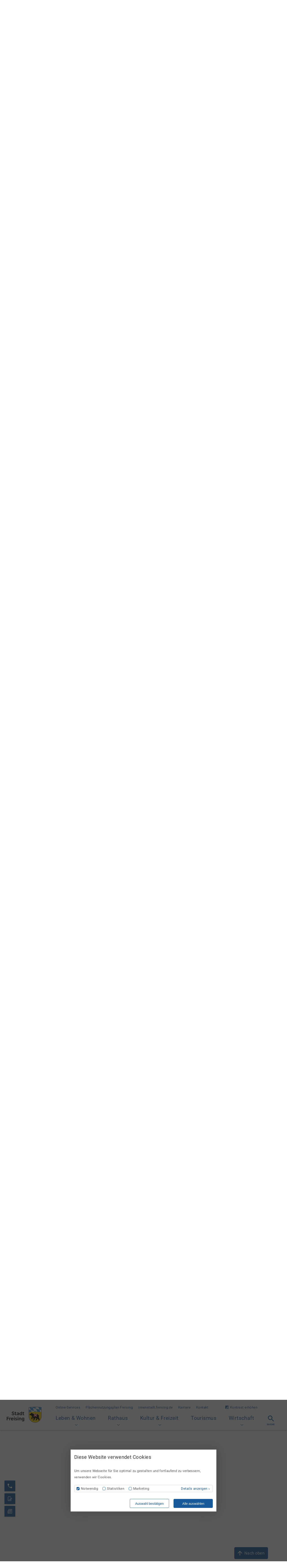

--- FILE ---
content_type: text/html; charset=utf-8
request_url: https://www.freising.de/rathaus/politik/stadtrat
body_size: 24169
content:
<!DOCTYPE html>
<html lang="de-DE">
<head>

<meta charset="utf-8">
<!-- 
	This website is powered by TYPO3 - inspiring people to share!
	TYPO3 is a free open source Content Management Framework initially created by Kasper Skaarhoj and licensed under GNU/GPL.
	TYPO3 is copyright 1998-2026 of Kasper Skaarhoj. Extensions are copyright of their respective owners.
	Information and contribution at https://typo3.org/
-->



<title>Stadtrat | Stadt Freising</title>
<meta http-equiv="x-ua-compatible" content="IE=edge" />
<meta name="generator" content="TYPO3 CMS" />
<meta name="description" content="Überblick über den Stadtrat Freising mit Namen und Kontaktdaten der 40 gewählten Mitglieder sowie die aktuelle Geschäftsordnung. " />
<meta name="robots" content="index,follow" />
<meta name="keywords" content="Stadtrat, Freising, Mitglieder, Geschäftsordnung," />
<meta name="viewport" content="width=device-width, initial-scale=1" />
<meta property="og:title" content="Stadtrat | Stadt Freising" />
<meta property="og:description" content="Überblick über den Stadtrat Freising mit Namen und Kontaktdaten der 40 gewählten Mitglieder sowie die aktuelle Geschäftsordnung. " />
<meta name="twitter:card" content="summary" />
<meta name="twitter:title" content="Stadtrat | Stadt Freising" />
<meta name="twitter:description" content="Überblick über den Stadtrat Freising mit Namen und Kontaktdaten der 40 gewählten Mitglieder sowie die aktuelle Geschäftsordnung. " />
<meta name="publisher" content="schalk&amp;friends" />
<meta name="revisit-after" content="14days" />
<meta name="apple-mobile-web-app-capable" content="no" />


<link rel="stylesheet" href="/typo3conf/ext/sfsitepackage/Resources/Public/Css/Freising/main.css?1764248867" media="all">









    <link rel="apple-touch-icon" sizes="180x180" href="/typo3conf/ext/sfsitepackage/Resources/Public/Favicons/apple-touch-icon.png">
    <link rel="icon" type="image/png" sizes="32x32" href="/typo3conf/ext/sfsitepackage/Resources/Public/Favicons/favicon-32x32.png">
    <link rel="icon" type="image/png" sizes="16x16" href="/typo3conf/ext/sfsitepackage/Resources/Public/Favicons/favicon-16x16.png">
    <link rel="manifest" href="/typo3conf/ext/sfsitepackage/Resources/Public/Favicons/manifest.json" crossorigin="use-credentials">
    <link rel="mask-icon" href="/typo3conf/ext/sfsitepackage/Resources/Public/Favicons/safari-pinned-tab.svg" color="#5bbad5">
    <meta name="msapplication-TileColor" content="#3650a1">
    <meta name="theme-color" content="#ffffff">
    <meta name="format-detection" content="telephone=no">

    <link rel="preload" as="font" href="/typo3conf/ext/sfsitepackage/Resources/Public/Fonts/roboto-v19-latin-300.woff2" type="font/woff2" crossorigin="anonymous">
    <link rel="preload" as="font" href="/typo3conf/ext/sfsitepackage/Resources/Public/Fonts/roboto-v19-latin-700.woff2" type="font/woff2" crossorigin="anonymous">
    <link rel="preload" as="font" href="/typo3conf/ext/sfsitepackage/Resources/Public/Fonts/roboto-v19-latin-italic.woff2" type="font/woff2" crossorigin="anonymous">
    <link rel="preload" as="font" href="/typo3conf/ext/sfsitepackage/Resources/Public/Fonts/roboto-v19-latin-regular.woff2" type="font/woff2" crossorigin="anonymous">


<!-- Matomo Tracking Code -->
<script type="text/javascript">
  var _paq = _paq || [];
  _paq.push(["trackPageView"]);
  _paq.push(["enableLinkTracking"]);
</script>
<!-- End Matomo Tracking Code -->
<script type="text/javascript">window.rsDocReaderConf = {lang: 'de_de'};</script>
<link rel="canonical" href="https://www.freising.de/rathaus/politik/stadtrat"/>

</head>
<body>

<nav class="m-skip-navigation">
    <ul class="m-skip-links" data-component="03_molecules/SkipLinks">
        <li><a href="#navigation-main">Zur Hauptnavigation</a></li>
        <li><a href="#search">Zur Suche</a></li>
        <li><a href="#page-content">Zum Seiteninhalt</a></li>
        <li><a href="#footer">Zum Footer</a></li>
    </ul>
</nav>

<header id="top-of-page" class="o-header component-container"
        data-cookie-consent-headline="Diese Website verwendet Cookies"
        data-cookie-consent-subline="Um unsere Webseite für Sie optimal zu gestalten und fortlaufend zu verbessern, verwenden wir Cookies."
        data-cookie-consent-submit="Auswahl bestätigen"
        data-cookie-consent-submit-all="Alle auswählen"
        data-cookie-consent-link="Datenschutzerklärung"
        data-cookie-consent-necessary-label="Notwendig"
        data-cookie-consent-necessary-title="Notwendige Cookies"
        data-cookie-consent-necessary-text="Notwendige Cookies helfen dabei, eine Webseite nutzbar zu machen, indem sie Grundfunktionen wie Seitennavigation und Zugriff auf sichere Bereiche der Webseite ermöglichen. Die Webseite kann ohne diese Cookies nicht richtig funktionieren."
        data-cookie-consent-statistic-label="Statistiken"
        data-cookie-consent-statistic-title="Statistik-Cookies"
        data-cookie-consent-statistic-text="Statistik-Cookies helfen Webseiten-Besitzer*innen zu verstehen, wie Besucher*innen mit Webseiten interagieren, indem Informationen anonym gesammelt und gemeldet werden."
        data-cookie-consent-show-details="Details anzeigen"
        data-cookie-consent-hide-details="Details ausblenden"
        data-cookie-consent-more-info-pretext="Weitere Informationen zu Cookies finden Sie in unserer"
        data-cookie-consent-href="/datenschutz&quot; class=&quot;main-header main-header--overlaying"
        data-cookie-consent-matomo-side-id="1"
        data-readspeaker-img-alt="Dieses Dokument vorlesen lassen">


    <div class="content-container o-header__outer-container">
        <div class="o-header__logo">
            <a href="/" title="Zur Startseite der Stadt Freising" class="o-header__logo-link">
                
                        <svg class="o-header__logo-svg" focusable="false" role="img" xmlns="http://www.w3.org/2000/svg" width="155" height="71" xmlns="http://www.w3.org/2000/svg" viewBox="0 0 155 71" aria-labelledby="title">
                            <title id="title">
                                
                            </title>
                            <path fill="#ffd400" d="m98.94,24.07v17.83c0,15.42,12.28,27.89,27.53,27.89s27.79-12.46,27.79-27.89v-17.74c-7.26-1.08-17.21-1.7-27.62-1.7s-20.44.63-27.7,1.61Z"/>
                            <path d="m129.22,60.14c-.71,0-1.15-.09-1.32-.26.18-.53.53-1.06,1.15-1.24.53-.18,1.59-.18,2.3-.53-.44-3.18-1.85-4.68-1.85-6,.88.26,2.56.62,3.8.79.71.53,1.68,1.15,2.56,1.59-.24,1.14-.71,2.37-.97,3.35,0,.26.09.49.09.71,0,.18-.06.37-.19.52l-.52.63c-.31.37-.44.44-1.32.44h-3.71Zm-11.92.35c-.71,0-1.15,0-1.32-.26.09-.35.44-1.06,1.06-1.24.53-.18,1.15-.26,1.77-.44l.88-.26c.44-2.74-.53-4.59-.62-8.21-1.77-1.41-3.18-3.71-5.12-6.53l-.26.09c1.06,2.74,1.94,5.21,3.53,7.24-.71.53-1.5.44-2.38.79-.71.26-1.24.71-1.59,1.24.18.79.53,1.24,1.06,1.77.26.26.26.53,0,.79l-.62.71c-.19.22-.53.31-1.05.07l-.54-.25c-1.58-.72-2.65-3.09-2.12-5.47.53-2.21,2.3-4.5,2.65-5.21-.26-3.8-2.21-6.89-5.91-7.5-.62-.09-1.15-.18-2.38-.35-.97-.09-1.41-.53-1.85-1.15l-.79-1.15c-.44-.62-.26-1.24.35-1.5l3.71-1.41.53-1.24c.18-.44.44-.71.88-.88l2.21-1.06v-.88c0-.71.44-1.15,1.15-1.15.97,0,1.68.71,2.56,1.85,1.85.62,2.82,1.06,3.97,1.68l3.09,1.68c.79.44,1.75.29,2.65.44.99.17,1.33.75,2.22.87.86.11,1.99-.12,2.99-.26,1.94-.26,3-.62,5.56-.62,2.38,0,4.23,1,6.27,2.91,3.55,3.34,4.68,5.24,4.68,6.09,0,.44-.18.71-.53.71-.26,0-.62-.28-1.06-.88l-.26.09c.44,1.94.35,3.09.09,4.77l3.8,8.74c.18.44.26.79.26,1.15v1.5c0,.35-.08.58-.26.79l-1.41,1.59c-.26.26-.44.35-.88.35h-2.82c-.53,0-.97-.09-1.15-.26.26-.71.62-1.15,1.06-1.24.35-.09.88-.09,1.85-.18.18-.71.1-1.43-.79-1.85-4-1.91-7.33-3.95-9.09-5.74-3.17-.55-5.73-1.67-7.33-2.91l-.26.09c.62.97.97,2.03.97,2.56,0,.62-.26,1.15-.62,1.85-.88,1.77-2.12,3.8-2.65,5.3,0,.26.09.62.09.79s-.04.38-.18.53l-.53.62c-.28.33-.53.44-1.24.44h-4.24Z"/>
                            <path fill="#ffffff" d="m128.31,35.47c-1.46-1.35-2.97-2.71-4.36-3.79h-.44c-2.07,0-3.13.15-3.6.44,1.74,1.11,4.11,3.08,5.97,5.09-1.45,1.11-3.8,2.77-5.66,4.32-.06.28-.12.56-.19.87-.22.96.15,1.34,1.28,1.34h.78c2.22-1.79,4.7-3.59,5.82-4.43,1.23,1.12,3.21,3.08,4.47,4.43h.84c.89,0,1.25-.24,1.49-1.12.04-.15.09-.32.14-.51-1.54-1.6-3.49-3.55-4.49-4.55,1.05-.96,2.84-2.23,3.56-2.73.53-.37.94-.61,1.31-.76-.14-.64-.34-1.11-.62-1.42-.27-.31-.72-.54-1.38-.7-.54.26-.99.56-1.34.81l-3.59,2.7Z"/>
                            <path fill="#e3001f" d="m127.92,39.32c-1.12.84-3.6,2.64-5.82,4.43h10.29c-1.26-1.35-3.24-3.3-4.47-4.43Zm-8-7.19c.59,1.86.79,3.08.79,4.9,0,1.6-.11,2.79-.48,4.51,1.86-1.55,4.2-3.21,5.66-4.32-1.86-2.01-4.23-3.98-5.97-5.09Zm10.46,5.44c1,1,2.95,2.95,4.49,4.55.27-1.05.62-3.09.62-5.04,0-1.25-.07-2.23-.24-2.99-.37.15-.78.39-1.31.76-.72.5-2.51,1.77-3.56,2.73Zm-6.42-5.88c1.39,1.08,2.9,2.45,4.36,3.79l3.59-2.7c.34-.25.8-.55,1.34-.81-.79-.19-1.88-.28-3.31-.28h-5.98Z"/>
                            <path fill="#ffffff" d="m98.94,24.08c7.26-.99,17.21-1.61,27.7-1.61s20.35.63,27.62,1.7V2.92c-7.26-1.08-17.21-1.7-27.62-1.7s-20.44.63-27.7,1.61v21.25Z"/>
                            <path d="m126.65,1.21c10.4,0,20.35.63,27.62,1.7v38.98c0,15.42-12.46,27.89-27.79,27.89s-27.53-12.46-27.53-27.89V2.83c7.26-.99,17.21-1.61,27.7-1.61m0-.74c-9.31,0-19.58.48-28.44,1.71v39.71c0,7.66,2.93,14.85,8.26,20.25,5.33,5.4,12.43,8.38,20,8.38s14.78-2.97,20.17-8.38c5.39-5.41,8.36-12.6,8.36-20.25V2.28c-7.08-1.07-17.26-1.8-28.35-1.8h0Z"/>
                            <path fill="#439dd7" d="m130.83,8.76l-3.11-7.54c-.36,0-.72,0-1.08,0-4.07,0-8.05.09-11.83.27l1.46,3.53,14.56,3.75Zm-31.89,4.21v11.1c3.39-.46,7.38-.84,11.72-1.12l-3.22-7.79-8.51-2.19Zm23.07,5.94l-5.74-13.9-11.15-2.87c-1.01.09-1.98.19-2.93.29l5.25,12.73,14.56,3.75Zm32.25-4.12V2.92c-3.82-.57-8.38-1.01-13.36-1.3l4.49,10.89,8.86,2.28Zm-30.78,7.69c1.05-.01,2.1-.02,3.16-.02,3.37,0,6.7.07,9.9.19l-14.53-3.74,1.47,3.57Zm7.35-13.72l5.74,13.89c4.84.19,9.4.52,13.41.96l-4.59-11.11-14.56-3.75Z"/>
                            <path d="m33.6,43.84c-1,0-1.75.74-1.74,1.65,0,.9.74,1.63,1.74,1.63.99.02,1.74-.73,1.74-1.63s-.75-1.66-1.74-1.65Zm-1.4,4.96h2.76v11.72h-2.76v-11.72Zm-17.97,1.95h-.12v-1.95h-2.68v11.72h2.76v-6.89c0-1.49,1.12-2.54,2.65-2.54.46,0,.91.05,1.28.16v-2.54c-.26-.05-.69-.08-1-.08-1.34,0-2.46.76-2.89,2.12Zm29.25,3.11l-1.88-.46c-1.18-.28-1.6-.7-1.6-1.38,0-.84.73-1.3,1.92-1.3,1.11,0,2.05.53,2.66,1.3l1.66-1.53c-1.04-1.24-2.41-1.85-4.31-1.85-2.69,0-4.59,1.46-4.58,3.53,0,1.71,1.02,2.84,3.21,3.32l1.89.43c1.01.22,1.36.66,1.36,1.34,0,.84-.77,1.4-2.13,1.4s-2.65-.66-3.35-1.65l-1.67,1.42c.89,1.43,2.62,2.3,4.98,2.3,2.85,0,4.91-1.46,4.9-3.68,0-1.64-.9-2.68-3.04-3.2ZM0,60.52h2.83v-6.64h6.49v-2.37H2.83v-4.24h7.19v-2.37H0v15.63Zm24.34-11.87c-3.36,0-5.55,2.46-5.55,6.08s2.14,6.02,5.67,6.02c2.27,0,3.85-.92,4.78-2.41l-1.82-1.32c-.69,1.08-1.66,1.58-2.85,1.58-1.81,0-2.98-1.16-3.03-3.14h8.17v-.89c0-4.11-2.47-5.92-5.36-5.92Zm-2.81,4.95c.07-1.51,1.18-2.8,2.85-2.8s2.66,1.16,2.67,2.8h-5.52Zm39.16-4.95c-1.75,0-2.95.84-3.49,2.14h-.15v-1.99h-2.64v11.72h2.76v-6.87c0-1.69,1.03-2.67,2.48-2.67s2.29.94,2.28,2.5v7.04h2.77v-7.46c0-2.81-1.6-4.41-4.02-4.41Zm-12.04.15h2.76v11.72h-2.76v-11.72Zm26.73,1.94h-.15c-.42-.85-1.3-2.09-3.37-2.09-2.71,0-4.84,2.12-4.84,5.97s2.13,5.73,4.83,5.73c2.01,0,2.95-1.08,3.37-1.94h.14v1.85c0,1.93-1.27,2.74-3.08,2.74-1.26,0-2.56-.49-3.56-1.56l-1.45,1.72c1.19,1.32,2.93,1.99,5.14,1.99,3.17,0,5.68-1.57,5.68-4.81v-11.55h-2.72v1.94Zm-2.75,7.45c-1.82,0-2.79-1.42-2.79-3.58s.95-3.69,2.79-3.69,2.75,1.47,2.75,3.69-.99,3.58-2.75,3.58Zm-22.58-14.35c-1,0-1.75.74-1.74,1.65,0,.9.74,1.63,1.74,1.63.99.02,1.74-.73,1.74-1.63s-.75-1.66-1.74-1.65Zm-12.91-9.88c0,2.57,1.68,3.61,3.66,3.61.93,0,1.85-.23,2.89-.72l-.79-2.05c-.64.29-1.14.45-1.62.45-.69,0-1.39-.3-1.39-1.71v-5.72h2.95v-2.14h-2.95v-2.81h-2.76v2.81h-2.05v2.14h2.05v6.15Zm17.71,3.43v-7.42c0-2.84-1.77-4.46-4.92-4.46-2.11,0-3.81.79-4.87,2.38l1.76,1.4c.79-1.11,1.72-1.59,2.98-1.59,1.46,0,2.3.7,2.3,2.15v.52l-2.9.31c-2.27.24-4.43,1.05-4.43,3.56,0,2.16,1.66,3.37,3.9,3.37,1.79,0,2.94-.85,3.44-1.84h.14v1.61h2.6Zm-2.75-4.2c0,1.3-1.05,2.45-2.73,2.45-1.15,0-1.96-.53-1.96-1.53s.91-1.53,2.16-1.69l2.54-.31v1.08Zm-24.06,2.01c-1.63,0-3.26-.8-4.01-2.37l-2.16,1.43c1.03,2.19,3.27,3.36,6.16,3.36,3.86,0,6.12-1.88,6.14-4.63,0-2.71-2.18-3.94-4.51-4.49l-1.54-.37c-1.28-.31-2.59-.85-2.59-2.16,0-1.17,1.09-2.03,2.89-2.03,1.58,0,2.81.66,3.56,1.82l1.95-1.6c-1.13-1.59-3.01-2.61-5.51-2.61-3.3,0-5.76,1.84-5.76,4.61,0,2.24,1.45,3.54,4.06,4.19l1.85.47c1.68.42,2.75.95,2.75,2.17,0,1.34-1.3,2.23-3.27,2.23Zm48.18.05c-.81,0-1.46-.36-1.46-1.71v-5.72h3.13v-2.14h-3.13v-2.81h-2.77v2.81h-2.27v2.14h2.27v6.15c0,2.57,1.63,3.61,3.69,3.61.82,0,1.58-.08,2.44-.37v-2.32c-.75.26-1.41.36-1.9.36Zm-7.97,2.15v-15.63h-2.77v5.85h-.11c-.42-.85-1.28-2.09-3.35-2.09-2.71,0-4.84,2.12-4.84,6.03s2.07,6.05,4.83,6.05c2.01,0,2.92-1.2,3.36-2.05h.17v1.85h2.72Zm-5.47-2.06c-1.82,0-2.79-1.6-2.79-3.8s.95-3.75,2.79-3.75,2.75,1.47,2.75,3.75-.99,3.8-2.75,3.8Z"/>
                        </svg>
                    
            </a>
        </div>
        <input type="checkbox" id="main-menu-toggle" class="m-menu-toggle-input visuallyhidden" aria-labelledby="main-menu-toggle-label" />
        <label id="main-menu-toggle-label" for="main-menu-toggle" class="m-menu-toggle o-header--toggle u-text-uppercase" aria-label="" data-component="03_molecules/MenuToggle">
            <span class="m-menu-toggle__icon-container">
                <span class="m-menu-toggle__icon"></span>
                <span class="m-menu-toggle__icon"></span>
                <span class="m-menu-toggle__icon"></span>
            </span>
            Menü
        </label>

        <div class="o-header__inner-container" data-component="04_organisms/Navigation">
            <div class="o-header__navigation-wrapper">
                
                    <nav class="o-navigation o-navigation--meta o-header__meta" id="navigation-meta">
                        <!--MetaNavi(editable in "edit page" dialog -> tab "Header/Footer":-->
                        <ul class="o-navigation__main">
                            
                                <li class="o-navigation__item o-navigation--meta__item ">
                                    <a href="/rathaus/online-services" title="Online-Services" target="">
                                        Online-Services
                                        <svg class="a-icon a-icon--arrow" focusable="false"><use xlink:href="#icon-arrow"></use></svg>
                                    </a>
                                </li>
                            
                                <li class="o-navigation__item o-navigation--meta__item ">
                                    <a href="https://fnp.freising.de/" title="Flächennutzungsplan Freising" target="">
                                        Flächennutzungsplan Freising
                                        <svg class="a-icon a-icon--arrow" focusable="false"><use xlink:href="#icon-arrow"></use></svg>
                                    </a>
                                </li>
                            
                                <li class="o-navigation__item o-navigation--meta__item ">
                                    <a href="https://innenstadt.freising.de/" title="innenstadt.freising.de" target="">
                                        innenstadt.freising.de
                                        <svg class="a-icon a-icon--arrow" focusable="false"><use xlink:href="#icon-arrow"></use></svg>
                                    </a>
                                </li>
                            
                                <li class="o-navigation__item o-navigation--meta__item ">
                                    <a href="/rathaus/karriere" title="Karriere" target="">
                                        Karriere
                                        <svg class="a-icon a-icon--arrow" focusable="false"><use xlink:href="#icon-arrow"></use></svg>
                                    </a>
                                </li>
                            
                                <li class="o-navigation__item o-navigation--meta__item ">
                                    <a href="/kontakt" title="Kontakt" target="">
                                        Kontakt
                                        <svg class="a-icon a-icon--arrow" focusable="false"><use xlink:href="#icon-arrow"></use></svg>
                                    </a>
                                </li>
                            
                        </ul>
                    </nav>
                

                

                
                        <div class="o-header__contrast m-contrast-switch" data-component="03_molecules/ContrastSwitch">
                            <a href="#" data-action="toggle-contrast">
                        <span class="m-contrast-switch__increase">
                            <svg class="a-icon a-icon--exposure" focusable="false"><use xlink:href="#icon-exposure"></use></svg>
                            Kontrast erhöhen
                        </span>
                                <span class="m-contrast-switch__decrease">
                            <svg class="a-icon a-icon--exposure" focusable="false"><use xlink:href="#icon-exposure-invert"></use></svg>
                            Kontrast verringern
                        </span>
                            </a>
                        </div>
                    

                

                
                        <nav id="navigation-main" class="o-navigation o-navigation--main o-header__main" aria-label="Hauptnavigation" data-component="04_organisms/Header">
    <ul class="o-navigation__main">
        
            <li class="o-navigation__item o-navigation__item--main  o-navigation__item--has-children">
                
                        <input type="checkbox" id="main-navigation-1" class="visuallyhidden o-navigation__toggle-sub" aria-labelledby="main-navigation-label-1" role="button" aria-pressed="false"/>
                        <label for="main-navigation-1" id="main-navigation-label-1" class="o-navigation__item-label--open-sub" data-component="03_molecules/MenuToggle">
                            Leben &amp; Wohnen
                            <svg class="a-icon a-icon--arrow"><use xlink:href="#icon-arrow"></use></svg>
                            <span class="o-navigation__open-close"></span>
                        </label>
                        <ul class="o-navigation__sub" data-children-length="23" aria-label="Submenü Leben &amp; Wohnen">
                            <li class="o-navigation__item o-navigation__item--main-page">
                                <a href="/leben-wohnen" title="Leben &amp; Wohnen">
                                    Leben &amp; Wohnen
                                    <svg class="a-icon a-icon--arrow"><use xlink:href="#icon-arrow"></use></svg>
                                </a>
                            </li>
                            
                                <li class="o-navigation__item o-navigation__item--sub  o-navigation__item--has-children">

                                    
                                            <input type="checkbox" id="sub-navigation-11" class="visuallyhidden o-navigation__toggle-sub" aria-labelledby="main-navigation-sub-label-11" role="button" aria-pressed="false"/>
                                            <label for="sub-navigation-11" class="o-navigation__item-label--open-sub" id="main-navigation-sub-label-11" data-component="03_molecules/MenuToggle">
                                                Agenda 21
                                                <svg class="a-icon a-icon--arrow"><use xlink:href="#icon-arrow"></use></svg>
                                                <span class="o-navigation__open-close"></span>
                                            </label>
                                            <span class="visuallyhidden">Untermenü 2.Ebene Agenda 21</span>

                                            <ul class="o-navigation__sub-2" aria-label="Submenü Agenda 21">
                                                <li class="o-navigation__item o-navigation__item--main-page">
                                                    <a href="/leben-wohnen/agenda-21" title="Agenda 21">
                                                        Agenda 21
                                                        <svg class="a-icon a-icon--arrow"><use xlink:href="#icon-arrow"></use></svg>
                                                    </a>
                                                </li>
                                                
                                                    <li class="o-navigation__item ">
                                                        <a href="/leben-wohnen/agenda-21/termine" title="Termine">
                                                            Termine
                                                            <svg class="a-icon a-icon--arrow"><use xlink:href="#icon-arrow"></use></svg>
                                                        </a>
                                                    </li>
                                                
                                                    <li class="o-navigation__item ">
                                                        <a href="/leben-wohnen/agenda-21/bauen-wohnen-und-verkehr" title="Bauen, Wohnen und Verkehr">
                                                            Bauen, Wohnen und Verkehr
                                                            <svg class="a-icon a-icon--arrow"><use xlink:href="#icon-arrow"></use></svg>
                                                        </a>
                                                    </li>
                                                
                                                    <li class="o-navigation__item ">
                                                        <a href="/leben-wohnen/agenda-21/biostadt" title="Biostadt">
                                                            Biostadt
                                                            <svg class="a-icon a-icon--arrow"><use xlink:href="#icon-arrow"></use></svg>
                                                        </a>
                                                    </li>
                                                
                                                    <li class="o-navigation__item ">
                                                        <a href="/leben-wohnen/agenda-21/energie-klima" title="Energie &amp; Klima">
                                                            Energie &amp; Klima
                                                            <svg class="a-icon a-icon--arrow"><use xlink:href="#icon-arrow"></use></svg>
                                                        </a>
                                                    </li>
                                                
                                                    <li class="o-navigation__item ">
                                                        <a href="/leben-wohnen/agenda-21/faires-forum" title="Faires Forum">
                                                            Faires Forum
                                                            <svg class="a-icon a-icon--arrow"><use xlink:href="#icon-arrow"></use></svg>
                                                        </a>
                                                    </li>
                                                
                                                    <li class="o-navigation__item ">
                                                        <a href="/leben-wohnen/agenda-21/jugendstadtrat" title="Jugendstadtrat">
                                                            Jugendstadtrat
                                                            <svg class="a-icon a-icon--arrow"><use xlink:href="#icon-arrow"></use></svg>
                                                        </a>
                                                    </li>
                                                
                                                    <li class="o-navigation__item ">
                                                        <a href="/leben-wohnen/agenda-21/menschen-mit-behinderung" title="Menschen mit Behinderung">
                                                            Menschen mit Behinderung
                                                            <svg class="a-icon a-icon--arrow"><use xlink:href="#icon-arrow"></use></svg>
                                                        </a>
                                                    </li>
                                                
                                                    <li class="o-navigation__item ">
                                                        <a href="/leben-wohnen/agenda-21/migrationsrat" title="Migrationsrat">
                                                            Migrationsrat
                                                            <svg class="a-icon a-icon--arrow"><use xlink:href="#icon-arrow"></use></svg>
                                                        </a>
                                                    </li>
                                                
                                                    <li class="o-navigation__item ">
                                                        <a href="/leben-wohnen/agenda-21/seniorinnen" title="Senioren und Seniorinnen">
                                                            Senioren und Seniorinnen
                                                            <svg class="a-icon a-icon--arrow"><use xlink:href="#icon-arrow"></use></svg>
                                                        </a>
                                                    </li>
                                                
                                                    <li class="o-navigation__item ">
                                                        <a href="/leben-wohnen/agenda-21/tisch-fuereinander" title="Tisch füreinander">
                                                            Tisch füreinander
                                                            <svg class="a-icon a-icon--arrow"><use xlink:href="#icon-arrow"></use></svg>
                                                        </a>
                                                    </li>
                                                
                                                    <li class="o-navigation__item ">
                                                        <a href="/leben-wohnen/agenda-21/protokolle-dokumentation" title="Protokolle &amp; Dokumentation">
                                                            Protokolle &amp; Dokumentation
                                                            <svg class="a-icon a-icon--arrow"><use xlink:href="#icon-arrow"></use></svg>
                                                        </a>
                                                    </li>
                                                
                                                    <li class="o-navigation__item ">
                                                        <a href="/leben-wohnen/agenda-21/buergerstiftung" title="Bürgerstiftung">
                                                            Bürgerstiftung
                                                            <svg class="a-icon a-icon--arrow"><use xlink:href="#icon-arrow"></use></svg>
                                                        </a>
                                                    </li>
                                                
                                            </ul>
                                        
                                </li>
                            
                                <li class="o-navigation__item o-navigation__item--sub  o-navigation__item--has-children">

                                    
                                            <input type="checkbox" id="sub-navigation-12" class="visuallyhidden o-navigation__toggle-sub" aria-labelledby="main-navigation-sub-label-12" role="button" aria-pressed="false"/>
                                            <label for="sub-navigation-12" class="o-navigation__item-label--open-sub" id="main-navigation-sub-label-12" data-component="03_molecules/MenuToggle">
                                                Bauen
                                                <svg class="a-icon a-icon--arrow"><use xlink:href="#icon-arrow"></use></svg>
                                                <span class="o-navigation__open-close"></span>
                                            </label>
                                            <span class="visuallyhidden">Untermenü 2.Ebene Bauen</span>

                                            <ul class="o-navigation__sub-2" aria-label="Submenü Bauen">
                                                <li class="o-navigation__item o-navigation__item--main-page">
                                                    <a href="/leben-wohnen/bauen" title="Bauen">
                                                        Bauen
                                                        <svg class="a-icon a-icon--arrow"><use xlink:href="#icon-arrow"></use></svg>
                                                    </a>
                                                </li>
                                                
                                                    <li class="o-navigation__item ">
                                                        <a href="/leben-wohnen/bauen/baugenehmigung" title="Baugenehmigung">
                                                            Baugenehmigung
                                                            <svg class="a-icon a-icon--arrow"><use xlink:href="#icon-arrow"></use></svg>
                                                        </a>
                                                    </li>
                                                
                                                    <li class="o-navigation__item ">
                                                        <a href="/leben-wohnen/bauen/bauleitplanung" title="Bauleitplanung">
                                                            Bauleitplanung
                                                            <svg class="a-icon a-icon--arrow"><use xlink:href="#icon-arrow"></use></svg>
                                                        </a>
                                                    </li>
                                                
                                                    <li class="o-navigation__item ">
                                                        <a href="/leben-wohnen/bauen/denkmalschutz" title="Denkmalschutz">
                                                            Denkmalschutz
                                                            <svg class="a-icon a-icon--arrow"><use xlink:href="#icon-arrow"></use></svg>
                                                        </a>
                                                    </li>
                                                
                                                    <li class="o-navigation__item ">
                                                        <a href="/leben-wohnen/bauen/sanierungsgebiet-altstadt" title="Sanierungsgebiet Altstadt">
                                                            Sanierungsgebiet Altstadt
                                                            <svg class="a-icon a-icon--arrow"><use xlink:href="#icon-arrow"></use></svg>
                                                        </a>
                                                    </li>
                                                
                                                    <li class="o-navigation__item ">
                                                        <a href="/leben-wohnen/bauen/strassenbaumassnahmen" title="Straßenbaumaßnahmen">
                                                            Straßenbaumaßnahmen
                                                            <svg class="a-icon a-icon--arrow"><use xlink:href="#icon-arrow"></use></svg>
                                                        </a>
                                                    </li>
                                                
                                                    <li class="o-navigation__item ">
                                                        <a href="/leben-wohnen/bauen/planungs-und-gestaltungsbeirat" title="Planungs- und Gestaltungsbeirat">
                                                            Planungs- und Gestaltungsbeirat
                                                            <svg class="a-icon a-icon--arrow"><use xlink:href="#icon-arrow"></use></svg>
                                                        </a>
                                                    </li>
                                                
                                            </ul>
                                        
                                </li>
                            
                                <li class="o-navigation__item o-navigation__item--sub  ">

                                    
                                            <a href="/leben-wohnen/dasama" title="dASAMa">
                                                dASAMa
                                                <svg class="a-icon a-icon--arrow"><use xlink:href="#icon-arrow"></use></svg>
                                            </a>
                                        
                                </li>
                            
                                <li class="o-navigation__item o-navigation__item--sub  o-navigation__item--has-children">

                                    
                                            <input type="checkbox" id="sub-navigation-14" class="visuallyhidden o-navigation__toggle-sub" aria-labelledby="main-navigation-sub-label-14" role="button" aria-pressed="false"/>
                                            <label for="sub-navigation-14" class="o-navigation__item-label--open-sub" id="main-navigation-sub-label-14" data-component="03_molecules/MenuToggle">
                                                Energie &amp; Klimaschutz
                                                <svg class="a-icon a-icon--arrow"><use xlink:href="#icon-arrow"></use></svg>
                                                <span class="o-navigation__open-close"></span>
                                            </label>
                                            <span class="visuallyhidden">Untermenü 2.Ebene Energie &amp; Klimaschutz</span>

                                            <ul class="o-navigation__sub-2" aria-label="Submenü Energie &amp; Klimaschutz">
                                                <li class="o-navigation__item o-navigation__item--main-page">
                                                    <a href="/leben-wohnen/energie-klimaschutz" title="Energie &amp; Klimaschutz">
                                                        Energie &amp; Klimaschutz
                                                        <svg class="a-icon a-icon--arrow"><use xlink:href="#icon-arrow"></use></svg>
                                                    </a>
                                                </li>
                                                
                                                    <li class="o-navigation__item ">
                                                        <a href="/leben-wohnen/energie-klimaschutz/kommunale-waermeplanung" title="Kommunale Wärmeplanung">
                                                            Kommunale Wärmeplanung
                                                            <svg class="a-icon a-icon--arrow"><use xlink:href="#icon-arrow"></use></svg>
                                                        </a>
                                                    </li>
                                                
                                                    <li class="o-navigation__item ">
                                                        <a href="/leben-wohnen/energie-klimaschutz/photovoltaik-freiflaechenanlagen" title="Photovoltaik-Freiflächenanlagen">
                                                            Photovoltaik-Freiflächenanlagen
                                                            <svg class="a-icon a-icon--arrow"><use xlink:href="#icon-arrow"></use></svg>
                                                        </a>
                                                    </li>
                                                
                                                    <li class="o-navigation__item ">
                                                        <a href="/leben-wohnen/energie-klimaschutz/energielokal-tipps" title="Energieberatung">
                                                            Energieberatung
                                                            <svg class="a-icon a-icon--arrow"><use xlink:href="#icon-arrow"></use></svg>
                                                        </a>
                                                    </li>
                                                
                                                    <li class="o-navigation__item ">
                                                        <a href="/leben-wohnen/energie-klimaschutz/meilensteine-im-klimaschutz" title="Meilensteine im Klimaschutz">
                                                            Meilensteine im Klimaschutz
                                                            <svg class="a-icon a-icon--arrow"><use xlink:href="#icon-arrow"></use></svg>
                                                        </a>
                                                    </li>
                                                
                                                    <li class="o-navigation__item ">
                                                        <a href="/leben-wohnen/energie-klimaschutz/klimaschutzkonzept" title="Klimaschutzkonzept">
                                                            Klimaschutzkonzept
                                                            <svg class="a-icon a-icon--arrow"><use xlink:href="#icon-arrow"></use></svg>
                                                        </a>
                                                    </li>
                                                
                                                    <li class="o-navigation__item ">
                                                        <a href="/leben-wohnen/energie-klimaschutz/energie-klimabeirat" title="Energie- &amp; Klimabeirat">
                                                            Energie- &amp; Klimabeirat
                                                            <svg class="a-icon a-icon--arrow"><use xlink:href="#icon-arrow"></use></svg>
                                                        </a>
                                                    </li>
                                                
                                            </ul>
                                        
                                </li>
                            
                                <li class="o-navigation__item o-navigation__item--sub  ">

                                    
                                            <a href="https://www.feuerwehr-freising.de/" title="Freiwillige Feuerwehr Freising" target="_blank" rel="noreferrer">
                                                Freiwillige Feuerwehr Freising
                                                <svg class="a-icon a-icon--arrow"><use xlink:href="#icon-arrow"></use></svg>
                                            </a>
                                        
                                </li>
                            
                                <li class="o-navigation__item o-navigation__item--sub  ">

                                    
                                            <a href="https://www.freisinger-stadtwerke.de/" title="Freisinger Stadtwerke" target="_blank" rel="noreferrer">
                                                Freisinger Stadtwerke
                                                <svg class="a-icon a-icon--arrow"><use xlink:href="#icon-arrow"></use></svg>
                                            </a>
                                        
                                </li>
                            
                                <li class="o-navigation__item o-navigation__item--sub  o-navigation__item--has-children">

                                    
                                            <input type="checkbox" id="sub-navigation-17" class="visuallyhidden o-navigation__toggle-sub" aria-labelledby="main-navigation-sub-label-17" role="button" aria-pressed="false"/>
                                            <label for="sub-navigation-17" class="o-navigation__item-label--open-sub" id="main-navigation-sub-label-17" data-component="03_molecules/MenuToggle">
                                                Jugend
                                                <svg class="a-icon a-icon--arrow"><use xlink:href="#icon-arrow"></use></svg>
                                                <span class="o-navigation__open-close"></span>
                                            </label>
                                            <span class="visuallyhidden">Untermenü 2.Ebene Jugend</span>

                                            <ul class="o-navigation__sub-2" aria-label="Submenü Jugend">
                                                <li class="o-navigation__item o-navigation__item--main-page">
                                                    <a href="/leben-wohnen/jugend" title="Jugend">
                                                        Jugend
                                                        <svg class="a-icon a-icon--arrow"><use xlink:href="#icon-arrow"></use></svg>
                                                    </a>
                                                </li>
                                                
                                                    <li class="o-navigation__item ">
                                                        <a href="/leben-wohnen/jugend/ferienprogramm" title="Ferienprogramm">
                                                            Ferienprogramm
                                                            <svg class="a-icon a-icon--arrow"><use xlink:href="#icon-arrow"></use></svg>
                                                        </a>
                                                    </li>
                                                
                                                    <li class="o-navigation__item ">
                                                        <a href="/leben-wohnen/jugend/kooperation-mit-schulen" title="Kooperation mit Schulen">
                                                            Kooperation mit Schulen
                                                            <svg class="a-icon a-icon--arrow"><use xlink:href="#icon-arrow"></use></svg>
                                                        </a>
                                                    </li>
                                                
                                                    <li class="o-navigation__item ">
                                                        <a href="/leben-wohnen/jugend/sebaldhaus" title="Sebaldhaus">
                                                            Sebaldhaus
                                                            <svg class="a-icon a-icon--arrow"><use xlink:href="#icon-arrow"></use></svg>
                                                        </a>
                                                    </li>
                                                
                                                    <li class="o-navigation__item ">
                                                        <a href="/leben-wohnen/jugend/spielbus" title="Spielbus">
                                                            Spielbus
                                                            <svg class="a-icon a-icon--arrow"><use xlink:href="#icon-arrow"></use></svg>
                                                        </a>
                                                    </li>
                                                
                                                    <li class="o-navigation__item ">
                                                        <a href="/leben-wohnen/jugend/streetwork" title="Mobile Jugendarbeit">
                                                            Mobile Jugendarbeit
                                                            <svg class="a-icon a-icon--arrow"><use xlink:href="#icon-arrow"></use></svg>
                                                        </a>
                                                    </li>
                                                
                                                    <li class="o-navigation__item ">
                                                        <a href="/leben-wohnen/jugend/tollhaus-actionhall" title="Tollhaus Actionhall">
                                                            Tollhaus Actionhall
                                                            <svg class="a-icon a-icon--arrow"><use xlink:href="#icon-arrow"></use></svg>
                                                        </a>
                                                    </li>
                                                
                                                    <li class="o-navigation__item ">
                                                        <a href="/leben-wohnen/jugend/vis-a-vis" title="Vis-a-Vis">
                                                            Vis-a-Vis
                                                            <svg class="a-icon a-icon--arrow"><use xlink:href="#icon-arrow"></use></svg>
                                                        </a>
                                                    </li>
                                                
                                            </ul>
                                        
                                </li>
                            
                                <li class="o-navigation__item o-navigation__item--sub  o-navigation__item--has-children">

                                    
                                            <input type="checkbox" id="sub-navigation-18" class="visuallyhidden o-navigation__toggle-sub" aria-labelledby="main-navigation-sub-label-18" role="button" aria-pressed="false"/>
                                            <label for="sub-navigation-18" class="o-navigation__item-label--open-sub" id="main-navigation-sub-label-18" data-component="03_molecules/MenuToggle">
                                                Kindertagesbetreuung
                                                <svg class="a-icon a-icon--arrow"><use xlink:href="#icon-arrow"></use></svg>
                                                <span class="o-navigation__open-close"></span>
                                            </label>
                                            <span class="visuallyhidden">Untermenü 2.Ebene Kindertagesbetreuung</span>

                                            <ul class="o-navigation__sub-2" aria-label="Submenü Kindertagesbetreuung">
                                                <li class="o-navigation__item o-navigation__item--main-page">
                                                    <a href="/leben-wohnen/kindertagesbetreuung" title="Kindertagesbetreuung">
                                                        Kindertagesbetreuung
                                                        <svg class="a-icon a-icon--arrow"><use xlink:href="#icon-arrow"></use></svg>
                                                    </a>
                                                </li>
                                                
                                                    <li class="o-navigation__item ">
                                                        <a href="/leben-wohnen/kindertagesbetreuung/kindertagespflege" title="Kindertagespflege">
                                                            Kindertagespflege
                                                            <svg class="a-icon a-icon--arrow"><use xlink:href="#icon-arrow"></use></svg>
                                                        </a>
                                                    </li>
                                                
                                                    <li class="o-navigation__item ">
                                                        <a href="/leben-wohnen/kindertageseinrichtungen/kitas-der-stadt-freising" title="Kitas der Stadt Freising">
                                                            Kitas der Stadt Freising
                                                            <svg class="a-icon a-icon--arrow"><use xlink:href="#icon-arrow"></use></svg>
                                                        </a>
                                                    </li>
                                                
                                                    <li class="o-navigation__item ">
                                                        <a href="/leben-wohnen/kindertageseinrichtungen/kitas-freier-traeger" title="Kitas freier Träger">
                                                            Kitas freier Träger
                                                            <svg class="a-icon a-icon--arrow"><use xlink:href="#icon-arrow"></use></svg>
                                                        </a>
                                                    </li>
                                                
                                                    <li class="o-navigation__item ">
                                                        <a href="/leben-wohnen/kindertageseinrichtungen/anmeldung-neuaufnahme" title="Anmeldung &amp; Neuaufnahme">
                                                            Anmeldung &amp; Neuaufnahme
                                                            <svg class="a-icon a-icon--arrow"><use xlink:href="#icon-arrow"></use></svg>
                                                        </a>
                                                    </li>
                                                
                                                    <li class="o-navigation__item ">
                                                        <a href="/leben-wohnen/kindertageseinrichtungen/stellenangebote-praktika" title="Stellenangebote &amp; Praktika">
                                                            Stellenangebote &amp; Praktika
                                                            <svg class="a-icon a-icon--arrow"><use xlink:href="#icon-arrow"></use></svg>
                                                        </a>
                                                    </li>
                                                
                                            </ul>
                                        
                                </li>
                            
                                <li class="o-navigation__item o-navigation__item--sub  ">

                                    
                                            <a href="/leben-wohnen/lange-nacht-der-demokratie" title="Lange Nacht der Demokratie">
                                                Lange Nacht der Demokratie
                                                <svg class="a-icon a-icon--arrow"><use xlink:href="#icon-arrow"></use></svg>
                                            </a>
                                        
                                </li>
                            
                                <li class="o-navigation__item o-navigation__item--sub  ">

                                    
                                            <a href="/leben-wohnen/maerkte-in-freising" title="Märkte in Freising">
                                                Märkte in Freising
                                                <svg class="a-icon a-icon--arrow"><use xlink:href="#icon-arrow"></use></svg>
                                            </a>
                                        
                                </li>
                            
                                <li class="o-navigation__item o-navigation__item--sub  o-navigation__item--has-children">

                                    
                                            <input type="checkbox" id="sub-navigation-111" class="visuallyhidden o-navigation__toggle-sub" aria-labelledby="main-navigation-sub-label-111" role="button" aria-pressed="false"/>
                                            <label for="sub-navigation-111" class="o-navigation__item-label--open-sub" id="main-navigation-sub-label-111" data-component="03_molecules/MenuToggle">
                                                Migration &amp; Vielfalt
                                                <svg class="a-icon a-icon--arrow"><use xlink:href="#icon-arrow"></use></svg>
                                                <span class="o-navigation__open-close"></span>
                                            </label>
                                            <span class="visuallyhidden">Untermenü 2.Ebene Migration &amp; Vielfalt</span>

                                            <ul class="o-navigation__sub-2" aria-label="Submenü Migration &amp; Vielfalt">
                                                <li class="o-navigation__item o-navigation__item--main-page">
                                                    <a href="/leben-wohnen/interkulturelles-leben" title="Migration &amp; Vielfalt">
                                                        Migration &amp; Vielfalt
                                                        <svg class="a-icon a-icon--arrow"><use xlink:href="#icon-arrow"></use></svg>
                                                    </a>
                                                </li>
                                                
                                                    <li class="o-navigation__item ">
                                                        <a href="/leben-wohnen/interkulturelles-leben/interkulturelle-angebote" title="Interkulturelle Stelle">
                                                            Interkulturelle Stelle
                                                            <svg class="a-icon a-icon--arrow"><use xlink:href="#icon-arrow"></use></svg>
                                                        </a>
                                                    </li>
                                                
                                                    <li class="o-navigation__item ">
                                                        <a href="/leben-wohnen/interkulturelles-leben/interkultureller-preis" title="Interkultureller Preis">
                                                            Interkultureller Preis
                                                            <svg class="a-icon a-icon--arrow"><use xlink:href="#icon-arrow"></use></svg>
                                                        </a>
                                                    </li>
                                                
                                                    <li class="o-navigation__item ">
                                                        <a href="/leben-wohnen/zehntelsekunde" title="Zehntelsekunde">
                                                            Zehntelsekunde
                                                            <svg class="a-icon a-icon--arrow"><use xlink:href="#icon-arrow"></use></svg>
                                                        </a>
                                                    </li>
                                                
                                            </ul>
                                        
                                </li>
                            
                                <li class="o-navigation__item o-navigation__item--sub  o-navigation__item--has-children">

                                    
                                            <input type="checkbox" id="sub-navigation-112" class="visuallyhidden o-navigation__toggle-sub" aria-labelledby="main-navigation-sub-label-112" role="button" aria-pressed="false"/>
                                            <label for="sub-navigation-112" class="o-navigation__item-label--open-sub" id="main-navigation-sub-label-112" data-component="03_molecules/MenuToggle">
                                                Mobilität &amp; Verkehrswende
                                                <svg class="a-icon a-icon--arrow"><use xlink:href="#icon-arrow"></use></svg>
                                                <span class="o-navigation__open-close"></span>
                                            </label>
                                            <span class="visuallyhidden">Untermenü 2.Ebene Mobilität &amp; Verkehrswende</span>

                                            <ul class="o-navigation__sub-2" aria-label="Submenü Mobilität &amp; Verkehrswende">
                                                <li class="o-navigation__item o-navigation__item--main-page">
                                                    <a href="/leben-wohnen/mobilitaet-verkehrswende" title="Mobilität &amp; Verkehrswende">
                                                        Mobilität &amp; Verkehrswende
                                                        <svg class="a-icon a-icon--arrow"><use xlink:href="#icon-arrow"></use></svg>
                                                    </a>
                                                </li>
                                                
                                                    <li class="o-navigation__item ">
                                                        <a href="/leben-wohnen/mobilitaet-verkehrswende/elektromobilitaet" title="Elektromobilität">
                                                            Elektromobilität
                                                            <svg class="a-icon a-icon--arrow"><use xlink:href="#icon-arrow"></use></svg>
                                                        </a>
                                                    </li>
                                                
                                                    <li class="o-navigation__item ">
                                                        <a href="/leben-wohnen/mobilitaet-verkehrswende/lastenraeder" title="Lastenräder">
                                                            Lastenräder
                                                            <svg class="a-icon a-icon--arrow"><use xlink:href="#icon-arrow"></use></svg>
                                                        </a>
                                                    </li>
                                                
                                                    <li class="o-navigation__item ">
                                                        <a href="/leben-wohnen/mobilitaet-verkehrswende/mobilitaetskonzept" title="Mobilitätskonzept">
                                                            Mobilitätskonzept
                                                            <svg class="a-icon a-icon--arrow"><use xlink:href="#icon-arrow"></use></svg>
                                                        </a>
                                                    </li>
                                                
                                                    <li class="o-navigation__item ">
                                                        <a href="/leben-wohnen/mobilitaet-verkehrswende/oeffentlicher-nahverkehr" title="Öffentlicher Nahverkehr">
                                                            Öffentlicher Nahverkehr
                                                            <svg class="a-icon a-icon--arrow"><use xlink:href="#icon-arrow"></use></svg>
                                                        </a>
                                                    </li>
                                                
                                                    <li class="o-navigation__item ">
                                                        <a href="/leben-wohnen/mobilitaet-verkehrswende/parkplatzangebot" title="Parkplatzangebot">
                                                            Parkplatzangebot
                                                            <svg class="a-icon a-icon--arrow"><use xlink:href="#icon-arrow"></use></svg>
                                                        </a>
                                                    </li>
                                                
                                                    <li class="o-navigation__item ">
                                                        <a href="/leben-wohnen/mobilitaet-verkehrswende/radverkehr" title="Radverkehr">
                                                            Radverkehr
                                                            <svg class="a-icon a-icon--arrow"><use xlink:href="#icon-arrow"></use></svg>
                                                        </a>
                                                    </li>
                                                
                                                    <li class="o-navigation__item ">
                                                        <a href="/leben-wohnen/mobilitaet-verkehrswende/carsharing" title="Carsharing">
                                                            Carsharing
                                                            <svg class="a-icon a-icon--arrow"><use xlink:href="#icon-arrow"></use></svg>
                                                        </a>
                                                    </li>
                                                
                                            </ul>
                                        
                                </li>
                            
                                <li class="o-navigation__item o-navigation__item--sub  ">

                                    
                                            <a href="/leben-wohnen/muellentsorgung-wertstoffe" title="Müllentsorgung &amp; Wertstoffe">
                                                Müllentsorgung &amp; Wertstoffe
                                                <svg class="a-icon a-icon--arrow"><use xlink:href="#icon-arrow"></use></svg>
                                            </a>
                                        
                                </li>
                            
                                <li class="o-navigation__item o-navigation__item--sub  ">

                                    
                                            <a href="/leben-wohnen/nachhaltigkeitsausstellung" title="Nachhaltigkeitsausstellung">
                                                Nachhaltigkeitsausstellung
                                                <svg class="a-icon a-icon--arrow"><use xlink:href="#icon-arrow"></use></svg>
                                            </a>
                                        
                                </li>
                            
                                <li class="o-navigation__item o-navigation__item--sub  o-navigation__item--has-children">

                                    
                                            <input type="checkbox" id="sub-navigation-115" class="visuallyhidden o-navigation__toggle-sub" aria-labelledby="main-navigation-sub-label-115" role="button" aria-pressed="false"/>
                                            <label for="sub-navigation-115" class="o-navigation__item-label--open-sub" id="main-navigation-sub-label-115" data-component="03_molecules/MenuToggle">
                                                Natur &amp; Umwelt
                                                <svg class="a-icon a-icon--arrow"><use xlink:href="#icon-arrow"></use></svg>
                                                <span class="o-navigation__open-close"></span>
                                            </label>
                                            <span class="visuallyhidden">Untermenü 2.Ebene Natur &amp; Umwelt</span>

                                            <ul class="o-navigation__sub-2" aria-label="Submenü Natur &amp; Umwelt">
                                                <li class="o-navigation__item o-navigation__item--main-page">
                                                    <a href="/leben-wohnen/natur-umwelt" title="Natur &amp; Umwelt">
                                                        Natur &amp; Umwelt
                                                        <svg class="a-icon a-icon--arrow"><use xlink:href="#icon-arrow"></use></svg>
                                                    </a>
                                                </li>
                                                
                                                    <li class="o-navigation__item ">
                                                        <a href="/leben-wohnen/natur-umwelt/aktion-saubere-landschaft" title="Aktion Saubere Landschaft">
                                                            Aktion Saubere Landschaft
                                                            <svg class="a-icon a-icon--arrow"><use xlink:href="#icon-arrow"></use></svg>
                                                        </a>
                                                    </li>
                                                
                                                    <li class="o-navigation__item ">
                                                        <a href="/leben-wohnen/natur-umwelt/ausgleichsflaechenkonzept" title="Ausgleichsflächenkonzept">
                                                            Ausgleichsflächenkonzept
                                                            <svg class="a-icon a-icon--arrow"><use xlink:href="#icon-arrow"></use></svg>
                                                        </a>
                                                    </li>
                                                
                                                    <li class="o-navigation__item ">
                                                        <a href="/leben-wohnen/natur-umwelt/hochwasserschutz" title="Hochwasserschutz">
                                                            Hochwasserschutz
                                                            <svg class="a-icon a-icon--arrow"><use xlink:href="#icon-arrow"></use></svg>
                                                        </a>
                                                    </li>
                                                
                                                    <li class="o-navigation__item ">
                                                        <a href="/leben-wohnen/natur-umwelt/laermaktionsplaene" title="Lärmaktionspläne">
                                                            Lärmaktionspläne
                                                            <svg class="a-icon a-icon--arrow"><use xlink:href="#icon-arrow"></use></svg>
                                                        </a>
                                                    </li>
                                                
                                                    <li class="o-navigation__item ">
                                                        <a href="/leben-wohnen/natur-umwelt/stadtgruen" title="Stadtgrün">
                                                            Stadtgrün
                                                            <svg class="a-icon a-icon--arrow"><use xlink:href="#icon-arrow"></use></svg>
                                                        </a>
                                                    </li>
                                                
                                            </ul>
                                        
                                </li>
                            
                                <li class="o-navigation__item o-navigation__item--sub  ">

                                    
                                            <a href="/leben-wohnen/seniorinnen-in-freising" title="Seniorinnen und Senioren in Freising">
                                                Seniorinnen und Senioren in Freising
                                                <svg class="a-icon a-icon--arrow"><use xlink:href="#icon-arrow"></use></svg>
                                            </a>
                                        
                                </li>
                            
                                <li class="o-navigation__item o-navigation__item--sub  ">

                                    
                                            <a href="/leben-wohnen/studieren-in-freising" title="Studieren in Freising">
                                                Studieren in Freising
                                                <svg class="a-icon a-icon--arrow"><use xlink:href="#icon-arrow"></use></svg>
                                            </a>
                                        
                                </li>
                            
                                <li class="o-navigation__item o-navigation__item--sub  o-navigation__item--has-children">

                                    
                                            <input type="checkbox" id="sub-navigation-118" class="visuallyhidden o-navigation__toggle-sub" aria-labelledby="main-navigation-sub-label-118" role="button" aria-pressed="false"/>
                                            <label for="sub-navigation-118" class="o-navigation__item-label--open-sub" id="main-navigation-sub-label-118" data-component="03_molecules/MenuToggle">
                                                Schulen &amp; Weiterbildung
                                                <svg class="a-icon a-icon--arrow"><use xlink:href="#icon-arrow"></use></svg>
                                                <span class="o-navigation__open-close"></span>
                                            </label>
                                            <span class="visuallyhidden">Untermenü 2.Ebene Schulen &amp; Weiterbildung</span>

                                            <ul class="o-navigation__sub-2" aria-label="Submenü Schulen &amp; Weiterbildung">
                                                <li class="o-navigation__item o-navigation__item--main-page">
                                                    <a href="/leben-wohnen/schulen-weiterbildung" title="Schulen &amp; Weiterbildung">
                                                        Schulen &amp; Weiterbildung
                                                        <svg class="a-icon a-icon--arrow"><use xlink:href="#icon-arrow"></use></svg>
                                                    </a>
                                                </li>
                                                
                                                    <li class="o-navigation__item ">
                                                        <a href="/leben-wohnen/schulen-weiterbildung/grundschulen-betreuungsangebot" title="Grundschulen &amp; Betreuungsangebot">
                                                            Grundschulen &amp; Betreuungsangebot
                                                            <svg class="a-icon a-icon--arrow"><use xlink:href="#icon-arrow"></use></svg>
                                                        </a>
                                                    </li>
                                                
                                                    <li class="o-navigation__item ">
                                                        <a href="/leben-wohnen/schulen-weiterbildung/schulbus" title="Schulbus">
                                                            Schulbus
                                                            <svg class="a-icon a-icon--arrow"><use xlink:href="#icon-arrow"></use></svg>
                                                        </a>
                                                    </li>
                                                
                                                    <li class="o-navigation__item ">
                                                        <a href="/leben-wohnen/schulen-weiterbildung/schulwegsicherheit" title="Schulwegsicherheit">
                                                            Schulwegsicherheit
                                                            <svg class="a-icon a-icon--arrow"><use xlink:href="#icon-arrow"></use></svg>
                                                        </a>
                                                    </li>
                                                
                                                    <li class="o-navigation__item ">
                                                        <a href="/leben-wohnen/schulen-weiterbildung/weitere-schulen" title="Weitere Schulen">
                                                            Weitere Schulen
                                                            <svg class="a-icon a-icon--arrow"><use xlink:href="#icon-arrow"></use></svg>
                                                        </a>
                                                    </li>
                                                
                                            </ul>
                                        
                                </li>
                            
                                <li class="o-navigation__item o-navigation__item--sub  ">

                                    
                                            <a href="/leben-wohnen/sozialpass" title="Sozialpass">
                                                Sozialpass
                                                <svg class="a-icon a-icon--arrow"><use xlink:href="#icon-arrow"></use></svg>
                                            </a>
                                        
                                </li>
                            
                                <li class="o-navigation__item o-navigation__item--sub  o-navigation__item--has-children">

                                    
                                            <input type="checkbox" id="sub-navigation-120" class="visuallyhidden o-navigation__toggle-sub" aria-labelledby="main-navigation-sub-label-120" role="button" aria-pressed="false"/>
                                            <label for="sub-navigation-120" class="o-navigation__item-label--open-sub" id="main-navigation-sub-label-120" data-component="03_molecules/MenuToggle">
                                                Tiere
                                                <svg class="a-icon a-icon--arrow"><use xlink:href="#icon-arrow"></use></svg>
                                                <span class="o-navigation__open-close"></span>
                                            </label>
                                            <span class="visuallyhidden">Untermenü 2.Ebene Tiere</span>

                                            <ul class="o-navigation__sub-2" aria-label="Submenü Tiere">
                                                <li class="o-navigation__item o-navigation__item--main-page">
                                                    <a href="/leben-wohnen/tiere" title="Tiere">
                                                        Tiere
                                                        <svg class="a-icon a-icon--arrow"><use xlink:href="#icon-arrow"></use></svg>
                                                    </a>
                                                </li>
                                                
                                                    <li class="o-navigation__item ">
                                                        <a href="/leben-wohnen/tiere/hundehaltung" title="Hundehaltung">
                                                            Hundehaltung
                                                            <svg class="a-icon a-icon--arrow"><use xlink:href="#icon-arrow"></use></svg>
                                                        </a>
                                                    </li>
                                                
                                                    <li class="o-navigation__item ">
                                                        <a href="/leben-wohnen/tiere/kampfhunde" title="Kampfhunde">
                                                            Kampfhunde
                                                            <svg class="a-icon a-icon--arrow"><use xlink:href="#icon-arrow"></use></svg>
                                                        </a>
                                                    </li>
                                                
                                            </ul>
                                        
                                </li>
                            
                                <li class="o-navigation__item o-navigation__item--sub  o-navigation__item--has-children">

                                    
                                            <input type="checkbox" id="sub-navigation-121" class="visuallyhidden o-navigation__toggle-sub" aria-labelledby="main-navigation-sub-label-121" role="button" aria-pressed="false"/>
                                            <label for="sub-navigation-121" class="o-navigation__item-label--open-sub" id="main-navigation-sub-label-121" data-component="03_molecules/MenuToggle">
                                                Treffpunkt Ehrenamt
                                                <svg class="a-icon a-icon--arrow"><use xlink:href="#icon-arrow"></use></svg>
                                                <span class="o-navigation__open-close"></span>
                                            </label>
                                            <span class="visuallyhidden">Untermenü 2.Ebene Treffpunkt Ehrenamt</span>

                                            <ul class="o-navigation__sub-2" aria-label="Submenü Treffpunkt Ehrenamt">
                                                <li class="o-navigation__item o-navigation__item--main-page">
                                                    <a href="/leben-wohnen/treffpunkt-ehrenamt" title="Treffpunkt Ehrenamt">
                                                        Treffpunkt Ehrenamt
                                                        <svg class="a-icon a-icon--arrow"><use xlink:href="#icon-arrow"></use></svg>
                                                    </a>
                                                </li>
                                                
                                                    <li class="o-navigation__item ">
                                                        <a href="/leben-wohnen/treffpunkt-ehrenamt/aktiv-werden" title="Aktiv werden">
                                                            Aktiv werden
                                                            <svg class="a-icon a-icon--arrow"><use xlink:href="#icon-arrow"></use></svg>
                                                        </a>
                                                    </li>
                                                
                                                    <li class="o-navigation__item ">
                                                        <a href="/leben-wohnen/treffpunkt-ehrenamt/balu-du" title="Balu &amp; Du">
                                                            Balu &amp; Du
                                                            <svg class="a-icon a-icon--arrow"><use xlink:href="#icon-arrow"></use></svg>
                                                        </a>
                                                    </li>
                                                
                                                    <li class="o-navigation__item ">
                                                        <a href="/leben-wohnen/treffpunkt-ehrenamt/lernen-durch-engagement" title="Lernen durch Engagement">
                                                            Lernen durch Engagement
                                                            <svg class="a-icon a-icon--arrow"><use xlink:href="#icon-arrow"></use></svg>
                                                        </a>
                                                    </li>
                                                
                                                    <li class="o-navigation__item ">
                                                        <a href="/leben-wohnen/treffpunkt-ehrenamt/mit-vereinten-kraeften" title="Mit VEREINten Kräften">
                                                            Mit VEREINten Kräften
                                                            <svg class="a-icon a-icon--arrow"><use xlink:href="#icon-arrow"></use></svg>
                                                        </a>
                                                    </li>
                                                
                                            </ul>
                                        
                                </li>
                            
                                <li class="o-navigation__item o-navigation__item--sub  o-navigation__item--has-children">

                                    
                                            <input type="checkbox" id="sub-navigation-122" class="visuallyhidden o-navigation__toggle-sub" aria-labelledby="main-navigation-sub-label-122" role="button" aria-pressed="false"/>
                                            <label for="sub-navigation-122" class="o-navigation__item-label--open-sub" id="main-navigation-sub-label-122" data-component="03_molecules/MenuToggle">
                                                Westtangente
                                                <svg class="a-icon a-icon--arrow"><use xlink:href="#icon-arrow"></use></svg>
                                                <span class="o-navigation__open-close"></span>
                                            </label>
                                            <span class="visuallyhidden">Untermenü 2.Ebene Westtangente</span>

                                            <ul class="o-navigation__sub-2" aria-label="Submenü Westtangente">
                                                <li class="o-navigation__item o-navigation__item--main-page">
                                                    <a href="/leben-wohnen/westtangente" title="Westtangente">
                                                        Westtangente
                                                        <svg class="a-icon a-icon--arrow"><use xlink:href="#icon-arrow"></use></svg>
                                                    </a>
                                                </li>
                                                
                                                    <li class="o-navigation__item ">
                                                        <a href="/leben-wohnen/westtangente/tunnelbau-voetting" title="Tunnelbau Vötting">
                                                            Tunnelbau Vötting
                                                            <svg class="a-icon a-icon--arrow"><use xlink:href="#icon-arrow"></use></svg>
                                                        </a>
                                                    </li>
                                                
                                            </ul>
                                        
                                </li>
                            
                                <li class="o-navigation__item o-navigation__item--sub  o-navigation__item--has-children">

                                    
                                            <input type="checkbox" id="sub-navigation-123" class="visuallyhidden o-navigation__toggle-sub" aria-labelledby="main-navigation-sub-label-123" role="button" aria-pressed="false"/>
                                            <label for="sub-navigation-123" class="o-navigation__item-label--open-sub" id="main-navigation-sub-label-123" data-component="03_molecules/MenuToggle">
                                                Wohnen
                                                <svg class="a-icon a-icon--arrow"><use xlink:href="#icon-arrow"></use></svg>
                                                <span class="o-navigation__open-close"></span>
                                            </label>
                                            <span class="visuallyhidden">Untermenü 2.Ebene Wohnen</span>

                                            <ul class="o-navigation__sub-2" aria-label="Submenü Wohnen">
                                                <li class="o-navigation__item o-navigation__item--main-page">
                                                    <a href="/leben-wohnen/wohnen" title="Wohnen">
                                                        Wohnen
                                                        <svg class="a-icon a-icon--arrow"><use xlink:href="#icon-arrow"></use></svg>
                                                    </a>
                                                </li>
                                                
                                                    <li class="o-navigation__item ">
                                                        <a href="/leben-wohnen/wohnen/genossenschaftliches-wohnen" title="Genossenschaftliches Wohnen">
                                                            Genossenschaftliches Wohnen
                                                            <svg class="a-icon a-icon--arrow"><use xlink:href="#icon-arrow"></use></svg>
                                                        </a>
                                                    </li>
                                                
                                                    <li class="o-navigation__item ">
                                                        <a href="/leben-wohnen/wohnen/mehrgenerationenwohnen" title="Mehrgenerationenwohnen">
                                                            Mehrgenerationenwohnen
                                                            <svg class="a-icon a-icon--arrow"><use xlink:href="#icon-arrow"></use></svg>
                                                        </a>
                                                    </li>
                                                
                                                    <li class="o-navigation__item ">
                                                        <a href="/leben-wohnen/wohnen/mietspiegel" title="Mietspiegel">
                                                            Mietspiegel
                                                            <svg class="a-icon a-icon--arrow"><use xlink:href="#icon-arrow"></use></svg>
                                                        </a>
                                                    </li>
                                                
                                                    <li class="o-navigation__item ">
                                                        <a href="/leben-wohnen/wohnen/neustifter-feld" title="Neustifter Feld">
                                                            Neustifter Feld
                                                            <svg class="a-icon a-icon--arrow"><use xlink:href="#icon-arrow"></use></svg>
                                                        </a>
                                                    </li>
                                                
                                                    <li class="o-navigation__item ">
                                                        <a href="/leben-wohnen/wohnen/obdachlosenhilfe" title="Obdachlosenhilfe">
                                                            Obdachlosenhilfe
                                                            <svg class="a-icon a-icon--arrow"><use xlink:href="#icon-arrow"></use></svg>
                                                        </a>
                                                    </li>
                                                
                                                    <li class="o-navigation__item ">
                                                        <a href="/leben-wohnen/wohnen/sozialwohnungen" title="Sozialwohnungen">
                                                            Sozialwohnungen
                                                            <svg class="a-icon a-icon--arrow"><use xlink:href="#icon-arrow"></use></svg>
                                                        </a>
                                                    </li>
                                                
                                            </ul>
                                        
                                </li>
                            
                        </ul>
                    
            </li>
        
            <li class="o-navigation__item o-navigation__item--main o-navigation__item--current o-navigation__item--has-children">
                
                        <input type="checkbox" id="main-navigation-2" class="visuallyhidden o-navigation__toggle-sub" aria-labelledby="main-navigation-label-2" role="button" aria-pressed="false"/>
                        <label for="main-navigation-2" id="main-navigation-label-2" class="o-navigation__item-label--open-sub" data-component="03_molecules/MenuToggle">
                            Rathaus
                            <svg class="a-icon a-icon--arrow"><use xlink:href="#icon-arrow"></use></svg>
                            <span class="o-navigation__open-close"></span>
                        </label>
                        <ul class="o-navigation__sub" data-children-length="18" aria-label="Submenü Rathaus">
                            <li class="o-navigation__item o-navigation__item--main-page">
                                <a href="/rathaus" title="Rathaus">
                                    Rathaus
                                    <svg class="a-icon a-icon--arrow"><use xlink:href="#icon-arrow"></use></svg>
                                </a>
                            </li>
                            
                                <li class="o-navigation__item o-navigation__item--sub  ">

                                    
                                            <a href="/rathaus/aktuelles" title="Aktuelles">
                                                Aktuelles
                                                <svg class="a-icon a-icon--arrow"><use xlink:href="#icon-arrow"></use></svg>
                                            </a>
                                        
                                </li>
                            
                                <li class="o-navigation__item o-navigation__item--sub  o-navigation__item--has-children">

                                    
                                            <input type="checkbox" id="sub-navigation-22" class="visuallyhidden o-navigation__toggle-sub" aria-labelledby="main-navigation-sub-label-22" role="button" aria-pressed="false"/>
                                            <label for="sub-navigation-22" class="o-navigation__item-label--open-sub" id="main-navigation-sub-label-22" data-component="03_molecules/MenuToggle">
                                                Amtliche Bekanntmachungen
                                                <svg class="a-icon a-icon--arrow"><use xlink:href="#icon-arrow"></use></svg>
                                                <span class="o-navigation__open-close"></span>
                                            </label>
                                            <span class="visuallyhidden">Untermenü 2.Ebene Amtliche Bekanntmachungen</span>

                                            <ul class="o-navigation__sub-2" aria-label="Submenü Amtliche Bekanntmachungen">
                                                <li class="o-navigation__item o-navigation__item--main-page">
                                                    <a href="/rathaus/amtliche-bekanntmachungen" title="Amtliche Bekanntmachungen">
                                                        Amtliche Bekanntmachungen
                                                        <svg class="a-icon a-icon--arrow"><use xlink:href="#icon-arrow"></use></svg>
                                                    </a>
                                                </li>
                                                
                                                    <li class="o-navigation__item ">
                                                        <a href="/rathaus/amtliche-bekanntmachungen/aktuelle-auslegungen" title="Aktuelle Auslegungen">
                                                            Aktuelle Auslegungen
                                                            <svg class="a-icon a-icon--arrow"><use xlink:href="#icon-arrow"></use></svg>
                                                        </a>
                                                    </li>
                                                
                                            </ul>
                                        
                                </li>
                            
                                <li class="o-navigation__item o-navigation__item--sub  o-navigation__item--has-children">

                                    
                                            <input type="checkbox" id="sub-navigation-23" class="visuallyhidden o-navigation__toggle-sub" aria-labelledby="main-navigation-sub-label-23" role="button" aria-pressed="false"/>
                                            <label for="sub-navigation-23" class="o-navigation__item-label--open-sub" id="main-navigation-sub-label-23" data-component="03_molecules/MenuToggle">
                                                Bürgerbüro
                                                <svg class="a-icon a-icon--arrow"><use xlink:href="#icon-arrow"></use></svg>
                                                <span class="o-navigation__open-close"></span>
                                            </label>
                                            <span class="visuallyhidden">Untermenü 2.Ebene Bürgerbüro</span>

                                            <ul class="o-navigation__sub-2" aria-label="Submenü Bürgerbüro">
                                                <li class="o-navigation__item o-navigation__item--main-page">
                                                    <a href="/rathaus/buergerbuero" title="Bürgerbüro">
                                                        Bürgerbüro
                                                        <svg class="a-icon a-icon--arrow"><use xlink:href="#icon-arrow"></use></svg>
                                                    </a>
                                                </li>
                                                
                                                    <li class="o-navigation__item ">
                                                        <a href="/rathaus/buergerbuero/beglaubigungen" title="Beglaubigungen">
                                                            Beglaubigungen
                                                            <svg class="a-icon a-icon--arrow"><use xlink:href="#icon-arrow"></use></svg>
                                                        </a>
                                                    </li>
                                                
                                                    <li class="o-navigation__item ">
                                                        <a href="/rathaus/buergerbuero/buergerhilfsstelle" title="Bürgerhilfsstelle">
                                                            Bürgerhilfsstelle
                                                            <svg class="a-icon a-icon--arrow"><use xlink:href="#icon-arrow"></use></svg>
                                                        </a>
                                                    </li>
                                                
                                                    <li class="o-navigation__item ">
                                                        <a href="/rathaus/buergerbuero/fuehrungszeugnis" title="Führungszeugnis">
                                                            Führungszeugnis
                                                            <svg class="a-icon a-icon--arrow"><use xlink:href="#icon-arrow"></use></svg>
                                                        </a>
                                                    </li>
                                                
                                                    <li class="o-navigation__item ">
                                                        <a href="/rathaus/fundbuero" title="Fundbüro">
                                                            Fundbüro
                                                            <svg class="a-icon a-icon--arrow"><use xlink:href="#icon-arrow"></use></svg>
                                                        </a>
                                                    </li>
                                                
                                                    <li class="o-navigation__item ">
                                                        <a href="/rathaus/buergerbuero/gewerberecht" title="Gewerberecht">
                                                            Gewerberecht
                                                            <svg class="a-icon a-icon--arrow"><use xlink:href="#icon-arrow"></use></svg>
                                                        </a>
                                                    </li>
                                                
                                                    <li class="o-navigation__item ">
                                                        <a href="/rathaus/buergerbuero/meldewesen" title="Meldewesen">
                                                            Meldewesen
                                                            <svg class="a-icon a-icon--arrow"><use xlink:href="#icon-arrow"></use></svg>
                                                        </a>
                                                    </li>
                                                
                                                    <li class="o-navigation__item ">
                                                        <a href="/rathaus/buergerbuero/paesse-ausweise" title="Pässe &amp; Ausweise">
                                                            Pässe &amp; Ausweise
                                                            <svg class="a-icon a-icon--arrow"><use xlink:href="#icon-arrow"></use></svg>
                                                        </a>
                                                    </li>
                                                
                                            </ul>
                                        
                                </li>
                            
                                <li class="o-navigation__item o-navigation__item--sub  o-navigation__item--has-children">

                                    
                                            <input type="checkbox" id="sub-navigation-24" class="visuallyhidden o-navigation__toggle-sub" aria-labelledby="main-navigation-sub-label-24" role="button" aria-pressed="false"/>
                                            <label for="sub-navigation-24" class="o-navigation__item-label--open-sub" id="main-navigation-sub-label-24" data-component="03_molecules/MenuToggle">
                                                Der OB informiert
                                                <svg class="a-icon a-icon--arrow"><use xlink:href="#icon-arrow"></use></svg>
                                                <span class="o-navigation__open-close"></span>
                                            </label>
                                            <span class="visuallyhidden">Untermenü 2.Ebene Der OB informiert</span>

                                            <ul class="o-navigation__sub-2" aria-label="Submenü Der OB informiert">
                                                <li class="o-navigation__item o-navigation__item--main-page">
                                                    <a href="/rathaus/der-ob-informiert" title="Der OB informiert">
                                                        Der OB informiert
                                                        <svg class="a-icon a-icon--arrow"><use xlink:href="#icon-arrow"></use></svg>
                                                    </a>
                                                </li>
                                                
                                                    <li class="o-navigation__item ">
                                                        <a href="/rathaus/der-ob-informiert/buergersprechstunden" title="Bürgersprechstunden">
                                                            Bürgersprechstunden
                                                            <svg class="a-icon a-icon--arrow"><use xlink:href="#icon-arrow"></use></svg>
                                                        </a>
                                                    </li>
                                                
                                                    <li class="o-navigation__item ">
                                                        <a href="/rathaus/der-ob-informiert/jahresspiegel" title="Jahresspiegel">
                                                            Jahresspiegel
                                                            <svg class="a-icon a-icon--arrow"><use xlink:href="#icon-arrow"></use></svg>
                                                        </a>
                                                    </li>
                                                
                                            </ul>
                                        
                                </li>
                            
                                <li class="o-navigation__item o-navigation__item--sub  ">

                                    
                                            <a href="/rathaus/ehrungen-ehrenbuerger" title="Ehrungen &amp; Ehrenbürger">
                                                Ehrungen &amp; Ehrenbürger
                                                <svg class="a-icon a-icon--arrow"><use xlink:href="#icon-arrow"></use></svg>
                                            </a>
                                        
                                </li>
                            
                                <li class="o-navigation__item o-navigation__item--sub  o-navigation__item--has-children">

                                    
                                            <input type="checkbox" id="sub-navigation-26" class="visuallyhidden o-navigation__toggle-sub" aria-labelledby="main-navigation-sub-label-26" role="button" aria-pressed="false"/>
                                            <label for="sub-navigation-26" class="o-navigation__item-label--open-sub" id="main-navigation-sub-label-26" data-component="03_molecules/MenuToggle">
                                                Finanzen
                                                <svg class="a-icon a-icon--arrow"><use xlink:href="#icon-arrow"></use></svg>
                                                <span class="o-navigation__open-close"></span>
                                            </label>
                                            <span class="visuallyhidden">Untermenü 2.Ebene Finanzen</span>

                                            <ul class="o-navigation__sub-2" aria-label="Submenü Finanzen">
                                                <li class="o-navigation__item o-navigation__item--main-page">
                                                    <a href="/rathaus/finanzen" title="Finanzen">
                                                        Finanzen
                                                        <svg class="a-icon a-icon--arrow"><use xlink:href="#icon-arrow"></use></svg>
                                                    </a>
                                                </li>
                                                
                                                    <li class="o-navigation__item ">
                                                        <a href="/rathaus/finanzen/haushalt-der-stadt-freising" title="Haushalt der Stadt Freising">
                                                            Haushalt der Stadt Freising
                                                            <svg class="a-icon a-icon--arrow"><use xlink:href="#icon-arrow"></use></svg>
                                                        </a>
                                                    </li>
                                                
                                                    <li class="o-navigation__item ">
                                                        <a href="/rathaus/finanzen/steuern-und-gebuehren" title="Steuern &amp; Gebühren">
                                                            Steuern &amp; Gebühren
                                                            <svg class="a-icon a-icon--arrow"><use xlink:href="#icon-arrow"></use></svg>
                                                        </a>
                                                    </li>
                                                
                                                    <li class="o-navigation__item ">
                                                        <a href="/rathaus/finanzen/stiftungen-der-stadt-freising" title="Stiftungen der Stadt Freising">
                                                            Stiftungen der Stadt Freising
                                                            <svg class="a-icon a-icon--arrow"><use xlink:href="#icon-arrow"></use></svg>
                                                        </a>
                                                    </li>
                                                
                                                    <li class="o-navigation__item ">
                                                        <a href="/rathaus/finanzen/zuschuss-beantragen" title="Zuschuss beantragen">
                                                            Zuschuss beantragen
                                                            <svg class="a-icon a-icon--arrow"><use xlink:href="#icon-arrow"></use></svg>
                                                        </a>
                                                    </li>
                                                
                                            </ul>
                                        
                                </li>
                            
                                <li class="o-navigation__item o-navigation__item--sub  ">

                                    
                                            <a href="/rathaus/interkommunale-zusammenarbeit" title="Interkommunale Zusammenarbeit">
                                                Interkommunale Zusammenarbeit
                                                <svg class="a-icon a-icon--arrow"><use xlink:href="#icon-arrow"></use></svg>
                                            </a>
                                        
                                </li>
                            
                                <li class="o-navigation__item o-navigation__item--sub  ">

                                    
                                            <a href="/rathaus/karriere" title="Karriere">
                                                Karriere
                                                <svg class="a-icon a-icon--arrow"><use xlink:href="#icon-arrow"></use></svg>
                                            </a>
                                        
                                </li>
                            
                                <li class="o-navigation__item o-navigation__item--sub  o-navigation__item--has-children">

                                    
                                            <input type="checkbox" id="sub-navigation-29" class="visuallyhidden o-navigation__toggle-sub" aria-labelledby="main-navigation-sub-label-29" role="button" aria-pressed="false"/>
                                            <label for="sub-navigation-29" class="o-navigation__item-label--open-sub" id="main-navigation-sub-label-29" data-component="03_molecules/MenuToggle">
                                                Nachhaltigkeit
                                                <svg class="a-icon a-icon--arrow"><use xlink:href="#icon-arrow"></use></svg>
                                                <span class="o-navigation__open-close"></span>
                                            </label>
                                            <span class="visuallyhidden">Untermenü 2.Ebene Nachhaltigkeit</span>

                                            <ul class="o-navigation__sub-2" aria-label="Submenü Nachhaltigkeit">
                                                <li class="o-navigation__item o-navigation__item--main-page">
                                                    <a href="/rathaus/nachhaltigkeit" title="Nachhaltigkeit">
                                                        Nachhaltigkeit
                                                        <svg class="a-icon a-icon--arrow"><use xlink:href="#icon-arrow"></use></svg>
                                                    </a>
                                                </li>
                                                
                                                    <li class="o-navigation__item ">
                                                        <a href="/rathaus/nachhaltigkeit/agenda-20230-und-17-ziele" title="Agenda 2030 und 17 Ziele">
                                                            Agenda 2030 und 17 Ziele
                                                            <svg class="a-icon a-icon--arrow"><use xlink:href="#icon-arrow"></use></svg>
                                                        </a>
                                                    </li>
                                                
                                                    <li class="o-navigation__item ">
                                                        <a href="/rathaus/nachhaltigkeit/nachhaltiger-oeffentlicher-einkauf" title="Nachhaltiger (öffentlicher) Einkauf">
                                                            Nachhaltiger (öffentlicher) Einkauf
                                                            <svg class="a-icon a-icon--arrow"><use xlink:href="#icon-arrow"></use></svg>
                                                        </a>
                                                    </li>
                                                
                                                    <li class="o-navigation__item ">
                                                        <a href="/rathaus/nachhaltigkeit/projekte" title="Projekte">
                                                            Projekte
                                                            <svg class="a-icon a-icon--arrow"><use xlink:href="#icon-arrow"></use></svg>
                                                        </a>
                                                    </li>
                                                
                                            </ul>
                                        
                                </li>
                            
                                <li class="o-navigation__item o-navigation__item--sub  ">

                                    
                                            <a href="/rathaus/online-dabei" title="Online dabei">
                                                Online dabei
                                                <svg class="a-icon a-icon--arrow"><use xlink:href="#icon-arrow"></use></svg>
                                            </a>
                                        
                                </li>
                            
                                <li class="o-navigation__item o-navigation__item--sub  ">

                                    
                                            <a href="/rathaus/online-services" title="Online-Services">
                                                Online-Services
                                                <svg class="a-icon a-icon--arrow"><use xlink:href="#icon-arrow"></use></svg>
                                            </a>
                                        
                                </li>
                            
                                <li class="o-navigation__item o-navigation__item--sub o-navigation__item--current o-navigation__item--has-children">

                                    
                                            <input type="checkbox" id="sub-navigation-212" class="visuallyhidden o-navigation__toggle-sub" aria-labelledby="main-navigation-sub-label-212" role="button" aria-pressed="false"/>
                                            <label for="sub-navigation-212" class="o-navigation__item-label--open-sub" id="main-navigation-sub-label-212" data-component="03_molecules/MenuToggle">
                                                Politik
                                                <svg class="a-icon a-icon--arrow"><use xlink:href="#icon-arrow"></use></svg>
                                                <span class="o-navigation__open-close"></span>
                                            </label>
                                            <span class="visuallyhidden">Untermenü 2.Ebene Politik</span>

                                            <ul class="o-navigation__sub-2" aria-label="Submenü Politik">
                                                <li class="o-navigation__item o-navigation__item--main-page">
                                                    <a href="/rathaus/politik" title="Politik">
                                                        Politik
                                                        <svg class="a-icon a-icon--arrow"><use xlink:href="#icon-arrow"></use></svg>
                                                    </a>
                                                </li>
                                                
                                                    <li class="o-navigation__item o-navigation__item--current">
                                                        <a href="/rathaus/politik/stadtrat" title="Stadtrat">
                                                            Stadtrat
                                                            <svg class="a-icon a-icon--arrow"><use xlink:href="#icon-arrow"></use></svg>
                                                        </a>
                                                    </li>
                                                
                                                    <li class="o-navigation__item ">
                                                        <a href="/rathaus/politik/ausschuesse" title="Ausschüsse">
                                                            Ausschüsse
                                                            <svg class="a-icon a-icon--arrow"><use xlink:href="#icon-arrow"></use></svg>
                                                        </a>
                                                    </li>
                                                
                                                    <li class="o-navigation__item ">
                                                        <a href="/rathaus/politik/referentinnen-referenten" title="Referentinnen &amp; Referenten">
                                                            Referentinnen &amp; Referenten
                                                            <svg class="a-icon a-icon--arrow"><use xlink:href="#icon-arrow"></use></svg>
                                                        </a>
                                                    </li>
                                                
                                                    <li class="o-navigation__item ">
                                                        <a href="/rathaus/politik/sitzungskalender" title="Sitzungskalender">
                                                            Sitzungskalender
                                                            <svg class="a-icon a-icon--arrow"><use xlink:href="#icon-arrow"></use></svg>
                                                        </a>
                                                    </li>
                                                
                                                    <li class="o-navigation__item ">
                                                        <a href="/rathaus/politik/antraege-aus-dem-stadtrat" title="Anträge aus dem Stadtrat">
                                                            Anträge aus dem Stadtrat
                                                            <svg class="a-icon a-icon--arrow"><use xlink:href="#icon-arrow"></use></svg>
                                                        </a>
                                                    </li>
                                                
                                                    <li class="o-navigation__item ">
                                                        <a href="/rathaus/politik/tagesordnungen-und-beschluesse" title="Tagesordnungen und Beschlüsse">
                                                            Tagesordnungen und Beschlüsse
                                                            <svg class="a-icon a-icon--arrow"><use xlink:href="#icon-arrow"></use></svg>
                                                        </a>
                                                    </li>
                                                
                                            </ul>
                                        
                                </li>
                            
                                <li class="o-navigation__item o-navigation__item--sub  ">

                                    
                                            <a href="/rathaus/rathaus-direkt" title="Rathaus direkt">
                                                Rathaus direkt
                                                <svg class="a-icon a-icon--arrow"><use xlink:href="#icon-arrow"></use></svg>
                                            </a>
                                        
                                </li>
                            
                                <li class="o-navigation__item o-navigation__item--sub  ">

                                    
                                            <a href="https://www.freising.de/rathaus/rathaus-direkt?q=&amp;typ%5B%5D=3" title="Satzungen &amp; Verordnungen">
                                                Satzungen &amp; Verordnungen
                                                <svg class="a-icon a-icon--arrow"><use xlink:href="#icon-arrow"></use></svg>
                                            </a>
                                        
                                </li>
                            
                                <li class="o-navigation__item o-navigation__item--sub  o-navigation__item--has-children">

                                    
                                            <input type="checkbox" id="sub-navigation-215" class="visuallyhidden o-navigation__toggle-sub" aria-labelledby="main-navigation-sub-label-215" role="button" aria-pressed="false"/>
                                            <label for="sub-navigation-215" class="o-navigation__item-label--open-sub" id="main-navigation-sub-label-215" data-component="03_molecules/MenuToggle">
                                                Standesamt
                                                <svg class="a-icon a-icon--arrow"><use xlink:href="#icon-arrow"></use></svg>
                                                <span class="o-navigation__open-close"></span>
                                            </label>
                                            <span class="visuallyhidden">Untermenü 2.Ebene Standesamt</span>

                                            <ul class="o-navigation__sub-2" aria-label="Submenü Standesamt">
                                                <li class="o-navigation__item o-navigation__item--main-page">
                                                    <a href="/rathaus/standesamt" title="Standesamt">
                                                        Standesamt
                                                        <svg class="a-icon a-icon--arrow"><use xlink:href="#icon-arrow"></use></svg>
                                                    </a>
                                                </li>
                                                
                                                    <li class="o-navigation__item ">
                                                        <a href="/rathaus/buergerbuero/bestattung" title="Bestattung">
                                                            Bestattung
                                                            <svg class="a-icon a-icon--arrow"><use xlink:href="#icon-arrow"></use></svg>
                                                        </a>
                                                    </li>
                                                
                                                    <li class="o-navigation__item ">
                                                        <a href="/rathaus/standesamt/eheschliessung" title="Eheschließung">
                                                            Eheschließung
                                                            <svg class="a-icon a-icon--arrow"><use xlink:href="#icon-arrow"></use></svg>
                                                        </a>
                                                    </li>
                                                
                                                    <li class="o-navigation__item ">
                                                        <a href="/rathaus/standesamt/geburt" title="Geburt">
                                                            Geburt
                                                            <svg class="a-icon a-icon--arrow"><use xlink:href="#icon-arrow"></use></svg>
                                                        </a>
                                                    </li>
                                                
                                                    <li class="o-navigation__item ">
                                                        <a href="/rathaus/standesamt/kirchenaustritt" title="Kirchenaustritt">
                                                            Kirchenaustritt
                                                            <svg class="a-icon a-icon--arrow"><use xlink:href="#icon-arrow"></use></svg>
                                                        </a>
                                                    </li>
                                                
                                                    <li class="o-navigation__item ">
                                                        <a href="/rathaus/standesamt/sterbefaelle" title="Sterbefälle">
                                                            Sterbefälle
                                                            <svg class="a-icon a-icon--arrow"><use xlink:href="#icon-arrow"></use></svg>
                                                        </a>
                                                    </li>
                                                
                                            </ul>
                                        
                                </li>
                            
                                <li class="o-navigation__item o-navigation__item--sub  o-navigation__item--has-children">

                                    
                                            <input type="checkbox" id="sub-navigation-216" class="visuallyhidden o-navigation__toggle-sub" aria-labelledby="main-navigation-sub-label-216" role="button" aria-pressed="false"/>
                                            <label for="sub-navigation-216" class="o-navigation__item-label--open-sub" id="main-navigation-sub-label-216" data-component="03_molecules/MenuToggle">
                                                Stadtentwicklung
                                                <svg class="a-icon a-icon--arrow"><use xlink:href="#icon-arrow"></use></svg>
                                                <span class="o-navigation__open-close"></span>
                                            </label>
                                            <span class="visuallyhidden">Untermenü 2.Ebene Stadtentwicklung</span>

                                            <ul class="o-navigation__sub-2" aria-label="Submenü Stadtentwicklung">
                                                <li class="o-navigation__item o-navigation__item--main-page">
                                                    <a href="/rathaus/stadtentwicklung" title="Stadtentwicklung">
                                                        Stadtentwicklung
                                                        <svg class="a-icon a-icon--arrow"><use xlink:href="#icon-arrow"></use></svg>
                                                    </a>
                                                </li>
                                                
                                                    <li class="o-navigation__item ">
                                                        <a href="/rathaus/stadtentwicklung/internationale-bauausstellung-iba-freising" title="Internationale Bauausstellung IBA in Freising">
                                                            Internationale Bauausstellung IBA in Freising
                                                            <svg class="a-icon a-icon--arrow"><use xlink:href="#icon-arrow"></use></svg>
                                                        </a>
                                                    </li>
                                                
                                                    <li class="o-navigation__item ">
                                                        <a href="/rathaus/stadtentwicklung/projekte-klimaanpassung-starkregen" title="Projekte Klimaanpassung Starkregen">
                                                            Projekte Klimaanpassung Starkregen
                                                            <svg class="a-icon a-icon--arrow"><use xlink:href="#icon-arrow"></use></svg>
                                                        </a>
                                                    </li>
                                                
                                                    <li class="o-navigation__item ">
                                                        <a href="/rathaus/stadtentwicklung/projekte-klimaanpassung-hitze" title="Projekte Klimaanpassung Hitze">
                                                            Projekte Klimaanpassung Hitze
                                                            <svg class="a-icon a-icon--arrow"><use xlink:href="#icon-arrow"></use></svg>
                                                        </a>
                                                    </li>
                                                
                                                    <li class="o-navigation__item ">
                                                        <a href="/rathaus/stadtentwicklung/klimagerechter-staedtebau" title="Klimaanpassungskonzept KLAPS50">
                                                            Klimaanpassungskonzept KLAPS50
                                                            <svg class="a-icon a-icon--arrow"><use xlink:href="#icon-arrow"></use></svg>
                                                        </a>
                                                    </li>
                                                
                                                    <li class="o-navigation__item ">
                                                        <a href="/rathaus/stadtentwicklungsplan/einzelhandelskonzept" title="Einzelhandelsentwicklungskonzept">
                                                            Einzelhandelsentwicklungskonzept
                                                            <svg class="a-icon a-icon--arrow"><use xlink:href="#icon-arrow"></use></svg>
                                                        </a>
                                                    </li>
                                                
                                                    <li class="o-navigation__item ">
                                                        <a href="/rathaus/stadtentwicklung/foerdermassnahme-react-eu" title="Fördermaßnahme REACT-EU">
                                                            Fördermaßnahme REACT-EU
                                                            <svg class="a-icon a-icon--arrow"><use xlink:href="#icon-arrow"></use></svg>
                                                        </a>
                                                    </li>
                                                
                                                    <li class="o-navigation__item ">
                                                        <a href="/rathaus/stadtentwicklungsplan/gruene-haenge" title="Grüne Hänge">
                                                            Grüne Hänge
                                                            <svg class="a-icon a-icon--arrow"><use xlink:href="#icon-arrow"></use></svg>
                                                        </a>
                                                    </li>
                                                
                                                    <li class="o-navigation__item ">
                                                        <a href="/rathaus/stadtentwicklungsplan/ortsteilentwicklung" title="Ortsteilentwicklung">
                                                            Ortsteilentwicklung
                                                            <svg class="a-icon a-icon--arrow"><use xlink:href="#icon-arrow"></use></svg>
                                                        </a>
                                                    </li>
                                                
                                                    <li class="o-navigation__item ">
                                                        <a href="/rathaus/stadtentwicklungsplan/sozialgerechte-bodennutzung" title="Sozialgerechte Bodennutzung">
                                                            Sozialgerechte Bodennutzung
                                                            <svg class="a-icon a-icon--arrow"><use xlink:href="#icon-arrow"></use></svg>
                                                        </a>
                                                    </li>
                                                
                                            </ul>
                                        
                                </li>
                            
                                <li class="o-navigation__item o-navigation__item--sub  ">

                                    
                                            <a href="/rathaus/thema-des-monats" title="Thema des Monats">
                                                Thema des Monats
                                                <svg class="a-icon a-icon--arrow"><use xlink:href="#icon-arrow"></use></svg>
                                            </a>
                                        
                                </li>
                            
                                <li class="o-navigation__item o-navigation__item--sub  ">

                                    
                                            <a href="/rathaus/wahlen-abstimmungen" title="Wahlen &amp; Abstimmungen">
                                                Wahlen &amp; Abstimmungen
                                                <svg class="a-icon a-icon--arrow"><use xlink:href="#icon-arrow"></use></svg>
                                            </a>
                                        
                                </li>
                            
                        </ul>
                    
            </li>
        
            <li class="o-navigation__item o-navigation__item--main  o-navigation__item--has-children">
                
                        <input type="checkbox" id="main-navigation-3" class="visuallyhidden o-navigation__toggle-sub" aria-labelledby="main-navigation-label-3" role="button" aria-pressed="false"/>
                        <label for="main-navigation-3" id="main-navigation-label-3" class="o-navigation__item-label--open-sub" data-component="03_molecules/MenuToggle">
                            Kultur &amp; Freizeit
                            <svg class="a-icon a-icon--arrow"><use xlink:href="#icon-arrow"></use></svg>
                            <span class="o-navigation__open-close"></span>
                        </label>
                        <ul class="o-navigation__sub" data-children-length="15" aria-label="Submenü Kultur &amp; Freizeit">
                            <li class="o-navigation__item o-navigation__item--main-page">
                                <a href="/kultur-freizeit" title="Kultur &amp; Freizeit">
                                    Kultur &amp; Freizeit
                                    <svg class="a-icon a-icon--arrow"><use xlink:href="#icon-arrow"></use></svg>
                                </a>
                            </li>
                            
                                <li class="o-navigation__item o-navigation__item--sub  ">

                                    
                                            <a href="/kultur-freizeit/eishalle" title="Eishalle">
                                                Eishalle
                                                <svg class="a-icon a-icon--arrow"><use xlink:href="#icon-arrow"></use></svg>
                                            </a>
                                        
                                </li>
                            
                                <li class="o-navigation__item o-navigation__item--sub  ">

                                    
                                            <a href="https://www.fresch-freising.de/" title="Erlebnisbad fresch" target="_blank" rel="noreferrer">
                                                Erlebnisbad fresch
                                                <svg class="a-icon a-icon--arrow"><use xlink:href="#icon-arrow"></use></svg>
                                            </a>
                                        
                                </li>
                            
                                <li class="o-navigation__item o-navigation__item--sub  ">

                                    
                                            <a href="/kultur-freizeit/kulturfoerderung" title="Kulturförderung">
                                                Kulturförderung
                                                <svg class="a-icon a-icon--arrow"><use xlink:href="#icon-arrow"></use></svg>
                                            </a>
                                        
                                </li>
                            
                                <li class="o-navigation__item o-navigation__item--sub  o-navigation__item--has-children">

                                    
                                            <input type="checkbox" id="sub-navigation-34" class="visuallyhidden o-navigation__toggle-sub" aria-labelledby="main-navigation-sub-label-34" role="button" aria-pressed="false"/>
                                            <label for="sub-navigation-34" class="o-navigation__item-label--open-sub" id="main-navigation-sub-label-34" data-component="03_molecules/MenuToggle">
                                                Kulturprogramm
                                                <svg class="a-icon a-icon--arrow"><use xlink:href="#icon-arrow"></use></svg>
                                                <span class="o-navigation__open-close"></span>
                                            </label>
                                            <span class="visuallyhidden">Untermenü 2.Ebene Kulturprogramm</span>

                                            <ul class="o-navigation__sub-2" aria-label="Submenü Kulturprogramm">
                                                <li class="o-navigation__item o-navigation__item--main-page">
                                                    <a href="/kultur-freizeit/kulturprogramm" title="Kulturprogramm">
                                                        Kulturprogramm
                                                        <svg class="a-icon a-icon--arrow"><use xlink:href="#icon-arrow"></use></svg>
                                                    </a>
                                                </li>
                                                
                                                    <li class="o-navigation__item ">
                                                        <a href="/kultur-freizeit/kulturprogramm/asam" title="Asam">
                                                            Asam
                                                            <svg class="a-icon a-icon--arrow"><use xlink:href="#icon-arrow"></use></svg>
                                                        </a>
                                                    </li>
                                                
                                                    <li class="o-navigation__item ">
                                                        <a href="/kultur-freizeit/kulturprogramm/lindenkeller" title="Lindenkeller">
                                                            Lindenkeller
                                                            <svg class="a-icon a-icon--arrow"><use xlink:href="#icon-arrow"></use></svg>
                                                        </a>
                                                    </li>
                                                
                                                    <li class="o-navigation__item ">
                                                        <a href="/kultur-freizeit/kulturprogramm/luitpoldhalle" title="Luitpoldhalle">
                                                            Luitpoldhalle
                                                            <svg class="a-icon a-icon--arrow"><use xlink:href="#icon-arrow"></use></svg>
                                                        </a>
                                                    </li>
                                                
                                            </ul>
                                        
                                </li>
                            
                                <li class="o-navigation__item o-navigation__item--sub  ">

                                    
                                            <a href="https://musikschule.freising.de" title="Musikschule" target="_blank">
                                                Musikschule
                                                <svg class="a-icon a-icon--arrow"><use xlink:href="#icon-arrow"></use></svg>
                                            </a>
                                        
                                </li>
                            
                                <li class="o-navigation__item o-navigation__item--sub  ">

                                    
                                            <a href="/kultur-freizeit/seen" title="Seen">
                                                Seen
                                                <svg class="a-icon a-icon--arrow"><use xlink:href="#icon-arrow"></use></svg>
                                            </a>
                                        
                                </li>
                            
                                <li class="o-navigation__item o-navigation__item--sub  ">

                                    
                                            <a href="/kultur-freizeit/spiel-bolzplaetze" title="Spiel- &amp; Bolzplätze">
                                                Spiel- &amp; Bolzplätze
                                                <svg class="a-icon a-icon--arrow"><use xlink:href="#icon-arrow"></use></svg>
                                            </a>
                                        
                                </li>
                            
                                <li class="o-navigation__item o-navigation__item--sub  o-navigation__item--has-children">

                                    
                                            <input type="checkbox" id="sub-navigation-38" class="visuallyhidden o-navigation__toggle-sub" aria-labelledby="main-navigation-sub-label-38" role="button" aria-pressed="false"/>
                                            <label for="sub-navigation-38" class="o-navigation__item-label--open-sub" id="main-navigation-sub-label-38" data-component="03_molecules/MenuToggle">
                                                Sport
                                                <svg class="a-icon a-icon--arrow"><use xlink:href="#icon-arrow"></use></svg>
                                                <span class="o-navigation__open-close"></span>
                                            </label>
                                            <span class="visuallyhidden">Untermenü 2.Ebene Sport</span>

                                            <ul class="o-navigation__sub-2" aria-label="Submenü Sport">
                                                <li class="o-navigation__item o-navigation__item--main-page">
                                                    <a href="/kultur-freizeit/sport" title="Sport">
                                                        Sport
                                                        <svg class="a-icon a-icon--arrow"><use xlink:href="#icon-arrow"></use></svg>
                                                    </a>
                                                </li>
                                                
                                                    <li class="o-navigation__item ">
                                                        <a href="/kultur-freizeit/sport/sportentwicklungsplan" title="Sportentwicklungsplan">
                                                            Sportentwicklungsplan
                                                            <svg class="a-icon a-icon--arrow"><use xlink:href="#icon-arrow"></use></svg>
                                                        </a>
                                                    </li>
                                                
                                                    <li class="o-navigation__item ">
                                                        <a href="/kultur-freizeit/sport/sportfoerderung" title="Sportförderung">
                                                            Sportförderung
                                                            <svg class="a-icon a-icon--arrow"><use xlink:href="#icon-arrow"></use></svg>
                                                        </a>
                                                    </li>
                                                
                                                    <li class="o-navigation__item ">
                                                        <a href="/kultur-freizeit/sport/sport-im-park" title="Sport im Park">
                                                            Sport im Park
                                                            <svg class="a-icon a-icon--arrow"><use xlink:href="#icon-arrow"></use></svg>
                                                        </a>
                                                    </li>
                                                
                                                    <li class="o-navigation__item ">
                                                        <a href="/kultur-freizeit/sport/bewegungsparcours" title="Bewegungsparcours">
                                                            Bewegungsparcours
                                                            <svg class="a-icon a-icon--arrow"><use xlink:href="#icon-arrow"></use></svg>
                                                        </a>
                                                    </li>
                                                
                                                    <li class="o-navigation__item ">
                                                        <a href="/kultur-freizeit/sport/sportbox" title="SportBox">
                                                            SportBox
                                                            <svg class="a-icon a-icon--arrow"><use xlink:href="#icon-arrow"></use></svg>
                                                        </a>
                                                    </li>
                                                
                                                    <li class="o-navigation__item ">
                                                        <a href="/kultur-freizeit/sport/sportfreiraum-in-freising" title="Vereine">
                                                            Vereine
                                                            <svg class="a-icon a-icon--arrow"><use xlink:href="#icon-arrow"></use></svg>
                                                        </a>
                                                    </li>
                                                
                                                    <li class="o-navigation__item ">
                                                        <a href="/kultur-freizeit/sport/sportehrung" title="Sportehrung">
                                                            Sportehrung
                                                            <svg class="a-icon a-icon--arrow"><use xlink:href="#icon-arrow"></use></svg>
                                                        </a>
                                                    </li>
                                                
                                            </ul>
                                        
                                </li>
                            
                                <li class="o-navigation__item o-navigation__item--sub  o-navigation__item--has-children">

                                    
                                            <input type="checkbox" id="sub-navigation-39" class="visuallyhidden o-navigation__toggle-sub" aria-labelledby="main-navigation-sub-label-39" role="button" aria-pressed="false"/>
                                            <label for="sub-navigation-39" class="o-navigation__item-label--open-sub" id="main-navigation-sub-label-39" data-component="03_molecules/MenuToggle">
                                                Stadtarchiv
                                                <svg class="a-icon a-icon--arrow"><use xlink:href="#icon-arrow"></use></svg>
                                                <span class="o-navigation__open-close"></span>
                                            </label>
                                            <span class="visuallyhidden">Untermenü 2.Ebene Stadtarchiv</span>

                                            <ul class="o-navigation__sub-2" aria-label="Submenü Stadtarchiv">
                                                <li class="o-navigation__item o-navigation__item--main-page">
                                                    <a href="/kultur-freizeit/stadtarchiv" title="Stadtarchiv">
                                                        Stadtarchiv
                                                        <svg class="a-icon a-icon--arrow"><use xlink:href="#icon-arrow"></use></svg>
                                                    </a>
                                                </li>
                                                
                                                    <li class="o-navigation__item ">
                                                        <a href="/kultur-freizeit/ueber-das-stadtarchiv" title="Über das Stadtarchiv">
                                                            Über das Stadtarchiv
                                                            <svg class="a-icon a-icon--arrow"><use xlink:href="#icon-arrow"></use></svg>
                                                        </a>
                                                    </li>
                                                
                                                    <li class="o-navigation__item ">
                                                        <a href="/kultur-freizeit/stadtarchiv/archivbestaende" title="Archivbestände">
                                                            Archivbestände
                                                            <svg class="a-icon a-icon--arrow"><use xlink:href="#icon-arrow"></use></svg>
                                                        </a>
                                                    </li>
                                                
                                                    <li class="o-navigation__item ">
                                                        <a href="/kultur-freizeit/stadtarchiv/bibliothek-des-stadtarchivs" title="Bibliothek des Stadtarchivs">
                                                            Bibliothek des Stadtarchivs
                                                            <svg class="a-icon a-icon--arrow"><use xlink:href="#icon-arrow"></use></svg>
                                                        </a>
                                                    </li>
                                                
                                                    <li class="o-navigation__item ">
                                                        <a href="/kultur-freizeit/stadtarchiv/publikationen" title="Publikationen">
                                                            Publikationen
                                                            <svg class="a-icon a-icon--arrow"><use xlink:href="#icon-arrow"></use></svg>
                                                        </a>
                                                    </li>
                                                
                                            </ul>
                                        
                                </li>
                            
                                <li class="o-navigation__item o-navigation__item--sub  ">

                                    
                                            <a href="/kultur-freizeit/stadtbibliothek" title="Stadtbibliothek">
                                                Stadtbibliothek
                                                <svg class="a-icon a-icon--arrow"><use xlink:href="#icon-arrow"></use></svg>
                                            </a>
                                        
                                </li>
                            
                                <li class="o-navigation__item o-navigation__item--sub  o-navigation__item--has-children">

                                    
                                            <input type="checkbox" id="sub-navigation-311" class="visuallyhidden o-navigation__toggle-sub" aria-labelledby="main-navigation-sub-label-311" role="button" aria-pressed="false"/>
                                            <label for="sub-navigation-311" class="o-navigation__item-label--open-sub" id="main-navigation-sub-label-311" data-component="03_molecules/MenuToggle">
                                                Stadtmuseum
                                                <svg class="a-icon a-icon--arrow"><use xlink:href="#icon-arrow"></use></svg>
                                                <span class="o-navigation__open-close"></span>
                                            </label>
                                            <span class="visuallyhidden">Untermenü 2.Ebene Stadtmuseum</span>

                                            <ul class="o-navigation__sub-2" aria-label="Submenü Stadtmuseum">
                                                <li class="o-navigation__item o-navigation__item--main-page">
                                                    <a href="/kultur-freizeit/stadtmuseum" title="Stadtmuseum">
                                                        Stadtmuseum
                                                        <svg class="a-icon a-icon--arrow"><use xlink:href="#icon-arrow"></use></svg>
                                                    </a>
                                                </li>
                                                
                                                    <li class="o-navigation__item ">
                                                        <a href="/kultur-freizeit/stadtmuseum/museum-seit-1890" title="Museum seit 1890">
                                                            Museum seit 1890
                                                            <svg class="a-icon a-icon--arrow"><use xlink:href="#icon-arrow"></use></svg>
                                                        </a>
                                                    </li>
                                                
                                            </ul>
                                        
                                </li>
                            
                                <li class="o-navigation__item o-navigation__item--sub  ">

                                    
                                            <a href="/kultur-freizeit/ticketservice" title="Ticketservice">
                                                Ticketservice
                                                <svg class="a-icon a-icon--arrow"><use xlink:href="#icon-arrow"></use></svg>
                                            </a>
                                        
                                </li>
                            
                                <li class="o-navigation__item o-navigation__item--sub  ">

                                    
                                            <a href="https://veranstaltungen.freising.de/freising" title="Veranstaltungskalender" target="_blank" rel="noreferrer">
                                                Veranstaltungskalender
                                                <svg class="a-icon a-icon--arrow"><use xlink:href="#icon-arrow"></use></svg>
                                            </a>
                                        
                                </li>
                            
                                <li class="o-navigation__item o-navigation__item--sub  ">

                                    
                                            <a href="/kultur-freizeit/vereinsregister" title="Vereinsregister">
                                                Vereinsregister
                                                <svg class="a-icon a-icon--arrow"><use xlink:href="#icon-arrow"></use></svg>
                                            </a>
                                        
                                </li>
                            
                                <li class="o-navigation__item o-navigation__item--sub  ">

                                    
                                            <a href="/kultur-freizeit/volksfest-2025" title="Volksfest">
                                                Volksfest
                                                <svg class="a-icon a-icon--arrow"><use xlink:href="#icon-arrow"></use></svg>
                                            </a>
                                        
                                </li>
                            
                        </ul>
                    
            </li>
        
            <li class="o-navigation__item o-navigation__item--main  ">
                
                        <a href="https://tourismus.freising.de/" title="Tourismus" target="_blank">
                            Tourismus
                        </a>
                    
            </li>
        
            <li class="o-navigation__item o-navigation__item--main  o-navigation__item--has-children">
                
                        <input type="checkbox" id="main-navigation-5" class="visuallyhidden o-navigation__toggle-sub" aria-labelledby="main-navigation-label-5" role="button" aria-pressed="false"/>
                        <label for="main-navigation-5" id="main-navigation-label-5" class="o-navigation__item-label--open-sub" data-component="03_molecules/MenuToggle">
                            Wirtschaft
                            <svg class="a-icon a-icon--arrow"><use xlink:href="#icon-arrow"></use></svg>
                            <span class="o-navigation__open-close"></span>
                        </label>
                        <ul class="o-navigation__sub" data-children-length="3" aria-label="Submenü Wirtschaft">
                            <li class="o-navigation__item o-navigation__item--main-page">
                                <a href="/wirtschaft" title="Wirtschaft">
                                    Wirtschaft
                                    <svg class="a-icon a-icon--arrow"><use xlink:href="#icon-arrow"></use></svg>
                                </a>
                            </li>
                            
                                <li class="o-navigation__item o-navigation__item--sub  ">

                                    
                                            <a href="/wirtschaft/breitbandausbau" title="Breitbandausbau">
                                                Breitbandausbau
                                                <svg class="a-icon a-icon--arrow"><use xlink:href="#icon-arrow"></use></svg>
                                            </a>
                                        
                                </li>
                            
                                <li class="o-navigation__item o-navigation__item--sub  ">

                                    
                                            <a href="/wirtschaft/gewerbeimmobilien" title="Gewerbeimmobilien">
                                                Gewerbeimmobilien
                                                <svg class="a-icon a-icon--arrow"><use xlink:href="#icon-arrow"></use></svg>
                                            </a>
                                        
                                </li>
                            
                                <li class="o-navigation__item o-navigation__item--sub  ">

                                    
                                            <a href="/wirtschaft/weihenstephan" title="Weihenstephan">
                                                Weihenstephan
                                                <svg class="a-icon a-icon--arrow"><use xlink:href="#icon-arrow"></use></svg>
                                            </a>
                                        
                                </li>
                            
                        </ul>
                    
            </li>
        
    </ul>
</nav>

                    
            </div>
            <div class="o-header__search">
                
                    <a class="u-text-uppercase" href="/suche">
                        <svg class="a-icon a-icon--header-search" focusable="false"><use xlink:href="#icon-search"></use></svg>
                        Suche
                    </a>
                    
                
            </div>
        </div>
    </div>
</header>




    <aside class="floating-action-panel" data-component="03_molecules/FloatingActionPanel" aria-label="Schnellzugriff - Wichtige Links und Kontakte">
    <ul class="floating-action-panel__list">
        
        
        <li class="floating-action-panel__item floating-action-panel__item--contact">
            <a href="tel:+498161540" class="floating-action-panel__link" aria-label="Telefonnummer: 08161/54-0">
                <span class="floating-action-panel__icon">
                    <svg focusable="false" aria-hidden="true">
                        <use xlink:href="#icon-phone"></use>
                    </svg>
                </span>
                <span class="floating-action-panel__content">
                    08161/54-0
                </span>
            </a>
        </li>

        
        <li class="floating-action-panel__item floating-action-panel__item--forms">
            <a class="floating-action-panel__link" href="/rathaus/online-services">
                <span class="floating-action-panel__icon">
                    <svg focusable="false" aria-hidden="true">
                        <use xlink:href="#icon-forms"></use>
                    </svg>
                </span>
                <span class="floating-action-panel__content">
                    Online-Formulare
                </span>
            </a>
        </li>

        
        <li class="floating-action-panel__item floating-action-panel__item--news">
            <a class="floating-action-panel__link" href="/rathaus/aktuelles">
                <span class="floating-action-panel__icon">
                    <svg focusable="false" aria-hidden="true">
                        <use xlink:href="#icon-news"></use>
                    </svg>
                </span>
                <span class="floating-action-panel__content">
                    Aktuelles
                </span>
            </a>
        </li>

    </ul>
</aside> 


<main id="page-content">
    <div class="component-container o-page-header o-page-header--default">
        <div class="content-container o-page-header__border-bottom">
            <div id="readspeaker_button1" class="readspeaker-button readspeaker-button--big rs_skip rsbtn rs_preserve"><a rel="nofollow" class="rsbtn_play" accesskey="L" title="Um den Text anzuh&ouml;ren, aktivieren Sie bitte den Vorlese-Button" href="https://app-eu.readspeaker.com/cgi-bin/rsent?customerid=9645&lang=de_de&readid=webmaincontent&abc&url=https://www.freising.de/rathaus/politik/stadtrat"><span class="rsbtn_left rsimg rspart"><span class="rsbtn_text"><span>Vorlesen</span></span></span><span class="rsbtn_right rsimg rsplay rspart"></span></a></div>
            <ul class="m-breadcrumb a-list a-list--inline">

    

        <li class="m-breadcrumb__item breadcrumb__item--first">
            
                <svg class="a-icon a-icon--home" focusable="false"><use xlink:href="#icon-home"></use></svg>
            
            
                    <a href="/" title="Startseite" class="item-link">
                        Startseite
                    </a>
                    <svg class="a-icon a-icon--arrow" focusable="false"><use xlink:href="#icon-arrow"></use></svg>
                
        </li>
    

        <li class="m-breadcrumb__item ">
            
            
                    <a href="/rathaus" title="Rathaus" class="item-link">
                        Rathaus
                    </a>
                    <svg class="a-icon a-icon--arrow" focusable="false"><use xlink:href="#icon-arrow"></use></svg>
                
        </li>
    

        <li class="m-breadcrumb__item ">
            
            
                    <a href="/rathaus/politik" title="Politik" class="item-link">
                        Politik
                    </a>
                    <svg class="a-icon a-icon--arrow" focusable="false"><use xlink:href="#icon-arrow"></use></svg>
                
        </li>
    

        <li class="m-breadcrumb__item ">
            
            
                    <a href="/rathaus/politik/stadtrat" title="Stadtrat" class="current-item-link">
                        Stadtrat
                    </a>
                
        </li>
    
</ul>

            <h1>Stadtrat</h1>
        </div>
    </div>
    <div id="webmaincontent" class="webmaincontent">
        
    
    

    <!--TYPO3SEARCH_begin-->
    
<div id="c9707" class="layout-default   frame frame-default frame-type-text frame-layout-0  component-container"><div class="content-container content-container--reduced-width"><p class="u-intro-text">Der Freisinger Stadtrat besteht aus 40 Mitgliedern, die für die Dauer von sechs Jahren als Vertretung&nbsp;der Freisinger Bürger*innen&nbsp;gewählt wurden. Die aktuelle Amtszeit läuft bis 30. April 2026. Hier auf der Seite werden alle Stadträt*innen kurz mit Bild und Kontaktdaten&nbsp;vorgestellt, außerdem steht die aktuelle Geschäftsordnung zum Download bereit.</p></div></div>


<div id="c9711" class="   frame frame-default frame-type-image frame-layout-0  component-container"><div class="content-container content-container--reduced-width"><div class="ce-image ce-center ce-above ce-image-gallery-1-col"><div class="ce-gallery" data-ce-columns="1" data-ce-images="1"><div class="ce-outer"><div class="ce-inner"><div class="ce-row"><div class="ce-column"><figure class="image" data-component='04_organisms/Lightbox'><a href="#mpimg-9503"><html xmlns:f="http://typo3.org/ns/TYPO3/CMS/Fluid/ViewHelpers"
      xmlns:rvh="http://typo3.org/ns/SF/Sfresponsiveimage/ViewHelpers"><div class='lazyload' data-noscript=''><noscript><picture><source srcset="/media/_processed_/e/5/csm_stadtrat-freising-sitzverteilung-2020_fabdc1681e.jpg" data-res="###DATA-RES###" data-ratio="###DATA-RATIO###" media="(min-width: 761px) and (-webkit-min-device-pixel-ratio: 1.5),(min-width: 761px) and (min-device-pixel-ratio: 1.5)" /><source srcset="/media/_processed_/e/5/csm_stadtrat-freising-sitzverteilung-2020_687de6ad0d.jpg" data-res="###DATA-RES###" data-ratio="###DATA-RATIO###" media="(min-width: 761px)" /><source srcset="/media/_processed_/e/5/csm_stadtrat-freising-sitzverteilung-2020_43b61e19cc.jpg" data-res="###DATA-RES###" data-ratio="###DATA-RATIO###" media="(min-width: 576px) and (-webkit-min-device-pixel-ratio: 1.5),(min-width: 576px) and (min-device-pixel-ratio: 1.5)" /><source srcset="/media/_processed_/e/5/csm_stadtrat-freising-sitzverteilung-2020_c8a4e53d39.jpg" data-res="###DATA-RES###" data-ratio="###DATA-RATIO###" media="(min-width: 576px)" /><source srcset="/media/_processed_/e/5/csm_stadtrat-freising-sitzverteilung-2020_687de6ad0d.jpg" data-res="###DATA-RES###" data-ratio="###DATA-RATIO###" media="(min-width: 1px) and (-webkit-min-device-pixel-ratio: 1.5),(min-width: 1px) and (min-device-pixel-ratio: 1.5)" /><source srcset="/media/_processed_/e/5/csm_stadtrat-freising-sitzverteilung-2020_a5a1b7508e.jpg" data-res="###DATA-RES###" data-ratio="###DATA-RATIO###" media="(min-width: 1px)" /><img src="/media/_processed_/e/5/csm_stadtrat-freising-sitzverteilung-2020_a5a1b7508e.jpg"  alt="" title="Die Sitzverteilung des Freisinger Stadtrats (2020-2026)" /></picture></noscript></div></html></a><div id="mpimg-9503" class="o-lightbox mfp-hide"><div class='lazyload' data-noscript=''><noscript><picture><source srcset="/media/user_upload/00_Internet_allg/Online-Redaktion/Stadtrat-2020/Grafiken/stadtrat-freising-sitzverteilung-2020.JPG" data-res="###DATA-RES###" data-ratio="###DATA-RATIO###" media="(min-width: 1440px)" /><source srcset="/media/user_upload/00_Internet_allg/Online-Redaktion/Stadtrat-2020/Grafiken/stadtrat-freising-sitzverteilung-2020.JPG" data-res="###DATA-RES###" data-ratio="###DATA-RATIO###" media="(min-width: 1260px) and (-webkit-min-device-pixel-ratio: 1.5),(min-width: 1260px) and (min-device-pixel-ratio: 1.5)" /><source srcset="/media/user_upload/00_Internet_allg/Online-Redaktion/Stadtrat-2020/Grafiken/stadtrat-freising-sitzverteilung-2020.JPG" data-res="###DATA-RES###" data-ratio="###DATA-RATIO###" media="(min-width: 1260px)" /><source srcset="/media/user_upload/00_Internet_allg/Online-Redaktion/Stadtrat-2020/Grafiken/stadtrat-freising-sitzverteilung-2020.JPG" data-res="###DATA-RES###" data-ratio="###DATA-RATIO###" media="(min-width: 1111px) and (-webkit-min-device-pixel-ratio: 1.5),(min-width: 1111px) and (min-device-pixel-ratio: 1.5)" /><source srcset="/media/user_upload/00_Internet_allg/Online-Redaktion/Stadtrat-2020/Grafiken/stadtrat-freising-sitzverteilung-2020.JPG" data-res="###DATA-RES###" data-ratio="###DATA-RATIO###" media="(min-width: 1111px)" /><source srcset="/media/user_upload/00_Internet_allg/Online-Redaktion/Stadtrat-2020/Grafiken/stadtrat-freising-sitzverteilung-2020.JPG" data-res="###DATA-RES###" data-ratio="###DATA-RATIO###" media="(min-width: 761px) and (-webkit-min-device-pixel-ratio: 1.5),(min-width: 761px) and (min-device-pixel-ratio: 1.5)" /><source srcset="/media/user_upload/00_Internet_allg/Online-Redaktion/Stadtrat-2020/Grafiken/stadtrat-freising-sitzverteilung-2020.JPG" data-res="###DATA-RES###" data-ratio="###DATA-RATIO###" media="(min-width: 761px)" /><source srcset="/media/user_upload/00_Internet_allg/Online-Redaktion/Stadtrat-2020/Grafiken/stadtrat-freising-sitzverteilung-2020.JPG" data-res="###DATA-RES###" data-ratio="###DATA-RATIO###" media="(min-width: 576px) and (-webkit-min-device-pixel-ratio: 1.5),(min-width: 576px) and (min-device-pixel-ratio: 1.5)" /><source srcset="/media/_processed_/e/5/csm_stadtrat-freising-sitzverteilung-2020_caaed885c0.jpg" data-res="###DATA-RES###" data-ratio="###DATA-RATIO###" media="(min-width: 576px)" /><source srcset="/media/user_upload/00_Internet_allg/Online-Redaktion/Stadtrat-2020/Grafiken/stadtrat-freising-sitzverteilung-2020.JPG" data-res="###DATA-RES###" data-ratio="###DATA-RATIO###" media="(min-width: 1px) and (-webkit-min-device-pixel-ratio: 1.5),(min-width: 1px) and (min-device-pixel-ratio: 1.5)" /><source srcset="/media/_processed_/e/5/csm_stadtrat-freising-sitzverteilung-2020_2ec0bb087d.jpg" data-res="###DATA-RES###" data-ratio="###DATA-RATIO###" media="(min-width: 1px)" /><img src="/media/_processed_/e/5/csm_stadtrat-freising-sitzverteilung-2020_2ec0bb087d.jpg"  alt="" title="Die Sitzverteilung des Freisinger Stadtrats (2020-2026)" /></picture></noscript></div><figcaption class="o-lightbox__description">
                                Die Sitzverteilung des Freisinger Stadtrats (2020-2026)
                            </figcaption></div><figcaption class="image-caption">
			Die Sitzverteilung des Freisinger Stadtrats (2020-2026)
		</figcaption></figure></div></div></div></div></div></div></div></div>


<div id="c9706" class="layout-default   frame frame-default frame-type-textpic frame-layout-0  component-container"><div class="content-container content-container--reduced-width"><div class="ce-textpic ce-right ce-intext"><div class="ce-bodytext"><p>Der Stadtrat entscheidet über alle Angelegenheiten der Kommune sowie über die ihm übertragenen Aufgaben, soweit sie nicht einem Ausschuss übertragen&nbsp;wurden oder in die Zuständigkeit des Oberbürgermeisters fallen. Geregelt ist dies in der Geschäftsordnung. Der Stadtrat kann sich die Behandlung und Entscheidung im Einzelfall aber vorbehalten, wenn das die Bedeutung der Angelegenheit erfordert.</p></div></div></div></div>


<div id="c27607" class="   frame frame-default frame-type-uploads frame-layout-0  component-container"><div class="content-container content-container--reduced-width"><header><h4 class=" ">
				Geschäftsordnung
			</h4></header><ul class="ce-uploads"><li><div class="m-download-item"><a href="/media/user_upload/10_Hauptamt/1010_pdf-Files/Stadtrat/GeschO_2020-2026-aktuell_31_Juli_2025.pdf" class="m-download-item__link" target="_blank"><span class="ce-uploads-fileName">GeschO_2020-2026-aktuell_31_Juli_2025.pdf</span><span class="ce-uploads-filesize">( 373 KB )</span></a></div></li></ul></div></div>


<div id="c10316" class="   frame frame-default frame-type-uploads frame-layout-0  component-container"><div class="content-container content-container--reduced-width"><header><h4 class=" ">
				Gemeindeverfassungsrecht
			</h4></header><ul class="ce-uploads"><li><div class="m-download-item"><a href="/media/user_upload/10_Hauptamt/1010_pdf-Files/Stadtrat/Satzung_Gemeindeverfassungsrecht_Stand_01.02.2025.pdf" class="m-download-item__link" target="_blank"><span class="ce-uploads-fileName">Satzung_Gemeindeverfassungsrecht_Stand_01.02.2025.pdf</span><span class="ce-uploads-filesize">( 126 KB )</span></a></div></li></ul></div></div>


<div id="c9704" class="o-button-element o-button-element--small-buttons   frame frame-default frame-type-sfsitepackage_buttonelement frame-layout-1  component-container"><div class="content-container"><header><h2 class=" ">
				Die Mitglieder des Stadtrats
			</h2></header><div class="m-button-group" data-component="03_molecules/ButtonGroup"><div class="m-button-group__button-wrapper"><div class="m-button-group__button a-btn a-btn--secondary "><a href="#c9778" title="Springt zur Freisinger Mitte." class="a-link a-link--intern">
                        
                        Freisinger Mitte
                    </a></div></div><div class="m-button-group__button-wrapper"><div class="m-button-group__button a-btn a-btn--secondary "><a href="#c9797" title="Springt zu Bündnis 90/Grüne." class="a-link a-link--intern">
                        
                        Bündnis 90/Die Grünen
                    </a></div></div><div class="m-button-group__button-wrapper"><div class="m-button-group__button a-btn a-btn--secondary "><a href="#c9813" title="Springt zu den Freien Wählern." class="a-link a-link--intern">
                        
                        Freie Wähler
                    </a></div></div><div class="m-button-group__button-wrapper"><div class="m-button-group__button a-btn a-btn--secondary "><a href="#c9820" title="Seite öffnen" class="a-link a-link--intern">
                        
                        CSU
                    </a></div></div><div class="m-button-group__button-wrapper"><div class="m-button-group__button a-btn a-btn--secondary "><a href="#c9826" title="Springt zur SPD." class="a-link a-link--intern">
                        
                        SPD
                    </a></div></div><div class="m-button-group__button-wrapper"><div class="m-button-group__button a-btn a-btn--secondary "><a href="#c9831" title="Springt zur ÖDP." class="a-link a-link--intern">
                        
                        ÖDP
                    </a></div></div><div class="m-button-group__button-wrapper"><div class="m-button-group__button a-btn a-btn--secondary "><a href="#c9840" title="Seite öffnen" class="a-link a-link--intern">
                        
                        FDP
                    </a></div></div><div class="m-button-group__button-wrapper"><div class="m-button-group__button a-btn a-btn--secondary "><a href="#c9843" title="Springt zur AfD." class="a-link a-link--intern">
                        
                        AfD
                    </a></div></div><div class="m-button-group__button-wrapper"><div class="m-button-group__button a-btn a-btn--secondary "><a href="#c9836" title="Springt zu Freising für Alle." class="a-link a-link--intern">
                        
                        Freising für alle
                    </a></div></div></div></div></div>


<div id="c9778" class="   frame frame-default frame-type-header frame-layout-0  component-container"><div class="content-container"><header><h2 class=" ">
				Freisinger Mitte
			</h2></header></div></div>


<div id="c9780" class="layout-default   frame frame-default frame-type-textpic frame-layout-0  component-container"><div class="content-container content-container--reduced-width"><div class="ce-textpic ce-right ce-intext"><div class="ce-gallery" data-ce-columns="1" data-ce-images="1"><div class="ce-row"><div class="ce-column"><figure class="image"><html xmlns:f="http://typo3.org/ns/TYPO3/CMS/Fluid/ViewHelpers"
      xmlns:rvh="http://typo3.org/ns/SF/Sfresponsiveimage/ViewHelpers"><div class='lazyload' data-noscript=''><noscript><picture><source srcset="/media/_processed_/6/e/csm_thomas-bauer-stadtrat-freising_da757aa1f8.jpg" data-res="###DATA-RES###" data-ratio="###DATA-RATIO###" media="(min-width: 1440px)" /><source srcset="/media/user_upload/00_Internet_allg/Online-Redaktion/Stadtrat-2020/Portraets/thomas-bauer-stadtrat-freising.jpg" data-res="###DATA-RES###" data-ratio="###DATA-RATIO###" media="(min-width: 1260px) and (-webkit-min-device-pixel-ratio: 1.5),(min-width: 1260px) and (min-device-pixel-ratio: 1.5)" /><source srcset="/media/_processed_/6/e/csm_thomas-bauer-stadtrat-freising_da757aa1f8.jpg" data-res="###DATA-RES###" data-ratio="###DATA-RATIO###" media="(min-width: 1260px)" /><source srcset="/media/user_upload/00_Internet_allg/Online-Redaktion/Stadtrat-2020/Portraets/thomas-bauer-stadtrat-freising.jpg" data-res="###DATA-RES###" data-ratio="###DATA-RATIO###" media="(min-width: 1111px) and (-webkit-min-device-pixel-ratio: 1.5),(min-width: 1111px) and (min-device-pixel-ratio: 1.5)" /><source srcset="/media/_processed_/6/e/csm_thomas-bauer-stadtrat-freising_da757aa1f8.jpg" data-res="###DATA-RES###" data-ratio="###DATA-RATIO###" media="(min-width: 1111px)" /><source srcset="/media/user_upload/00_Internet_allg/Online-Redaktion/Stadtrat-2020/Portraets/thomas-bauer-stadtrat-freising.jpg" data-res="###DATA-RES###" data-ratio="###DATA-RATIO###" media="(min-width: 761px) and (-webkit-min-device-pixel-ratio: 1.5),(min-width: 761px) and (min-device-pixel-ratio: 1.5)" /><source srcset="/media/_processed_/6/e/csm_thomas-bauer-stadtrat-freising_da757aa1f8.jpg" data-res="###DATA-RES###" data-ratio="###DATA-RATIO###" media="(min-width: 761px)" /><source srcset="/media/user_upload/00_Internet_allg/Online-Redaktion/Stadtrat-2020/Portraets/thomas-bauer-stadtrat-freising.jpg" data-res="###DATA-RES###" data-ratio="###DATA-RATIO###" media="(min-width: 576px) and (-webkit-min-device-pixel-ratio: 1.5),(min-width: 576px) and (min-device-pixel-ratio: 1.5)" /><source srcset="/media/user_upload/00_Internet_allg/Online-Redaktion/Stadtrat-2020/Portraets/thomas-bauer-stadtrat-freising.jpg" data-res="###DATA-RES###" data-ratio="###DATA-RATIO###" media="(min-width: 576px)" /><source srcset="/media/user_upload/00_Internet_allg/Online-Redaktion/Stadtrat-2020/Portraets/thomas-bauer-stadtrat-freising.jpg" data-res="###DATA-RES###" data-ratio="###DATA-RATIO###" media="(min-width: 1px) and (-webkit-min-device-pixel-ratio: 1.5),(min-width: 1px) and (min-device-pixel-ratio: 1.5)" /><source srcset="/media/user_upload/00_Internet_allg/Online-Redaktion/Stadtrat-2020/Portraets/thomas-bauer-stadtrat-freising.jpg" data-res="###DATA-RES###" data-ratio="###DATA-RATIO###" media="(min-width: 1px)" /><img src="/media/user_upload/00_Internet_allg/Online-Redaktion/Stadtrat-2020/Portraets/thomas-bauer-stadtrat-freising.jpg"  alt="" /></picture></noscript></div></html></figure></div></div></div><div class="ce-bodytext"><h5><strong>Thomas Bauer</strong></h5><p><strong>Telefon: </strong>08161/22033<br><strong>weitere: </strong>08161/62040<br><strong><a href="mailto:klosterapo@web.de" title="Öffnet das Mailprogramm zum Verfassen einer E-Mail." class="a-link a-link--mailto-inline">klosterapo@web.de</a><br><br> Mitglied in:&nbsp;</strong></p><ul><li>Ausschuss für Bildung, Kultur und Sport (ordentliches Mitglied)</li><li>Ausschuss für Planen, Bauen und Umwelt (1. Vertreter)</li><li>Finanz- und Verwaltungsausschuss (2. Vertreter)</li></ul></div></div></div></div>


<div id="c9786" class="layout-default   frame frame-default frame-type-textpic frame-layout-0  component-container"><div class="content-container content-container--reduced-width"><div class="ce-textpic ce-right ce-intext"><div class="ce-gallery" data-ce-columns="1" data-ce-images="1"><div class="ce-row"><div class="ce-column"><figure class="image"><html xmlns:f="http://typo3.org/ns/TYPO3/CMS/Fluid/ViewHelpers"
      xmlns:rvh="http://typo3.org/ns/SF/Sfresponsiveimage/ViewHelpers"><div class='lazyload' data-noscript=''><noscript><picture><source srcset="/media/_processed_/f/1/csm_philomena-boehme-stadtrat-freising_c5c45712e6.jpg" data-res="###DATA-RES###" data-ratio="###DATA-RATIO###" media="(min-width: 1440px)" /><source srcset="/media/user_upload/00_Internet_allg/Online-Redaktion/Stadtrat-2020/Portraets/philomena-boehme-stadtrat-freising.jpg" data-res="###DATA-RES###" data-ratio="###DATA-RATIO###" media="(min-width: 1260px) and (-webkit-min-device-pixel-ratio: 1.5),(min-width: 1260px) and (min-device-pixel-ratio: 1.5)" /><source srcset="/media/_processed_/f/1/csm_philomena-boehme-stadtrat-freising_c5c45712e6.jpg" data-res="###DATA-RES###" data-ratio="###DATA-RATIO###" media="(min-width: 1260px)" /><source srcset="/media/user_upload/00_Internet_allg/Online-Redaktion/Stadtrat-2020/Portraets/philomena-boehme-stadtrat-freising.jpg" data-res="###DATA-RES###" data-ratio="###DATA-RATIO###" media="(min-width: 1111px) and (-webkit-min-device-pixel-ratio: 1.5),(min-width: 1111px) and (min-device-pixel-ratio: 1.5)" /><source srcset="/media/_processed_/f/1/csm_philomena-boehme-stadtrat-freising_c5c45712e6.jpg" data-res="###DATA-RES###" data-ratio="###DATA-RATIO###" media="(min-width: 1111px)" /><source srcset="/media/user_upload/00_Internet_allg/Online-Redaktion/Stadtrat-2020/Portraets/philomena-boehme-stadtrat-freising.jpg" data-res="###DATA-RES###" data-ratio="###DATA-RATIO###" media="(min-width: 761px) and (-webkit-min-device-pixel-ratio: 1.5),(min-width: 761px) and (min-device-pixel-ratio: 1.5)" /><source srcset="/media/_processed_/f/1/csm_philomena-boehme-stadtrat-freising_c5c45712e6.jpg" data-res="###DATA-RES###" data-ratio="###DATA-RATIO###" media="(min-width: 761px)" /><source srcset="/media/user_upload/00_Internet_allg/Online-Redaktion/Stadtrat-2020/Portraets/philomena-boehme-stadtrat-freising.jpg" data-res="###DATA-RES###" data-ratio="###DATA-RATIO###" media="(min-width: 576px) and (-webkit-min-device-pixel-ratio: 1.5),(min-width: 576px) and (min-device-pixel-ratio: 1.5)" /><source srcset="/media/user_upload/00_Internet_allg/Online-Redaktion/Stadtrat-2020/Portraets/philomena-boehme-stadtrat-freising.jpg" data-res="###DATA-RES###" data-ratio="###DATA-RATIO###" media="(min-width: 576px)" /><source srcset="/media/user_upload/00_Internet_allg/Online-Redaktion/Stadtrat-2020/Portraets/philomena-boehme-stadtrat-freising.jpg" data-res="###DATA-RES###" data-ratio="###DATA-RATIO###" media="(min-width: 1px) and (-webkit-min-device-pixel-ratio: 1.5),(min-width: 1px) and (min-device-pixel-ratio: 1.5)" /><source srcset="/media/user_upload/00_Internet_allg/Online-Redaktion/Stadtrat-2020/Portraets/philomena-boehme-stadtrat-freising.jpg" data-res="###DATA-RES###" data-ratio="###DATA-RATIO###" media="(min-width: 1px)" /><img src="/media/user_upload/00_Internet_allg/Online-Redaktion/Stadtrat-2020/Portraets/philomena-boehme-stadtrat-freising.jpg"  alt="" /></picture></noscript></div></html></figure></div></div></div><div class="ce-bodytext"><h5><strong>Philomena Böhme</strong></h5><p><strong>Telefon: </strong>0176/84829165<br><strong><a href="mailto:philomena@iufboeme.de" title="Öffnet das Mailprogramm zum Verfassen einer E-Mail" class="a-link a-link--mailto-inline">philomena@iufboehme.de</a></strong></p><p><strong>Mitglied in:</strong></p><ul><li>Ausschuss für Planen, Bauen und Umwelt (ordentliches Mitglied)</li><li>Ausschuss für Bildung, Kultur und Sport (ordentliches Mitglied)</li><li>Finanz- und Verwaltungsausschuss (1. Vertreterin)</li><li>Werkausschuss Stadtentwässerung (1. Vertreterin)</li></ul></div></div></div></div>


<div id="c9787" class="layout-default   frame frame-default frame-type-textpic frame-layout-0  component-container"><div class="content-container content-container--reduced-width"><div class="ce-textpic ce-right ce-intext"><div class="ce-gallery" data-ce-columns="1" data-ce-images="1"><div class="ce-row"><div class="ce-column"><figure class="image"><html xmlns:f="http://typo3.org/ns/TYPO3/CMS/Fluid/ViewHelpers"
      xmlns:rvh="http://typo3.org/ns/SF/Sfresponsiveimage/ViewHelpers"><div class='lazyload' data-noscript=''><noscript><picture><source srcset="/media/_processed_/d/5/csm_reinhard-fiedler-stadtrat-freising_4fa565b3f8.jpg" data-res="###DATA-RES###" data-ratio="###DATA-RATIO###" media="(min-width: 1440px)" /><source srcset="/media/user_upload/00_Internet_allg/Online-Redaktion/Stadtrat-2020/Portraets/reinhard-fiedler-stadtrat-freising.jpg" data-res="###DATA-RES###" data-ratio="###DATA-RATIO###" media="(min-width: 1260px) and (-webkit-min-device-pixel-ratio: 1.5),(min-width: 1260px) and (min-device-pixel-ratio: 1.5)" /><source srcset="/media/_processed_/d/5/csm_reinhard-fiedler-stadtrat-freising_4fa565b3f8.jpg" data-res="###DATA-RES###" data-ratio="###DATA-RATIO###" media="(min-width: 1260px)" /><source srcset="/media/user_upload/00_Internet_allg/Online-Redaktion/Stadtrat-2020/Portraets/reinhard-fiedler-stadtrat-freising.jpg" data-res="###DATA-RES###" data-ratio="###DATA-RATIO###" media="(min-width: 1111px) and (-webkit-min-device-pixel-ratio: 1.5),(min-width: 1111px) and (min-device-pixel-ratio: 1.5)" /><source srcset="/media/_processed_/d/5/csm_reinhard-fiedler-stadtrat-freising_4fa565b3f8.jpg" data-res="###DATA-RES###" data-ratio="###DATA-RATIO###" media="(min-width: 1111px)" /><source srcset="/media/user_upload/00_Internet_allg/Online-Redaktion/Stadtrat-2020/Portraets/reinhard-fiedler-stadtrat-freising.jpg" data-res="###DATA-RES###" data-ratio="###DATA-RATIO###" media="(min-width: 761px) and (-webkit-min-device-pixel-ratio: 1.5),(min-width: 761px) and (min-device-pixel-ratio: 1.5)" /><source srcset="/media/_processed_/d/5/csm_reinhard-fiedler-stadtrat-freising_4fa565b3f8.jpg" data-res="###DATA-RES###" data-ratio="###DATA-RATIO###" media="(min-width: 761px)" /><source srcset="/media/user_upload/00_Internet_allg/Online-Redaktion/Stadtrat-2020/Portraets/reinhard-fiedler-stadtrat-freising.jpg" data-res="###DATA-RES###" data-ratio="###DATA-RATIO###" media="(min-width: 576px) and (-webkit-min-device-pixel-ratio: 1.5),(min-width: 576px) and (min-device-pixel-ratio: 1.5)" /><source srcset="/media/user_upload/00_Internet_allg/Online-Redaktion/Stadtrat-2020/Portraets/reinhard-fiedler-stadtrat-freising.jpg" data-res="###DATA-RES###" data-ratio="###DATA-RATIO###" media="(min-width: 576px)" /><source srcset="/media/user_upload/00_Internet_allg/Online-Redaktion/Stadtrat-2020/Portraets/reinhard-fiedler-stadtrat-freising.jpg" data-res="###DATA-RES###" data-ratio="###DATA-RATIO###" media="(min-width: 1px) and (-webkit-min-device-pixel-ratio: 1.5),(min-width: 1px) and (min-device-pixel-ratio: 1.5)" /><source srcset="/media/user_upload/00_Internet_allg/Online-Redaktion/Stadtrat-2020/Portraets/reinhard-fiedler-stadtrat-freising.jpg" data-res="###DATA-RES###" data-ratio="###DATA-RATIO###" media="(min-width: 1px)" /><img src="/media/user_upload/00_Internet_allg/Online-Redaktion/Stadtrat-2020/Portraets/reinhard-fiedler-stadtrat-freising.jpg"  alt="" /></picture></noscript></div></html></figure></div></div></div><div class="ce-bodytext"><h5><strong>Reinhard Fiedler</strong></h5><p><strong>Telefon: </strong>08161/8877420<br><strong><a href="mailto:reinhard.fiedler@freisinger-mitte.de" title="Öffnet das Mailprogramm zum Verfassen einer E-Mail." class="a-link a-link--mailto-inline">reinhard.fiedler@freisinger-mitte.de</a></strong><br><br><strong>Mitglied in:</strong></p><ul><li>Finanz- und Verwaltungsausschuss (ordentliches Mitglied)</li><li>Ausschuss für Planen, Bauen und Umwelt (2. Vertreter)</li><li>Ausschuss für Bildung, Kultur und Sport (2. Vertreter)</li><li>Werkausschuss Stadtwerke (2. Vertreter)</li><li>Rechnungsprüfungsausschuss (2. Vertreter)</li></ul></div></div></div></div>


<div id="c9788" class="layout-default   frame frame-default frame-type-textpic frame-layout-0  component-container"><div class="content-container content-container--reduced-width"><div class="ce-textpic ce-right ce-intext"><div class="ce-gallery" data-ce-columns="1" data-ce-images="1"><div class="ce-row"><div class="ce-column"><figure class="image"><html xmlns:f="http://typo3.org/ns/TYPO3/CMS/Fluid/ViewHelpers"
      xmlns:rvh="http://typo3.org/ns/SF/Sfresponsiveimage/ViewHelpers"><div class='lazyload' data-noscript=''><noscript><picture><source srcset="/media/_processed_/4/c/csm_samuel-fosso-stadtrat-freising_0c6287dba4.jpg" data-res="###DATA-RES###" data-ratio="###DATA-RATIO###" media="(min-width: 1440px)" /><source srcset="/media/user_upload/00_Internet_allg/Online-Redaktion/Stadtrat-2020/Portraets/samuel-fosso-stadtrat-freising.jpg" data-res="###DATA-RES###" data-ratio="###DATA-RATIO###" media="(min-width: 1260px) and (-webkit-min-device-pixel-ratio: 1.5),(min-width: 1260px) and (min-device-pixel-ratio: 1.5)" /><source srcset="/media/_processed_/4/c/csm_samuel-fosso-stadtrat-freising_0c6287dba4.jpg" data-res="###DATA-RES###" data-ratio="###DATA-RATIO###" media="(min-width: 1260px)" /><source srcset="/media/user_upload/00_Internet_allg/Online-Redaktion/Stadtrat-2020/Portraets/samuel-fosso-stadtrat-freising.jpg" data-res="###DATA-RES###" data-ratio="###DATA-RATIO###" media="(min-width: 1111px) and (-webkit-min-device-pixel-ratio: 1.5),(min-width: 1111px) and (min-device-pixel-ratio: 1.5)" /><source srcset="/media/_processed_/4/c/csm_samuel-fosso-stadtrat-freising_0c6287dba4.jpg" data-res="###DATA-RES###" data-ratio="###DATA-RATIO###" media="(min-width: 1111px)" /><source srcset="/media/user_upload/00_Internet_allg/Online-Redaktion/Stadtrat-2020/Portraets/samuel-fosso-stadtrat-freising.jpg" data-res="###DATA-RES###" data-ratio="###DATA-RATIO###" media="(min-width: 761px) and (-webkit-min-device-pixel-ratio: 1.5),(min-width: 761px) and (min-device-pixel-ratio: 1.5)" /><source srcset="/media/_processed_/4/c/csm_samuel-fosso-stadtrat-freising_0c6287dba4.jpg" data-res="###DATA-RES###" data-ratio="###DATA-RATIO###" media="(min-width: 761px)" /><source srcset="/media/user_upload/00_Internet_allg/Online-Redaktion/Stadtrat-2020/Portraets/samuel-fosso-stadtrat-freising.jpg" data-res="###DATA-RES###" data-ratio="###DATA-RATIO###" media="(min-width: 576px) and (-webkit-min-device-pixel-ratio: 1.5),(min-width: 576px) and (min-device-pixel-ratio: 1.5)" /><source srcset="/media/user_upload/00_Internet_allg/Online-Redaktion/Stadtrat-2020/Portraets/samuel-fosso-stadtrat-freising.jpg" data-res="###DATA-RES###" data-ratio="###DATA-RATIO###" media="(min-width: 576px)" /><source srcset="/media/user_upload/00_Internet_allg/Online-Redaktion/Stadtrat-2020/Portraets/samuel-fosso-stadtrat-freising.jpg" data-res="###DATA-RES###" data-ratio="###DATA-RATIO###" media="(min-width: 1px) and (-webkit-min-device-pixel-ratio: 1.5),(min-width: 1px) and (min-device-pixel-ratio: 1.5)" /><source srcset="/media/user_upload/00_Internet_allg/Online-Redaktion/Stadtrat-2020/Portraets/samuel-fosso-stadtrat-freising.jpg" data-res="###DATA-RES###" data-ratio="###DATA-RATIO###" media="(min-width: 1px)" /><img src="/media/user_upload/00_Internet_allg/Online-Redaktion/Stadtrat-2020/Portraets/samuel-fosso-stadtrat-freising.jpg"  alt="" /></picture></noscript></div></html></figure></div></div></div><div class="ce-bodytext"><h5><strong>Samuel Fosso</strong></h5><p><strong><a href="mailto:StR-Samuel.Fosso@freising.de" title="Öffnet das Mailprogramm zum Verfassen einer Mail" class="a-link a-link--mailto-inline">StR-Samuel.Fosso@freising.de</a></strong></p><p><strong>Mitglied in:</strong></p><ul><li>Ausschuss für Bildung, Kultur und Sport (ordentliches Mitglied)</li><li>Finanz- und Verwaltungsausschuss (1. Vertreter)</li><li>Werkausschuss Stadtentwässerung (2. Vertreter)</li></ul></div></div></div></div>


<div id="c9789" class="layout-default   frame frame-default frame-type-textpic frame-layout-0  component-container"><div class="content-container content-container--reduced-width"><div class="ce-textpic ce-right ce-intext"><div class="ce-gallery" data-ce-columns="1" data-ce-images="1"><div class="ce-row"><div class="ce-column"><figure class="image"><html xmlns:f="http://typo3.org/ns/TYPO3/CMS/Fluid/ViewHelpers"
      xmlns:rvh="http://typo3.org/ns/SF/Sfresponsiveimage/ViewHelpers"><div class='lazyload' data-noscript=''><noscript><picture><source srcset="/media/_processed_/7/a/csm_anton-frankl-stadtrat-freising_4cc222b48e.jpg" data-res="###DATA-RES###" data-ratio="###DATA-RATIO###" media="(min-width: 1440px)" /><source srcset="/media/user_upload/00_Internet_allg/Online-Redaktion/Stadtrat-2020/Portraets/anton-frankl-stadtrat-freising.jpg" data-res="###DATA-RES###" data-ratio="###DATA-RATIO###" media="(min-width: 1260px) and (-webkit-min-device-pixel-ratio: 1.5),(min-width: 1260px) and (min-device-pixel-ratio: 1.5)" /><source srcset="/media/_processed_/7/a/csm_anton-frankl-stadtrat-freising_4cc222b48e.jpg" data-res="###DATA-RES###" data-ratio="###DATA-RATIO###" media="(min-width: 1260px)" /><source srcset="/media/user_upload/00_Internet_allg/Online-Redaktion/Stadtrat-2020/Portraets/anton-frankl-stadtrat-freising.jpg" data-res="###DATA-RES###" data-ratio="###DATA-RATIO###" media="(min-width: 1111px) and (-webkit-min-device-pixel-ratio: 1.5),(min-width: 1111px) and (min-device-pixel-ratio: 1.5)" /><source srcset="/media/_processed_/7/a/csm_anton-frankl-stadtrat-freising_4cc222b48e.jpg" data-res="###DATA-RES###" data-ratio="###DATA-RATIO###" media="(min-width: 1111px)" /><source srcset="/media/user_upload/00_Internet_allg/Online-Redaktion/Stadtrat-2020/Portraets/anton-frankl-stadtrat-freising.jpg" data-res="###DATA-RES###" data-ratio="###DATA-RATIO###" media="(min-width: 761px) and (-webkit-min-device-pixel-ratio: 1.5),(min-width: 761px) and (min-device-pixel-ratio: 1.5)" /><source srcset="/media/_processed_/7/a/csm_anton-frankl-stadtrat-freising_4cc222b48e.jpg" data-res="###DATA-RES###" data-ratio="###DATA-RATIO###" media="(min-width: 761px)" /><source srcset="/media/user_upload/00_Internet_allg/Online-Redaktion/Stadtrat-2020/Portraets/anton-frankl-stadtrat-freising.jpg" data-res="###DATA-RES###" data-ratio="###DATA-RATIO###" media="(min-width: 576px) and (-webkit-min-device-pixel-ratio: 1.5),(min-width: 576px) and (min-device-pixel-ratio: 1.5)" /><source srcset="/media/user_upload/00_Internet_allg/Online-Redaktion/Stadtrat-2020/Portraets/anton-frankl-stadtrat-freising.jpg" data-res="###DATA-RES###" data-ratio="###DATA-RATIO###" media="(min-width: 576px)" /><source srcset="/media/user_upload/00_Internet_allg/Online-Redaktion/Stadtrat-2020/Portraets/anton-frankl-stadtrat-freising.jpg" data-res="###DATA-RES###" data-ratio="###DATA-RATIO###" media="(min-width: 1px) and (-webkit-min-device-pixel-ratio: 1.5),(min-width: 1px) and (min-device-pixel-ratio: 1.5)" /><source srcset="/media/user_upload/00_Internet_allg/Online-Redaktion/Stadtrat-2020/Portraets/anton-frankl-stadtrat-freising.jpg" data-res="###DATA-RES###" data-ratio="###DATA-RATIO###" media="(min-width: 1px)" /><img src="/media/user_upload/00_Internet_allg/Online-Redaktion/Stadtrat-2020/Portraets/anton-frankl-stadtrat-freising.jpg"  alt="" /></picture></noscript></div></html></figure></div></div></div><div class="ce-bodytext"><h5><strong>Anton Frankl</strong></h5><p><strong>Telefon: </strong>08161/84261<br><strong>weitere: </strong>0171/7788137<br><strong><a href="mailto:anton.frankl@feuerwehr-freising.de" title="Öffnet das Mailprogramm zum Verfassen einer E-Mail." class="a-link a-link--mailto-inline">anton.frankl@feuerwehr-freising.de</a></strong><br><br><strong>Mitglied in:</strong></p><ul><li>Ausschuss für Planen, Bauen und Umwelt (ordentliches Mitglied)</li><li>Werkausschuss Stadtwerke (ordentliches Mitglied)</li><li>Werkausschuss Stadtentwässerung (ordentliches Mitglied)</li><li>Ausschuss für Bildung, Kultur und Sport (1. und 2. Vertreter)</li><li>Finanz- und Verwaltungsausschuss (2. Vertreter)</li><li>Rechnungsprüfungsausschuss (1. Vertreter)</li></ul></div></div></div></div>


<div id="c9790" class="layout-default   frame frame-default frame-type-textpic frame-layout-0  component-container"><div class="content-container content-container--reduced-width"><div class="ce-textpic ce-right ce-intext"><div class="ce-gallery" data-ce-columns="1" data-ce-images="1"><div class="ce-row"><div class="ce-column"><figure class="image"><html xmlns:f="http://typo3.org/ns/TYPO3/CMS/Fluid/ViewHelpers"
      xmlns:rvh="http://typo3.org/ns/SF/Sfresponsiveimage/ViewHelpers"><div class='lazyload' data-noscript=''><noscript><picture><source srcset="/media/_processed_/5/a/csm_johann-hoelzl-stadtrat-freising_fb072a8256.jpg" data-res="###DATA-RES###" data-ratio="###DATA-RATIO###" media="(min-width: 1440px)" /><source srcset="/media/user_upload/00_Internet_allg/Online-Redaktion/Stadtrat-2020/Portraets/johann-hoelzl-stadtrat-freising.jpg" data-res="###DATA-RES###" data-ratio="###DATA-RATIO###" media="(min-width: 1260px) and (-webkit-min-device-pixel-ratio: 1.5),(min-width: 1260px) and (min-device-pixel-ratio: 1.5)" /><source srcset="/media/_processed_/5/a/csm_johann-hoelzl-stadtrat-freising_fb072a8256.jpg" data-res="###DATA-RES###" data-ratio="###DATA-RATIO###" media="(min-width: 1260px)" /><source srcset="/media/user_upload/00_Internet_allg/Online-Redaktion/Stadtrat-2020/Portraets/johann-hoelzl-stadtrat-freising.jpg" data-res="###DATA-RES###" data-ratio="###DATA-RATIO###" media="(min-width: 1111px) and (-webkit-min-device-pixel-ratio: 1.5),(min-width: 1111px) and (min-device-pixel-ratio: 1.5)" /><source srcset="/media/_processed_/5/a/csm_johann-hoelzl-stadtrat-freising_fb072a8256.jpg" data-res="###DATA-RES###" data-ratio="###DATA-RATIO###" media="(min-width: 1111px)" /><source srcset="/media/user_upload/00_Internet_allg/Online-Redaktion/Stadtrat-2020/Portraets/johann-hoelzl-stadtrat-freising.jpg" data-res="###DATA-RES###" data-ratio="###DATA-RATIO###" media="(min-width: 761px) and (-webkit-min-device-pixel-ratio: 1.5),(min-width: 761px) and (min-device-pixel-ratio: 1.5)" /><source srcset="/media/_processed_/5/a/csm_johann-hoelzl-stadtrat-freising_fb072a8256.jpg" data-res="###DATA-RES###" data-ratio="###DATA-RATIO###" media="(min-width: 761px)" /><source srcset="/media/user_upload/00_Internet_allg/Online-Redaktion/Stadtrat-2020/Portraets/johann-hoelzl-stadtrat-freising.jpg" data-res="###DATA-RES###" data-ratio="###DATA-RATIO###" media="(min-width: 576px) and (-webkit-min-device-pixel-ratio: 1.5),(min-width: 576px) and (min-device-pixel-ratio: 1.5)" /><source srcset="/media/user_upload/00_Internet_allg/Online-Redaktion/Stadtrat-2020/Portraets/johann-hoelzl-stadtrat-freising.jpg" data-res="###DATA-RES###" data-ratio="###DATA-RATIO###" media="(min-width: 576px)" /><source srcset="/media/user_upload/00_Internet_allg/Online-Redaktion/Stadtrat-2020/Portraets/johann-hoelzl-stadtrat-freising.jpg" data-res="###DATA-RES###" data-ratio="###DATA-RATIO###" media="(min-width: 1px) and (-webkit-min-device-pixel-ratio: 1.5),(min-width: 1px) and (min-device-pixel-ratio: 1.5)" /><source srcset="/media/user_upload/00_Internet_allg/Online-Redaktion/Stadtrat-2020/Portraets/johann-hoelzl-stadtrat-freising.jpg" data-res="###DATA-RES###" data-ratio="###DATA-RATIO###" media="(min-width: 1px)" /><img src="/media/user_upload/00_Internet_allg/Online-Redaktion/Stadtrat-2020/Portraets/johann-hoelzl-stadtrat-freising.jpg"  alt="" /></picture></noscript></div></html></figure></div></div></div><div class="ce-bodytext"><h5><strong>Johann Hölzl</strong></h5><p><strong>Telefon:</strong> 08161/84175<br><strong>weitere:&nbsp;</strong>0151/24128452<br><strong><a href="mailto:johann.hoelzl@web.de" title="Öffnet das Mailprogramm zum Verfassen einer E-Mail." class="a-link a-link--mailto-inline">johann.hoelzl@web.de</a></strong><br><br><strong>Mitglied in:</strong></p><ul><li>Finanz- und Verwaltungsausschuss (ordentliches Mitglied)</li><li>Ausschuss für Planen, Bauen und Umwelt (ordentliches Mitglied)</li><li>Werkausschuss Stadtentwässerung (ordentliches Mitglied)</li><li>Rechnungsprüfungsausschuss (ordentliches Mitglied)</li><li>Werkausschuss Stadtwerke (1. Vertreter)</li><li>Ausschuss für Bildung, Kultur und Sport (2. Vertreter)</li></ul></div></div></div></div>


<div id="c9791" class="layout-default   frame frame-default frame-type-textpic frame-layout-0  component-container"><div class="content-container content-container--reduced-width"><div class="ce-textpic ce-right ce-intext"><div class="ce-gallery" data-ce-columns="1" data-ce-images="1"><div class="ce-row"><div class="ce-column"><figure class="image"><html xmlns:f="http://typo3.org/ns/TYPO3/CMS/Fluid/ViewHelpers"
      xmlns:rvh="http://typo3.org/ns/SF/Sfresponsiveimage/ViewHelpers"><div class='lazyload' data-noscript=''><noscript><picture><source srcset="/media/_processed_/1/3/csm_maria-lintl-stadtrat-freising_e254eed60e.jpg" data-res="###DATA-RES###" data-ratio="###DATA-RATIO###" media="(min-width: 1440px)" /><source srcset="/media/user_upload/00_Internet_allg/Online-Redaktion/Stadtrat-2020/Portraets/maria-lintl-stadtrat-freising.jpg" data-res="###DATA-RES###" data-ratio="###DATA-RATIO###" media="(min-width: 1260px) and (-webkit-min-device-pixel-ratio: 1.5),(min-width: 1260px) and (min-device-pixel-ratio: 1.5)" /><source srcset="/media/_processed_/1/3/csm_maria-lintl-stadtrat-freising_e254eed60e.jpg" data-res="###DATA-RES###" data-ratio="###DATA-RATIO###" media="(min-width: 1260px)" /><source srcset="/media/user_upload/00_Internet_allg/Online-Redaktion/Stadtrat-2020/Portraets/maria-lintl-stadtrat-freising.jpg" data-res="###DATA-RES###" data-ratio="###DATA-RATIO###" media="(min-width: 1111px) and (-webkit-min-device-pixel-ratio: 1.5),(min-width: 1111px) and (min-device-pixel-ratio: 1.5)" /><source srcset="/media/_processed_/1/3/csm_maria-lintl-stadtrat-freising_e254eed60e.jpg" data-res="###DATA-RES###" data-ratio="###DATA-RATIO###" media="(min-width: 1111px)" /><source srcset="/media/user_upload/00_Internet_allg/Online-Redaktion/Stadtrat-2020/Portraets/maria-lintl-stadtrat-freising.jpg" data-res="###DATA-RES###" data-ratio="###DATA-RATIO###" media="(min-width: 761px) and (-webkit-min-device-pixel-ratio: 1.5),(min-width: 761px) and (min-device-pixel-ratio: 1.5)" /><source srcset="/media/_processed_/1/3/csm_maria-lintl-stadtrat-freising_e254eed60e.jpg" data-res="###DATA-RES###" data-ratio="###DATA-RATIO###" media="(min-width: 761px)" /><source srcset="/media/user_upload/00_Internet_allg/Online-Redaktion/Stadtrat-2020/Portraets/maria-lintl-stadtrat-freising.jpg" data-res="###DATA-RES###" data-ratio="###DATA-RATIO###" media="(min-width: 576px) and (-webkit-min-device-pixel-ratio: 1.5),(min-width: 576px) and (min-device-pixel-ratio: 1.5)" /><source srcset="/media/user_upload/00_Internet_allg/Online-Redaktion/Stadtrat-2020/Portraets/maria-lintl-stadtrat-freising.jpg" data-res="###DATA-RES###" data-ratio="###DATA-RATIO###" media="(min-width: 576px)" /><source srcset="/media/user_upload/00_Internet_allg/Online-Redaktion/Stadtrat-2020/Portraets/maria-lintl-stadtrat-freising.jpg" data-res="###DATA-RES###" data-ratio="###DATA-RATIO###" media="(min-width: 1px) and (-webkit-min-device-pixel-ratio: 1.5),(min-width: 1px) and (min-device-pixel-ratio: 1.5)" /><source srcset="/media/user_upload/00_Internet_allg/Online-Redaktion/Stadtrat-2020/Portraets/maria-lintl-stadtrat-freising.jpg" data-res="###DATA-RES###" data-ratio="###DATA-RATIO###" media="(min-width: 1px)" /><img src="/media/user_upload/00_Internet_allg/Online-Redaktion/Stadtrat-2020/Portraets/maria-lintl-stadtrat-freising.jpg"  alt="" /></picture></noscript></div></html></figure></div></div></div><div class="ce-bodytext"><h5><strong>Maria Lintl</strong></h5><p><strong>Telefon: </strong>0160/94545416<br><strong><a href="mailto:maria.lintl@t-online.de" title="Öffnet das Mailprogramm zum Verfassen einer E-Mail." class="a-link a-link--mailto-inline">maria.lintl@t-online.de</a></strong><br><br><strong>Mitglied in:</strong></p><ul><li>Ausschuss für Planen, Bauen und Umwelt (ordentliches Mitglied)</li><li>Werkausschuss Stadtwerke (ordentliches Mitglied)</li><li>Rechnungsprüfungsausschuss (1. Vertreterin)</li><li>Finanz- und Verwaltungsausschuss (1. und 2. Vertreterin)</li><li>Ausschuss für Bildung, Kultur und Sport (1. und 2. Vertreterin)</li></ul></div></div></div></div>


<div id="c9792" class="layout-default   frame frame-default frame-type-textpic frame-layout-0  component-container"><div class="content-container content-container--reduced-width"><div class="ce-textpic ce-right ce-intext"><div class="ce-gallery" data-ce-columns="1" data-ce-images="1"><div class="ce-row"><div class="ce-column"><figure class="image"><html xmlns:f="http://typo3.org/ns/TYPO3/CMS/Fluid/ViewHelpers"
      xmlns:rvh="http://typo3.org/ns/SF/Sfresponsiveimage/ViewHelpers"><div class='lazyload' data-noscript=''><noscript><picture><source srcset="/media/_processed_/a/c/csm_birgit-mooser-niefanger-stadtrat-freising_9e8f0e791e.jpg" data-res="###DATA-RES###" data-ratio="###DATA-RATIO###" media="(min-width: 1440px)" /><source srcset="/media/user_upload/00_Internet_allg/Online-Redaktion/Stadtrat-2020/Portraets/birgit-mooser-niefanger-stadtrat-freising.jpg" data-res="###DATA-RES###" data-ratio="###DATA-RATIO###" media="(min-width: 1260px) and (-webkit-min-device-pixel-ratio: 1.5),(min-width: 1260px) and (min-device-pixel-ratio: 1.5)" /><source srcset="/media/_processed_/a/c/csm_birgit-mooser-niefanger-stadtrat-freising_9e8f0e791e.jpg" data-res="###DATA-RES###" data-ratio="###DATA-RATIO###" media="(min-width: 1260px)" /><source srcset="/media/user_upload/00_Internet_allg/Online-Redaktion/Stadtrat-2020/Portraets/birgit-mooser-niefanger-stadtrat-freising.jpg" data-res="###DATA-RES###" data-ratio="###DATA-RATIO###" media="(min-width: 1111px) and (-webkit-min-device-pixel-ratio: 1.5),(min-width: 1111px) and (min-device-pixel-ratio: 1.5)" /><source srcset="/media/_processed_/a/c/csm_birgit-mooser-niefanger-stadtrat-freising_9e8f0e791e.jpg" data-res="###DATA-RES###" data-ratio="###DATA-RATIO###" media="(min-width: 1111px)" /><source srcset="/media/user_upload/00_Internet_allg/Online-Redaktion/Stadtrat-2020/Portraets/birgit-mooser-niefanger-stadtrat-freising.jpg" data-res="###DATA-RES###" data-ratio="###DATA-RATIO###" media="(min-width: 761px) and (-webkit-min-device-pixel-ratio: 1.5),(min-width: 761px) and (min-device-pixel-ratio: 1.5)" /><source srcset="/media/_processed_/a/c/csm_birgit-mooser-niefanger-stadtrat-freising_9e8f0e791e.jpg" data-res="###DATA-RES###" data-ratio="###DATA-RATIO###" media="(min-width: 761px)" /><source srcset="/media/user_upload/00_Internet_allg/Online-Redaktion/Stadtrat-2020/Portraets/birgit-mooser-niefanger-stadtrat-freising.jpg" data-res="###DATA-RES###" data-ratio="###DATA-RATIO###" media="(min-width: 576px) and (-webkit-min-device-pixel-ratio: 1.5),(min-width: 576px) and (min-device-pixel-ratio: 1.5)" /><source srcset="/media/user_upload/00_Internet_allg/Online-Redaktion/Stadtrat-2020/Portraets/birgit-mooser-niefanger-stadtrat-freising.jpg" data-res="###DATA-RES###" data-ratio="###DATA-RATIO###" media="(min-width: 576px)" /><source srcset="/media/user_upload/00_Internet_allg/Online-Redaktion/Stadtrat-2020/Portraets/birgit-mooser-niefanger-stadtrat-freising.jpg" data-res="###DATA-RES###" data-ratio="###DATA-RATIO###" media="(min-width: 1px) and (-webkit-min-device-pixel-ratio: 1.5),(min-width: 1px) and (min-device-pixel-ratio: 1.5)" /><source srcset="/media/user_upload/00_Internet_allg/Online-Redaktion/Stadtrat-2020/Portraets/birgit-mooser-niefanger-stadtrat-freising.jpg" data-res="###DATA-RES###" data-ratio="###DATA-RATIO###" media="(min-width: 1px)" /><img src="/media/user_upload/00_Internet_allg/Online-Redaktion/Stadtrat-2020/Portraets/birgit-mooser-niefanger-stadtrat-freising.jpg"  alt="" /></picture></noscript></div></html></figure></div></div></div><div class="ce-bodytext"><h5><strong>Birgit Mooser-Niefanger&nbsp;(Bürgermeisterin)</strong><br><br><strong><a href="mailto:birgit@mooser-niefanger.de" title="Öffnet das Mailprogramm zum Verfassen einer E-Mail." class="a-link a-link--mailto-inline">birgit@mooser-niefanger.de</a></strong></h5><p><strong>Mitglied in:&nbsp;</strong></p><ul><li>Finanz- und Verwaltungsausschuss (ordentliches Mitglied)</li><li>Ausschuss für Planen, Bauen und Umwelt (1. und 2. Vertreterin)</li><li>Ausschuss für Bildung, Kultur und Sport (1. Vertreterin)</li></ul></div></div></div></div>


<div id="c9793" class="layout-default   frame frame-default frame-type-textpic frame-layout-0  component-container"><div class="content-container content-container--reduced-width"><div class="ce-textpic ce-right ce-intext"><div class="ce-gallery" data-ce-columns="1" data-ce-images="1"><div class="ce-row"><div class="ce-column"><figure class="image"><html xmlns:f="http://typo3.org/ns/TYPO3/CMS/Fluid/ViewHelpers"
      xmlns:rvh="http://typo3.org/ns/SF/Sfresponsiveimage/ViewHelpers"><div class='lazyload' data-noscript=''><noscript><picture><source srcset="/media/_processed_/e/1/csm_monika-riesch-stadtrat-freising_77aae4ec20.jpg" data-res="###DATA-RES###" data-ratio="###DATA-RATIO###" media="(min-width: 1440px)" /><source srcset="/media/user_upload/00_Internet_allg/Online-Redaktion/Stadtrat-2020/Portraets/monika-riesch-stadtrat-freising.jpg" data-res="###DATA-RES###" data-ratio="###DATA-RATIO###" media="(min-width: 1260px) and (-webkit-min-device-pixel-ratio: 1.5),(min-width: 1260px) and (min-device-pixel-ratio: 1.5)" /><source srcset="/media/_processed_/e/1/csm_monika-riesch-stadtrat-freising_77aae4ec20.jpg" data-res="###DATA-RES###" data-ratio="###DATA-RATIO###" media="(min-width: 1260px)" /><source srcset="/media/user_upload/00_Internet_allg/Online-Redaktion/Stadtrat-2020/Portraets/monika-riesch-stadtrat-freising.jpg" data-res="###DATA-RES###" data-ratio="###DATA-RATIO###" media="(min-width: 1111px) and (-webkit-min-device-pixel-ratio: 1.5),(min-width: 1111px) and (min-device-pixel-ratio: 1.5)" /><source srcset="/media/_processed_/e/1/csm_monika-riesch-stadtrat-freising_77aae4ec20.jpg" data-res="###DATA-RES###" data-ratio="###DATA-RATIO###" media="(min-width: 1111px)" /><source srcset="/media/user_upload/00_Internet_allg/Online-Redaktion/Stadtrat-2020/Portraets/monika-riesch-stadtrat-freising.jpg" data-res="###DATA-RES###" data-ratio="###DATA-RATIO###" media="(min-width: 761px) and (-webkit-min-device-pixel-ratio: 1.5),(min-width: 761px) and (min-device-pixel-ratio: 1.5)" /><source srcset="/media/_processed_/e/1/csm_monika-riesch-stadtrat-freising_77aae4ec20.jpg" data-res="###DATA-RES###" data-ratio="###DATA-RATIO###" media="(min-width: 761px)" /><source srcset="/media/user_upload/00_Internet_allg/Online-Redaktion/Stadtrat-2020/Portraets/monika-riesch-stadtrat-freising.jpg" data-res="###DATA-RES###" data-ratio="###DATA-RATIO###" media="(min-width: 576px) and (-webkit-min-device-pixel-ratio: 1.5),(min-width: 576px) and (min-device-pixel-ratio: 1.5)" /><source srcset="/media/user_upload/00_Internet_allg/Online-Redaktion/Stadtrat-2020/Portraets/monika-riesch-stadtrat-freising.jpg" data-res="###DATA-RES###" data-ratio="###DATA-RATIO###" media="(min-width: 576px)" /><source srcset="/media/user_upload/00_Internet_allg/Online-Redaktion/Stadtrat-2020/Portraets/monika-riesch-stadtrat-freising.jpg" data-res="###DATA-RES###" data-ratio="###DATA-RATIO###" media="(min-width: 1px) and (-webkit-min-device-pixel-ratio: 1.5),(min-width: 1px) and (min-device-pixel-ratio: 1.5)" /><source srcset="/media/user_upload/00_Internet_allg/Online-Redaktion/Stadtrat-2020/Portraets/monika-riesch-stadtrat-freising.jpg" data-res="###DATA-RES###" data-ratio="###DATA-RATIO###" media="(min-width: 1px)" /><img src="/media/user_upload/00_Internet_allg/Online-Redaktion/Stadtrat-2020/Portraets/monika-riesch-stadtrat-freising.jpg"  alt="" /></picture></noscript></div></html></figure></div></div></div><div class="ce-bodytext"><h5><strong>Monika Riesch</strong></h5><p><strong>Telefon: </strong>08161/989822<br><strong><a href="mailto:StR-Monika.Riesch@freising.de" title="Öffnet das Mailprogramm zum Verfassen einer Mail" class="a-link a-link--mailto-inline">StR-Monika.Riesch@freising.de</a></strong></p><p><strong>Mitglied in:</strong></p><ul><li>Ausschuss für Bildung, Kultur und Sport (ordentliches Mitglied)</li><li>Finanz- und Verwaltungsausschuss (1. und 2. Vertreterin)</li><li>Ausschuss für Planen, Bauen und Umwelt (1. und 2. Vertreterin)</li><li>Werkausschuss Stadtentwässerung (1. Vertreterin)</li></ul></div></div></div></div>


<div id="c9794" class="layout-default   frame frame-default frame-type-textpic frame-layout-0  component-container"><div class="content-container content-container--reduced-width"><div class="ce-textpic ce-right ce-intext"><div class="ce-gallery" data-ce-columns="1" data-ce-images="1"><div class="ce-row"><div class="ce-column"><figure class="image"><html xmlns:f="http://typo3.org/ns/TYPO3/CMS/Fluid/ViewHelpers"
      xmlns:rvh="http://typo3.org/ns/SF/Sfresponsiveimage/ViewHelpers"><div class='lazyload' data-noscript=''><noscript><picture><source srcset="/media/_processed_/2/c/csm_christoph-von-schilling-stadtrat-freising_5022bdb7da.jpg" data-res="###DATA-RES###" data-ratio="###DATA-RATIO###" media="(min-width: 1440px)" /><source srcset="/media/user_upload/00_Internet_allg/Online-Redaktion/Stadtrat-2020/Portraets/christoph-von-schilling-stadtrat-freising.jpg" data-res="###DATA-RES###" data-ratio="###DATA-RATIO###" media="(min-width: 1260px) and (-webkit-min-device-pixel-ratio: 1.5),(min-width: 1260px) and (min-device-pixel-ratio: 1.5)" /><source srcset="/media/_processed_/2/c/csm_christoph-von-schilling-stadtrat-freising_5022bdb7da.jpg" data-res="###DATA-RES###" data-ratio="###DATA-RATIO###" media="(min-width: 1260px)" /><source srcset="/media/user_upload/00_Internet_allg/Online-Redaktion/Stadtrat-2020/Portraets/christoph-von-schilling-stadtrat-freising.jpg" data-res="###DATA-RES###" data-ratio="###DATA-RATIO###" media="(min-width: 1111px) and (-webkit-min-device-pixel-ratio: 1.5),(min-width: 1111px) and (min-device-pixel-ratio: 1.5)" /><source srcset="/media/_processed_/2/c/csm_christoph-von-schilling-stadtrat-freising_5022bdb7da.jpg" data-res="###DATA-RES###" data-ratio="###DATA-RATIO###" media="(min-width: 1111px)" /><source srcset="/media/user_upload/00_Internet_allg/Online-Redaktion/Stadtrat-2020/Portraets/christoph-von-schilling-stadtrat-freising.jpg" data-res="###DATA-RES###" data-ratio="###DATA-RATIO###" media="(min-width: 761px) and (-webkit-min-device-pixel-ratio: 1.5),(min-width: 761px) and (min-device-pixel-ratio: 1.5)" /><source srcset="/media/_processed_/2/c/csm_christoph-von-schilling-stadtrat-freising_5022bdb7da.jpg" data-res="###DATA-RES###" data-ratio="###DATA-RATIO###" media="(min-width: 761px)" /><source srcset="/media/user_upload/00_Internet_allg/Online-Redaktion/Stadtrat-2020/Portraets/christoph-von-schilling-stadtrat-freising.jpg" data-res="###DATA-RES###" data-ratio="###DATA-RATIO###" media="(min-width: 576px) and (-webkit-min-device-pixel-ratio: 1.5),(min-width: 576px) and (min-device-pixel-ratio: 1.5)" /><source srcset="/media/user_upload/00_Internet_allg/Online-Redaktion/Stadtrat-2020/Portraets/christoph-von-schilling-stadtrat-freising.jpg" data-res="###DATA-RES###" data-ratio="###DATA-RATIO###" media="(min-width: 576px)" /><source srcset="/media/user_upload/00_Internet_allg/Online-Redaktion/Stadtrat-2020/Portraets/christoph-von-schilling-stadtrat-freising.jpg" data-res="###DATA-RES###" data-ratio="###DATA-RATIO###" media="(min-width: 1px) and (-webkit-min-device-pixel-ratio: 1.5),(min-width: 1px) and (min-device-pixel-ratio: 1.5)" /><source srcset="/media/user_upload/00_Internet_allg/Online-Redaktion/Stadtrat-2020/Portraets/christoph-von-schilling-stadtrat-freising.jpg" data-res="###DATA-RES###" data-ratio="###DATA-RATIO###" media="(min-width: 1px)" /><img src="/media/user_upload/00_Internet_allg/Online-Redaktion/Stadtrat-2020/Portraets/christoph-von-schilling-stadtrat-freising.jpg"  alt="" /></picture></noscript></div></html></figure></div></div></div><div class="ce-bodytext"><h5><strong>Christoph von Schilling</strong></h5><p><strong><a href="mailto:dr.schilling@klinikum-freising.de" title="Öffnet das Mailprogramm zum Verfassen einer E-Mail an das Stadtratsmitglied." class="a-link a-link--mailto-inline">dr.schilling@klinikum-freising.de</a></strong></p><p><strong>Mitglied in:</strong></p><ul><li>Werkausschuss Stadtwerke (1. Vertreter)</li><li>Rechnungsprüfungsausschuss (2. Vertreter)</li></ul></div></div></div></div>


<div id="c9795" class="layout-default   frame frame-default frame-type-textpic frame-layout-0  component-container"><div class="content-container content-container--reduced-width"><div class="ce-textpic ce-right ce-intext"><div class="ce-gallery" data-ce-columns="1" data-ce-images="1"><div class="ce-row"><div class="ce-column"><figure class="image"><html xmlns:f="http://typo3.org/ns/TYPO3/CMS/Fluid/ViewHelpers"
      xmlns:rvh="http://typo3.org/ns/SF/Sfresponsiveimage/ViewHelpers"><div class='lazyload' data-noscript=''><noscript><picture><source srcset="/media/_processed_/9/e/csm_monika-schwind-stadtrat-freising_6082169c56.jpg" data-res="###DATA-RES###" data-ratio="###DATA-RATIO###" media="(min-width: 1440px)" /><source srcset="/media/user_upload/00_Internet_allg/Online-Redaktion/Stadtrat-2020/Portraets/monika-schwind-stadtrat-freising.jpg" data-res="###DATA-RES###" data-ratio="###DATA-RATIO###" media="(min-width: 1260px) and (-webkit-min-device-pixel-ratio: 1.5),(min-width: 1260px) and (min-device-pixel-ratio: 1.5)" /><source srcset="/media/_processed_/9/e/csm_monika-schwind-stadtrat-freising_6082169c56.jpg" data-res="###DATA-RES###" data-ratio="###DATA-RATIO###" media="(min-width: 1260px)" /><source srcset="/media/user_upload/00_Internet_allg/Online-Redaktion/Stadtrat-2020/Portraets/monika-schwind-stadtrat-freising.jpg" data-res="###DATA-RES###" data-ratio="###DATA-RATIO###" media="(min-width: 1111px) and (-webkit-min-device-pixel-ratio: 1.5),(min-width: 1111px) and (min-device-pixel-ratio: 1.5)" /><source srcset="/media/_processed_/9/e/csm_monika-schwind-stadtrat-freising_6082169c56.jpg" data-res="###DATA-RES###" data-ratio="###DATA-RATIO###" media="(min-width: 1111px)" /><source srcset="/media/user_upload/00_Internet_allg/Online-Redaktion/Stadtrat-2020/Portraets/monika-schwind-stadtrat-freising.jpg" data-res="###DATA-RES###" data-ratio="###DATA-RATIO###" media="(min-width: 761px) and (-webkit-min-device-pixel-ratio: 1.5),(min-width: 761px) and (min-device-pixel-ratio: 1.5)" /><source srcset="/media/_processed_/9/e/csm_monika-schwind-stadtrat-freising_6082169c56.jpg" data-res="###DATA-RES###" data-ratio="###DATA-RATIO###" media="(min-width: 761px)" /><source srcset="/media/user_upload/00_Internet_allg/Online-Redaktion/Stadtrat-2020/Portraets/monika-schwind-stadtrat-freising.jpg" data-res="###DATA-RES###" data-ratio="###DATA-RATIO###" media="(min-width: 576px) and (-webkit-min-device-pixel-ratio: 1.5),(min-width: 576px) and (min-device-pixel-ratio: 1.5)" /><source srcset="/media/user_upload/00_Internet_allg/Online-Redaktion/Stadtrat-2020/Portraets/monika-schwind-stadtrat-freising.jpg" data-res="###DATA-RES###" data-ratio="###DATA-RATIO###" media="(min-width: 576px)" /><source srcset="/media/user_upload/00_Internet_allg/Online-Redaktion/Stadtrat-2020/Portraets/monika-schwind-stadtrat-freising.jpg" data-res="###DATA-RES###" data-ratio="###DATA-RATIO###" media="(min-width: 1px) and (-webkit-min-device-pixel-ratio: 1.5),(min-width: 1px) and (min-device-pixel-ratio: 1.5)" /><source srcset="/media/user_upload/00_Internet_allg/Online-Redaktion/Stadtrat-2020/Portraets/monika-schwind-stadtrat-freising.jpg" data-res="###DATA-RES###" data-ratio="###DATA-RATIO###" media="(min-width: 1px)" /><img src="/media/user_upload/00_Internet_allg/Online-Redaktion/Stadtrat-2020/Portraets/monika-schwind-stadtrat-freising.jpg"  alt="" /></picture></noscript></div></html></figure></div></div></div><div class="ce-bodytext"><h5><strong>Monika Schwind</strong></h5><p><strong><a href="mailto:monika.schwind@freisinger-mitte.de" title="Öffnet das Mailprogramm zum Verfassen einer E-Mail." class="a-link a-link--mailto-inline">monika.schwind@freisinger-mitte.de</a></strong></p><p><strong>Mitglied in:&nbsp;</strong></p><ul><li>Finanz- und Verwaltungsausschuss (ordentliches Mitglied)</li><li>Rechnungsprüfungsausschuss (ordentliches Mitglied)</li><li>Ausschuss für Planen, Bauen und Umwelt (1. und 2. Vertreterin)</li><li>Ausschuss für Bildung, Kultur und Sport (1. Vertreterin)</li><li>Werkausschuss Stadtwerke (2. Vertreterin)</li><li>Werkausschuss Stadtentwässerung (2. Vertreterin)</li></ul></div></div></div></div>


<div id="c9796" class="   frame frame-default frame-type-div frame-layout-0  component-container"><div class="content-container"><hr class="ce-div" /></div></div>


<div id="c9797" class="   frame frame-default frame-type-header frame-layout-0  component-container"><div class="content-container"><header><h2 class=" ">
				Bündnis 90/Die Grünen
			</h2></header></div></div>


<div id="c9798" class="layout-default   frame frame-default frame-type-textpic frame-layout-0  component-container"><div class="content-container content-container--reduced-width"><div class="ce-textpic ce-right ce-intext"><div class="ce-gallery" data-ce-columns="1" data-ce-images="1"><div class="ce-row"><div class="ce-column"><figure class="image"><html xmlns:f="http://typo3.org/ns/TYPO3/CMS/Fluid/ViewHelpers"
      xmlns:rvh="http://typo3.org/ns/SF/Sfresponsiveimage/ViewHelpers"><div class='lazyload' data-noscript=''><noscript><picture><source srcset="/media/_processed_/7/5/csm_alfons-aigner-stadtrat-freising_e8c8e2383d.jpg" data-res="###DATA-RES###" data-ratio="###DATA-RATIO###" media="(min-width: 1440px)" /><source srcset="/media/user_upload/00_Internet_allg/Online-Redaktion/Stadtrat-2020/Portraets/alfons-aigner-stadtrat-freising.jpg" data-res="###DATA-RES###" data-ratio="###DATA-RATIO###" media="(min-width: 1260px) and (-webkit-min-device-pixel-ratio: 1.5),(min-width: 1260px) and (min-device-pixel-ratio: 1.5)" /><source srcset="/media/_processed_/7/5/csm_alfons-aigner-stadtrat-freising_e8c8e2383d.jpg" data-res="###DATA-RES###" data-ratio="###DATA-RATIO###" media="(min-width: 1260px)" /><source srcset="/media/user_upload/00_Internet_allg/Online-Redaktion/Stadtrat-2020/Portraets/alfons-aigner-stadtrat-freising.jpg" data-res="###DATA-RES###" data-ratio="###DATA-RATIO###" media="(min-width: 1111px) and (-webkit-min-device-pixel-ratio: 1.5),(min-width: 1111px) and (min-device-pixel-ratio: 1.5)" /><source srcset="/media/_processed_/7/5/csm_alfons-aigner-stadtrat-freising_e8c8e2383d.jpg" data-res="###DATA-RES###" data-ratio="###DATA-RATIO###" media="(min-width: 1111px)" /><source srcset="/media/user_upload/00_Internet_allg/Online-Redaktion/Stadtrat-2020/Portraets/alfons-aigner-stadtrat-freising.jpg" data-res="###DATA-RES###" data-ratio="###DATA-RATIO###" media="(min-width: 761px) and (-webkit-min-device-pixel-ratio: 1.5),(min-width: 761px) and (min-device-pixel-ratio: 1.5)" /><source srcset="/media/_processed_/7/5/csm_alfons-aigner-stadtrat-freising_e8c8e2383d.jpg" data-res="###DATA-RES###" data-ratio="###DATA-RATIO###" media="(min-width: 761px)" /><source srcset="/media/user_upload/00_Internet_allg/Online-Redaktion/Stadtrat-2020/Portraets/alfons-aigner-stadtrat-freising.jpg" data-res="###DATA-RES###" data-ratio="###DATA-RATIO###" media="(min-width: 576px) and (-webkit-min-device-pixel-ratio: 1.5),(min-width: 576px) and (min-device-pixel-ratio: 1.5)" /><source srcset="/media/user_upload/00_Internet_allg/Online-Redaktion/Stadtrat-2020/Portraets/alfons-aigner-stadtrat-freising.jpg" data-res="###DATA-RES###" data-ratio="###DATA-RATIO###" media="(min-width: 576px)" /><source srcset="/media/user_upload/00_Internet_allg/Online-Redaktion/Stadtrat-2020/Portraets/alfons-aigner-stadtrat-freising.jpg" data-res="###DATA-RES###" data-ratio="###DATA-RATIO###" media="(min-width: 1px) and (-webkit-min-device-pixel-ratio: 1.5),(min-width: 1px) and (min-device-pixel-ratio: 1.5)" /><source srcset="/media/user_upload/00_Internet_allg/Online-Redaktion/Stadtrat-2020/Portraets/alfons-aigner-stadtrat-freising.jpg" data-res="###DATA-RES###" data-ratio="###DATA-RATIO###" media="(min-width: 1px)" /><img src="/media/user_upload/00_Internet_allg/Online-Redaktion/Stadtrat-2020/Portraets/alfons-aigner-stadtrat-freising.jpg"  alt="" /></picture></noscript></div></html></figure></div></div></div><div class="ce-bodytext"><h5><strong>Alfons Aigner</strong></h5><p><strong>Telefon:</strong> 08161/94493<br><strong><a href="mailto:wolfgang.aigner@t-online.de" title="Öffnet das Mailprogramm zum Verfassen einer E-Mail an das Stadtratsmitglied." class="a-link a-link--mailto-inline">wolfgang.aigner@t-online.de</a></strong></p><p><strong>Mitglied in:</strong></p><ul><li>Werkausschuss Stadtwerke (ordentliches Mitglied)</li><li>Finanz- und Verwaltungsausschuss (1. Vertreter)</li><li>Ausschuss für Planen, Bauen und Umwelt (2. Vertreter)</li><li>Ausschuss für Bildung, Kultur und Sport (2. Vertreter)</li><li>Rechnungsprüfungsausschuss (2. Vertreter)</li></ul></div></div></div></div>


<div id="c9799" class="layout-default   frame frame-default frame-type-textpic frame-layout-0  component-container"><div class="content-container content-container--reduced-width"><div class="ce-textpic ce-right ce-intext"><div class="ce-gallery" data-ce-columns="1" data-ce-images="1"><div class="ce-row"><div class="ce-column"><figure class="image"><html xmlns:f="http://typo3.org/ns/TYPO3/CMS/Fluid/ViewHelpers"
      xmlns:rvh="http://typo3.org/ns/SF/Sfresponsiveimage/ViewHelpers"><div class='lazyload' data-noscript=''><noscript><picture><source srcset="/media/_processed_/1/6/csm_joana-bayraktar-stadtrat-freising_b23907329b.jpg" data-res="###DATA-RES###" data-ratio="###DATA-RATIO###" media="(min-width: 1440px)" /><source srcset="/media/user_upload/00_Internet_allg/Online-Redaktion/Stadtrat-2020/Portraets/joana-bayraktar-stadtrat-freising.jpg" data-res="###DATA-RES###" data-ratio="###DATA-RATIO###" media="(min-width: 1260px) and (-webkit-min-device-pixel-ratio: 1.5),(min-width: 1260px) and (min-device-pixel-ratio: 1.5)" /><source srcset="/media/_processed_/1/6/csm_joana-bayraktar-stadtrat-freising_b23907329b.jpg" data-res="###DATA-RES###" data-ratio="###DATA-RATIO###" media="(min-width: 1260px)" /><source srcset="/media/user_upload/00_Internet_allg/Online-Redaktion/Stadtrat-2020/Portraets/joana-bayraktar-stadtrat-freising.jpg" data-res="###DATA-RES###" data-ratio="###DATA-RATIO###" media="(min-width: 1111px) and (-webkit-min-device-pixel-ratio: 1.5),(min-width: 1111px) and (min-device-pixel-ratio: 1.5)" /><source srcset="/media/_processed_/1/6/csm_joana-bayraktar-stadtrat-freising_b23907329b.jpg" data-res="###DATA-RES###" data-ratio="###DATA-RATIO###" media="(min-width: 1111px)" /><source srcset="/media/user_upload/00_Internet_allg/Online-Redaktion/Stadtrat-2020/Portraets/joana-bayraktar-stadtrat-freising.jpg" data-res="###DATA-RES###" data-ratio="###DATA-RATIO###" media="(min-width: 761px) and (-webkit-min-device-pixel-ratio: 1.5),(min-width: 761px) and (min-device-pixel-ratio: 1.5)" /><source srcset="/media/_processed_/1/6/csm_joana-bayraktar-stadtrat-freising_b23907329b.jpg" data-res="###DATA-RES###" data-ratio="###DATA-RATIO###" media="(min-width: 761px)" /><source srcset="/media/user_upload/00_Internet_allg/Online-Redaktion/Stadtrat-2020/Portraets/joana-bayraktar-stadtrat-freising.jpg" data-res="###DATA-RES###" data-ratio="###DATA-RATIO###" media="(min-width: 576px) and (-webkit-min-device-pixel-ratio: 1.5),(min-width: 576px) and (min-device-pixel-ratio: 1.5)" /><source srcset="/media/user_upload/00_Internet_allg/Online-Redaktion/Stadtrat-2020/Portraets/joana-bayraktar-stadtrat-freising.jpg" data-res="###DATA-RES###" data-ratio="###DATA-RATIO###" media="(min-width: 576px)" /><source srcset="/media/user_upload/00_Internet_allg/Online-Redaktion/Stadtrat-2020/Portraets/joana-bayraktar-stadtrat-freising.jpg" data-res="###DATA-RES###" data-ratio="###DATA-RATIO###" media="(min-width: 1px) and (-webkit-min-device-pixel-ratio: 1.5),(min-width: 1px) and (min-device-pixel-ratio: 1.5)" /><source srcset="/media/user_upload/00_Internet_allg/Online-Redaktion/Stadtrat-2020/Portraets/joana-bayraktar-stadtrat-freising.jpg" data-res="###DATA-RES###" data-ratio="###DATA-RATIO###" media="(min-width: 1px)" /><img src="/media/user_upload/00_Internet_allg/Online-Redaktion/Stadtrat-2020/Portraets/joana-bayraktar-stadtrat-freising.jpg"  alt="" /></picture></noscript></div></html></figure></div></div></div><div class="ce-bodytext"><h5><strong>Joana Bayraktar</strong></h5><p><strong><a href="mailto:j.bayraktar@live.de" title="Öffnet das Mailprogramm zum Verfassen einer E-Mail an das Stadtratsmitglied." class="a-link a-link--mailto-inline">j.bayraktar@live.de</a></strong></p><p><strong>Mitglied in:</strong></p><ul><li>Finanz- und Verwaltungsausschuss (ordentliches Mitglied)</li><li>Rechnungsprüfungsausschuss (ordentliches Mitglied)</li><li>Ausschuss für Planen, Bauen und Umwelt (1. Vertreterin)</li><li>Ausschuss für Bildung, Kultur und Sport (1. Vertreterin)</li><li>Werkausschuss Stadtwerke (2. Vertreterin)</li></ul></div></div></div></div>


<div id="c9800" class="layout-default   frame frame-default frame-type-textpic frame-layout-0  component-container"><div class="content-container content-container--reduced-width"><div class="ce-textpic ce-right ce-intext"><div class="ce-gallery" data-ce-columns="1" data-ce-images="1"><div class="ce-row"><div class="ce-column"><figure class="image"><html xmlns:f="http://typo3.org/ns/TYPO3/CMS/Fluid/ViewHelpers"
      xmlns:rvh="http://typo3.org/ns/SF/Sfresponsiveimage/ViewHelpers"><div class='lazyload' data-noscript=''><noscript><picture><source srcset="/media/_processed_/3/d/csm_eva-boenig-stadtrat-freising_4a478fdf14.jpg" data-res="###DATA-RES###" data-ratio="###DATA-RATIO###" media="(min-width: 1440px)" /><source srcset="/media/user_upload/00_Internet_allg/Online-Redaktion/Stadtrat-2020/Portraets/eva-boenig-stadtrat-freising.jpg" data-res="###DATA-RES###" data-ratio="###DATA-RATIO###" media="(min-width: 1260px) and (-webkit-min-device-pixel-ratio: 1.5),(min-width: 1260px) and (min-device-pixel-ratio: 1.5)" /><source srcset="/media/_processed_/3/d/csm_eva-boenig-stadtrat-freising_4a478fdf14.jpg" data-res="###DATA-RES###" data-ratio="###DATA-RATIO###" media="(min-width: 1260px)" /><source srcset="/media/user_upload/00_Internet_allg/Online-Redaktion/Stadtrat-2020/Portraets/eva-boenig-stadtrat-freising.jpg" data-res="###DATA-RES###" data-ratio="###DATA-RATIO###" media="(min-width: 1111px) and (-webkit-min-device-pixel-ratio: 1.5),(min-width: 1111px) and (min-device-pixel-ratio: 1.5)" /><source srcset="/media/_processed_/3/d/csm_eva-boenig-stadtrat-freising_4a478fdf14.jpg" data-res="###DATA-RES###" data-ratio="###DATA-RATIO###" media="(min-width: 1111px)" /><source srcset="/media/user_upload/00_Internet_allg/Online-Redaktion/Stadtrat-2020/Portraets/eva-boenig-stadtrat-freising.jpg" data-res="###DATA-RES###" data-ratio="###DATA-RATIO###" media="(min-width: 761px) and (-webkit-min-device-pixel-ratio: 1.5),(min-width: 761px) and (min-device-pixel-ratio: 1.5)" /><source srcset="/media/_processed_/3/d/csm_eva-boenig-stadtrat-freising_4a478fdf14.jpg" data-res="###DATA-RES###" data-ratio="###DATA-RATIO###" media="(min-width: 761px)" /><source srcset="/media/user_upload/00_Internet_allg/Online-Redaktion/Stadtrat-2020/Portraets/eva-boenig-stadtrat-freising.jpg" data-res="###DATA-RES###" data-ratio="###DATA-RATIO###" media="(min-width: 576px) and (-webkit-min-device-pixel-ratio: 1.5),(min-width: 576px) and (min-device-pixel-ratio: 1.5)" /><source srcset="/media/user_upload/00_Internet_allg/Online-Redaktion/Stadtrat-2020/Portraets/eva-boenig-stadtrat-freising.jpg" data-res="###DATA-RES###" data-ratio="###DATA-RATIO###" media="(min-width: 576px)" /><source srcset="/media/user_upload/00_Internet_allg/Online-Redaktion/Stadtrat-2020/Portraets/eva-boenig-stadtrat-freising.jpg" data-res="###DATA-RES###" data-ratio="###DATA-RATIO###" media="(min-width: 1px) and (-webkit-min-device-pixel-ratio: 1.5),(min-width: 1px) and (min-device-pixel-ratio: 1.5)" /><source srcset="/media/user_upload/00_Internet_allg/Online-Redaktion/Stadtrat-2020/Portraets/eva-boenig-stadtrat-freising.jpg" data-res="###DATA-RES###" data-ratio="###DATA-RATIO###" media="(min-width: 1px)" /><img src="/media/user_upload/00_Internet_allg/Online-Redaktion/Stadtrat-2020/Portraets/eva-boenig-stadtrat-freising.jpg"  alt="" /></picture></noscript></div></html></figure></div></div></div><div class="ce-bodytext"><h5><strong>Eva Bönig&nbsp;(Bürgermeisterin)</strong></h5><p><br><strong><a href="mailto:Eva.Boenig@freising.de" title="Öffnet das Mailprogramm zum Verfassen einer E-Mail an das Stadtratsmitglied." class="a-link a-link--mailto-inline">Eva.Boenig@freising.de</a></strong></p><p><strong>Mitglied in:</strong></p><ul><li>Finanz- und Verwaltungsausschuss (ordentliches Mitglied)</li><li>Ausschuss für Planen, Bauen und Umwelt (2. Vertreterin)</li><li>Werkausschuss Stadtentwässerung (1. Vertreterin)</li></ul></div></div></div></div>


<div id="c9801" class="layout-default   frame frame-default frame-type-textpic frame-layout-0  component-container"><div class="content-container content-container--reduced-width"><div class="ce-textpic ce-right ce-intext"><div class="ce-gallery" data-ce-columns="1" data-ce-images="1"><div class="ce-row"><div class="ce-column"><figure class="image"><html xmlns:f="http://typo3.org/ns/TYPO3/CMS/Fluid/ViewHelpers"
      xmlns:rvh="http://typo3.org/ns/SF/Sfresponsiveimage/ViewHelpers"><div class='lazyload' data-noscript=''><noscript><picture><source srcset="/media/_processed_/5/a/csm_manfred-drobny-stadtrat-freising_4452deafa9.jpg" data-res="###DATA-RES###" data-ratio="###DATA-RATIO###" media="(min-width: 1440px)" /><source srcset="/media/user_upload/00_Internet_allg/Online-Redaktion/Stadtrat-2020/Portraets/manfred-drobny-stadtrat-freising.jpg" data-res="###DATA-RES###" data-ratio="###DATA-RATIO###" media="(min-width: 1260px) and (-webkit-min-device-pixel-ratio: 1.5),(min-width: 1260px) and (min-device-pixel-ratio: 1.5)" /><source srcset="/media/_processed_/5/a/csm_manfred-drobny-stadtrat-freising_4452deafa9.jpg" data-res="###DATA-RES###" data-ratio="###DATA-RATIO###" media="(min-width: 1260px)" /><source srcset="/media/user_upload/00_Internet_allg/Online-Redaktion/Stadtrat-2020/Portraets/manfred-drobny-stadtrat-freising.jpg" data-res="###DATA-RES###" data-ratio="###DATA-RATIO###" media="(min-width: 1111px) and (-webkit-min-device-pixel-ratio: 1.5),(min-width: 1111px) and (min-device-pixel-ratio: 1.5)" /><source srcset="/media/_processed_/5/a/csm_manfred-drobny-stadtrat-freising_4452deafa9.jpg" data-res="###DATA-RES###" data-ratio="###DATA-RATIO###" media="(min-width: 1111px)" /><source srcset="/media/user_upload/00_Internet_allg/Online-Redaktion/Stadtrat-2020/Portraets/manfred-drobny-stadtrat-freising.jpg" data-res="###DATA-RES###" data-ratio="###DATA-RATIO###" media="(min-width: 761px) and (-webkit-min-device-pixel-ratio: 1.5),(min-width: 761px) and (min-device-pixel-ratio: 1.5)" /><source srcset="/media/_processed_/5/a/csm_manfred-drobny-stadtrat-freising_4452deafa9.jpg" data-res="###DATA-RES###" data-ratio="###DATA-RATIO###" media="(min-width: 761px)" /><source srcset="/media/user_upload/00_Internet_allg/Online-Redaktion/Stadtrat-2020/Portraets/manfred-drobny-stadtrat-freising.jpg" data-res="###DATA-RES###" data-ratio="###DATA-RATIO###" media="(min-width: 576px) and (-webkit-min-device-pixel-ratio: 1.5),(min-width: 576px) and (min-device-pixel-ratio: 1.5)" /><source srcset="/media/user_upload/00_Internet_allg/Online-Redaktion/Stadtrat-2020/Portraets/manfred-drobny-stadtrat-freising.jpg" data-res="###DATA-RES###" data-ratio="###DATA-RATIO###" media="(min-width: 576px)" /><source srcset="/media/user_upload/00_Internet_allg/Online-Redaktion/Stadtrat-2020/Portraets/manfred-drobny-stadtrat-freising.jpg" data-res="###DATA-RES###" data-ratio="###DATA-RATIO###" media="(min-width: 1px) and (-webkit-min-device-pixel-ratio: 1.5),(min-width: 1px) and (min-device-pixel-ratio: 1.5)" /><source srcset="/media/user_upload/00_Internet_allg/Online-Redaktion/Stadtrat-2020/Portraets/manfred-drobny-stadtrat-freising.jpg" data-res="###DATA-RES###" data-ratio="###DATA-RATIO###" media="(min-width: 1px)" /><img src="/media/user_upload/00_Internet_allg/Online-Redaktion/Stadtrat-2020/Portraets/manfred-drobny-stadtrat-freising.jpg"  alt="" /></picture></noscript></div></html></figure></div></div></div><div class="ce-bodytext"><h5><strong>Manfred Drobny</strong></h5><p><strong><a href="mailto:drobny.elaphe@t-online.de" title="Öffnet das Mailprogramm zum Verfassen einer E-Mail." class="a-link a-link--mailto-inline">drobny.elaphe@t-online.de</a></strong></p><p><strong>Mitglied in:</strong></p><ul><li>Ausschuss für Planen, Bauen und Umwelt (ordentliches Mitglied)</li><li>Finanz- und Verwaltungsausschuss (1. Vertreter)</li><li>Ausschuss für Bildung, Kultur und Sport (2. Vertreter)</li><li>Werkausschuss Stadtwerke (1. Vertreter)</li><li>Werkausschuss Stadtentwässerung (1. Vertreter)</li><li>Rechnungsprüfungsausschuss (1. Vertreter)</li></ul></div></div></div></div>


<div id="c9802" class="layout-default   frame frame-default frame-type-textpic frame-layout-0  component-container"><div class="content-container content-container--reduced-width"><div class="ce-textpic ce-right ce-intext"><div class="ce-gallery" data-ce-columns="1" data-ce-images="1"><div class="ce-row"><div class="ce-column"><figure class="image"><html xmlns:f="http://typo3.org/ns/TYPO3/CMS/Fluid/ViewHelpers"
      xmlns:rvh="http://typo3.org/ns/SF/Sfresponsiveimage/ViewHelpers"><div class='lazyload' data-noscript=''><noscript><picture><source srcset="/media/_processed_/9/d/csm_susanne-guenther-stadtrat-freising_6ad90a6f91.jpg" data-res="###DATA-RES###" data-ratio="###DATA-RATIO###" media="(min-width: 1440px)" /><source srcset="/media/user_upload/00_Internet_allg/Online-Redaktion/Stadtrat-2020/Portraets/susanne-guenther-stadtrat-freising.jpg" data-res="###DATA-RES###" data-ratio="###DATA-RATIO###" media="(min-width: 1260px) and (-webkit-min-device-pixel-ratio: 1.5),(min-width: 1260px) and (min-device-pixel-ratio: 1.5)" /><source srcset="/media/_processed_/9/d/csm_susanne-guenther-stadtrat-freising_6ad90a6f91.jpg" data-res="###DATA-RES###" data-ratio="###DATA-RATIO###" media="(min-width: 1260px)" /><source srcset="/media/user_upload/00_Internet_allg/Online-Redaktion/Stadtrat-2020/Portraets/susanne-guenther-stadtrat-freising.jpg" data-res="###DATA-RES###" data-ratio="###DATA-RATIO###" media="(min-width: 1111px) and (-webkit-min-device-pixel-ratio: 1.5),(min-width: 1111px) and (min-device-pixel-ratio: 1.5)" /><source srcset="/media/_processed_/9/d/csm_susanne-guenther-stadtrat-freising_6ad90a6f91.jpg" data-res="###DATA-RES###" data-ratio="###DATA-RATIO###" media="(min-width: 1111px)" /><source srcset="/media/user_upload/00_Internet_allg/Online-Redaktion/Stadtrat-2020/Portraets/susanne-guenther-stadtrat-freising.jpg" data-res="###DATA-RES###" data-ratio="###DATA-RATIO###" media="(min-width: 761px) and (-webkit-min-device-pixel-ratio: 1.5),(min-width: 761px) and (min-device-pixel-ratio: 1.5)" /><source srcset="/media/_processed_/9/d/csm_susanne-guenther-stadtrat-freising_6ad90a6f91.jpg" data-res="###DATA-RES###" data-ratio="###DATA-RATIO###" media="(min-width: 761px)" /><source srcset="/media/user_upload/00_Internet_allg/Online-Redaktion/Stadtrat-2020/Portraets/susanne-guenther-stadtrat-freising.jpg" data-res="###DATA-RES###" data-ratio="###DATA-RATIO###" media="(min-width: 576px) and (-webkit-min-device-pixel-ratio: 1.5),(min-width: 576px) and (min-device-pixel-ratio: 1.5)" /><source srcset="/media/user_upload/00_Internet_allg/Online-Redaktion/Stadtrat-2020/Portraets/susanne-guenther-stadtrat-freising.jpg" data-res="###DATA-RES###" data-ratio="###DATA-RATIO###" media="(min-width: 576px)" /><source srcset="/media/user_upload/00_Internet_allg/Online-Redaktion/Stadtrat-2020/Portraets/susanne-guenther-stadtrat-freising.jpg" data-res="###DATA-RES###" data-ratio="###DATA-RATIO###" media="(min-width: 1px) and (-webkit-min-device-pixel-ratio: 1.5),(min-width: 1px) and (min-device-pixel-ratio: 1.5)" /><source srcset="/media/user_upload/00_Internet_allg/Online-Redaktion/Stadtrat-2020/Portraets/susanne-guenther-stadtrat-freising.jpg" data-res="###DATA-RES###" data-ratio="###DATA-RATIO###" media="(min-width: 1px)" /><img src="/media/user_upload/00_Internet_allg/Online-Redaktion/Stadtrat-2020/Portraets/susanne-guenther-stadtrat-freising.jpg"  alt="" /></picture></noscript></div></html></figure></div></div></div><div class="ce-bodytext"><h5><strong>Susanne Günther</strong></h5><p><strong><a href="mailto:susanne.guenther@gruene-freising.de" title="Öffnet das Mailprogramm zum Verfassen einer E-Mail." class="a-link a-link--mailto-inline">susanne.guenther@gruene-freising.de</a></strong></p><p><strong>Mitglied in:</strong></p><ul><li>Finanz- und Verwaltungsausschuss (ordentliches Mitglied)</li><li>Ausschuss für Bildung, Kultur und Sport (ordentliches Mitglied)</li><li>Ausschuss für Planen, Bauen und Umwelt (1. Vertreterin)</li><li>Werkausschuss Stadtwerke (2. Vertreterin)</li><li>Rechnungsprüfungsausschuss (2. Vertreterin)</li></ul></div></div></div></div>


<div id="c9803" class="layout-default   frame frame-default frame-type-textpic frame-layout-0  component-container"><div class="content-container content-container--reduced-width"><div class="ce-textpic ce-right ce-intext"><div class="ce-gallery" data-ce-columns="1" data-ce-images="1"><div class="ce-row"><div class="ce-column"><figure class="image"><html xmlns:f="http://typo3.org/ns/TYPO3/CMS/Fluid/ViewHelpers"
      xmlns:rvh="http://typo3.org/ns/SF/Sfresponsiveimage/ViewHelpers"><div class='lazyload' data-noscript=''><noscript><picture><source srcset="/media/_processed_/d/b/csm_sebastian-habermeyer-stadtrat-freising_93cd397ff7.jpg" data-res="###DATA-RES###" data-ratio="###DATA-RATIO###" media="(min-width: 1440px)" /><source srcset="/media/user_upload/00_Internet_allg/Online-Redaktion/Stadtrat-2020/Portraets/sebastian-habermeyer-stadtrat-freising.jpg" data-res="###DATA-RES###" data-ratio="###DATA-RATIO###" media="(min-width: 1260px) and (-webkit-min-device-pixel-ratio: 1.5),(min-width: 1260px) and (min-device-pixel-ratio: 1.5)" /><source srcset="/media/_processed_/d/b/csm_sebastian-habermeyer-stadtrat-freising_93cd397ff7.jpg" data-res="###DATA-RES###" data-ratio="###DATA-RATIO###" media="(min-width: 1260px)" /><source srcset="/media/user_upload/00_Internet_allg/Online-Redaktion/Stadtrat-2020/Portraets/sebastian-habermeyer-stadtrat-freising.jpg" data-res="###DATA-RES###" data-ratio="###DATA-RATIO###" media="(min-width: 1111px) and (-webkit-min-device-pixel-ratio: 1.5),(min-width: 1111px) and (min-device-pixel-ratio: 1.5)" /><source srcset="/media/_processed_/d/b/csm_sebastian-habermeyer-stadtrat-freising_93cd397ff7.jpg" data-res="###DATA-RES###" data-ratio="###DATA-RATIO###" media="(min-width: 1111px)" /><source srcset="/media/user_upload/00_Internet_allg/Online-Redaktion/Stadtrat-2020/Portraets/sebastian-habermeyer-stadtrat-freising.jpg" data-res="###DATA-RES###" data-ratio="###DATA-RATIO###" media="(min-width: 761px) and (-webkit-min-device-pixel-ratio: 1.5),(min-width: 761px) and (min-device-pixel-ratio: 1.5)" /><source srcset="/media/_processed_/d/b/csm_sebastian-habermeyer-stadtrat-freising_93cd397ff7.jpg" data-res="###DATA-RES###" data-ratio="###DATA-RATIO###" media="(min-width: 761px)" /><source srcset="/media/user_upload/00_Internet_allg/Online-Redaktion/Stadtrat-2020/Portraets/sebastian-habermeyer-stadtrat-freising.jpg" data-res="###DATA-RES###" data-ratio="###DATA-RATIO###" media="(min-width: 576px) and (-webkit-min-device-pixel-ratio: 1.5),(min-width: 576px) and (min-device-pixel-ratio: 1.5)" /><source srcset="/media/user_upload/00_Internet_allg/Online-Redaktion/Stadtrat-2020/Portraets/sebastian-habermeyer-stadtrat-freising.jpg" data-res="###DATA-RES###" data-ratio="###DATA-RATIO###" media="(min-width: 576px)" /><source srcset="/media/user_upload/00_Internet_allg/Online-Redaktion/Stadtrat-2020/Portraets/sebastian-habermeyer-stadtrat-freising.jpg" data-res="###DATA-RES###" data-ratio="###DATA-RATIO###" media="(min-width: 1px) and (-webkit-min-device-pixel-ratio: 1.5),(min-width: 1px) and (min-device-pixel-ratio: 1.5)" /><source srcset="/media/user_upload/00_Internet_allg/Online-Redaktion/Stadtrat-2020/Portraets/sebastian-habermeyer-stadtrat-freising.jpg" data-res="###DATA-RES###" data-ratio="###DATA-RATIO###" media="(min-width: 1px)" /><img src="/media/user_upload/00_Internet_allg/Online-Redaktion/Stadtrat-2020/Portraets/sebastian-habermeyer-stadtrat-freising.jpg"  alt="" /></picture></noscript></div></html></figure></div></div></div><div class="ce-bodytext"><h5><strong>Sebastian Habermeyer</strong></h5><p><strong><a href="mailto:StR-Sebastian.Habermeyer@freising.de" title="Öffnet das Mailprogramm zum Verfassen einer Email" class="a-link a-link--mailto-inline">StR-Sebastian.Habermeyer@freising.de</a></strong></p><p><strong>Mitglied in:</strong></p><ul><li>Werkausschuss Stadtentwässerung (ordentliches Mitglied)</li><li>Rechnungsprüfungsausschuss (ordentliches Mitglied)</li><li>Finanz- und Verwaltungsausschuss (2. Vertreter)</li><li>Ausschuss für Planen, Bauen und Umwelt (1. Vertreter)</li><li>Ausschuss für Bildung, Kultur und Sport (2. Vertreter)</li><li>Werkausschuss Stadtwerke (1. Vertreter)</li></ul></div></div></div></div>


<div id="c9804" class="layout-default   frame frame-default frame-type-textpic frame-layout-0  component-container"><div class="content-container content-container--reduced-width"><div class="ce-textpic ce-right ce-intext"><div class="ce-gallery" data-ce-columns="1" data-ce-images="1"><div class="ce-row"><div class="ce-column"><figure class="image"><html xmlns:f="http://typo3.org/ns/TYPO3/CMS/Fluid/ViewHelpers"
      xmlns:rvh="http://typo3.org/ns/SF/Sfresponsiveimage/ViewHelpers"><div class='lazyload' data-noscript=''><noscript><picture><source srcset="/media/_processed_/c/5/csm_werner-habermeyer-stadtrat-freising_8ad7f21ed7.jpg" data-res="###DATA-RES###" data-ratio="###DATA-RATIO###" media="(min-width: 1440px)" /><source srcset="/media/user_upload/00_Internet_allg/Online-Redaktion/Stadtrat-2020/Portraets/werner-habermeyer-stadtrat-freising.jpg" data-res="###DATA-RES###" data-ratio="###DATA-RATIO###" media="(min-width: 1260px) and (-webkit-min-device-pixel-ratio: 1.5),(min-width: 1260px) and (min-device-pixel-ratio: 1.5)" /><source srcset="/media/_processed_/c/5/csm_werner-habermeyer-stadtrat-freising_8ad7f21ed7.jpg" data-res="###DATA-RES###" data-ratio="###DATA-RATIO###" media="(min-width: 1260px)" /><source srcset="/media/user_upload/00_Internet_allg/Online-Redaktion/Stadtrat-2020/Portraets/werner-habermeyer-stadtrat-freising.jpg" data-res="###DATA-RES###" data-ratio="###DATA-RATIO###" media="(min-width: 1111px) and (-webkit-min-device-pixel-ratio: 1.5),(min-width: 1111px) and (min-device-pixel-ratio: 1.5)" /><source srcset="/media/_processed_/c/5/csm_werner-habermeyer-stadtrat-freising_8ad7f21ed7.jpg" data-res="###DATA-RES###" data-ratio="###DATA-RATIO###" media="(min-width: 1111px)" /><source srcset="/media/user_upload/00_Internet_allg/Online-Redaktion/Stadtrat-2020/Portraets/werner-habermeyer-stadtrat-freising.jpg" data-res="###DATA-RES###" data-ratio="###DATA-RATIO###" media="(min-width: 761px) and (-webkit-min-device-pixel-ratio: 1.5),(min-width: 761px) and (min-device-pixel-ratio: 1.5)" /><source srcset="/media/_processed_/c/5/csm_werner-habermeyer-stadtrat-freising_8ad7f21ed7.jpg" data-res="###DATA-RES###" data-ratio="###DATA-RATIO###" media="(min-width: 761px)" /><source srcset="/media/user_upload/00_Internet_allg/Online-Redaktion/Stadtrat-2020/Portraets/werner-habermeyer-stadtrat-freising.jpg" data-res="###DATA-RES###" data-ratio="###DATA-RATIO###" media="(min-width: 576px) and (-webkit-min-device-pixel-ratio: 1.5),(min-width: 576px) and (min-device-pixel-ratio: 1.5)" /><source srcset="/media/user_upload/00_Internet_allg/Online-Redaktion/Stadtrat-2020/Portraets/werner-habermeyer-stadtrat-freising.jpg" data-res="###DATA-RES###" data-ratio="###DATA-RATIO###" media="(min-width: 576px)" /><source srcset="/media/user_upload/00_Internet_allg/Online-Redaktion/Stadtrat-2020/Portraets/werner-habermeyer-stadtrat-freising.jpg" data-res="###DATA-RES###" data-ratio="###DATA-RATIO###" media="(min-width: 1px) and (-webkit-min-device-pixel-ratio: 1.5),(min-width: 1px) and (min-device-pixel-ratio: 1.5)" /><source srcset="/media/user_upload/00_Internet_allg/Online-Redaktion/Stadtrat-2020/Portraets/werner-habermeyer-stadtrat-freising.jpg" data-res="###DATA-RES###" data-ratio="###DATA-RATIO###" media="(min-width: 1px)" /><img src="/media/user_upload/00_Internet_allg/Online-Redaktion/Stadtrat-2020/Portraets/werner-habermeyer-stadtrat-freising.jpg"  alt="" /></picture></noscript></div></html></figure></div></div></div><div class="ce-bodytext"><h5><strong>Werner Habermeyer</strong></h5><p><strong>Telefon: </strong>0176/50494438<br><strong><a href="mailto:StR-Werner.Habermeyer@freising.de" title="Öffnet das Mailprogramm zum Verfassen einer Mail" class="a-link a-link--mailto-inline">StR-Werner.Habermeyer@freising.de</a></strong><br><br><strong>Mitglied in:</strong></p><ul><li>Ausschuss für Planen, Bauen und Umwelt (ordentliches Mitglied)</li><li>Finanz- und Verwaltungsausschuss (1. und 2. Vertreter)</li><li>Ausschuss für Bildung, Kultur und Sport (1. Vertreter)</li><li>Werkausschuss Stadtentwässerung (2. Vertreter)</li><li>Rechnungsprüfungsausschuss (1. Vertreter)</li></ul></div></div></div></div>


<div id="c9806" class="layout-default   frame frame-default frame-type-textpic frame-layout-0  component-container"><div class="content-container content-container--reduced-width"><div class="ce-textpic ce-right ce-intext"><div class="ce-gallery" data-ce-columns="1" data-ce-images="1"><div class="ce-row"><div class="ce-column"><figure class="image"><html xmlns:f="http://typo3.org/ns/TYPO3/CMS/Fluid/ViewHelpers"
      xmlns:rvh="http://typo3.org/ns/SF/Sfresponsiveimage/ViewHelpers"><div class='lazyload' data-noscript=''><noscript><picture><source srcset="/media/_processed_/7/b/csm_nico-heitz-stadtrat-freising_951ca153ec.jpg" data-res="###DATA-RES###" data-ratio="###DATA-RATIO###" media="(min-width: 1440px)" /><source srcset="/media/user_upload/00_Internet_allg/Online-Redaktion/Stadtrat-2020/Portraets/nico-heitz-stadtrat-freising.jpg" data-res="###DATA-RES###" data-ratio="###DATA-RATIO###" media="(min-width: 1260px) and (-webkit-min-device-pixel-ratio: 1.5),(min-width: 1260px) and (min-device-pixel-ratio: 1.5)" /><source srcset="/media/_processed_/7/b/csm_nico-heitz-stadtrat-freising_951ca153ec.jpg" data-res="###DATA-RES###" data-ratio="###DATA-RATIO###" media="(min-width: 1260px)" /><source srcset="/media/user_upload/00_Internet_allg/Online-Redaktion/Stadtrat-2020/Portraets/nico-heitz-stadtrat-freising.jpg" data-res="###DATA-RES###" data-ratio="###DATA-RATIO###" media="(min-width: 1111px) and (-webkit-min-device-pixel-ratio: 1.5),(min-width: 1111px) and (min-device-pixel-ratio: 1.5)" /><source srcset="/media/_processed_/7/b/csm_nico-heitz-stadtrat-freising_951ca153ec.jpg" data-res="###DATA-RES###" data-ratio="###DATA-RATIO###" media="(min-width: 1111px)" /><source srcset="/media/user_upload/00_Internet_allg/Online-Redaktion/Stadtrat-2020/Portraets/nico-heitz-stadtrat-freising.jpg" data-res="###DATA-RES###" data-ratio="###DATA-RATIO###" media="(min-width: 761px) and (-webkit-min-device-pixel-ratio: 1.5),(min-width: 761px) and (min-device-pixel-ratio: 1.5)" /><source srcset="/media/_processed_/7/b/csm_nico-heitz-stadtrat-freising_951ca153ec.jpg" data-res="###DATA-RES###" data-ratio="###DATA-RATIO###" media="(min-width: 761px)" /><source srcset="/media/user_upload/00_Internet_allg/Online-Redaktion/Stadtrat-2020/Portraets/nico-heitz-stadtrat-freising.jpg" data-res="###DATA-RES###" data-ratio="###DATA-RATIO###" media="(min-width: 576px) and (-webkit-min-device-pixel-ratio: 1.5),(min-width: 576px) and (min-device-pixel-ratio: 1.5)" /><source srcset="/media/user_upload/00_Internet_allg/Online-Redaktion/Stadtrat-2020/Portraets/nico-heitz-stadtrat-freising.jpg" data-res="###DATA-RES###" data-ratio="###DATA-RATIO###" media="(min-width: 576px)" /><source srcset="/media/user_upload/00_Internet_allg/Online-Redaktion/Stadtrat-2020/Portraets/nico-heitz-stadtrat-freising.jpg" data-res="###DATA-RES###" data-ratio="###DATA-RATIO###" media="(min-width: 1px) and (-webkit-min-device-pixel-ratio: 1.5),(min-width: 1px) and (min-device-pixel-ratio: 1.5)" /><source srcset="/media/user_upload/00_Internet_allg/Online-Redaktion/Stadtrat-2020/Portraets/nico-heitz-stadtrat-freising.jpg" data-res="###DATA-RES###" data-ratio="###DATA-RATIO###" media="(min-width: 1px)" /><img src="/media/user_upload/00_Internet_allg/Online-Redaktion/Stadtrat-2020/Portraets/nico-heitz-stadtrat-freising.jpg"  alt="" /></picture></noscript></div></html></figure></div></div></div><div class="ce-bodytext"><h5><strong>Nico Heitz</strong></h5><p><strong>Telefon: </strong>0175/6555418<br><strong><a href="mailto:StR-Nico.Heitz@freising.de" title="Öffnet das Mailprogramm zum Verfassen einer Mail" class="a-link a-link--mailto-inline">StR-Nico.Heitz@freising.de</a></strong></p><p><strong>Mitglied in:</strong></p><ul><li>Ausschuss für Bildung, Kultur und Sport (ordentliches Mitglied)</li><li>Ausschuss für Planen, Bauen und Umwelt (2. Vertreter)</li><li>Werkausschuss Stadtentwässerung (2. Vertreter)</li></ul></div></div></div></div>


<div id="c9811" class="layout-default   frame frame-default frame-type-textpic frame-layout-0  component-container"><div class="content-container content-container--reduced-width"><div class="ce-textpic ce-right ce-intext"><div class="ce-gallery" data-ce-columns="1" data-ce-images="1"><div class="ce-row"><div class="ce-column"><figure class="image"><html xmlns:f="http://typo3.org/ns/TYPO3/CMS/Fluid/ViewHelpers"
      xmlns:rvh="http://typo3.org/ns/SF/Sfresponsiveimage/ViewHelpers"><div class='lazyload' data-noscript=''><noscript><picture><source srcset="/media/_processed_/4/e/csm_rolf-linke-stadtrat-freising_d490ed6cfe.jpg" data-res="###DATA-RES###" data-ratio="###DATA-RATIO###" media="(min-width: 1440px)" /><source srcset="/media/user_upload/00_Internet_allg/Online-Redaktion/Stadtrat-2020/Portraets/rolf-linke-stadtrat-freising.jpg" data-res="###DATA-RES###" data-ratio="###DATA-RATIO###" media="(min-width: 1260px) and (-webkit-min-device-pixel-ratio: 1.5),(min-width: 1260px) and (min-device-pixel-ratio: 1.5)" /><source srcset="/media/_processed_/4/e/csm_rolf-linke-stadtrat-freising_d490ed6cfe.jpg" data-res="###DATA-RES###" data-ratio="###DATA-RATIO###" media="(min-width: 1260px)" /><source srcset="/media/user_upload/00_Internet_allg/Online-Redaktion/Stadtrat-2020/Portraets/rolf-linke-stadtrat-freising.jpg" data-res="###DATA-RES###" data-ratio="###DATA-RATIO###" media="(min-width: 1111px) and (-webkit-min-device-pixel-ratio: 1.5),(min-width: 1111px) and (min-device-pixel-ratio: 1.5)" /><source srcset="/media/_processed_/4/e/csm_rolf-linke-stadtrat-freising_d490ed6cfe.jpg" data-res="###DATA-RES###" data-ratio="###DATA-RATIO###" media="(min-width: 1111px)" /><source srcset="/media/user_upload/00_Internet_allg/Online-Redaktion/Stadtrat-2020/Portraets/rolf-linke-stadtrat-freising.jpg" data-res="###DATA-RES###" data-ratio="###DATA-RATIO###" media="(min-width: 761px) and (-webkit-min-device-pixel-ratio: 1.5),(min-width: 761px) and (min-device-pixel-ratio: 1.5)" /><source srcset="/media/_processed_/4/e/csm_rolf-linke-stadtrat-freising_d490ed6cfe.jpg" data-res="###DATA-RES###" data-ratio="###DATA-RATIO###" media="(min-width: 761px)" /><source srcset="/media/user_upload/00_Internet_allg/Online-Redaktion/Stadtrat-2020/Portraets/rolf-linke-stadtrat-freising.jpg" data-res="###DATA-RES###" data-ratio="###DATA-RATIO###" media="(min-width: 576px) and (-webkit-min-device-pixel-ratio: 1.5),(min-width: 576px) and (min-device-pixel-ratio: 1.5)" /><source srcset="/media/user_upload/00_Internet_allg/Online-Redaktion/Stadtrat-2020/Portraets/rolf-linke-stadtrat-freising.jpg" data-res="###DATA-RES###" data-ratio="###DATA-RATIO###" media="(min-width: 576px)" /><source srcset="/media/user_upload/00_Internet_allg/Online-Redaktion/Stadtrat-2020/Portraets/rolf-linke-stadtrat-freising.jpg" data-res="###DATA-RES###" data-ratio="###DATA-RATIO###" media="(min-width: 1px) and (-webkit-min-device-pixel-ratio: 1.5),(min-width: 1px) and (min-device-pixel-ratio: 1.5)" /><source srcset="/media/user_upload/00_Internet_allg/Online-Redaktion/Stadtrat-2020/Portraets/rolf-linke-stadtrat-freising.jpg" data-res="###DATA-RES###" data-ratio="###DATA-RATIO###" media="(min-width: 1px)" /><img src="/media/user_upload/00_Internet_allg/Online-Redaktion/Stadtrat-2020/Portraets/rolf-linke-stadtrat-freising.jpg"  alt="" /></picture></noscript></div></html></figure></div></div></div><div class="ce-bodytext"><h5><strong>Rolf Linke</strong></h5><p><strong>Telefon: </strong>08161/22751<br><strong><a href="mailto:linkerolfg@gmail.com" title="Email Address" class="a-link a-link--mailto-inline">linkerolfg@gmail.com</a></strong></p><p><strong>Mitglied in:</strong></p><ul><li>Werkausschuss Stadtwerke (ordentliches Mitglied)</li><li>Werkausschuss Stadtentwässerung (ordentliches Mitglied)</li><li>Finanz- und Verwaltungsausschuss (2. Vertreter)</li><li>Ausschuss für Bildung, Kultur und Sport (2. Vertreter)</li></ul></div></div></div></div>


<div id="c9845" class="layout-default   frame frame-default frame-type-textpic frame-layout-0  component-container"><div class="content-container content-container--reduced-width"><div class="ce-textpic ce-right ce-intext"><div class="ce-gallery" data-ce-columns="1" data-ce-images="1"><div class="ce-row"><div class="ce-column"><figure class="image"><html xmlns:f="http://typo3.org/ns/TYPO3/CMS/Fluid/ViewHelpers"
      xmlns:rvh="http://typo3.org/ns/SF/Sfresponsiveimage/ViewHelpers"><div class='lazyload' data-noscript=''><noscript><picture><source srcset="/media/_processed_/5/d/csm_dr-charlotte-reitsam-stadtrat-freising_3eb1f9a062.jpg" data-res="###DATA-RES###" data-ratio="###DATA-RATIO###" media="(min-width: 1440px)" /><source srcset="/media/user_upload/00_Internet_allg/Online-Redaktion/Stadtrat-2020/Portraets/dr-charlotte-reitsam-stadtrat-freising.jpg" data-res="###DATA-RES###" data-ratio="###DATA-RATIO###" media="(min-width: 1260px) and (-webkit-min-device-pixel-ratio: 1.5),(min-width: 1260px) and (min-device-pixel-ratio: 1.5)" /><source srcset="/media/_processed_/5/d/csm_dr-charlotte-reitsam-stadtrat-freising_3eb1f9a062.jpg" data-res="###DATA-RES###" data-ratio="###DATA-RATIO###" media="(min-width: 1260px)" /><source srcset="/media/user_upload/00_Internet_allg/Online-Redaktion/Stadtrat-2020/Portraets/dr-charlotte-reitsam-stadtrat-freising.jpg" data-res="###DATA-RES###" data-ratio="###DATA-RATIO###" media="(min-width: 1111px) and (-webkit-min-device-pixel-ratio: 1.5),(min-width: 1111px) and (min-device-pixel-ratio: 1.5)" /><source srcset="/media/_processed_/5/d/csm_dr-charlotte-reitsam-stadtrat-freising_3eb1f9a062.jpg" data-res="###DATA-RES###" data-ratio="###DATA-RATIO###" media="(min-width: 1111px)" /><source srcset="/media/user_upload/00_Internet_allg/Online-Redaktion/Stadtrat-2020/Portraets/dr-charlotte-reitsam-stadtrat-freising.jpg" data-res="###DATA-RES###" data-ratio="###DATA-RATIO###" media="(min-width: 761px) and (-webkit-min-device-pixel-ratio: 1.5),(min-width: 761px) and (min-device-pixel-ratio: 1.5)" /><source srcset="/media/_processed_/5/d/csm_dr-charlotte-reitsam-stadtrat-freising_3eb1f9a062.jpg" data-res="###DATA-RES###" data-ratio="###DATA-RATIO###" media="(min-width: 761px)" /><source srcset="/media/user_upload/00_Internet_allg/Online-Redaktion/Stadtrat-2020/Portraets/dr-charlotte-reitsam-stadtrat-freising.jpg" data-res="###DATA-RES###" data-ratio="###DATA-RATIO###" media="(min-width: 576px) and (-webkit-min-device-pixel-ratio: 1.5),(min-width: 576px) and (min-device-pixel-ratio: 1.5)" /><source srcset="/media/user_upload/00_Internet_allg/Online-Redaktion/Stadtrat-2020/Portraets/dr-charlotte-reitsam-stadtrat-freising.jpg" data-res="###DATA-RES###" data-ratio="###DATA-RATIO###" media="(min-width: 576px)" /><source srcset="/media/user_upload/00_Internet_allg/Online-Redaktion/Stadtrat-2020/Portraets/dr-charlotte-reitsam-stadtrat-freising.jpg" data-res="###DATA-RES###" data-ratio="###DATA-RATIO###" media="(min-width: 1px) and (-webkit-min-device-pixel-ratio: 1.5),(min-width: 1px) and (min-device-pixel-ratio: 1.5)" /><source srcset="/media/user_upload/00_Internet_allg/Online-Redaktion/Stadtrat-2020/Portraets/dr-charlotte-reitsam-stadtrat-freising.jpg" data-res="###DATA-RES###" data-ratio="###DATA-RATIO###" media="(min-width: 1px)" /><img src="/media/user_upload/00_Internet_allg/Online-Redaktion/Stadtrat-2020/Portraets/dr-charlotte-reitsam-stadtrat-freising.jpg"  alt="" /></picture></noscript></div></html></figure></div></div></div><div class="ce-bodytext"><h5><strong>Charlotte Reitsam</strong></h5><p><strong><a href="mailto:charlotte.reitsam@t-online.de" title="Öffnet das Mailprogramm zum Verfassen einer E-Mail." class="a-link a-link--mailto-inline">charlotte.reitsam@t-online.de</a></strong></p><p><strong>Mitglied in:</strong></p><ul><li>Ausschuss für Planen, Bauen und Umwelt (ordentliches Mitglied)</li><li>Ausschuss für Bildung, Kultur und Sport (ordentliches Mitglied)</li></ul></div></div></div></div>


<div id="c9812" class="   frame frame-default frame-type-div frame-layout-0  component-container"><div class="content-container"><hr class="ce-div" /></div></div>


<div id="c9813" class="   frame frame-default frame-type-header frame-layout-0  component-container"><div class="content-container"><header><h2 class=" ">
				Freie Wähler
			</h2></header></div></div>


<div id="c9814" class="layout-default   frame frame-default frame-type-textpic frame-layout-0  component-container"><div class="content-container content-container--reduced-width"><div class="ce-textpic ce-right ce-intext"><div class="ce-gallery" data-ce-columns="1" data-ce-images="1"><div class="ce-row"><div class="ce-column"><figure class="image"><html xmlns:f="http://typo3.org/ns/TYPO3/CMS/Fluid/ViewHelpers"
      xmlns:rvh="http://typo3.org/ns/SF/Sfresponsiveimage/ViewHelpers"><div class='lazyload' data-noscript=''><noscript><picture><source srcset="/media/_processed_/6/f/csm_karl-heinz-freitag-stadtrat-freising_0ec3e0ecec.jpg" data-res="###DATA-RES###" data-ratio="###DATA-RATIO###" media="(min-width: 1440px)" /><source srcset="/media/user_upload/00_Internet_allg/Online-Redaktion/Stadtrat-2020/Portraets/karl-heinz-freitag-stadtrat-freising.jpg" data-res="###DATA-RES###" data-ratio="###DATA-RATIO###" media="(min-width: 1260px) and (-webkit-min-device-pixel-ratio: 1.5),(min-width: 1260px) and (min-device-pixel-ratio: 1.5)" /><source srcset="/media/_processed_/6/f/csm_karl-heinz-freitag-stadtrat-freising_0ec3e0ecec.jpg" data-res="###DATA-RES###" data-ratio="###DATA-RATIO###" media="(min-width: 1260px)" /><source srcset="/media/user_upload/00_Internet_allg/Online-Redaktion/Stadtrat-2020/Portraets/karl-heinz-freitag-stadtrat-freising.jpg" data-res="###DATA-RES###" data-ratio="###DATA-RATIO###" media="(min-width: 1111px) and (-webkit-min-device-pixel-ratio: 1.5),(min-width: 1111px) and (min-device-pixel-ratio: 1.5)" /><source srcset="/media/_processed_/6/f/csm_karl-heinz-freitag-stadtrat-freising_0ec3e0ecec.jpg" data-res="###DATA-RES###" data-ratio="###DATA-RATIO###" media="(min-width: 1111px)" /><source srcset="/media/user_upload/00_Internet_allg/Online-Redaktion/Stadtrat-2020/Portraets/karl-heinz-freitag-stadtrat-freising.jpg" data-res="###DATA-RES###" data-ratio="###DATA-RATIO###" media="(min-width: 761px) and (-webkit-min-device-pixel-ratio: 1.5),(min-width: 761px) and (min-device-pixel-ratio: 1.5)" /><source srcset="/media/_processed_/6/f/csm_karl-heinz-freitag-stadtrat-freising_0ec3e0ecec.jpg" data-res="###DATA-RES###" data-ratio="###DATA-RATIO###" media="(min-width: 761px)" /><source srcset="/media/user_upload/00_Internet_allg/Online-Redaktion/Stadtrat-2020/Portraets/karl-heinz-freitag-stadtrat-freising.jpg" data-res="###DATA-RES###" data-ratio="###DATA-RATIO###" media="(min-width: 576px) and (-webkit-min-device-pixel-ratio: 1.5),(min-width: 576px) and (min-device-pixel-ratio: 1.5)" /><source srcset="/media/user_upload/00_Internet_allg/Online-Redaktion/Stadtrat-2020/Portraets/karl-heinz-freitag-stadtrat-freising.jpg" data-res="###DATA-RES###" data-ratio="###DATA-RATIO###" media="(min-width: 576px)" /><source srcset="/media/user_upload/00_Internet_allg/Online-Redaktion/Stadtrat-2020/Portraets/karl-heinz-freitag-stadtrat-freising.jpg" data-res="###DATA-RES###" data-ratio="###DATA-RATIO###" media="(min-width: 1px) and (-webkit-min-device-pixel-ratio: 1.5),(min-width: 1px) and (min-device-pixel-ratio: 1.5)" /><source srcset="/media/user_upload/00_Internet_allg/Online-Redaktion/Stadtrat-2020/Portraets/karl-heinz-freitag-stadtrat-freising.jpg" data-res="###DATA-RES###" data-ratio="###DATA-RATIO###" media="(min-width: 1px)" /><img src="/media/user_upload/00_Internet_allg/Online-Redaktion/Stadtrat-2020/Portraets/karl-heinz-freitag-stadtrat-freising.jpg"  alt="" /></picture></noscript></div></html></figure></div></div></div><div class="ce-bodytext"><h5><strong>Karl-Heinz Freitag</strong></h5><p><strong>Telefon: </strong>08161/862800<br><strong>weitere: </strong>0171/4644212<br><strong><a href="mailto:info@freitag-weidenart.com" title="Öffnet das Mailprogramm zum Verfassen einer E-Mail." class="a-link a-link--mailto-inline">info@freitag-weidenart.com</a></strong><br><br><strong>Mitglied in:</strong></p><ul><li>Ausschuss für Planen, Bauen und Umwelt (ordentliches Mitglied)</li><li>Ausschuss für Bildung, Kultur und Sport (ordentliches Mitglied)</li><li>Finanz- und Verwaltungsausschuss (1. Vertreter)</li><li>Werkausschuss Stadtwerke (2. Vertreter)</li><li>Werkausschuss Stadtentwässerung (1. Vertreter)</li><li>Rechnungsprüfungsausschuss (2. Vertreter)</li></ul></div></div></div></div>


<div id="c9815" class="layout-default   frame frame-default frame-type-textpic frame-layout-0  component-container"><div class="content-container content-container--reduced-width"><div class="ce-textpic ce-right ce-intext"><div class="ce-gallery" data-ce-columns="1" data-ce-images="1"><div class="ce-row"><div class="ce-column"><figure class="image"><html xmlns:f="http://typo3.org/ns/TYPO3/CMS/Fluid/ViewHelpers"
      xmlns:rvh="http://typo3.org/ns/SF/Sfresponsiveimage/ViewHelpers"><div class='lazyload' data-noscript=''><noscript><picture><source srcset="/media/_processed_/8/c/csm_richard-grimm-stadtrat-freising_8c43454f86.jpg" data-res="###DATA-RES###" data-ratio="###DATA-RATIO###" media="(min-width: 1440px)" /><source srcset="/media/user_upload/00_Internet_allg/Online-Redaktion/Stadtrat-2020/Portraets/richard-grimm-stadtrat-freising.jpg" data-res="###DATA-RES###" data-ratio="###DATA-RATIO###" media="(min-width: 1260px) and (-webkit-min-device-pixel-ratio: 1.5),(min-width: 1260px) and (min-device-pixel-ratio: 1.5)" /><source srcset="/media/_processed_/8/c/csm_richard-grimm-stadtrat-freising_8c43454f86.jpg" data-res="###DATA-RES###" data-ratio="###DATA-RATIO###" media="(min-width: 1260px)" /><source srcset="/media/user_upload/00_Internet_allg/Online-Redaktion/Stadtrat-2020/Portraets/richard-grimm-stadtrat-freising.jpg" data-res="###DATA-RES###" data-ratio="###DATA-RATIO###" media="(min-width: 1111px) and (-webkit-min-device-pixel-ratio: 1.5),(min-width: 1111px) and (min-device-pixel-ratio: 1.5)" /><source srcset="/media/_processed_/8/c/csm_richard-grimm-stadtrat-freising_8c43454f86.jpg" data-res="###DATA-RES###" data-ratio="###DATA-RATIO###" media="(min-width: 1111px)" /><source srcset="/media/user_upload/00_Internet_allg/Online-Redaktion/Stadtrat-2020/Portraets/richard-grimm-stadtrat-freising.jpg" data-res="###DATA-RES###" data-ratio="###DATA-RATIO###" media="(min-width: 761px) and (-webkit-min-device-pixel-ratio: 1.5),(min-width: 761px) and (min-device-pixel-ratio: 1.5)" /><source srcset="/media/_processed_/8/c/csm_richard-grimm-stadtrat-freising_8c43454f86.jpg" data-res="###DATA-RES###" data-ratio="###DATA-RATIO###" media="(min-width: 761px)" /><source srcset="/media/user_upload/00_Internet_allg/Online-Redaktion/Stadtrat-2020/Portraets/richard-grimm-stadtrat-freising.jpg" data-res="###DATA-RES###" data-ratio="###DATA-RATIO###" media="(min-width: 576px) and (-webkit-min-device-pixel-ratio: 1.5),(min-width: 576px) and (min-device-pixel-ratio: 1.5)" /><source srcset="/media/user_upload/00_Internet_allg/Online-Redaktion/Stadtrat-2020/Portraets/richard-grimm-stadtrat-freising.jpg" data-res="###DATA-RES###" data-ratio="###DATA-RATIO###" media="(min-width: 576px)" /><source srcset="/media/user_upload/00_Internet_allg/Online-Redaktion/Stadtrat-2020/Portraets/richard-grimm-stadtrat-freising.jpg" data-res="###DATA-RES###" data-ratio="###DATA-RATIO###" media="(min-width: 1px) and (-webkit-min-device-pixel-ratio: 1.5),(min-width: 1px) and (min-device-pixel-ratio: 1.5)" /><source srcset="/media/user_upload/00_Internet_allg/Online-Redaktion/Stadtrat-2020/Portraets/richard-grimm-stadtrat-freising.jpg" data-res="###DATA-RES###" data-ratio="###DATA-RATIO###" media="(min-width: 1px)" /><img src="/media/user_upload/00_Internet_allg/Online-Redaktion/Stadtrat-2020/Portraets/richard-grimm-stadtrat-freising.jpg"  alt="" /></picture></noscript></div></html></figure></div></div></div><div class="ce-bodytext"><h5><strong>Richard Grimm</strong></h5><p><strong>Telefon: </strong>08161/66978<br><strong>weitere: </strong>08161/48450<br><strong><a href="mailto:StR-Richard.Grimm@freising.de" title="Öffnet das Mailprogramm zum Verfassen einer Mail" class="a-link a-link--mailto-inline">StR-Richard.Grimm@freising.de</a></strong><br><br><strong>Mitglied in:</strong></p><ul><li>Finanz- und Verwaltungsausschuss (ordentliches Mitglied)</li><li>Werkausschuss Stadtwerke (ordentliches Mitglied)</li><li>Rechnungsprüfungsausschuss (ordentliches Mitglied)</li><li>Ausschuss für Planen, Bauen und Umwelt (2. Vertreter)</li><li>Ausschuss für Bildung, Kultur und Sport (2. Vertreter)</li><li>Werkausschuss Stadtentwässerung (2. Vertreter)</li></ul></div></div></div></div>


<div id="c9816" class="layout-default   frame frame-default frame-type-textpic frame-layout-0  component-container"><div class="content-container content-container--reduced-width"><div class="ce-textpic ce-right ce-intext"><div class="ce-gallery" data-ce-columns="1" data-ce-images="1"><div class="ce-row"><div class="ce-column"><figure class="image"><html xmlns:f="http://typo3.org/ns/TYPO3/CMS/Fluid/ViewHelpers"
      xmlns:rvh="http://typo3.org/ns/SF/Sfresponsiveimage/ViewHelpers"><div class='lazyload' data-noscript=''><noscript><picture><source srcset="/media/_processed_/b/3/csm_johanna-hiergeist-stadtrat-freising_439d32bbc1.jpg" data-res="###DATA-RES###" data-ratio="###DATA-RATIO###" media="(min-width: 1440px)" /><source srcset="/media/user_upload/00_Internet_allg/Online-Redaktion/Stadtrat-2020/Portraets/johanna-hiergeist-stadtrat-freising.jpg" data-res="###DATA-RES###" data-ratio="###DATA-RATIO###" media="(min-width: 1260px) and (-webkit-min-device-pixel-ratio: 1.5),(min-width: 1260px) and (min-device-pixel-ratio: 1.5)" /><source srcset="/media/_processed_/b/3/csm_johanna-hiergeist-stadtrat-freising_439d32bbc1.jpg" data-res="###DATA-RES###" data-ratio="###DATA-RATIO###" media="(min-width: 1260px)" /><source srcset="/media/user_upload/00_Internet_allg/Online-Redaktion/Stadtrat-2020/Portraets/johanna-hiergeist-stadtrat-freising.jpg" data-res="###DATA-RES###" data-ratio="###DATA-RATIO###" media="(min-width: 1111px) and (-webkit-min-device-pixel-ratio: 1.5),(min-width: 1111px) and (min-device-pixel-ratio: 1.5)" /><source srcset="/media/_processed_/b/3/csm_johanna-hiergeist-stadtrat-freising_439d32bbc1.jpg" data-res="###DATA-RES###" data-ratio="###DATA-RATIO###" media="(min-width: 1111px)" /><source srcset="/media/user_upload/00_Internet_allg/Online-Redaktion/Stadtrat-2020/Portraets/johanna-hiergeist-stadtrat-freising.jpg" data-res="###DATA-RES###" data-ratio="###DATA-RATIO###" media="(min-width: 761px) and (-webkit-min-device-pixel-ratio: 1.5),(min-width: 761px) and (min-device-pixel-ratio: 1.5)" /><source srcset="/media/_processed_/b/3/csm_johanna-hiergeist-stadtrat-freising_439d32bbc1.jpg" data-res="###DATA-RES###" data-ratio="###DATA-RATIO###" media="(min-width: 761px)" /><source srcset="/media/user_upload/00_Internet_allg/Online-Redaktion/Stadtrat-2020/Portraets/johanna-hiergeist-stadtrat-freising.jpg" data-res="###DATA-RES###" data-ratio="###DATA-RATIO###" media="(min-width: 576px) and (-webkit-min-device-pixel-ratio: 1.5),(min-width: 576px) and (min-device-pixel-ratio: 1.5)" /><source srcset="/media/user_upload/00_Internet_allg/Online-Redaktion/Stadtrat-2020/Portraets/johanna-hiergeist-stadtrat-freising.jpg" data-res="###DATA-RES###" data-ratio="###DATA-RATIO###" media="(min-width: 576px)" /><source srcset="/media/user_upload/00_Internet_allg/Online-Redaktion/Stadtrat-2020/Portraets/johanna-hiergeist-stadtrat-freising.jpg" data-res="###DATA-RES###" data-ratio="###DATA-RATIO###" media="(min-width: 1px) and (-webkit-min-device-pixel-ratio: 1.5),(min-width: 1px) and (min-device-pixel-ratio: 1.5)" /><source srcset="/media/user_upload/00_Internet_allg/Online-Redaktion/Stadtrat-2020/Portraets/johanna-hiergeist-stadtrat-freising.jpg" data-res="###DATA-RES###" data-ratio="###DATA-RATIO###" media="(min-width: 1px)" /><img src="/media/user_upload/00_Internet_allg/Online-Redaktion/Stadtrat-2020/Portraets/johanna-hiergeist-stadtrat-freising.jpg"  alt="" /></picture></noscript></div></html></figure></div></div></div><div class="ce-bodytext"><h5><strong>Johanna Hiergeist</strong></h5><p><strong>Telefon: </strong>08161/22635<br><strong><a href="mailto:Ghiergeist@aol.com" title="Öffnet das Mailprogramm zum Verfassen einer E-Mail." class="a-link a-link--mailto-inline">Ghiergeist@aol.com</a></strong><br><br><strong>Mitglied in:</strong></p><ul><li>Ausschuss für Bildung, Kultur und Sport (ordentliches Mitglied)</li><li>Finanz- und Verwaltungsausschuss (2. Vertreterin)</li><li>Ausschuss für Planen, Bauen und Umwelt (1. Vertreterin)</li><li>Rechnungsprüfungsausschuss (1. Vertreterin)</li></ul></div></div></div></div>


<div id="c9817" class="layout-default   frame frame-default frame-type-textpic frame-layout-0  component-container"><div class="content-container content-container--reduced-width"><div class="ce-textpic ce-right ce-intext"><div class="ce-gallery" data-ce-columns="1" data-ce-images="1"><div class="ce-row"><div class="ce-column"><figure class="image"><html xmlns:f="http://typo3.org/ns/TYPO3/CMS/Fluid/ViewHelpers"
      xmlns:rvh="http://typo3.org/ns/SF/Sfresponsiveimage/ViewHelpers"><div class='lazyload' data-noscript=''><noscript><picture><source srcset="/media/_processed_/6/3/csm_robert-weller-stadtrat-freising_942ffd0aab.jpg" data-res="###DATA-RES###" data-ratio="###DATA-RATIO###" media="(min-width: 1440px)" /><source srcset="/media/user_upload/00_Internet_allg/Online-Redaktion/Stadtrat-2020/Portraets/robert-weller-stadtrat-freising.jpg" data-res="###DATA-RES###" data-ratio="###DATA-RATIO###" media="(min-width: 1260px) and (-webkit-min-device-pixel-ratio: 1.5),(min-width: 1260px) and (min-device-pixel-ratio: 1.5)" /><source srcset="/media/_processed_/6/3/csm_robert-weller-stadtrat-freising_942ffd0aab.jpg" data-res="###DATA-RES###" data-ratio="###DATA-RATIO###" media="(min-width: 1260px)" /><source srcset="/media/user_upload/00_Internet_allg/Online-Redaktion/Stadtrat-2020/Portraets/robert-weller-stadtrat-freising.jpg" data-res="###DATA-RES###" data-ratio="###DATA-RATIO###" media="(min-width: 1111px) and (-webkit-min-device-pixel-ratio: 1.5),(min-width: 1111px) and (min-device-pixel-ratio: 1.5)" /><source srcset="/media/_processed_/6/3/csm_robert-weller-stadtrat-freising_942ffd0aab.jpg" data-res="###DATA-RES###" data-ratio="###DATA-RATIO###" media="(min-width: 1111px)" /><source srcset="/media/user_upload/00_Internet_allg/Online-Redaktion/Stadtrat-2020/Portraets/robert-weller-stadtrat-freising.jpg" data-res="###DATA-RES###" data-ratio="###DATA-RATIO###" media="(min-width: 761px) and (-webkit-min-device-pixel-ratio: 1.5),(min-width: 761px) and (min-device-pixel-ratio: 1.5)" /><source srcset="/media/_processed_/6/3/csm_robert-weller-stadtrat-freising_942ffd0aab.jpg" data-res="###DATA-RES###" data-ratio="###DATA-RATIO###" media="(min-width: 761px)" /><source srcset="/media/user_upload/00_Internet_allg/Online-Redaktion/Stadtrat-2020/Portraets/robert-weller-stadtrat-freising.jpg" data-res="###DATA-RES###" data-ratio="###DATA-RATIO###" media="(min-width: 576px) and (-webkit-min-device-pixel-ratio: 1.5),(min-width: 576px) and (min-device-pixel-ratio: 1.5)" /><source srcset="/media/user_upload/00_Internet_allg/Online-Redaktion/Stadtrat-2020/Portraets/robert-weller-stadtrat-freising.jpg" data-res="###DATA-RES###" data-ratio="###DATA-RATIO###" media="(min-width: 576px)" /><source srcset="/media/user_upload/00_Internet_allg/Online-Redaktion/Stadtrat-2020/Portraets/robert-weller-stadtrat-freising.jpg" data-res="###DATA-RES###" data-ratio="###DATA-RATIO###" media="(min-width: 1px) and (-webkit-min-device-pixel-ratio: 1.5),(min-width: 1px) and (min-device-pixel-ratio: 1.5)" /><source srcset="/media/user_upload/00_Internet_allg/Online-Redaktion/Stadtrat-2020/Portraets/robert-weller-stadtrat-freising.jpg" data-res="###DATA-RES###" data-ratio="###DATA-RATIO###" media="(min-width: 1px)" /><img src="/media/user_upload/00_Internet_allg/Online-Redaktion/Stadtrat-2020/Portraets/robert-weller-stadtrat-freising.jpg"  alt="" /></picture></noscript></div></html></figure></div></div></div><div class="ce-bodytext"><h5><strong>Robert Weller</strong></h5><p><strong>Telefon: </strong>0160/2869315<br><strong><a href="mailto:robert.weller1@gmx.de" title="Öffnet das Mailprogramm zum Verfassen einer E-Mail." class="a-link a-link--mailto-inline">robert.weller1@gmx.de</a><br><br> Mitglied in:</strong></p><ul><li>Finanz- und Verwaltungsausschuss (ordentliches Mitglied)</li><li>Ausschuss für Planen, Bauen und Umwelt (ordentliches Mitglied)</li><li>Werkausschuss Stadtentwässerung (ordentliches Mitglied)</li><li>Ausschuss für Bildung, Kultur und Sport (1. Vertreter)</li><li>Werkausschuss Stadtwerke (1. Vertreter)</li></ul></div></div></div></div>


<div id="c9818" class="layout-default   frame frame-default frame-type-textpic frame-layout-0  component-container"><div class="content-container content-container--reduced-width"><div class="ce-textpic ce-right ce-intext"><div class="ce-gallery" data-ce-columns="1" data-ce-images="1"><div class="ce-row"><div class="ce-column"><figure class="image"><html xmlns:f="http://typo3.org/ns/TYPO3/CMS/Fluid/ViewHelpers"
      xmlns:rvh="http://typo3.org/ns/SF/Sfresponsiveimage/ViewHelpers"><div class='lazyload' data-noscript=''><noscript><picture><source srcset="/media/_processed_/d/c/csm_benno-zierer-stadtrat-freising_e9b4394aa7.jpg" data-res="###DATA-RES###" data-ratio="###DATA-RATIO###" media="(min-width: 1440px)" /><source srcset="/media/user_upload/00_Internet_allg/Online-Redaktion/Stadtrat-2020/Portraets/benno-zierer-stadtrat-freising.jpg" data-res="###DATA-RES###" data-ratio="###DATA-RATIO###" media="(min-width: 1260px) and (-webkit-min-device-pixel-ratio: 1.5),(min-width: 1260px) and (min-device-pixel-ratio: 1.5)" /><source srcset="/media/_processed_/d/c/csm_benno-zierer-stadtrat-freising_e9b4394aa7.jpg" data-res="###DATA-RES###" data-ratio="###DATA-RATIO###" media="(min-width: 1260px)" /><source srcset="/media/user_upload/00_Internet_allg/Online-Redaktion/Stadtrat-2020/Portraets/benno-zierer-stadtrat-freising.jpg" data-res="###DATA-RES###" data-ratio="###DATA-RATIO###" media="(min-width: 1111px) and (-webkit-min-device-pixel-ratio: 1.5),(min-width: 1111px) and (min-device-pixel-ratio: 1.5)" /><source srcset="/media/_processed_/d/c/csm_benno-zierer-stadtrat-freising_e9b4394aa7.jpg" data-res="###DATA-RES###" data-ratio="###DATA-RATIO###" media="(min-width: 1111px)" /><source srcset="/media/user_upload/00_Internet_allg/Online-Redaktion/Stadtrat-2020/Portraets/benno-zierer-stadtrat-freising.jpg" data-res="###DATA-RES###" data-ratio="###DATA-RATIO###" media="(min-width: 761px) and (-webkit-min-device-pixel-ratio: 1.5),(min-width: 761px) and (min-device-pixel-ratio: 1.5)" /><source srcset="/media/_processed_/d/c/csm_benno-zierer-stadtrat-freising_e9b4394aa7.jpg" data-res="###DATA-RES###" data-ratio="###DATA-RATIO###" media="(min-width: 761px)" /><source srcset="/media/user_upload/00_Internet_allg/Online-Redaktion/Stadtrat-2020/Portraets/benno-zierer-stadtrat-freising.jpg" data-res="###DATA-RES###" data-ratio="###DATA-RATIO###" media="(min-width: 576px) and (-webkit-min-device-pixel-ratio: 1.5),(min-width: 576px) and (min-device-pixel-ratio: 1.5)" /><source srcset="/media/user_upload/00_Internet_allg/Online-Redaktion/Stadtrat-2020/Portraets/benno-zierer-stadtrat-freising.jpg" data-res="###DATA-RES###" data-ratio="###DATA-RATIO###" media="(min-width: 576px)" /><source srcset="/media/user_upload/00_Internet_allg/Online-Redaktion/Stadtrat-2020/Portraets/benno-zierer-stadtrat-freising.jpg" data-res="###DATA-RES###" data-ratio="###DATA-RATIO###" media="(min-width: 1px) and (-webkit-min-device-pixel-ratio: 1.5),(min-width: 1px) and (min-device-pixel-ratio: 1.5)" /><source srcset="/media/user_upload/00_Internet_allg/Online-Redaktion/Stadtrat-2020/Portraets/benno-zierer-stadtrat-freising.jpg" data-res="###DATA-RES###" data-ratio="###DATA-RATIO###" media="(min-width: 1px)" /><img src="/media/user_upload/00_Internet_allg/Online-Redaktion/Stadtrat-2020/Portraets/benno-zierer-stadtrat-freising.jpg"  alt="" /></picture></noscript></div></html></figure></div></div></div><div class="ce-bodytext"><h5><strong>Benno Zierer</strong></h5><p><strong>Telefon: </strong>08161/3378<br><strong>weitere: </strong>0179/7432777<br><strong><a href="mailto:benno.zierer@fw-landtag.de" title="Öffnet das Mailprogramm zum Verfassen einer E-Mail." class="a-link a-link--mailto-inline">benno.zierer@fw-landtag.de</a></strong><br><br> Mitglied in:</p><ul><li>Finanz- und Verwaltungsausschuss (1. Vertreter)</li><li>Ausschuss für Planen, Bauen und Umwelt (2. Vertreter)</li><li>Ausschuss für Bildung, Kultur und Sport (2. Vertreter)</li></ul></div></div></div></div>


<div id="c9819" class="   frame frame-default frame-type-div frame-layout-0  component-container"><div class="content-container"><hr class="ce-div" /></div></div>


<div id="c9820" class="   frame frame-default frame-type-header frame-layout-0  component-container"><div class="content-container"><header><h2 class=" ">
				CSU
			</h2></header></div></div>


<div id="c19894" class="layout-default   frame frame-default frame-type-textpic frame-layout-0  component-container"><div class="content-container content-container--reduced-width"><div class="ce-textpic ce-right ce-intext"><div class="ce-gallery" data-ce-columns="1" data-ce-images="1"><div class="ce-row"><div class="ce-column"><figure class="image"><html xmlns:f="http://typo3.org/ns/TYPO3/CMS/Fluid/ViewHelpers"
      xmlns:rvh="http://typo3.org/ns/SF/Sfresponsiveimage/ViewHelpers"><div class='lazyload' data-noscript=''><noscript><picture><source srcset="/media/_processed_/6/1/csm_martin-hauner-stadtrat-freising_76f4d8851d.jpg" data-res="###DATA-RES###" data-ratio="###DATA-RATIO###" media="(min-width: 1440px)" /><source srcset="/media/user_upload/00_Internet_allg/Online-Redaktion/Stadtrat-2020/Portraets/martin-hauner-stadtrat-freising.jpg" data-res="###DATA-RES###" data-ratio="###DATA-RATIO###" media="(min-width: 1260px) and (-webkit-min-device-pixel-ratio: 1.5),(min-width: 1260px) and (min-device-pixel-ratio: 1.5)" /><source srcset="/media/_processed_/6/1/csm_martin-hauner-stadtrat-freising_76f4d8851d.jpg" data-res="###DATA-RES###" data-ratio="###DATA-RATIO###" media="(min-width: 1260px)" /><source srcset="/media/user_upload/00_Internet_allg/Online-Redaktion/Stadtrat-2020/Portraets/martin-hauner-stadtrat-freising.jpg" data-res="###DATA-RES###" data-ratio="###DATA-RATIO###" media="(min-width: 1111px) and (-webkit-min-device-pixel-ratio: 1.5),(min-width: 1111px) and (min-device-pixel-ratio: 1.5)" /><source srcset="/media/_processed_/6/1/csm_martin-hauner-stadtrat-freising_76f4d8851d.jpg" data-res="###DATA-RES###" data-ratio="###DATA-RATIO###" media="(min-width: 1111px)" /><source srcset="/media/user_upload/00_Internet_allg/Online-Redaktion/Stadtrat-2020/Portraets/martin-hauner-stadtrat-freising.jpg" data-res="###DATA-RES###" data-ratio="###DATA-RATIO###" media="(min-width: 761px) and (-webkit-min-device-pixel-ratio: 1.5),(min-width: 761px) and (min-device-pixel-ratio: 1.5)" /><source srcset="/media/_processed_/6/1/csm_martin-hauner-stadtrat-freising_76f4d8851d.jpg" data-res="###DATA-RES###" data-ratio="###DATA-RATIO###" media="(min-width: 761px)" /><source srcset="/media/user_upload/00_Internet_allg/Online-Redaktion/Stadtrat-2020/Portraets/martin-hauner-stadtrat-freising.jpg" data-res="###DATA-RES###" data-ratio="###DATA-RATIO###" media="(min-width: 576px) and (-webkit-min-device-pixel-ratio: 1.5),(min-width: 576px) and (min-device-pixel-ratio: 1.5)" /><source srcset="/media/user_upload/00_Internet_allg/Online-Redaktion/Stadtrat-2020/Portraets/martin-hauner-stadtrat-freising.jpg" data-res="###DATA-RES###" data-ratio="###DATA-RATIO###" media="(min-width: 576px)" /><source srcset="/media/user_upload/00_Internet_allg/Online-Redaktion/Stadtrat-2020/Portraets/martin-hauner-stadtrat-freising.jpg" data-res="###DATA-RES###" data-ratio="###DATA-RATIO###" media="(min-width: 1px) and (-webkit-min-device-pixel-ratio: 1.5),(min-width: 1px) and (min-device-pixel-ratio: 1.5)" /><source srcset="/media/user_upload/00_Internet_allg/Online-Redaktion/Stadtrat-2020/Portraets/martin-hauner-stadtrat-freising.jpg" data-res="###DATA-RES###" data-ratio="###DATA-RATIO###" media="(min-width: 1px)" /><img src="/media/user_upload/00_Internet_allg/Online-Redaktion/Stadtrat-2020/Portraets/martin-hauner-stadtrat-freising.jpg"  alt="" /></picture></noscript></div></html></figure></div></div></div><div class="ce-bodytext"><h5><strong>Martin </strong><strong>Hauner</strong><br><br><strong><a href="mailto:politik.martin.hauner@gmail.com" title="Öffnet das Mailprogramm zum Verfassen einer E-Mail." class="a-link a-link--mailto-inline">politik.martin.hauner@gmail.com</a></strong></h5><p><strong>Mitglied in:&nbsp;</strong></p><ul><li>Ausschuss für Bildung, Kultur und Sport (1. Vertreter)</li><li>Werkausschuss Stadtwerke (ordentliches Mitglied)</li><li>Werkausschuss Stadtentwässerung (1. Vertreter)</li></ul><h5>&nbsp;</h5></div></div></div></div>


<div id="c9822" class="layout-default   frame frame-default frame-type-textpic frame-layout-0  component-container"><div class="content-container content-container--reduced-width"><div class="ce-textpic ce-right ce-intext"><div class="ce-gallery" data-ce-columns="1" data-ce-images="1"><div class="ce-row"><div class="ce-column"><figure class="image"><html xmlns:f="http://typo3.org/ns/TYPO3/CMS/Fluid/ViewHelpers"
      xmlns:rvh="http://typo3.org/ns/SF/Sfresponsiveimage/ViewHelpers"><div class='lazyload' data-noscript=''><noscript><picture><source srcset="/media/_processed_/8/9/csm_juergen-mieskes-stadtrat-freising_321163d6ac.jpg" data-res="###DATA-RES###" data-ratio="###DATA-RATIO###" media="(min-width: 1440px)" /><source srcset="/media/user_upload/00_Internet_allg/Online-Redaktion/Stadtrat-2020/Portraets/juergen-mieskes-stadtrat-freising.jpg" data-res="###DATA-RES###" data-ratio="###DATA-RATIO###" media="(min-width: 1260px) and (-webkit-min-device-pixel-ratio: 1.5),(min-width: 1260px) and (min-device-pixel-ratio: 1.5)" /><source srcset="/media/_processed_/8/9/csm_juergen-mieskes-stadtrat-freising_321163d6ac.jpg" data-res="###DATA-RES###" data-ratio="###DATA-RATIO###" media="(min-width: 1260px)" /><source srcset="/media/user_upload/00_Internet_allg/Online-Redaktion/Stadtrat-2020/Portraets/juergen-mieskes-stadtrat-freising.jpg" data-res="###DATA-RES###" data-ratio="###DATA-RATIO###" media="(min-width: 1111px) and (-webkit-min-device-pixel-ratio: 1.5),(min-width: 1111px) and (min-device-pixel-ratio: 1.5)" /><source srcset="/media/_processed_/8/9/csm_juergen-mieskes-stadtrat-freising_321163d6ac.jpg" data-res="###DATA-RES###" data-ratio="###DATA-RATIO###" media="(min-width: 1111px)" /><source srcset="/media/user_upload/00_Internet_allg/Online-Redaktion/Stadtrat-2020/Portraets/juergen-mieskes-stadtrat-freising.jpg" data-res="###DATA-RES###" data-ratio="###DATA-RATIO###" media="(min-width: 761px) and (-webkit-min-device-pixel-ratio: 1.5),(min-width: 761px) and (min-device-pixel-ratio: 1.5)" /><source srcset="/media/_processed_/8/9/csm_juergen-mieskes-stadtrat-freising_321163d6ac.jpg" data-res="###DATA-RES###" data-ratio="###DATA-RATIO###" media="(min-width: 761px)" /><source srcset="/media/user_upload/00_Internet_allg/Online-Redaktion/Stadtrat-2020/Portraets/juergen-mieskes-stadtrat-freising.jpg" data-res="###DATA-RES###" data-ratio="###DATA-RATIO###" media="(min-width: 576px) and (-webkit-min-device-pixel-ratio: 1.5),(min-width: 576px) and (min-device-pixel-ratio: 1.5)" /><source srcset="/media/user_upload/00_Internet_allg/Online-Redaktion/Stadtrat-2020/Portraets/juergen-mieskes-stadtrat-freising.jpg" data-res="###DATA-RES###" data-ratio="###DATA-RATIO###" media="(min-width: 576px)" /><source srcset="/media/user_upload/00_Internet_allg/Online-Redaktion/Stadtrat-2020/Portraets/juergen-mieskes-stadtrat-freising.jpg" data-res="###DATA-RES###" data-ratio="###DATA-RATIO###" media="(min-width: 1px) and (-webkit-min-device-pixel-ratio: 1.5),(min-width: 1px) and (min-device-pixel-ratio: 1.5)" /><source srcset="/media/user_upload/00_Internet_allg/Online-Redaktion/Stadtrat-2020/Portraets/juergen-mieskes-stadtrat-freising.jpg" data-res="###DATA-RES###" data-ratio="###DATA-RATIO###" media="(min-width: 1px)" /><img src="/media/user_upload/00_Internet_allg/Online-Redaktion/Stadtrat-2020/Portraets/juergen-mieskes-stadtrat-freising.jpg"  alt="" /></picture></noscript></div></html></figure></div></div></div><div class="ce-bodytext"><h5><strong>Jürgen Mieskes</strong></h5><p><strong>Telefon: </strong>0151/25334729<br><strong><a href="mailto:juergen.mieskes@csu-ortsverband-freising.de" title="Öffnet das Mailprogramm zum Verfassen einer E-Mail." class="a-link a-link--mailto-inline">juergen.mieskes@csu-ortsverband-freising.de</a></strong><br><br><strong>Mitglied in:</strong></p><ul><li>Werkausschuss Stadtwerke (ordentliches Mitglied)</li><li>Finanz- und Verwaltungsausschuss (1. Vertreter)</li><li>Ausschuss für Planen, Bauen und Umwelt (1. Vertreter)</li><li>Werkausschuss Stadtentwässerung (2. Vertreter)</li></ul></div></div></div></div>


<div id="c9823" class="layout-default   frame frame-default frame-type-textpic frame-layout-0  component-container"><div class="content-container content-container--reduced-width"><div class="ce-textpic ce-right ce-intext"><div class="ce-gallery" data-ce-columns="1" data-ce-images="1"><div class="ce-row"><div class="ce-column"><figure class="image"><html xmlns:f="http://typo3.org/ns/TYPO3/CMS/Fluid/ViewHelpers"
      xmlns:rvh="http://typo3.org/ns/SF/Sfresponsiveimage/ViewHelpers"><div class='lazyload' data-noscript=''><noscript><picture><source srcset="/media/_processed_/2/e/csm_josef-schraedler-stadtrat-freising_e0610b4569.jpg" data-res="###DATA-RES###" data-ratio="###DATA-RATIO###" media="(min-width: 1440px)" /><source srcset="/media/user_upload/00_Internet_allg/Online-Redaktion/Stadtrat-2020/Portraets/josef-schraedler-stadtrat-freising.jpg" data-res="###DATA-RES###" data-ratio="###DATA-RATIO###" media="(min-width: 1260px) and (-webkit-min-device-pixel-ratio: 1.5),(min-width: 1260px) and (min-device-pixel-ratio: 1.5)" /><source srcset="/media/_processed_/2/e/csm_josef-schraedler-stadtrat-freising_e0610b4569.jpg" data-res="###DATA-RES###" data-ratio="###DATA-RATIO###" media="(min-width: 1260px)" /><source srcset="/media/user_upload/00_Internet_allg/Online-Redaktion/Stadtrat-2020/Portraets/josef-schraedler-stadtrat-freising.jpg" data-res="###DATA-RES###" data-ratio="###DATA-RATIO###" media="(min-width: 1111px) and (-webkit-min-device-pixel-ratio: 1.5),(min-width: 1111px) and (min-device-pixel-ratio: 1.5)" /><source srcset="/media/_processed_/2/e/csm_josef-schraedler-stadtrat-freising_e0610b4569.jpg" data-res="###DATA-RES###" data-ratio="###DATA-RATIO###" media="(min-width: 1111px)" /><source srcset="/media/user_upload/00_Internet_allg/Online-Redaktion/Stadtrat-2020/Portraets/josef-schraedler-stadtrat-freising.jpg" data-res="###DATA-RES###" data-ratio="###DATA-RATIO###" media="(min-width: 761px) and (-webkit-min-device-pixel-ratio: 1.5),(min-width: 761px) and (min-device-pixel-ratio: 1.5)" /><source srcset="/media/_processed_/2/e/csm_josef-schraedler-stadtrat-freising_e0610b4569.jpg" data-res="###DATA-RES###" data-ratio="###DATA-RATIO###" media="(min-width: 761px)" /><source srcset="/media/user_upload/00_Internet_allg/Online-Redaktion/Stadtrat-2020/Portraets/josef-schraedler-stadtrat-freising.jpg" data-res="###DATA-RES###" data-ratio="###DATA-RATIO###" media="(min-width: 576px) and (-webkit-min-device-pixel-ratio: 1.5),(min-width: 576px) and (min-device-pixel-ratio: 1.5)" /><source srcset="/media/user_upload/00_Internet_allg/Online-Redaktion/Stadtrat-2020/Portraets/josef-schraedler-stadtrat-freising.jpg" data-res="###DATA-RES###" data-ratio="###DATA-RATIO###" media="(min-width: 576px)" /><source srcset="/media/user_upload/00_Internet_allg/Online-Redaktion/Stadtrat-2020/Portraets/josef-schraedler-stadtrat-freising.jpg" data-res="###DATA-RES###" data-ratio="###DATA-RATIO###" media="(min-width: 1px) and (-webkit-min-device-pixel-ratio: 1.5),(min-width: 1px) and (min-device-pixel-ratio: 1.5)" /><source srcset="/media/user_upload/00_Internet_allg/Online-Redaktion/Stadtrat-2020/Portraets/josef-schraedler-stadtrat-freising.jpg" data-res="###DATA-RES###" data-ratio="###DATA-RATIO###" media="(min-width: 1px)" /><img src="/media/user_upload/00_Internet_allg/Online-Redaktion/Stadtrat-2020/Portraets/josef-schraedler-stadtrat-freising.jpg"  alt="" /></picture></noscript></div></html></figure></div></div></div><div class="ce-bodytext"><h5><strong>Josef Schrädler</strong></h5><p><strong>Telefon: </strong>08161/536111<br><strong><a href="mailto:StR-Josef.Schraedler@freising.de" title="Öffnet das Mailprogramm zum Verfassen einer Mail" class="a-link a-link--mailto-inline">StR-Josef.Schraedler@freising.de</a></strong><br><br><strong>Mitglied in:</strong></p><ul><li>Rechnungsprüfungsausschuss (Vorsitzender und ordentliches Mitglied)</li><li>Ausschuss für Planen, Bauen und Umwelt (2. Vertreter)</li><li>Ausschuss für Bildung, Kultur und Sport (2. Vertreter)</li><li>Werkausschuss Stadtentwässerung (1. Vertreter)</li></ul></div></div></div></div>


<div id="c9824" class="layout-default   frame frame-default frame-type-textpic frame-layout-0  component-container"><div class="content-container content-container--reduced-width"><div class="ce-textpic ce-right ce-intext"><div class="ce-gallery" data-ce-columns="1" data-ce-images="1"><div class="ce-row"><div class="ce-column"><figure class="image"><html xmlns:f="http://typo3.org/ns/TYPO3/CMS/Fluid/ViewHelpers"
      xmlns:rvh="http://typo3.org/ns/SF/Sfresponsiveimage/ViewHelpers"><div class='lazyload' data-noscript=''><noscript><picture><source srcset="/media/_processed_/8/3/csm_rudolf-schwaiger-stadtrat-freising_bce775cb5b.jpg" data-res="###DATA-RES###" data-ratio="###DATA-RATIO###" media="(min-width: 1440px)" /><source srcset="/media/user_upload/00_Internet_allg/Online-Redaktion/Stadtrat-2020/Portraets/rudolf-schwaiger-stadtrat-freising.jpg" data-res="###DATA-RES###" data-ratio="###DATA-RATIO###" media="(min-width: 1260px) and (-webkit-min-device-pixel-ratio: 1.5),(min-width: 1260px) and (min-device-pixel-ratio: 1.5)" /><source srcset="/media/_processed_/8/3/csm_rudolf-schwaiger-stadtrat-freising_bce775cb5b.jpg" data-res="###DATA-RES###" data-ratio="###DATA-RATIO###" media="(min-width: 1260px)" /><source srcset="/media/user_upload/00_Internet_allg/Online-Redaktion/Stadtrat-2020/Portraets/rudolf-schwaiger-stadtrat-freising.jpg" data-res="###DATA-RES###" data-ratio="###DATA-RATIO###" media="(min-width: 1111px) and (-webkit-min-device-pixel-ratio: 1.5),(min-width: 1111px) and (min-device-pixel-ratio: 1.5)" /><source srcset="/media/_processed_/8/3/csm_rudolf-schwaiger-stadtrat-freising_bce775cb5b.jpg" data-res="###DATA-RES###" data-ratio="###DATA-RATIO###" media="(min-width: 1111px)" /><source srcset="/media/user_upload/00_Internet_allg/Online-Redaktion/Stadtrat-2020/Portraets/rudolf-schwaiger-stadtrat-freising.jpg" data-res="###DATA-RES###" data-ratio="###DATA-RATIO###" media="(min-width: 761px) and (-webkit-min-device-pixel-ratio: 1.5),(min-width: 761px) and (min-device-pixel-ratio: 1.5)" /><source srcset="/media/_processed_/8/3/csm_rudolf-schwaiger-stadtrat-freising_bce775cb5b.jpg" data-res="###DATA-RES###" data-ratio="###DATA-RATIO###" media="(min-width: 761px)" /><source srcset="/media/user_upload/00_Internet_allg/Online-Redaktion/Stadtrat-2020/Portraets/rudolf-schwaiger-stadtrat-freising.jpg" data-res="###DATA-RES###" data-ratio="###DATA-RATIO###" media="(min-width: 576px) and (-webkit-min-device-pixel-ratio: 1.5),(min-width: 576px) and (min-device-pixel-ratio: 1.5)" /><source srcset="/media/user_upload/00_Internet_allg/Online-Redaktion/Stadtrat-2020/Portraets/rudolf-schwaiger-stadtrat-freising.jpg" data-res="###DATA-RES###" data-ratio="###DATA-RATIO###" media="(min-width: 576px)" /><source srcset="/media/user_upload/00_Internet_allg/Online-Redaktion/Stadtrat-2020/Portraets/rudolf-schwaiger-stadtrat-freising.jpg" data-res="###DATA-RES###" data-ratio="###DATA-RATIO###" media="(min-width: 1px) and (-webkit-min-device-pixel-ratio: 1.5),(min-width: 1px) and (min-device-pixel-ratio: 1.5)" /><source srcset="/media/user_upload/00_Internet_allg/Online-Redaktion/Stadtrat-2020/Portraets/rudolf-schwaiger-stadtrat-freising.jpg" data-res="###DATA-RES###" data-ratio="###DATA-RATIO###" media="(min-width: 1px)" /><img src="/media/user_upload/00_Internet_allg/Online-Redaktion/Stadtrat-2020/Portraets/rudolf-schwaiger-stadtrat-freising.jpg"  alt="" /></picture></noscript></div></html></figure></div></div></div><div class="ce-bodytext"><h5><strong>Rudolf Schwaiger</strong></h5><p><strong>Telefon: </strong>0151/15243728<br><strong>weitere: </strong>08161/9861535<br><strong><a href="mailto:StR-Rudolf.Schwaiger@freising.de" title="Öffnet das Mailprogramm zum Verfassen einer Mail" class="a-link a-link--mailto-inline">StR-Rudolf.Schwaiger@freising.de</a><br><br> Mitglied in:</strong></p><ul><li>Finanz- und Verwaltungsausschuss (ordentliches Mitglied)</li><li>Ausschuss für Planen, Bauen und Umwelt (ordentliches Mitglied)</li><li>Werkausschuss Stadtentwässerung (ordentliches Mitglied)</li><li>Ausschuss für Bildung, Kultur und Sport (1. Vertreter)</li><li>Werkausschuss Stadtwerke (1. Vertreter)</li><li>Rechnungsprüfungsausschuss (1. Vertreter)</li></ul></div></div></div></div>


<div id="c9825" class="   frame frame-default frame-type-div frame-layout-0  component-container"><div class="content-container"><hr class="ce-div" /></div></div>


<div id="c9826" class="   frame frame-default frame-type-header frame-layout-0  component-container"><div class="content-container"><header><h2 class=" ">
				SPD
			</h2></header></div></div>


<div id="c9827" class="layout-default   frame frame-default frame-type-textpic frame-layout-0  component-container"><div class="content-container content-container--reduced-width"><div class="ce-textpic ce-right ce-intext"><div class="ce-gallery" data-ce-columns="1" data-ce-images="1"><div class="ce-row"><div class="ce-column"><figure class="image"><html xmlns:f="http://typo3.org/ns/TYPO3/CMS/Fluid/ViewHelpers"
      xmlns:rvh="http://typo3.org/ns/SF/Sfresponsiveimage/ViewHelpers"><div class='lazyload' data-noscript=''><noscript><picture><source srcset="/media/_processed_/e/1/csm_norbert-gmeiner-stadtrat-freising_35f6c86f4f.jpg" data-res="###DATA-RES###" data-ratio="###DATA-RATIO###" media="(min-width: 1440px)" /><source srcset="/media/user_upload/00_Internet_allg/Online-Redaktion/Stadtrat-2020/Portraets/norbert-gmeiner-stadtrat-freising.jpg" data-res="###DATA-RES###" data-ratio="###DATA-RATIO###" media="(min-width: 1260px) and (-webkit-min-device-pixel-ratio: 1.5),(min-width: 1260px) and (min-device-pixel-ratio: 1.5)" /><source srcset="/media/_processed_/e/1/csm_norbert-gmeiner-stadtrat-freising_35f6c86f4f.jpg" data-res="###DATA-RES###" data-ratio="###DATA-RATIO###" media="(min-width: 1260px)" /><source srcset="/media/user_upload/00_Internet_allg/Online-Redaktion/Stadtrat-2020/Portraets/norbert-gmeiner-stadtrat-freising.jpg" data-res="###DATA-RES###" data-ratio="###DATA-RATIO###" media="(min-width: 1111px) and (-webkit-min-device-pixel-ratio: 1.5),(min-width: 1111px) and (min-device-pixel-ratio: 1.5)" /><source srcset="/media/_processed_/e/1/csm_norbert-gmeiner-stadtrat-freising_35f6c86f4f.jpg" data-res="###DATA-RES###" data-ratio="###DATA-RATIO###" media="(min-width: 1111px)" /><source srcset="/media/user_upload/00_Internet_allg/Online-Redaktion/Stadtrat-2020/Portraets/norbert-gmeiner-stadtrat-freising.jpg" data-res="###DATA-RES###" data-ratio="###DATA-RATIO###" media="(min-width: 761px) and (-webkit-min-device-pixel-ratio: 1.5),(min-width: 761px) and (min-device-pixel-ratio: 1.5)" /><source srcset="/media/_processed_/e/1/csm_norbert-gmeiner-stadtrat-freising_35f6c86f4f.jpg" data-res="###DATA-RES###" data-ratio="###DATA-RATIO###" media="(min-width: 761px)" /><source srcset="/media/user_upload/00_Internet_allg/Online-Redaktion/Stadtrat-2020/Portraets/norbert-gmeiner-stadtrat-freising.jpg" data-res="###DATA-RES###" data-ratio="###DATA-RATIO###" media="(min-width: 576px) and (-webkit-min-device-pixel-ratio: 1.5),(min-width: 576px) and (min-device-pixel-ratio: 1.5)" /><source srcset="/media/user_upload/00_Internet_allg/Online-Redaktion/Stadtrat-2020/Portraets/norbert-gmeiner-stadtrat-freising.jpg" data-res="###DATA-RES###" data-ratio="###DATA-RATIO###" media="(min-width: 576px)" /><source srcset="/media/user_upload/00_Internet_allg/Online-Redaktion/Stadtrat-2020/Portraets/norbert-gmeiner-stadtrat-freising.jpg" data-res="###DATA-RES###" data-ratio="###DATA-RATIO###" media="(min-width: 1px) and (-webkit-min-device-pixel-ratio: 1.5),(min-width: 1px) and (min-device-pixel-ratio: 1.5)" /><source srcset="/media/user_upload/00_Internet_allg/Online-Redaktion/Stadtrat-2020/Portraets/norbert-gmeiner-stadtrat-freising.jpg" data-res="###DATA-RES###" data-ratio="###DATA-RATIO###" media="(min-width: 1px)" /><img src="/media/user_upload/00_Internet_allg/Online-Redaktion/Stadtrat-2020/Portraets/norbert-gmeiner-stadtrat-freising.jpg"  alt="" /></picture></noscript></div></html></figure></div></div></div><div class="ce-bodytext"><h5><strong>Norbert Gmeiner</strong></h5><p><strong>Telefon: </strong>08161/547704<br><strong>weitere: </strong>08161/12571<br><strong><a href="mailto:gmeiner@gmeiner-architekten.de" title="Öffnet das Mailprogramm zum Verfassen einer E-Mail." class="a-link a-link--mailto-inline">gmeiner@gmeiner-architekten.de</a></strong><br><br><strong>Mitglied in:</strong></p><ul><li>Ausschuss für Planen, Bauen und Umwelt (ordentliches Mitglied)</li><li>Werkausschuss Stadtentwässerung (ordentliches Mitglied)</li><li>Rechnungsprüfungsausschuss (ordentliches Mitglied)</li><li>Finanz- und Verwaltungsausschuss (1. Vertreter)</li><li>Ausschuss für Bildung, Kultur und Sport (2. Vertreter)</li><li>Werkausschuss Stadtwerke (1. Vertreter)</li></ul></div></div></div></div>


<div id="c9828" class="layout-default   frame frame-default frame-type-textpic frame-layout-0  component-container"><div class="content-container content-container--reduced-width"><div class="ce-textpic ce-right ce-intext"><div class="ce-gallery" data-ce-columns="1" data-ce-images="1"><div class="ce-row"><div class="ce-column"><figure class="image"><html xmlns:f="http://typo3.org/ns/TYPO3/CMS/Fluid/ViewHelpers"
      xmlns:rvh="http://typo3.org/ns/SF/Sfresponsiveimage/ViewHelpers"><div class='lazyload' data-noscript=''><noscript><picture><source srcset="/media/_processed_/3/3/csm_teresa-degelmann-stadtrat-freising_aee3e97771.jpg" data-res="###DATA-RES###" data-ratio="###DATA-RATIO###" media="(min-width: 1440px)" /><source srcset="/media/user_upload/00_Internet_allg/Online-Redaktion/Stadtrat-2020/Portraets/teresa-degelmann-stadtrat-freising.jpg" data-res="###DATA-RES###" data-ratio="###DATA-RATIO###" media="(min-width: 1260px) and (-webkit-min-device-pixel-ratio: 1.5),(min-width: 1260px) and (min-device-pixel-ratio: 1.5)" /><source srcset="/media/_processed_/3/3/csm_teresa-degelmann-stadtrat-freising_aee3e97771.jpg" data-res="###DATA-RES###" data-ratio="###DATA-RATIO###" media="(min-width: 1260px)" /><source srcset="/media/user_upload/00_Internet_allg/Online-Redaktion/Stadtrat-2020/Portraets/teresa-degelmann-stadtrat-freising.jpg" data-res="###DATA-RES###" data-ratio="###DATA-RATIO###" media="(min-width: 1111px) and (-webkit-min-device-pixel-ratio: 1.5),(min-width: 1111px) and (min-device-pixel-ratio: 1.5)" /><source srcset="/media/_processed_/3/3/csm_teresa-degelmann-stadtrat-freising_aee3e97771.jpg" data-res="###DATA-RES###" data-ratio="###DATA-RATIO###" media="(min-width: 1111px)" /><source srcset="/media/user_upload/00_Internet_allg/Online-Redaktion/Stadtrat-2020/Portraets/teresa-degelmann-stadtrat-freising.jpg" data-res="###DATA-RES###" data-ratio="###DATA-RATIO###" media="(min-width: 761px) and (-webkit-min-device-pixel-ratio: 1.5),(min-width: 761px) and (min-device-pixel-ratio: 1.5)" /><source srcset="/media/_processed_/3/3/csm_teresa-degelmann-stadtrat-freising_aee3e97771.jpg" data-res="###DATA-RES###" data-ratio="###DATA-RATIO###" media="(min-width: 761px)" /><source srcset="/media/user_upload/00_Internet_allg/Online-Redaktion/Stadtrat-2020/Portraets/teresa-degelmann-stadtrat-freising.jpg" data-res="###DATA-RES###" data-ratio="###DATA-RATIO###" media="(min-width: 576px) and (-webkit-min-device-pixel-ratio: 1.5),(min-width: 576px) and (min-device-pixel-ratio: 1.5)" /><source srcset="/media/user_upload/00_Internet_allg/Online-Redaktion/Stadtrat-2020/Portraets/teresa-degelmann-stadtrat-freising.jpg" data-res="###DATA-RES###" data-ratio="###DATA-RATIO###" media="(min-width: 576px)" /><source srcset="/media/user_upload/00_Internet_allg/Online-Redaktion/Stadtrat-2020/Portraets/teresa-degelmann-stadtrat-freising.jpg" data-res="###DATA-RES###" data-ratio="###DATA-RATIO###" media="(min-width: 1px) and (-webkit-min-device-pixel-ratio: 1.5),(min-width: 1px) and (min-device-pixel-ratio: 1.5)" /><source srcset="/media/user_upload/00_Internet_allg/Online-Redaktion/Stadtrat-2020/Portraets/teresa-degelmann-stadtrat-freising.jpg" data-res="###DATA-RES###" data-ratio="###DATA-RATIO###" media="(min-width: 1px)" /><img src="/media/user_upload/00_Internet_allg/Online-Redaktion/Stadtrat-2020/Portraets/teresa-degelmann-stadtrat-freising.jpg"  alt="" /></picture></noscript></div></html></figure></div></div></div><div class="ce-bodytext"><h5><strong>Teresa Degelmann</strong><br><br><strong><a href="mailto:mail@teresa-degelmann.de" title="Öffnet das Mailprogramm zum Verfassen einer E-Mail." class="a-link a-link--mailto-inline">mail@teresa-degelmann.de</a><br><br> Mitglied in:</strong></h5><ul><li>Ausschuss für Bildung, Kultur und Sport (ordentliches Mitglied)</li><li>Werkausschuss Stadtwerke (ordentliches Mitglied)</li><li>Ausschuss für Planen, Bauen und Umwelt (1. Vertreter)</li><li>Werkausschuss Stadtentwässerung (1. Vertreter)</li><li>Finanz- und Verwaltungsausschuss (2. Vertreter)</li><li>Rechnungsprüfungsausschuss (2. Vertreter)</li></ul></div></div></div></div>


<div id="c9829" class="layout-default   frame frame-default frame-type-textpic frame-layout-0  component-container"><div class="content-container content-container--reduced-width"><div class="ce-textpic ce-right ce-intext"><div class="ce-gallery" data-ce-columns="1" data-ce-images="1"><div class="ce-row"><div class="ce-column"><figure class="image"><html xmlns:f="http://typo3.org/ns/TYPO3/CMS/Fluid/ViewHelpers"
      xmlns:rvh="http://typo3.org/ns/SF/Sfresponsiveimage/ViewHelpers"><div class='lazyload' data-noscript=''><noscript><picture><source srcset="/media/_processed_/8/2/csm_peter-warlimont-stadtrat-freising_5c195e1cdb.jpg" data-res="###DATA-RES###" data-ratio="###DATA-RATIO###" media="(min-width: 1440px)" /><source srcset="/media/user_upload/00_Internet_allg/Online-Redaktion/Stadtrat-2020/Portraets/peter-warlimont-stadtrat-freising.jpg" data-res="###DATA-RES###" data-ratio="###DATA-RATIO###" media="(min-width: 1260px) and (-webkit-min-device-pixel-ratio: 1.5),(min-width: 1260px) and (min-device-pixel-ratio: 1.5)" /><source srcset="/media/_processed_/8/2/csm_peter-warlimont-stadtrat-freising_5c195e1cdb.jpg" data-res="###DATA-RES###" data-ratio="###DATA-RATIO###" media="(min-width: 1260px)" /><source srcset="/media/user_upload/00_Internet_allg/Online-Redaktion/Stadtrat-2020/Portraets/peter-warlimont-stadtrat-freising.jpg" data-res="###DATA-RES###" data-ratio="###DATA-RATIO###" media="(min-width: 1111px) and (-webkit-min-device-pixel-ratio: 1.5),(min-width: 1111px) and (min-device-pixel-ratio: 1.5)" /><source srcset="/media/_processed_/8/2/csm_peter-warlimont-stadtrat-freising_5c195e1cdb.jpg" data-res="###DATA-RES###" data-ratio="###DATA-RATIO###" media="(min-width: 1111px)" /><source srcset="/media/user_upload/00_Internet_allg/Online-Redaktion/Stadtrat-2020/Portraets/peter-warlimont-stadtrat-freising.jpg" data-res="###DATA-RES###" data-ratio="###DATA-RATIO###" media="(min-width: 761px) and (-webkit-min-device-pixel-ratio: 1.5),(min-width: 761px) and (min-device-pixel-ratio: 1.5)" /><source srcset="/media/_processed_/8/2/csm_peter-warlimont-stadtrat-freising_5c195e1cdb.jpg" data-res="###DATA-RES###" data-ratio="###DATA-RATIO###" media="(min-width: 761px)" /><source srcset="/media/user_upload/00_Internet_allg/Online-Redaktion/Stadtrat-2020/Portraets/peter-warlimont-stadtrat-freising.jpg" data-res="###DATA-RES###" data-ratio="###DATA-RATIO###" media="(min-width: 576px) and (-webkit-min-device-pixel-ratio: 1.5),(min-width: 576px) and (min-device-pixel-ratio: 1.5)" /><source srcset="/media/user_upload/00_Internet_allg/Online-Redaktion/Stadtrat-2020/Portraets/peter-warlimont-stadtrat-freising.jpg" data-res="###DATA-RES###" data-ratio="###DATA-RATIO###" media="(min-width: 576px)" /><source srcset="/media/user_upload/00_Internet_allg/Online-Redaktion/Stadtrat-2020/Portraets/peter-warlimont-stadtrat-freising.jpg" data-res="###DATA-RES###" data-ratio="###DATA-RATIO###" media="(min-width: 1px) and (-webkit-min-device-pixel-ratio: 1.5),(min-width: 1px) and (min-device-pixel-ratio: 1.5)" /><source srcset="/media/user_upload/00_Internet_allg/Online-Redaktion/Stadtrat-2020/Portraets/peter-warlimont-stadtrat-freising.jpg" data-res="###DATA-RES###" data-ratio="###DATA-RATIO###" media="(min-width: 1px)" /><img src="/media/user_upload/00_Internet_allg/Online-Redaktion/Stadtrat-2020/Portraets/peter-warlimont-stadtrat-freising.jpg"  alt="" /></picture></noscript></div></html></figure></div></div></div><div class="ce-bodytext"><h5><strong>Peter Warlimont</strong></h5><p><strong>Telefon: </strong>08161/66389<br><strong>weitere: </strong>0160/3758297<br><strong><a href="mailto:peter.warlimont@gmail.com" title="Öffnet das Mailprogramm zum Verfassen einer E-Mail." class="a-link a-link--mailto-inline">peter.warlimont@gmail.com</a></strong><br><br><strong>Mitglied in:</strong></p><ul><li>Finanz- und Verwaltungsausschuss (ordentliches Mitglied)</li><li>Ausschuss für Bildung, Kultur und Sport (1. Vertreter)</li><li>Ausschuss für Planen, Bauen und Umwelt (2. Vertreter)</li><li>Werkausschuss Stadtwerke (2. Vertreter)</li><li>Werkausschuss Stadtentwässerung (2. Vertreter)</li></ul></div></div></div></div>


<div id="c9830" class="   frame frame-default frame-type-div frame-layout-0  component-container"><div class="content-container"><hr class="ce-div" /></div></div>


<div id="c9831" class="   frame frame-default frame-type-header frame-layout-0  component-container"><div class="content-container"><header><h2 class=" ">
				ÖDP
			</h2></header></div></div>


<div id="c9832" class="layout-default   frame frame-default frame-type-textpic frame-layout-0  component-container"><div class="content-container content-container--reduced-width"><div class="ce-textpic ce-right ce-intext"><div class="ce-gallery" data-ce-columns="1" data-ce-images="1"><div class="ce-row"><div class="ce-column"><figure class="image"><html xmlns:f="http://typo3.org/ns/TYPO3/CMS/Fluid/ViewHelpers"
      xmlns:rvh="http://typo3.org/ns/SF/Sfresponsiveimage/ViewHelpers"><div class='lazyload' data-noscript=''><noscript><picture><source srcset="/media/_processed_/e/a/csm_hartmut-binner-stadtrat-freising_3663904146.jpg" data-res="###DATA-RES###" data-ratio="###DATA-RATIO###" media="(min-width: 1440px)" /><source srcset="/media/user_upload/00_Internet_allg/Online-Redaktion/Stadtrat-2020/Portraets/hartmut-binner-stadtrat-freising.jpg" data-res="###DATA-RES###" data-ratio="###DATA-RATIO###" media="(min-width: 1260px) and (-webkit-min-device-pixel-ratio: 1.5),(min-width: 1260px) and (min-device-pixel-ratio: 1.5)" /><source srcset="/media/_processed_/e/a/csm_hartmut-binner-stadtrat-freising_3663904146.jpg" data-res="###DATA-RES###" data-ratio="###DATA-RATIO###" media="(min-width: 1260px)" /><source srcset="/media/user_upload/00_Internet_allg/Online-Redaktion/Stadtrat-2020/Portraets/hartmut-binner-stadtrat-freising.jpg" data-res="###DATA-RES###" data-ratio="###DATA-RATIO###" media="(min-width: 1111px) and (-webkit-min-device-pixel-ratio: 1.5),(min-width: 1111px) and (min-device-pixel-ratio: 1.5)" /><source srcset="/media/_processed_/e/a/csm_hartmut-binner-stadtrat-freising_3663904146.jpg" data-res="###DATA-RES###" data-ratio="###DATA-RATIO###" media="(min-width: 1111px)" /><source srcset="/media/user_upload/00_Internet_allg/Online-Redaktion/Stadtrat-2020/Portraets/hartmut-binner-stadtrat-freising.jpg" data-res="###DATA-RES###" data-ratio="###DATA-RATIO###" media="(min-width: 761px) and (-webkit-min-device-pixel-ratio: 1.5),(min-width: 761px) and (min-device-pixel-ratio: 1.5)" /><source srcset="/media/_processed_/e/a/csm_hartmut-binner-stadtrat-freising_3663904146.jpg" data-res="###DATA-RES###" data-ratio="###DATA-RATIO###" media="(min-width: 761px)" /><source srcset="/media/user_upload/00_Internet_allg/Online-Redaktion/Stadtrat-2020/Portraets/hartmut-binner-stadtrat-freising.jpg" data-res="###DATA-RES###" data-ratio="###DATA-RATIO###" media="(min-width: 576px) and (-webkit-min-device-pixel-ratio: 1.5),(min-width: 576px) and (min-device-pixel-ratio: 1.5)" /><source srcset="/media/user_upload/00_Internet_allg/Online-Redaktion/Stadtrat-2020/Portraets/hartmut-binner-stadtrat-freising.jpg" data-res="###DATA-RES###" data-ratio="###DATA-RATIO###" media="(min-width: 576px)" /><source srcset="/media/user_upload/00_Internet_allg/Online-Redaktion/Stadtrat-2020/Portraets/hartmut-binner-stadtrat-freising.jpg" data-res="###DATA-RES###" data-ratio="###DATA-RATIO###" media="(min-width: 1px) and (-webkit-min-device-pixel-ratio: 1.5),(min-width: 1px) and (min-device-pixel-ratio: 1.5)" /><source srcset="/media/user_upload/00_Internet_allg/Online-Redaktion/Stadtrat-2020/Portraets/hartmut-binner-stadtrat-freising.jpg" data-res="###DATA-RES###" data-ratio="###DATA-RATIO###" media="(min-width: 1px)" /><img src="/media/user_upload/00_Internet_allg/Online-Redaktion/Stadtrat-2020/Portraets/hartmut-binner-stadtrat-freising.jpg"  alt="" /></picture></noscript></div></html></figure></div></div></div><div class="ce-bodytext"><h5><strong>Hartmut Binner</strong></h5><p><strong>Telefon:</strong> 08161/7377<br><strong><a href="mailto:hartmut.binner@infreising.de" title="Öffnet das Mailprogramm zum Verfassen einer E-Mail an das Stadtratsmitglied." class="a-link a-link--mailto-inline">hartmut.binner@infreising.de</a></strong><br><br><strong>Mitglied in:</strong></p><ul><li>Ausschuss für Bildung, Kultur und Sport (ordentliches Mitglied)</li><li>Werkausschuss Stadtentwässerung (ordentliches Mitglied)</li><li>Finanz- und Verwaltungsausschuss (1. Vertreter)</li><li>Ausschuss für Planen, Bauen und Umwelt (2. Vertreter)</li><li>Werkausschuss Stadtwerke (2. Vertreter)</li></ul></div></div></div></div>


<div id="c9833" class="layout-default   frame frame-default frame-type-textpic frame-layout-0  component-container"><div class="content-container content-container--reduced-width"><div class="ce-textpic ce-right ce-intext"><div class="ce-gallery" data-ce-columns="1" data-ce-images="1"><div class="ce-row"><div class="ce-column"><figure class="image"><html xmlns:f="http://typo3.org/ns/TYPO3/CMS/Fluid/ViewHelpers"
      xmlns:rvh="http://typo3.org/ns/SF/Sfresponsiveimage/ViewHelpers"><div class='lazyload' data-noscript=''><noscript><picture><source srcset="/media/_processed_/a/c/csm_emilia-kirner-stadtrat-freising_25a88fcf4a.jpg" data-res="###DATA-RES###" data-ratio="###DATA-RATIO###" media="(min-width: 1440px)" /><source srcset="/media/user_upload/00_Internet_allg/Online-Redaktion/Stadtrat-2020/Portraets/emilia-kirner-stadtrat-freising.jpg" data-res="###DATA-RES###" data-ratio="###DATA-RATIO###" media="(min-width: 1260px) and (-webkit-min-device-pixel-ratio: 1.5),(min-width: 1260px) and (min-device-pixel-ratio: 1.5)" /><source srcset="/media/_processed_/a/c/csm_emilia-kirner-stadtrat-freising_25a88fcf4a.jpg" data-res="###DATA-RES###" data-ratio="###DATA-RATIO###" media="(min-width: 1260px)" /><source srcset="/media/user_upload/00_Internet_allg/Online-Redaktion/Stadtrat-2020/Portraets/emilia-kirner-stadtrat-freising.jpg" data-res="###DATA-RES###" data-ratio="###DATA-RATIO###" media="(min-width: 1111px) and (-webkit-min-device-pixel-ratio: 1.5),(min-width: 1111px) and (min-device-pixel-ratio: 1.5)" /><source srcset="/media/_processed_/a/c/csm_emilia-kirner-stadtrat-freising_25a88fcf4a.jpg" data-res="###DATA-RES###" data-ratio="###DATA-RATIO###" media="(min-width: 1111px)" /><source srcset="/media/user_upload/00_Internet_allg/Online-Redaktion/Stadtrat-2020/Portraets/emilia-kirner-stadtrat-freising.jpg" data-res="###DATA-RES###" data-ratio="###DATA-RATIO###" media="(min-width: 761px) and (-webkit-min-device-pixel-ratio: 1.5),(min-width: 761px) and (min-device-pixel-ratio: 1.5)" /><source srcset="/media/_processed_/a/c/csm_emilia-kirner-stadtrat-freising_25a88fcf4a.jpg" data-res="###DATA-RES###" data-ratio="###DATA-RATIO###" media="(min-width: 761px)" /><source srcset="/media/user_upload/00_Internet_allg/Online-Redaktion/Stadtrat-2020/Portraets/emilia-kirner-stadtrat-freising.jpg" data-res="###DATA-RES###" data-ratio="###DATA-RATIO###" media="(min-width: 576px) and (-webkit-min-device-pixel-ratio: 1.5),(min-width: 576px) and (min-device-pixel-ratio: 1.5)" /><source srcset="/media/user_upload/00_Internet_allg/Online-Redaktion/Stadtrat-2020/Portraets/emilia-kirner-stadtrat-freising.jpg" data-res="###DATA-RES###" data-ratio="###DATA-RATIO###" media="(min-width: 576px)" /><source srcset="/media/user_upload/00_Internet_allg/Online-Redaktion/Stadtrat-2020/Portraets/emilia-kirner-stadtrat-freising.jpg" data-res="###DATA-RES###" data-ratio="###DATA-RATIO###" media="(min-width: 1px) and (-webkit-min-device-pixel-ratio: 1.5),(min-width: 1px) and (min-device-pixel-ratio: 1.5)" /><source srcset="/media/user_upload/00_Internet_allg/Online-Redaktion/Stadtrat-2020/Portraets/emilia-kirner-stadtrat-freising.jpg" data-res="###DATA-RES###" data-ratio="###DATA-RATIO###" media="(min-width: 1px)" /><img src="/media/user_upload/00_Internet_allg/Online-Redaktion/Stadtrat-2020/Portraets/emilia-kirner-stadtrat-freising.jpg"  alt="" /></picture></noscript></div></html></figure></div></div></div><div class="ce-bodytext"><h5><strong>Emilia Kirner</strong></h5><p><strong><a href="mailto:StR-Emilia.Kirner@freising.de" title="Öffnet das Mailprogramm zum Verfassen einer E-Mail." class="a-link a-link--mailto-inline">StR-Emilia.Kirner@freising.de</a></strong></p><p><strong>Mitglied in:</strong></p><ul><li>Ausschuss für Planen, Bauen und Umwelt (ordentliches Mitglied)</li><li>Ausschuss für Bildung, Kultur und Sport (1. Vertreterin)</li><li>Werkausschuss Stadtwerke (1. Vertreterin)</li><li>Werkausschuss Stadtentwässerung (1. Vertreterin)</li><li>Finanz- und Verwaltungsausschuss (2. Vertreterin)</li></ul></div></div></div></div>


<div id="c9834" class="layout-default   frame frame-default frame-type-textpic frame-layout-0  component-container"><div class="content-container content-container--reduced-width"><div class="ce-textpic ce-right ce-intext"><div class="ce-gallery" data-ce-columns="1" data-ce-images="1"><div class="ce-row"><div class="ce-column"><figure class="image"><html xmlns:f="http://typo3.org/ns/TYPO3/CMS/Fluid/ViewHelpers"
      xmlns:rvh="http://typo3.org/ns/SF/Sfresponsiveimage/ViewHelpers"><div class='lazyload' data-noscript=''><noscript><picture><source srcset="/media/_processed_/e/e/csm_ulrich-vogl-stadtrat-freising_9f714341bd.jpg" data-res="###DATA-RES###" data-ratio="###DATA-RATIO###" media="(min-width: 1440px)" /><source srcset="/media/user_upload/00_Internet_allg/Online-Redaktion/Stadtrat-2020/Portraets/ulrich-vogl-stadtrat-freising.jpg" data-res="###DATA-RES###" data-ratio="###DATA-RATIO###" media="(min-width: 1260px) and (-webkit-min-device-pixel-ratio: 1.5),(min-width: 1260px) and (min-device-pixel-ratio: 1.5)" /><source srcset="/media/_processed_/e/e/csm_ulrich-vogl-stadtrat-freising_9f714341bd.jpg" data-res="###DATA-RES###" data-ratio="###DATA-RATIO###" media="(min-width: 1260px)" /><source srcset="/media/user_upload/00_Internet_allg/Online-Redaktion/Stadtrat-2020/Portraets/ulrich-vogl-stadtrat-freising.jpg" data-res="###DATA-RES###" data-ratio="###DATA-RATIO###" media="(min-width: 1111px) and (-webkit-min-device-pixel-ratio: 1.5),(min-width: 1111px) and (min-device-pixel-ratio: 1.5)" /><source srcset="/media/_processed_/e/e/csm_ulrich-vogl-stadtrat-freising_9f714341bd.jpg" data-res="###DATA-RES###" data-ratio="###DATA-RATIO###" media="(min-width: 1111px)" /><source srcset="/media/user_upload/00_Internet_allg/Online-Redaktion/Stadtrat-2020/Portraets/ulrich-vogl-stadtrat-freising.jpg" data-res="###DATA-RES###" data-ratio="###DATA-RATIO###" media="(min-width: 761px) and (-webkit-min-device-pixel-ratio: 1.5),(min-width: 761px) and (min-device-pixel-ratio: 1.5)" /><source srcset="/media/_processed_/e/e/csm_ulrich-vogl-stadtrat-freising_9f714341bd.jpg" data-res="###DATA-RES###" data-ratio="###DATA-RATIO###" media="(min-width: 761px)" /><source srcset="/media/user_upload/00_Internet_allg/Online-Redaktion/Stadtrat-2020/Portraets/ulrich-vogl-stadtrat-freising.jpg" data-res="###DATA-RES###" data-ratio="###DATA-RATIO###" media="(min-width: 576px) and (-webkit-min-device-pixel-ratio: 1.5),(min-width: 576px) and (min-device-pixel-ratio: 1.5)" /><source srcset="/media/user_upload/00_Internet_allg/Online-Redaktion/Stadtrat-2020/Portraets/ulrich-vogl-stadtrat-freising.jpg" data-res="###DATA-RES###" data-ratio="###DATA-RATIO###" media="(min-width: 576px)" /><source srcset="/media/user_upload/00_Internet_allg/Online-Redaktion/Stadtrat-2020/Portraets/ulrich-vogl-stadtrat-freising.jpg" data-res="###DATA-RES###" data-ratio="###DATA-RATIO###" media="(min-width: 1px) and (-webkit-min-device-pixel-ratio: 1.5),(min-width: 1px) and (min-device-pixel-ratio: 1.5)" /><source srcset="/media/user_upload/00_Internet_allg/Online-Redaktion/Stadtrat-2020/Portraets/ulrich-vogl-stadtrat-freising.jpg" data-res="###DATA-RES###" data-ratio="###DATA-RATIO###" media="(min-width: 1px)" /><img src="/media/user_upload/00_Internet_allg/Online-Redaktion/Stadtrat-2020/Portraets/ulrich-vogl-stadtrat-freising.jpg"  alt="" /></picture></noscript></div></html></figure></div></div></div><div class="ce-bodytext"><h5><strong>Dr. Ulrich Vogl</strong></h5><p><strong>Telefon: </strong>08161/12266<br><strong><a href="mailto:StR-Ulrich.Vogl@freising.de" title="Öffnet das Mailprogramm zum Verfassen einer Mail" class="a-link a-link--mailto-inline">StR-Ulrich.Vogl@freising.de</a><br><br> Mitglied in:</strong></p><ul><li>Finanz- und Verwaltungsausschuss (ordentliches Mitglied)</li><li>Werkausschuss Stadtwerke (ordentliches Mitglied)</li><li>Ausschuss für Planen, Bauen und Umwelt (1. Vertreter)</li><li>Ausschuss für Bildung, Kultur und Sport (2. Vertreter)</li><li>Werkausschuss Stadtentwässerung (2. Vertreter)</li></ul></div></div></div></div>


<div id="c9835" class="   frame frame-default frame-type-div frame-layout-0  component-container"><div class="content-container"><hr class="ce-div" /></div></div>


<div id="c9840" class="   frame frame-default frame-type-header frame-layout-0  component-container"><div class="content-container"><header><h2 class=" ">
				FDP
			</h2></header></div></div>


<div id="c9841" class="layout-default   frame frame-default frame-type-textpic frame-layout-0  component-container"><div class="content-container content-container--reduced-width"><div class="ce-textpic ce-right ce-intext"><div class="ce-gallery" data-ce-columns="1" data-ce-images="1"><div class="ce-row"><div class="ce-column"><figure class="image"><html xmlns:f="http://typo3.org/ns/TYPO3/CMS/Fluid/ViewHelpers"
      xmlns:rvh="http://typo3.org/ns/SF/Sfresponsiveimage/ViewHelpers"><div class='lazyload' data-noscript=''><noscript><picture><source srcset="/media/_processed_/d/0/csm_jens-barschdorf-stadtrat-freising_a42010fc59.jpg" data-res="###DATA-RES###" data-ratio="###DATA-RATIO###" media="(min-width: 1440px)" /><source srcset="/media/user_upload/00_Internet_allg/Online-Redaktion/Stadtrat-2020/Portraets/jens-barschdorf-stadtrat-freising.jpg" data-res="###DATA-RES###" data-ratio="###DATA-RATIO###" media="(min-width: 1260px) and (-webkit-min-device-pixel-ratio: 1.5),(min-width: 1260px) and (min-device-pixel-ratio: 1.5)" /><source srcset="/media/_processed_/d/0/csm_jens-barschdorf-stadtrat-freising_a42010fc59.jpg" data-res="###DATA-RES###" data-ratio="###DATA-RATIO###" media="(min-width: 1260px)" /><source srcset="/media/user_upload/00_Internet_allg/Online-Redaktion/Stadtrat-2020/Portraets/jens-barschdorf-stadtrat-freising.jpg" data-res="###DATA-RES###" data-ratio="###DATA-RATIO###" media="(min-width: 1111px) and (-webkit-min-device-pixel-ratio: 1.5),(min-width: 1111px) and (min-device-pixel-ratio: 1.5)" /><source srcset="/media/_processed_/d/0/csm_jens-barschdorf-stadtrat-freising_a42010fc59.jpg" data-res="###DATA-RES###" data-ratio="###DATA-RATIO###" media="(min-width: 1111px)" /><source srcset="/media/user_upload/00_Internet_allg/Online-Redaktion/Stadtrat-2020/Portraets/jens-barschdorf-stadtrat-freising.jpg" data-res="###DATA-RES###" data-ratio="###DATA-RATIO###" media="(min-width: 761px) and (-webkit-min-device-pixel-ratio: 1.5),(min-width: 761px) and (min-device-pixel-ratio: 1.5)" /><source srcset="/media/_processed_/d/0/csm_jens-barschdorf-stadtrat-freising_a42010fc59.jpg" data-res="###DATA-RES###" data-ratio="###DATA-RATIO###" media="(min-width: 761px)" /><source srcset="/media/user_upload/00_Internet_allg/Online-Redaktion/Stadtrat-2020/Portraets/jens-barschdorf-stadtrat-freising.jpg" data-res="###DATA-RES###" data-ratio="###DATA-RATIO###" media="(min-width: 576px) and (-webkit-min-device-pixel-ratio: 1.5),(min-width: 576px) and (min-device-pixel-ratio: 1.5)" /><source srcset="/media/user_upload/00_Internet_allg/Online-Redaktion/Stadtrat-2020/Portraets/jens-barschdorf-stadtrat-freising.jpg" data-res="###DATA-RES###" data-ratio="###DATA-RATIO###" media="(min-width: 576px)" /><source srcset="/media/user_upload/00_Internet_allg/Online-Redaktion/Stadtrat-2020/Portraets/jens-barschdorf-stadtrat-freising.jpg" data-res="###DATA-RES###" data-ratio="###DATA-RATIO###" media="(min-width: 1px) and (-webkit-min-device-pixel-ratio: 1.5),(min-width: 1px) and (min-device-pixel-ratio: 1.5)" /><source srcset="/media/user_upload/00_Internet_allg/Online-Redaktion/Stadtrat-2020/Portraets/jens-barschdorf-stadtrat-freising.jpg" data-res="###DATA-RES###" data-ratio="###DATA-RATIO###" media="(min-width: 1px)" /><img src="/media/user_upload/00_Internet_allg/Online-Redaktion/Stadtrat-2020/Portraets/jens-barschdorf-stadtrat-freising.jpg"  alt="" /></picture></noscript></div></html></figure></div></div></div><div class="ce-bodytext"><h5><strong>Jens Barschdorf</strong></h5><p><strong>Telefon: </strong>0179/1248382<br><strong><a href="mailto:StR-Jens.Barschdorf@freising.de" title="Öffnet das Mailprogramm zum Verfassen einer Mail" class="a-link a-link--mailto-inline">StR-Jens.Barschdorf@freising.de</a></strong></p></div></div></div></div>


<div id="c9842" class="   frame frame-default frame-type-div frame-layout-0  component-container"><div class="content-container"><hr class="ce-div" /></div></div>


<div id="c9843" class="   frame frame-default frame-type-header frame-layout-0  component-container"><div class="content-container"><header><h2 class=" ">
				AfD
			</h2></header></div></div>


<div id="c9844" class="layout-default   frame frame-default frame-type-textpic frame-layout-0  component-container"><div class="content-container content-container--reduced-width"><div class="ce-textpic ce-right ce-intext"><div class="ce-gallery" data-ce-columns="1" data-ce-images="1"><div class="ce-row"><div class="ce-column"><figure class="image"><html xmlns:f="http://typo3.org/ns/TYPO3/CMS/Fluid/ViewHelpers"
      xmlns:rvh="http://typo3.org/ns/SF/Sfresponsiveimage/ViewHelpers"><div class='lazyload' data-noscript=''><noscript><picture><source srcset="/media/_processed_/9/6/csm_richard-paukner-stadtrat-freising_0800b4ec90.jpg" data-res="###DATA-RES###" data-ratio="###DATA-RATIO###" media="(min-width: 1440px)" /><source srcset="/media/user_upload/00_Internet_allg/Online-Redaktion/Stadtrat-2020/Portraets/richard-paukner-stadtrat-freising.jpg" data-res="###DATA-RES###" data-ratio="###DATA-RATIO###" media="(min-width: 1260px) and (-webkit-min-device-pixel-ratio: 1.5),(min-width: 1260px) and (min-device-pixel-ratio: 1.5)" /><source srcset="/media/_processed_/9/6/csm_richard-paukner-stadtrat-freising_0800b4ec90.jpg" data-res="###DATA-RES###" data-ratio="###DATA-RATIO###" media="(min-width: 1260px)" /><source srcset="/media/user_upload/00_Internet_allg/Online-Redaktion/Stadtrat-2020/Portraets/richard-paukner-stadtrat-freising.jpg" data-res="###DATA-RES###" data-ratio="###DATA-RATIO###" media="(min-width: 1111px) and (-webkit-min-device-pixel-ratio: 1.5),(min-width: 1111px) and (min-device-pixel-ratio: 1.5)" /><source srcset="/media/_processed_/9/6/csm_richard-paukner-stadtrat-freising_0800b4ec90.jpg" data-res="###DATA-RES###" data-ratio="###DATA-RATIO###" media="(min-width: 1111px)" /><source srcset="/media/user_upload/00_Internet_allg/Online-Redaktion/Stadtrat-2020/Portraets/richard-paukner-stadtrat-freising.jpg" data-res="###DATA-RES###" data-ratio="###DATA-RATIO###" media="(min-width: 761px) and (-webkit-min-device-pixel-ratio: 1.5),(min-width: 761px) and (min-device-pixel-ratio: 1.5)" /><source srcset="/media/_processed_/9/6/csm_richard-paukner-stadtrat-freising_0800b4ec90.jpg" data-res="###DATA-RES###" data-ratio="###DATA-RATIO###" media="(min-width: 761px)" /><source srcset="/media/user_upload/00_Internet_allg/Online-Redaktion/Stadtrat-2020/Portraets/richard-paukner-stadtrat-freising.jpg" data-res="###DATA-RES###" data-ratio="###DATA-RATIO###" media="(min-width: 576px) and (-webkit-min-device-pixel-ratio: 1.5),(min-width: 576px) and (min-device-pixel-ratio: 1.5)" /><source srcset="/media/user_upload/00_Internet_allg/Online-Redaktion/Stadtrat-2020/Portraets/richard-paukner-stadtrat-freising.jpg" data-res="###DATA-RES###" data-ratio="###DATA-RATIO###" media="(min-width: 576px)" /><source srcset="/media/user_upload/00_Internet_allg/Online-Redaktion/Stadtrat-2020/Portraets/richard-paukner-stadtrat-freising.jpg" data-res="###DATA-RES###" data-ratio="###DATA-RATIO###" media="(min-width: 1px) and (-webkit-min-device-pixel-ratio: 1.5),(min-width: 1px) and (min-device-pixel-ratio: 1.5)" /><source srcset="/media/user_upload/00_Internet_allg/Online-Redaktion/Stadtrat-2020/Portraets/richard-paukner-stadtrat-freising.jpg" data-res="###DATA-RES###" data-ratio="###DATA-RATIO###" media="(min-width: 1px)" /><img src="/media/user_upload/00_Internet_allg/Online-Redaktion/Stadtrat-2020/Portraets/richard-paukner-stadtrat-freising.jpg"  alt="" /></picture></noscript></div></html></figure></div></div></div><div class="ce-bodytext"><h5><strong>Richard Paukner</strong></h5><p><strong>Telefon: </strong>0176/45270393</p><p><strong><a href="mailto:richard.paukner@afdbayern.de" title="Öffnet das Mailprogramm zum Verfassen einer E-Mail." class="a-link a-link--mailto-inline">richard.paukner@afdbayern.de</a></strong></p></div></div></div></div>


<div id="c9694" class="   frame frame-default frame-type-div frame-layout-0  component-container"><div class="content-container"><hr class="ce-div" /></div></div>


<div id="c9836" class="   frame frame-default frame-type-header frame-layout-0  component-container"><div class="content-container"><header><h2 class=" ">
				Freising für alle
			</h2></header></div></div>


<div id="c9837" class="layout-default   frame frame-default frame-type-textpic frame-layout-0  component-container"><div class="content-container content-container--reduced-width"><div class="ce-textpic ce-right ce-intext"><div class="ce-gallery" data-ce-columns="1" data-ce-images="1"><div class="ce-row"><div class="ce-column"><figure class="image"><html xmlns:f="http://typo3.org/ns/TYPO3/CMS/Fluid/ViewHelpers"
      xmlns:rvh="http://typo3.org/ns/SF/Sfresponsiveimage/ViewHelpers"><div class='lazyload' data-noscript=''><noscript><picture><source srcset="/media/_processed_/b/3/csm_nicolas-pano-grassy-stadtrat-freising_b48f4bd1a3.jpg" data-res="###DATA-RES###" data-ratio="###DATA-RATIO###" media="(min-width: 1440px)" /><source srcset="/media/user_upload/00_Internet_allg/Online-Redaktion/Stadtrat-2020/Portraets/nicolas-pano-grassy-stadtrat-freising.jpg" data-res="###DATA-RES###" data-ratio="###DATA-RATIO###" media="(min-width: 1260px) and (-webkit-min-device-pixel-ratio: 1.5),(min-width: 1260px) and (min-device-pixel-ratio: 1.5)" /><source srcset="/media/_processed_/b/3/csm_nicolas-pano-grassy-stadtrat-freising_b48f4bd1a3.jpg" data-res="###DATA-RES###" data-ratio="###DATA-RATIO###" media="(min-width: 1260px)" /><source srcset="/media/user_upload/00_Internet_allg/Online-Redaktion/Stadtrat-2020/Portraets/nicolas-pano-grassy-stadtrat-freising.jpg" data-res="###DATA-RES###" data-ratio="###DATA-RATIO###" media="(min-width: 1111px) and (-webkit-min-device-pixel-ratio: 1.5),(min-width: 1111px) and (min-device-pixel-ratio: 1.5)" /><source srcset="/media/_processed_/b/3/csm_nicolas-pano-grassy-stadtrat-freising_b48f4bd1a3.jpg" data-res="###DATA-RES###" data-ratio="###DATA-RATIO###" media="(min-width: 1111px)" /><source srcset="/media/user_upload/00_Internet_allg/Online-Redaktion/Stadtrat-2020/Portraets/nicolas-pano-grassy-stadtrat-freising.jpg" data-res="###DATA-RES###" data-ratio="###DATA-RATIO###" media="(min-width: 761px) and (-webkit-min-device-pixel-ratio: 1.5),(min-width: 761px) and (min-device-pixel-ratio: 1.5)" /><source srcset="/media/_processed_/b/3/csm_nicolas-pano-grassy-stadtrat-freising_b48f4bd1a3.jpg" data-res="###DATA-RES###" data-ratio="###DATA-RATIO###" media="(min-width: 761px)" /><source srcset="/media/user_upload/00_Internet_allg/Online-Redaktion/Stadtrat-2020/Portraets/nicolas-pano-grassy-stadtrat-freising.jpg" data-res="###DATA-RES###" data-ratio="###DATA-RATIO###" media="(min-width: 576px) and (-webkit-min-device-pixel-ratio: 1.5),(min-width: 576px) and (min-device-pixel-ratio: 1.5)" /><source srcset="/media/user_upload/00_Internet_allg/Online-Redaktion/Stadtrat-2020/Portraets/nicolas-pano-grassy-stadtrat-freising.jpg" data-res="###DATA-RES###" data-ratio="###DATA-RATIO###" media="(min-width: 576px)" /><source srcset="/media/user_upload/00_Internet_allg/Online-Redaktion/Stadtrat-2020/Portraets/nicolas-pano-grassy-stadtrat-freising.jpg" data-res="###DATA-RES###" data-ratio="###DATA-RATIO###" media="(min-width: 1px) and (-webkit-min-device-pixel-ratio: 1.5),(min-width: 1px) and (min-device-pixel-ratio: 1.5)" /><source srcset="/media/user_upload/00_Internet_allg/Online-Redaktion/Stadtrat-2020/Portraets/nicolas-pano-grassy-stadtrat-freising.jpg" data-res="###DATA-RES###" data-ratio="###DATA-RATIO###" media="(min-width: 1px)" /><img src="/media/user_upload/00_Internet_allg/Online-Redaktion/Stadtrat-2020/Portraets/nicolas-pano-grassy-stadtrat-freising.jpg"  alt="" /></picture></noscript></div></html></figure></div></div></div><div class="ce-bodytext"><h5><strong>Nicolas-Pano Graßy</strong></h5><p><strong><a href="mailto:StR-Nicolas.Grassy@freising.de" title="Öffnet das Mailprogramm zum Verfassen einer Mail" class="a-link a-link--mailto-inline">StR-Nicolas.Grassy@freising.de</a><br><br> Mitglied in:</strong></p><ul><li>Ausschuss für Planen, Bauen und Umwelt (ordentliches Mitglied)</li><li>Ausschuss für Bildung, Kultur und Sport (ordentliches Mitglied)</li><li>Finanz- und Verwaltungsausschuss (1. Vertreter)</li></ul></div></div></div></div>


<div id="c9838" class="layout-default   frame frame-default frame-type-textpic frame-layout-0  component-container"><div class="content-container content-container--reduced-width"><div class="ce-textpic ce-right ce-intext"><div class="ce-gallery" data-ce-columns="1" data-ce-images="1"><div class="ce-row"><div class="ce-column"><figure class="image"><html xmlns:f="http://typo3.org/ns/TYPO3/CMS/Fluid/ViewHelpers"
      xmlns:rvh="http://typo3.org/ns/SF/Sfresponsiveimage/ViewHelpers"><div class='lazyload' data-noscript=''><noscript><picture><source srcset="/media/_processed_/3/3/csm_guido-hoyer-stadtrat-freising_7c7df56d5c.jpg" data-res="###DATA-RES###" data-ratio="###DATA-RATIO###" media="(min-width: 1440px)" /><source srcset="/media/user_upload/00_Internet_allg/Online-Redaktion/Stadtrat-2020/Portraets/guido-hoyer-stadtrat-freising.jpg" data-res="###DATA-RES###" data-ratio="###DATA-RATIO###" media="(min-width: 1260px) and (-webkit-min-device-pixel-ratio: 1.5),(min-width: 1260px) and (min-device-pixel-ratio: 1.5)" /><source srcset="/media/_processed_/3/3/csm_guido-hoyer-stadtrat-freising_7c7df56d5c.jpg" data-res="###DATA-RES###" data-ratio="###DATA-RATIO###" media="(min-width: 1260px)" /><source srcset="/media/user_upload/00_Internet_allg/Online-Redaktion/Stadtrat-2020/Portraets/guido-hoyer-stadtrat-freising.jpg" data-res="###DATA-RES###" data-ratio="###DATA-RATIO###" media="(min-width: 1111px) and (-webkit-min-device-pixel-ratio: 1.5),(min-width: 1111px) and (min-device-pixel-ratio: 1.5)" /><source srcset="/media/_processed_/3/3/csm_guido-hoyer-stadtrat-freising_7c7df56d5c.jpg" data-res="###DATA-RES###" data-ratio="###DATA-RATIO###" media="(min-width: 1111px)" /><source srcset="/media/user_upload/00_Internet_allg/Online-Redaktion/Stadtrat-2020/Portraets/guido-hoyer-stadtrat-freising.jpg" data-res="###DATA-RES###" data-ratio="###DATA-RATIO###" media="(min-width: 761px) and (-webkit-min-device-pixel-ratio: 1.5),(min-width: 761px) and (min-device-pixel-ratio: 1.5)" /><source srcset="/media/_processed_/3/3/csm_guido-hoyer-stadtrat-freising_7c7df56d5c.jpg" data-res="###DATA-RES###" data-ratio="###DATA-RATIO###" media="(min-width: 761px)" /><source srcset="/media/user_upload/00_Internet_allg/Online-Redaktion/Stadtrat-2020/Portraets/guido-hoyer-stadtrat-freising.jpg" data-res="###DATA-RES###" data-ratio="###DATA-RATIO###" media="(min-width: 576px) and (-webkit-min-device-pixel-ratio: 1.5),(min-width: 576px) and (min-device-pixel-ratio: 1.5)" /><source srcset="/media/user_upload/00_Internet_allg/Online-Redaktion/Stadtrat-2020/Portraets/guido-hoyer-stadtrat-freising.jpg" data-res="###DATA-RES###" data-ratio="###DATA-RATIO###" media="(min-width: 576px)" /><source srcset="/media/user_upload/00_Internet_allg/Online-Redaktion/Stadtrat-2020/Portraets/guido-hoyer-stadtrat-freising.jpg" data-res="###DATA-RES###" data-ratio="###DATA-RATIO###" media="(min-width: 1px) and (-webkit-min-device-pixel-ratio: 1.5),(min-width: 1px) and (min-device-pixel-ratio: 1.5)" /><source srcset="/media/user_upload/00_Internet_allg/Online-Redaktion/Stadtrat-2020/Portraets/guido-hoyer-stadtrat-freising.jpg" data-res="###DATA-RES###" data-ratio="###DATA-RATIO###" media="(min-width: 1px)" /><img src="/media/user_upload/00_Internet_allg/Online-Redaktion/Stadtrat-2020/Portraets/guido-hoyer-stadtrat-freising.jpg"  alt="" /></picture></noscript></div></html></figure></div></div></div><div class="ce-bodytext"><h5><strong>Guido Hoyer</strong></h5><p><strong>Telefon: </strong>08161/61669<br><strong>weitere: </strong>0151/51219425<br><strong><a href="mailto:Metrodoros@aol.com" title="Öffnet das Mailprogramm zum Verfassen einer E-Mail." class="a-link a-link--mailto-inline">Metrodoros@aol.com</a></strong><br><br><strong>Mitglied in:</strong></p><ul><li>Finanz- und Verwaltungsausschuss (ordentliches Mitglied)</li><li>Ausschuss für Planen, Bauen und Umwelt (1. Vertreter)</li><li>Ausschuss für Bildung, Kultur und Sport (1. Vertreter)</li><li>Rechnungsprüfungsausschuss (1. Vertreter)</li></ul></div></div></div></div>


<div id="c9839" class="   frame frame-default frame-type-div frame-layout-0  component-container"><div class="content-container"><hr class="ce-div" /></div></div>


<div id="c9693" class="o-button-element o-button-element--large-buttons   frame frame-default frame-type-sfsitepackage_buttonelement frame-layout-0  component-container"><div class="content-container"><header><h2 class=" ">
				Weitere interessante Themen
			</h2></header><div class="m-button-group m-button-group--large-buttons" data-component="03_molecules/ButtonGroup"><div class="m-button-group__button-wrapper"><div class="m-button-group__button a-btn a-btn--secondary "><a href="/rathaus/politik/sitzungskalender" title="Führt zum Sitzungskalender" class="a-link a-link--intern">
                        
                        Sitzungskalender
                    </a></div></div><div class="m-button-group__button-wrapper"><div class="m-button-group__button a-btn a-btn--secondary "><a href="/rathaus/politik/antraege-aus-dem-stadtrat" title="Führt zur Seite mit den aufgelisteten Anträgen" class="a-link a-link--intern">
                        
                        Anträge aus dem Stadtrat
                    </a></div></div></div></div></div>


    <!--TYPO3SEARCH_end-->

    </div>
</main>


        <div class="m-scroll-top component-container" data-component="03_molecules/ScrollTop">
    <div class="content-container">
        <a href="#top-of-page" class="m-scroll-top__button a-btn a-btn--primary" aria-label="Nach oben">
            <svg focusable="false"><use xlink:href="#icon-large-arrow"></use></svg>
            <span class="m-scroll-top__text">Nach oben</span>
        </a>
    </div>
</div>

<footer class="component-container component-container--bg o-footer js-footer" id="footer">

    <div class="content-container">
        <div class="o-footer__section">
            <div class="o-footer__row">
                <div class="o-footer__content o-footer__content--border">
                    
                            

                            <a href="/kontakt" class="a-btn a-btn--inverted a-btn--centered a-btn--no-fullwidth">Zur Kontakt-Seite</a>
                            <a href="/newsletter" class="a-btn a-btn--inverted a-btn--centered a-btn--no-fullwidth">Newsletter abonnieren</a>
                        
                </div>

                <div class="o-footer__content o-footer__content--border">
                    <div class="o-footer__content-headline">Folgen Sie uns.</div>
                    <div class="o-footer__social-media">
                        <span>
                            <a href="https://www.facebook.com/Freising.de/" title="Besuchen Sie uns auf facebook" target="_blank" rel="noopener"><span class="sr-only sr-only-focusable">Facebook</span>
                                <svg class="a-icon a-icon--social-media" focusable="false" alt="Icon Facebook"><use xlink:href="#icon-facebook"></use></svg>
                            </a>
                        </span>
                        <span>
                            <a href="https://www.instagram.com/stadt.freising/" title="Besuchen Sie uns auf Instagram" target="_blank" rel="noopener"><span class="sr-only sr-only-focusable">Instagram</span>
                                <svg class="a-icon a-icon--social-media" focusable="false" alt="Icon Instagram"><use xlink:href="#icon-instagram"></use></svg>
                            </a>
                        </span>
                        <span>
                            <a href="https://www.youtube.com/user/stadtfreising" title="Besuchen Sie uns auf YouTube" target="_blank" rel="noopener"><span class="sr-only sr-only-focusable">YouTube</span>
                                <svg class="a-icon a-icon--social-media" focusable="false" alt="Icon YouTube"><use xlink:href="#icon-youtube"></use></svg>
                            </a>
                        </span>
                        <span>
                            <a href="https://www.linkedin.com/company/stadt-freising/" title="Besuchen Sie uns auf Linked-In " target="_blank" rel="noopener"><span class="sr-only sr-only-focusable">Linked-In</span>
                                <svg class="a-icon a-icon--social-media" focusable="false" alt="Icon Linked-In"><use xlink:href="#icon-linkedin"></use></svg>
                            </a>
                        </span>
                    </div>
                </div>
            </div>
        </div>

        <div class="o-footer__section">
            <div class="u-text-center"><p><strong>Weitere Portale</strong></p></div>

            <div class="o-footer__row">
                
                    <div class="o-footer__content">
                        <a href="https://tourismus.freising.de" class="a-link u-text-h4 o-footer-navigation__link" target="_blank" rel="noopener">
                            Tourismus
                            <svg class="o-footer__links" focusable="false" alt="Icon Arrow"><use xlink:href="#icon-arrow-extern"></use></svg>
                        </a>
                    </div>
                
                
                    <div class="o-footer__content">
                        <a href="https://innenstadt.freising.de" class="a-link u-text-h4 o-footer-navigation__link" target="_blank" rel="noopener">
                            Innenstadt-Neugestaltung
                            <svg class="o-footer__links" class="a-icon a-icon--social-media" focusable="false" alt="Icon Arrow"><use xlink:href="#icon-arrow-extern"></use></svg>
                        </a>
                    </div>
                
                
                    <div class="o-footer__content">
                        <a href="https://www.mein-check-in.de/freising/overview" class="a-link u-text-h4 o-footer-navigation__link" target="_blank" rel="noopener">
                            Karriere
                            <svg class="o-footer__links" class="a-icon a-icon--social-media" focusable="false" alt="Icon Arrow"><use xlink:href="#icon-arrow-extern"></use></svg>
                        </a>
                    </div>
                
            </div>
        </div>

        

        <div class="o-footer__section">
            <ul class="a-list a-list--inline a-list--gap">
                
                    <li class="">
                        <a href="/impressum" class="a-link o-footer-navigation__link" title="Impressum">
                            Impressum
                        </a>
                        <svg class="o-footer__links" focusable="false" alt="Icon Arrow"><use xlink:href="#icon-arrow"></use></svg>
                    </li>
                
                    <li class="">
                        <a href="/datenschutz" class="a-link o-footer-navigation__link" title="Datenschutz">
                            Datenschutz
                        </a>
                        <svg class="o-footer__links" focusable="false" alt="Icon Arrow"><use xlink:href="#icon-arrow"></use></svg>
                    </li>
                
                    <li class="">
                        <a href="/vorlesen" class="a-link o-footer-navigation__link" title="Vorlesen">
                            Vorlesen
                        </a>
                        <svg class="o-footer__links" focusable="false" alt="Icon Arrow"><use xlink:href="#icon-arrow"></use></svg>
                    </li>
                
                    <li class="">
                        <a href="/sitemap" class="a-link o-footer-navigation__link" title="Sitemap">
                            Sitemap
                        </a>
                        <svg class="o-footer__links" focusable="false" alt="Icon Arrow"><use xlink:href="#icon-arrow"></use></svg>
                    </li>
                
                    <li class="">
                        <a href="/erklaerung-zur-barrierefreiheit" class="a-link o-footer-navigation__link" title="Erklärung zur Barrierefreiheit">
                            Erklärung zur Barrierefreiheit
                        </a>
                        <svg class="o-footer__links" focusable="false" alt="Icon Arrow"><use xlink:href="#icon-arrow"></use></svg>
                    </li>
                
            </ul>
        </div>

    </div>
</footer>
<script src="//cdn1.readspeaker.com/script/9645/webReader/webReader.js?dload=DocReader.AutoAdd&amp;pids=wr"></script>

<script src="/typo3conf/ext/powermail/Resources/Public/JavaScript/Powermail/Form.min.js?1764248625" defer="defer"></script>
<script src="/typo3conf/ext/sfsitepackage/Resources/Public/Js/Freising/main.js?1764248867"></script>



</body>
</html>

--- FILE ---
content_type: text/css
request_url: https://www.freising.de/typo3conf/ext/sfsitepackage/Resources/Public/Css/Freising/main.css?1764248867
body_size: 24324
content:
@charset "UTF-8";.rspkr_dr_link:focus,.rspkr_dr_link:hover{background-color:transparent}.readspeaker-button.rsbtn{--button-bg:var(--dynamic-link-water-color);--button-color:var(--brand-primary,#195a9b);--button-hover-bg:var(--brand-primary,#195a9b);--button-hover-color:#fff}@media (min-width:761px){.readspeaker-button.rsbtn{--button-bg:var(--brand-primary,#195a9b);--button-color:#fff;--button-hover-bg:#fff;--button-hover-color:var(--brand-primary,#195a9b)}}.readspeaker-button.rsbtn.readspeaker-button--big{top:0;right:0;height:50px;min-width:160px;box-sizing:border-box;color:var(--button-color)}@media (min-width:761px){.readspeaker-button.rsbtn.readspeaker-button--big{position:absolute}}.readspeaker-button.rsbtn.readspeaker-button--big a,.readspeaker-button.rsbtn.readspeaker-button--big span{color:inherit}.readspeaker-button.rsbtn.readspeaker-button--big .rsbtn_play{position:relative;padding-right:50px;display:block}.readspeaker-button.rsbtn.readspeaker-button--big .rsbtn_play:before{content:"";display:inline-block;position:absolute;width:40px;height:18px;bottom:auto;top:15px;right:0;background:transparent url(/typo3conf/ext/sfsitepackage/Resources/Public/Images/Svg/readspeaker.svg) 0 no-repeat}.readspeaker-button.rsbtn.readspeaker-button--big .rsbtn_play.musikschule-style:before{bottom:.25em}.readspeaker-button.rsbtn.readspeaker-button--big .rsbtn_play.musikschule-style:before,.readspeaker-button.rsbtn.readspeaker-button--big .rsbtn_play:focus:before,.readspeaker-button.rsbtn.readspeaker-button--big .rsbtn_play:hover:before{background:transparent url(/typo3conf/ext/sfsitepackage/Resources/Public/Images/Svg/readspeaker-light.svg) 0 no-repeat}.readspeaker-button.rsbtn.readspeaker-button--big .rsbtn_play{display:flex;align-items:center;justify-content:center;border:0;background-color:var(--button-bg);color:var(--button-color);height:50px;width:100px;border-bottom-left-radius:5px;border-bottom-right-radius:5px}@media (min-width:761px){.readspeaker-button.rsbtn.readspeaker-button--big .rsbtn_play{width:100%;border:1px solid var(--brand-primary,#195a9b);-webkit-padding-start:50px;padding-inline-start:50px}.readspeaker-button.rsbtn.readspeaker-button--big .rsbtn_play:before{display:none}}.readspeaker-button.rsbtn.readspeaker-button--big .rsbtn_play:focus,.readspeaker-button.rsbtn.readspeaker-button--big .rsbtn_play:hover{background-color:var(--button-hover-bg);color:var(--button-hover-color)}.readspeaker-button.rsbtn.readspeaker-button--big .rsbtn_play:focus span,.readspeaker-button.rsbtn.readspeaker-button--big .rsbtn_play:hover span{background:none}.readspeaker-button.rsbtn.readspeaker-button--big .rsbtn_play:focus .rsbtn_text span,.readspeaker-button.rsbtn.readspeaker-button--big .rsbtn_play:hover .rsbtn_text span{color:currentColor}.readspeaker-button.rsbtn.readspeaker-button--big .rsbtn_play .rsbtn_text:after,.readspeaker-button.rsbtn.readspeaker-button--big .rsbtn_play .rsbtn_text:before{content:none}.readspeaker-button.rsbtn.readspeaker-button--big .rsbtn_play .rsbtn_text span{display:none}@media (min-width:761px){.readspeaker-button.rsbtn.readspeaker-button--big .rsbtn_play .rsbtn_text span{color:var(--button-color);display:block}}.readspeaker-button.rsbtn.readspeaker-button--big .rsbtn_play .rsbtn_left{height:auto;margin:0}.readspeaker-button.rsbtn.readspeaker-button--big .rsbtn_play .rsbtn_right{display:none}.readspeaker-button.rsbtn.readspeaker-button--big .rsbtn_tooltoggle{background-color:var(--button-bg);color:var(--button-color);border-right-color:var(--dynamic-link-water-color);border-color:var(--dynamic-link-water-color) var(--brand-primary,#195a9b) var(--dynamic-link-water-color) var(--dynamic-link-water-color);border-bottom-left-radius:5px;left:0;top:0;font-size:1.5rem;transition:none;width:50px;height:50px}@media (min-width:761px){.readspeaker-button.rsbtn.readspeaker-button--big .rsbtn_tooltoggle{border:1px solid var(--brand-primary,#195a9b);border-right-color:var(--dynamic-link-water-color)}}.readspeaker-button.rsbtn.readspeaker-button--big .rsbtn_tooltoggle span{color:currentColor}.readspeaker-button.rsbtn.readspeaker-button--big .rsbtn_tooltoggle:focus,.readspeaker-button.rsbtn.readspeaker-button--big .rsbtn_tooltoggle:hover{background-color:var(--button-hover-bg);color:var(--button-hover-color)}.readspeaker-button.rsbtn.readspeaker-button--big .rsbtn_tooltoggle:focus .rsicn,.readspeaker-button.rsbtn.readspeaker-button--big .rsbtn_tooltoggle:hover .rsicn{color:currentColor}.readspeaker-button.rsbtn.readspeaker-button--big .rsbtn_tooltoggle .rsicn:before{font-size:20px}.readspeaker-button.rsbtn.readspeaker-button--big .rsbtn_toolpanel{position:absolute;top:50px;width:100%!important;min-width:160px!important}.readspeaker-button.rsbtn.readspeaker-button--big .rsbtn_toolpanel .rsbtn_tools{border-color:var(--brand-primary,#195a9b);background-color:var(--brand-primary,#195a9b);border-radius:5px}.readspeaker-button.rsbtn.readspeaker-button--big .rsbtn_toolpanel .rsbtn_tools .rsbtn_tools_inner .rsbtn_toolcontainer .rsbtn_toollist li .rsbtn_tool{border-color:#fff;color:#fff}.readspeaker-button.rsbtn.readspeaker-button--big .rsbtn_toolpanel .rsbtn_tools .rsbtn_tools_inner .rsbtn_toolcontainer .rsbtn_toollist li .rsbtn_tool:focus,.readspeaker-button.rsbtn.readspeaker-button--big .rsbtn_toolpanel .rsbtn_tools .rsbtn_tools_inner .rsbtn_toolcontainer .rsbtn_toollist li .rsbtn_tool:hover{color:var(--brand-primary,#195a9b);background-color:#fff}.readspeaker-button.rsbtn.readspeaker-button--big.zoom-tooltoggler .rsbtn_tooltoggle{-webkit-transform:none;transform:none}.readspeaker-button.rsbtn.readspeaker-button--big.zoom-tooltoggler .rsbtn_tooltoggle .rsicn{font-size:inherit}.readspeaker-button.rsbtn.readspeaker-button--big .rs-player-loadindicator{left:0!important}.readspeaker-button.rsbtn.readspeaker-button--big.rsexpanded .rsbtn_play{padding:0;border-right:1px solid}table .rspkr_dr_link .rspkr_dr_img{position:relative!important;margin-right:.5em!important;margin-left:.5em!important}.ce-gallery,.ce-nowrap .ce-bodytext,.ce-row,.ce-textpic{overflow:visible}.ce-gallery img,.ce-nowrap .ce-bodytext img,.ce-row img,.ce-textpic img{border:0}.ce-align-left{text-align:left}.ce-align-center{text-align:center}.ce-align-right{text-align:right}.ce-gallery,.ce-nowrap .ce-bodytext,.ce-row,.ce-textpic,.ce-textpic.ce-gallery,.ce-textpic.ce-intext,.ce-uploads div,.ce-uploads li{overflow:visible}.ce-row{margin-bottom:5px}.ce-row:last-child{margin-bottom:0}.ce-column{margin-right:5px}.ce-column:last-child{margin-right:0}@media (min-width:576px){.ce-column{float:left}}.ce-gallery{max-width:100%;text-align:center}.ce-gallery .image{display:block;max-width:100%;margin:0}.ce-gallery .image-caption,.ce-gallery .news-img-caption{display:block;text-align:left;line-height:1.4em;font-size:1.5rem;width:100%;margin-bottom:0;padding-top:10px;padding-bottom:5px;border-bottom:1px solid #e9e9e9}.ce-gallery .image-caption a,.ce-gallery .news-img-caption a{display:inline-block}.ce-gallery img:not(.rspkr_dr_img){display:block;max-width:100%;height:auto}.ce-gallery iframe{border-width:0}@media (min-width:576px){.ce-gallery .ce-row{display:flex;flex-wrap:wrap;justify-content:flex-start}}.ce-gallery .ce-column{float:none;margin-right:0;margin-bottom:5px}.ce-gallery .ce-column:last-child{margin-bottom:0}.ce-above{margin-bottom:30px}@media (min-width:576px){.ce-above{margin-bottom:60px}}.ce-above.ce-left .ce-gallery,.ce-above.ce-right .ce-gallery{float:none}.ce-above.ce-left .ce-gallery .ce-column,.ce-above.ce-right .ce-gallery .ce-column{margin:0 auto}.ce-above .ce-gallery{margin-bottom:30px}.ce-intext{overflow:visible}.ce-intext:after{display:table;clear:both;content:""}.ce-intext header h1,.ce-intext header h2,.ce-intext header h3,.ce-intext header h4,.ce-intext header h5,.ce-intext header h6{margin-top:0}.ce-intext.ce-right .ce-gallery{float:none;margin:0 0 30px}@media (min-width:761px){.ce-intext.ce-right .ce-gallery{float:right;width:50%;margin-top:5px;margin-bottom:7.5px;margin-left:15px}}@media (min-width:1111px){.ce-intext.ce-right .ce-gallery{margin-right:-175px}}.ce-intext.ce-right .ce-gallery img:not(.rspkr_dr_img){width:100%;height:auto}.ce-intext.ce-left .ce-gallery{float:none;margin:0 0 30px}@media (min-width:761px){.ce-intext.ce-left .ce-gallery{float:left;width:50%;margin-top:5px;margin-right:15px;margin-bottom:7.5px}}@media (min-width:1111px){.ce-intext.ce-left .ce-gallery{margin-left:-175px}}.ce-image.ce-center{margin-bottom:30px}@media (min-width:761px){.ce-image.ce-center{margin-bottom:60px}}.ce-image.ce-center .ce-gallery{padding:0}.ce-image.ce-center .ce-inner,.ce-image.ce-center .ce-outer{float:none;right:auto;left:auto}.ce-image.ce-center .ce-inner .ce-column,.ce-image.ce-center .ce-inner .ce-column img,.ce-image.ce-center .ce-outer .ce-column,.ce-image.ce-center .ce-outer .ce-column img{margin:0 auto}.ce-image.ce-image-gallery-2-col .ce-column,.ce-image.ce-image-gallery-2-col .ce-column img{width:100%}@media (min-width:761px){.ce-image.ce-image-gallery-2-col .ce-column{width:calc(50% - 15px)}.ce-image.ce-image-gallery-2-col .ce-column:nth-child(2n){margin-left:15px}.ce-image.ce-image-gallery-2-col .ce-column:nth-child(odd){margin-right:15px}}.ce-below .ce-bodytext{margin-bottom:3rem}.ce-above .ce-bodytext{clear:both}.ce-border iframe,.ce-border img{padding:1px}.ce-intext.ce-left ol,.ce-intext.ce-left ul{overflow:auto;padding-left:40px}.ce-headline-left{text-align:left}.ce-headline-center{text-align:center}.ce-headline-right{text-align:right}.ce-uploads{margin:0;padding:0}.ce-uploads li{padding:0;list-style:none outside none}.ce-uploads img{float:left;padding-right:1em;vertical-align:top}.ce-uploads span{margin-bottom:0}.ce-uploads .ce-uploads-filesize:before{display:inline-block;content:" ";white-space:pre;text-decoration:underline}.frame-space-before-extra-small{margin-top:1em}.frame-space-before-small{margin-top:2em}.frame-space-before-medium{margin-top:3em}.frame-space-before-large{margin-top:4em}.frame-space-before-extra-large{margin-top:5em}.frame-space-after-extra-small{margin-bottom:1em}.frame-space-after-small{margin-bottom:2em}.frame-space-after-medium{margin-bottom:3em}.frame-space-after-large{margin-bottom:4em}.frame-space-after-extra-large{margin-bottom:5em}.frame-ruler-before:before{display:block;margin-bottom:2em;content:""}.frame-ruler-after:after{display:block;margin-top:2em;content:""}.frame-indent{margin-right:15%;margin-left:15%}.frame-indent-left{margin-left:33%}.frame-indent-right{margin-right:33%}.news-single .footer{margin-bottom:0;border-top:0}.news-single .h2,.news-single .h3{line-height:1.1;margin-bottom:5rem}.slick-slide{transition:opacity .3s ease-in-out}.slick-slide:not(.slick-active){opacity:.3}.slick-navigation{position:absolute;bottom:3rem;left:0;width:100%;max-width:1110px;transition:opacity .3s ease-in-out}.slick-navigation.slick-disabled{opacity:.3}.slick-navigation .slick-arrow{position:absolute;z-index:3;top:-26px;display:flex}.custom_paging{width:100%;max-width:1110px;margin:0;padding:2.5rem 0 0;list-style:none;text-align:center}.custom_paging li{padding-left:0}.custom_paging li:not(.slick-active){display:none}.mfp-bg{z-index:1042;overflow:hidden;background:#0b0b0b;opacity:.8}.mfp-bg,.mfp-wrap{top:0;left:0;width:100%;height:100%;position:fixed}.mfp-wrap{z-index:1043;outline:none!important;-webkit-backface-visibility:hidden}.mfp-container{text-align:center;position:absolute;width:100%;height:100%;left:0;top:0;padding:0 8px;box-sizing:border-box}.mfp-container:before{content:"";display:inline-block;height:100%;vertical-align:middle}.mfp-align-top .mfp-container:before{display:none}.mfp-content{position:relative;display:inline-block;vertical-align:middle;margin:0 auto;text-align:left;z-index:1045}.mfp-ajax-holder .mfp-content,.mfp-inline-holder .mfp-content{width:100%;cursor:auto}.mfp-ajax-cur{cursor:progress}.mfp-zoom-out-cur,.mfp-zoom-out-cur .mfp-image-holder .mfp-close{cursor:zoom-out}.mfp-zoom{cursor:pointer;cursor:zoom-in}.mfp-auto-cursor .mfp-content{cursor:auto}.mfp-arrow,.mfp-close,.mfp-counter,.mfp-preloader{-webkit-user-select:none;-moz-user-select:none;-ms-user-select:none;user-select:none}.mfp-loading.mfp-figure{display:none}.mfp-hide{display:none!important}.mfp-preloader{color:#ccc;position:absolute;top:50%;width:auto;text-align:center;margin-top:-.8em;left:8px;right:8px;z-index:1044}.mfp-preloader a{color:#ccc}.mfp-preloader a:hover{color:#fff}.mfp-s-error .mfp-content,.mfp-s-ready .mfp-preloader{display:none}button.mfp-arrow,button.mfp-close{overflow:visible;cursor:pointer;background:transparent;border:0;-webkit-appearance:none;display:block;outline:none;padding:0;z-index:1046;box-shadow:none;touch-action:manipulation}button::-moz-focus-inner{padding:0;border:0}.mfp-close{width:44px;height:44px;line-height:44px;position:absolute;right:0;top:0;text-decoration:none;text-align:center;opacity:.65;padding:0 0 18px 10px;color:#fff;font-style:normal;font-size:28px;font-family:Arial,Baskerville,monospace}.mfp-close:focus,.mfp-close:hover{opacity:1}.mfp-close:active{top:1px}.mfp-close-btn-in .mfp-close{color:#333}.mfp-iframe-holder .mfp-close,.mfp-image-holder .mfp-close{color:#fff;right:-6px;text-align:right;padding-right:6px;width:100%}.mfp-counter{position:absolute;top:0;right:0;color:#ccc;font-size:12px;line-height:18px;white-space:nowrap}.mfp-arrow{position:absolute;opacity:.65;top:50%;margin:-55px 0 0;padding:0;width:90px;height:110px;-webkit-tap-highlight-color:rgba(0,0,0,0)}.mfp-arrow:active{margin-top:-54px}.mfp-arrow:focus,.mfp-arrow:hover{opacity:1}.mfp-arrow:after,.mfp-arrow:before{content:"";display:block;width:0;height:0;position:absolute;left:0;top:0;margin-top:35px;margin-left:35px;border:inset transparent}.mfp-arrow:after{border-top-width:13px;border-bottom-width:13px;top:8px}.mfp-arrow:before{border-top-width:21px;border-bottom-width:21px;opacity:.7}.mfp-arrow-left{left:0}.mfp-arrow-left:after{border-right:17px solid #fff;margin-left:31px}.mfp-arrow-left:before{margin-left:25px;border-right:27px solid #3f3f3f}.mfp-arrow-right{right:0}.mfp-arrow-right:after{border-left:17px solid #fff;margin-left:39px}.mfp-arrow-right:before{border-left:27px solid #3f3f3f}.mfp-iframe-holder{padding-top:40px;padding-bottom:40px}.mfp-iframe-holder .mfp-content{line-height:0;width:100%;max-width:900px}.mfp-iframe-holder .mfp-close{top:-40px}.mfp-iframe-scaler{width:100%;height:0;overflow:hidden;padding-top:56.25%}.mfp-iframe-scaler iframe{position:absolute;display:block;top:0;left:0;width:100%;height:100%;box-shadow:0 0 8px rgba(0,0,0,.6);background:#000}img.mfp-img{width:auto;max-width:100%;height:auto;display:block;box-sizing:border-box;padding:40px 0;margin:0 auto}.mfp-figure,img.mfp-img{line-height:0}.mfp-figure:after{content:"";position:absolute;left:0;top:40px;bottom:40px;display:block;right:0;width:auto;height:auto;z-index:-1;box-shadow:0 0 8px rgba(0,0,0,.6);background:#444}.mfp-figure small{color:#bdbdbd;display:block;font-size:12px;line-height:14px}.mfp-figure figure{margin:0}.mfp-bottom-bar{margin-top:-36px;position:absolute;top:100%;left:0;width:100%;cursor:auto}.mfp-title{text-align:left;line-height:18px;color:#f3f3f3;word-wrap:break-word;padding-right:36px}.mfp-image-holder .mfp-content{max-width:100%}.mfp-gallery .mfp-image-holder .mfp-figure{cursor:pointer}@media screen and (max-height:300px),screen and (max-width:800px) and (orientation:landscape){.mfp-img-mobile .mfp-image-holder{padding-left:0;padding-right:0}.mfp-img-mobile img.mfp-img{padding:0}.mfp-img-mobile .mfp-figure:after{top:0;bottom:0}.mfp-img-mobile .mfp-figure small{display:inline;margin-left:5px}.mfp-img-mobile .mfp-bottom-bar{background:rgba(0,0,0,.6);bottom:0;margin:0;top:auto;padding:3px 5px;position:fixed;box-sizing:border-box}.mfp-img-mobile .mfp-bottom-bar:empty{padding:0}.mfp-img-mobile .mfp-counter{right:5px;top:3px}.mfp-img-mobile .mfp-close{top:0;right:0;width:35px;height:35px;line-height:35px;background:rgba(0,0,0,.6);position:fixed;text-align:center;padding:0}}@media (max-width:900px){.mfp-arrow{-webkit-transform:scale(.75);transform:scale(.75)}.mfp-arrow-left{-webkit-transform-origin:0;transform-origin:0}.mfp-arrow-right{-webkit-transform-origin:100%;transform-origin:100%}.mfp-container{padding-left:6px;padding-right:6px}}.mfp-wrap .mfp-arrow{width:6rem;height:6rem;transition:opacity .15s ease-in-out;border-radius:50%;background-color:var(--contrast-dark-bg)}.mfp-wrap .mfp-arrow:before{display:none}.mfp-wrap .mfp-arrow:after{top:-1.8rem}.mfp-wrap .mfp-arrow.mfp-arrow-left{left:3rem}.mfp-wrap .mfp-arrow.mfp-arrow-left:after{left:-1.5rem}.mfp-wrap .mfp-arrow.mfp-arrow-right{right:3rem}.mfp-wrap .mfp-arrow.mfp-arrow-right:after{left:-1.5rem}.mfp-wrap .mfp-close{top:2rem;right:42px;transition:opacity .15s ease-in-out;-webkit-transform:rotate(45deg);transform:rotate(45deg);text-indent:999px}.mfp-wrap .mfp-close:after,.mfp-wrap .mfp-close:before{position:absolute;top:.7rem;left:1.9rem;display:block;width:.1rem;height:3rem;content:"";border-left:3px solid}.mfp-wrap .mfp-close:before{-webkit-transform:rotate(90deg);transform:rotate(90deg)}.mfp-wrap .mfp-close:active{top:2rem}.mfp-wrap .fb-video{width:100%;height:100%}.mfp-wrap .fb-video span,.mfp-wrap .fb-video span iframe{width:100%!important;height:100%!important}.cookie-consent-backdrop{position:fixed;display:flex;align-items:center;justify-content:center;opacity:0;transition:opacity .4s;z-index:1999;top:0;left:0;width:100%;height:100%;background:rgba(33,33,33,.75)}.cookie-consent-backdrop.initialized{opacity:1}.cookie-consent-backdrop [type=checkbox]{border:0;opacity:0}.cookie-consent-backdrop [type=checkbox]+label{margin:0 20px 0 0;position:relative;padding-left:20px!important}.cookie-consent-backdrop [type=checkbox]+label:before{position:absolute;left:0;top:7px;display:block;border-radius:4px;content:"";background:#fff;width:14px;height:14px;border:1px solid #009de0}.cookie-consent-backdrop [type=checkbox]+label:after{position:absolute;top:7px;left:4px;display:block;width:10px;height:22px;-webkit-transform:rotate(45deg);transform:rotate(45deg);border-color:#fff;border-style:solid;border-width:0 3px 3px 0}.cookie-consent-modal{font-size:15px;background:#fff;padding:16px;box-shadow:0 0 50px 2px rgba(33,33,33,.25);width:95%;max-width:650px;max-height:95%;overflow:auto}.cookie-consent-headline{margin-top:0;font-size:22px}.cookie-consent-button-container{display:flex;justify-content:flex-end;flex-direction:column}@media (min-width:576px){.cookie-consent-button-container{flex-direction:row}}.cookie-consent-button{width:100%;display:flex;align-items:center;justify-content:center;text-decoration:none;border:1px solid var(--brand-primary,#195a9b);background-color:#fff;color:var(--brand-primary,#195a9b);border-radius:4px;word-break:break-word;-webkit-hyphens:auto;-ms-hyphens:auto;hyphens:auto;white-space:pre-wrap;font-size:15px;height:40px}.cookie-consent-button+.cookie-consent-button{margin-top:10px}.cookie-consent-button.active,.cookie-consent-button:active,.cookie-consent-button:focus,.cookie-consent-button:hover{cursor:pointer;background-color:var(--brand-primary,#195a9b);border:1px solid var(--brand-primary,#195a9b);color:#fff;outline:0;box-shadow:none;text-decoration:none}.cookie-consent-button .cookie-consent-button-text{margin:0;padding:0}.cookie-consent-button.loading .cookie-consent-button-text{display:none}.cookie-consent-button.loading .loading-icon{display:block}.cookie-consent-button .loading-icon{width:20px;height:20px;display:none;position:relative;margin:0 auto;border-top:3px solid var(--brand-primary,#195a9b);border-radius:50%;-webkit-animation:spin .6s linear infinite;animation:spin .6s linear infinite}.cookie-consent-button#cookie-consent-submit-all-button{background-color:var(--brand-primary,#195a9b);color:#fff}.cookie-consent-button#cookie-consent-submit-all-button.active,.cookie-consent-button#cookie-consent-submit-all-button:active,.cookie-consent-button#cookie-consent-submit-all-button:focus,.cookie-consent-button#cookie-consent-submit-all-button:hover{background-color:#fff;color:var(--brand-primary,#195a9b)}@media (min-width:576px){.cookie-consent-button{width:175px}.cookie-consent-button+.cookie-consent-button{margin-left:20px;margin-top:0}}.cookie-consent-paragraph{font-size:15px}.cookie-consent-input-container{width:100%;padding:0 9px;border:1px solid #d8d7d7;display:flex;flex-direction:column;border-radius:4px;box-sizing:border-box;margin-bottom:30px}.cookie-consent-input-first-line-wrapper{width:100%;display:flex;height:30px}.cookie-consent-select-container{display:flex;align-items:center;width:100%}.cookie-consent-select-inner-wrapper{display:flex;justify-content:flex-start}.cookie-consent-select-inner-wrapper .cookie-consent-select-input+label:hover,.cookie-consent-select-inner-wrapper .cookie-consent-select-input:hover{cursor:pointer}.cookie-consent-select-inner-wrapper [type=checkbox]+label{margin:0 10px 0 0;padding-left:6px;display:flex;align-items:center}.cookie-consent-select-inner-wrapper [type=checkbox]+label:before{width:14px;height:14px;border:1px solid var(--brand-primary,#195a9b)}@media (min-width:576px){.cookie-consent-select-inner-wrapper [type=checkbox]+label{margin:0 20px 0 0}}.cookie-consent-select-inner-wrapper [type=checkbox]:checked+label:before{background-color:var(--brand-primary,#195a9b)}.cookie-consent-select-inner-wrapper [type=checkbox]:checked:disabled+label:before{background-color:var(--brand-primary,#195a9b);border:1px solid var(--brand-primary,#195a9b)}.cookie-consent-select-inner-wrapper [type=checkbox]:checked+label:after{content:"";height:11px;width:6px;top:7px;left:4px;border-width:0 2px 2px 0;border-color:#fff}.cookie-consent-more-info-trigger-container{display:flex;align-items:center;justify-content:flex-end;text-align:right}.cookie-consent-more-info-trigger{width:100%;background:transparent;border:transparent;display:flex;align-items:center;margin:0;padding:0}.cookie-consent-more-info-trigger:hover{cursor:pointer}.cookie-consent-more-info-trigger svg{width:20px;height:20px;fill:var(--brand-primary,#195a9b)}@media (min-width:576px){.cookie-consent-more-info-trigger svg{display:none}}.cookie-consent-more-info-trigger-text{display:none;white-space:nowrap;color:var(--brand-primary,#195a9b);padding-right:10px;margin:0}@media (min-width:576px){.cookie-consent-more-info-trigger-text{display:block}}.cookie-consent-more-info-trigger-text:after{position:relative;bottom:.25em;display:inline-block;width:.3em;height:.3em;top:-.3rem;content:"";border-width:.05em .05em 0 0;border-style:solid;left:.4em;-webkit-transform:rotate(135deg);transform:rotate(135deg)}.cookie-consent-more-info-trigger-text.open:after{top:-.1rem;-webkit-transform:rotate(-45deg);transform:rotate(-45deg)}.cookie-consent-more-info-container{display:none}.cookie-consent-more-info-container.open{display:block;margin:10px 0}.cookie-consent-more-info-content h5{margin-bottom:6px}.cookie-consent-more-info-content p{margin:0 0 20px}.cookie-consent-more-info-content.cookie-consent-more-info-content-link-line{font-size:14px}.cookie-consent-info-table{padding:0;margin:8px 0 0;font-size:12px;border-spacing:0;border-collapse:collapse;width:100%}.cookie-consent-info-table td,.cookie-consent-info-table th{text-align:left;vertical-align:top;padding:4px;max-width:115px;overflow:hidden;font-size:12px}.cookie-consent-info-table td:first-child,.cookie-consent-info-table td:nth-child(2),.cookie-consent-info-table th:first-child,.cookie-consent-info-table th:nth-child(2){max-width:60px}@-webkit-keyframes spin{0%{-webkit-transform:rotate(0);transform:rotate(0)}to{-webkit-transform:rotate(1turn);transform:rotate(1turn)}}@keyframes spin{0%{-webkit-transform:rotate(0);transform:rotate(0)}to{-webkit-transform:rotate(1turn);transform:rotate(1turn)}}.component-container{margin-bottom:35px}@media (min-width:1260px){.component-container{margin-bottom:60px}}.component-container{padding-left:15px;padding-right:15px}@media (min-width:1260px){.component-container{padding-left:30px;padding-right:30px}}.component-container{z-index:0;scroll-margin-top:var(--page-header-height)}.component-container .content-container{margin:0 auto;max-width:125.2rem}.component-container .content-container.content-container--reduced-width{max-width:760px}nav.component-container .content-container{max-width:125.2rem}.component-container.component-container--bg{position:relative;height:100%;margin-bottom:60px;font-weight:300;color:#fff;background-color:var(--brand-primary,#195a9b)}.component-container.component-container--bg .content-container{padding-top:60px;padding-bottom:60px}.component-container.component-container--bg a:not(.a-btn):not(.cc-btn),.component-container.component-container--bg strong{color:#fff}.component-container.component-container--bg .a-btn .a-link,.component-container.component-container--bg .cc-btn .a-link{color:var(--brand-primary,#195a9b);text-shadow:none;font-weight:400;padding-right:0}.component-container.component-container--bg .a-btn .a-link:hover,.component-container.component-container--bg .cc-btn .a-link:hover{color:#fff}.component-container.component-container--bg .a-btn .a-link:after,.component-container.component-container--bg .cc-btn .a-link:after{display:none}.component-container.component-container--bg strong{font-weight:400}.component-container.component-container--bg hr{border-color:hsla(0,0%,91.4%,.25)}.component-container.component-container--bg .a-link--intern-inline{position:relative;padding-right:16px;display:inline}.component-container.component-container--bg .a-link--intern-inline:before{content:"";display:inline-block;position:absolute;width:10px;height:10px;bottom:auto;top:.4em;right:0;background:transparent url(/typo3conf/ext/sfsitepackage/Resources/Public/Images/Svg/arrow-inline-white.svg) 0 no-repeat}.component-container.component-container--bg .a-link--intern-inline.musikschule-style:before{bottom:.25em}.component-container.component-container--bg .a-link--intern-inline.musikschule-style:before,.component-container.component-container--bg .a-link--intern-inline:focus:before,.component-container.component-container--bg .a-link--intern-inline:hover:before{background:transparent url(/typo3conf/ext/sfsitepackage/Resources/Public/Images/Svg/arrow-inline-white.svg) 0 no-repeat}.component-container.component-container--bg.a-link--extern-inline{position:relative;padding-right:16px;display:inline}.component-container.component-container--bg.a-link--extern-inline:before{content:"";display:inline-block;position:absolute;width:10px;height:10px;bottom:auto;top:.4em;right:0;background:transparent url(/typo3conf/ext/sfsitepackage/Resources/Public/Images/Svg/arrow-extern-inline-white.svg) 0 no-repeat}.component-container.component-container--bg.a-link--extern-inline.musikschule-style:before{bottom:.25em}.component-container.component-container--bg.a-link--extern-inline.musikschule-style:before,.component-container.component-container--bg.a-link--extern-inline:focus:before,.component-container.component-container--bg.a-link--extern-inline:hover:before{background:transparent url(/typo3conf/ext/sfsitepackage/Resources/Public/Images/Svg/arrow-extern-inline-white.svg) 0 no-repeat}.component-container.component-container--bg+.component-container--bg{margin-top:-60px}.component-container.component-container--bg-img{background-color:transparent;font-weight:inherit}.component-container.component-container--bg-img .m-object-fit-container:after{position:absolute;top:0;bottom:auto;display:block;min-width:50%;min-height:100%;content:"";background:linear-gradient(90deg,rgba(51,51,51,.6),rgba(51,51,51,0))}.component-container.component-container--bg-img .content-container .a,.component-container.component-container--bg-img .content-container .p,.component-container.component-container--bg-img .content-container h1,.component-container.component-container--bg-img .content-container h2,.component-container.component-container--bg-img .content-container h3,.component-container.component-container--bg-img .content-container h4,.component-container.component-container--bg-img .content-container h5,.component-container.component-container--bg-img .content-container h6,.component-container.component-container--bg-img .content-container p{color:#fff;text-shadow:0 0 20px rgba(51,51,51,.9),0 0 10px rgba(51,51,51,.9)}.component-container.component-container--bg-img .content-container .a-btn .a-link,.component-container.component-container--bg-img .content-container .cc-btn .a-link{color:var(--brand-primary,#195a9b);text-shadow:none;font-weight:400}.component-container.component-container--bg-img .content-container .a-btn .a-link:hover,.component-container.component-container--bg-img .content-container .cc-btn .a-link:hover{color:#fff}.component-container.component-container--bg-img .content-container .a-btn .a-link:before,.component-container.component-container--bg-img .content-container .cc-btn .a-link:before{display:none;border:1px solid red}.component-container.component-container--no-margin-bottom{margin-bottom:0}input,textarea{font-family:Roboto,Helvetica,Arial,sans-serif;font-size:1.8rem;font-weight:400;line-height:1.6em;letter-spacing:.025em;color:#575757;border:1px solid var(--brand-primary,#195a9b);border-radius:5px;-webkit-appearance:none}input::-webkit-input-placeholder{color:#575757}input::-moz-placeholder{color:#575757}input:-ms-input-placeholder{color:#575757}button{border:0;outline:0}label{cursor:pointer}fieldset{border:0}.column-container{display:flex;flex-wrap:wrap}.column-container.column-container--reverse{flex-direction:row-reverse}@media (min-width:576px){.column-container.column-container--first-isliquid>.column:first-of-type,.column-container.column-container--last-isliquid>.column:last-of-type{flex-grow:1}}.column-container.column-container--flex-start{justify-content:flex-start}.column-container.column-container--flex-end{justify-content:flex-end}@media (min-width:576px){.column-container{width:calc(100% + 1.72rem);margin-left:-.86rem}}.column-container>.column{width:100%;margin-bottom:.86rem}@media (min-width:576px){.column-container>.column{padding-right:.86rem;padding-left:.86rem}}.column-container>.column.column--align-center{text-align:center}.column-container>.column.column--align-right{text-align:right}@media (min-width:461px){.column-container.column-container--2{width:calc(100% + 1.72rem);margin-left:-.86rem}.column-container.column-container--2>.column{width:50%;padding-right:.8rem;padding-left:.8rem}}@media (min-width:461px){.column-container.column-container--3{width:calc(100% + 1.72rem);margin-left:-.86rem}}@media (min-width:461px){.column-container.column-container--3>.column{width:50%;padding-right:.86rem;padding-left:.86rem}}@media (min-width:576px){.column-container.column-container--3>.column{width:33.3333333333%}}@media (min-width:461px){.column-container.column-container--4{width:calc(100% + 1.72rem);margin-left:-.86rem}}@media (max-width:461px){.column-container.column-container--4>.column{width:50%;padding-right:.43rem;padding-left:.43rem}}@media (min-width:461px){.column-container.column-container--4>.column{width:50%;padding-right:.86rem;padding-left:.86rem}}@media (min-width:576px){.column-container.column-container--4>.column{width:33.3333333333%;width:25%}}@media (min-width:461px){.column-container.column-container--5{width:calc(100% + 1.72rem);margin-left:-.86rem}}@media (min-width:461px){.column-container.column-container--5>.column{width:50%;padding-right:.86rem;padding-left:.86rem}}@media (min-width:576px){.column-container.column-container--5>.column{width:33.3333333333%;width:20%}}@media (min-width:461px){.column-container.column-container--6{width:calc(100% + 1.72rem);margin-left:-.86rem}}@media (min-width:461px){.column-container.column-container--6>.column{width:50%;padding-right:.86rem;padding-left:.86rem}}@media (min-width:576px){.column-container.column-container--6>.column{width:33.3333333333%;width:16.6666666667%}}@media (min-width:461px){.column-container.column-container--7{width:calc(100% + 1.72rem);margin-left:-.86rem}}@media (min-width:461px){.column-container.column-container--7>.column{width:50%;padding-right:.86rem;padding-left:.86rem}}@media (min-width:576px){.column-container.column-container--7>.column{width:33.3333333333%;width:14.2857142857%}}.component-container.component-container--bg a:not(.a-btn):not(.cc-btn),.component-container.component-container--bg a:not(.a-btn):not(.cc-btn) span{color:#fff;font-weight:300}.component-container.component-container--bg a:focus:not(.a-btn):not(.cc-btn),.component-container.component-container--bg a:focus:not(.a-btn):not(.cc-btn) span,.component-container.component-container--bg a:hover:not(.a-btn):not(.cc-btn),.component-container.component-container--bg a:hover:not(.a-btn):not(.cc-btn) span{background-color:var(--brand-primary,#195a9b);color:#fff}.a-btn.color1,.color1.cc-btn{background-color:var(--brand-primary,#195a9b)!important;border-color:var(--brand-primary,#195a9b)!important;color:#fff!important}.a-btn.color1:focus,.a-btn.color1:hover,.color1.cc-btn:focus,.color1.cc-btn:hover{background-color:var(--dynamic-color-half)!important;border-color:var(--dynamic-color-half)!important;color:var(--brand-primary,#195a9b)!important}.a-btn.color1:focus a,.a-btn.color1:hover a,.color1.cc-btn:focus a,.color1.cc-btn:hover a{color:#fff}.a-btn.color1:focus :before,.a-btn.color1:hover :before,.color1.cc-btn:focus :before,.color1.cc-btn:hover :before{background:transparent url(/typo3conf/ext/sfsitepackage/Resources/Public/Images/Svg/arrow-inline-white.svg) 0 no-repeat!important}.a-btn.color1 :before,.color1.cc-btn :before{background:transparent url(/typo3conf/ext/sfsitepackage/Resources/Public/Images/Svg/arrow-inline-green-color-half.svg) 0 no-repeat!important}.a-btn.color1.m-button-group__button,.color1.m-button-group__button.cc-btn{background-color:var(--dynamic-color-half)!important;border-color:var(--dynamic-color-half)!important;color:var(--brand-primary,#195a9b)!important}.a-btn.color1.m-button-group__button:focus,.a-btn.color1.m-button-group__button:hover,.color1.m-button-group__button.cc-btn:focus,.color1.m-button-group__button.cc-btn:hover{background-color:var(--bc-sub-navigation)!important;color:var(--dynamic-link-water-color)!important}.a-btn.color1.m-button-group__button:focus a,.a-btn.color1.m-button-group__button:hover a,.color1.m-button-group__button.cc-btn:focus a,.color1.m-button-group__button.cc-btn:hover a{color:#fff!important}.a-btn.color1.m-button-group__button a,.color1.m-button-group__button.cc-btn a{color:var(--brand-primary,#195a9b)!important;text-decoration:none}.a-btn.color1.m-button-group__button a:hover,.color1.m-button-group__button.cc-btn a:hover{background-color:transparent!important;color:#fff!important}.a-btn.color2,.color2.cc-btn{background-color:var(--dynamic-secondary-color)!important;border-color:var(--dynamic-secondary-color)!important;color:#fff!important}.a-btn.color2:focus,.a-btn.color2:hover,.color2.cc-btn:focus,.color2.cc-btn:hover{background-color:var(--dynamic-secondary-color-half)!important;border-color:var(--dynamic-secondary-color-half)!important;color:var(--dynamic-secondary-color)!important}.a-btn.color2:focus a,.a-btn.color2:hover a,.color2.cc-btn:focus a,.color2.cc-btn:hover a{color:#fff}.a-btn.color2:focus :before,.a-btn.color2:hover :before,.color2.cc-btn:focus :before,.color2.cc-btn:hover :before{background:transparent url(/typo3conf/ext/sfsitepackage/Resources/Public/Images/Svg/arrow-inline-white.svg) 0 no-repeat!important}.a-btn.color2 :before,.color2.cc-btn :before{background:transparent url(/typo3conf/ext/sfsitepackage/Resources/Public/Images/Svg/arrow-inline-pink-color-half.svg) 0 no-repeat!important}.a-btn.color2.m-button-group__button,.color2.m-button-group__button.cc-btn{background-color:var(--dynamic-secondary-color-half)!important;border-color:var(--dynamic-secondary-color-half)!important;color:var(--dynamic-secondary-color)!important}.a-btn.color2.m-button-group__button:focus,.a-btn.color2.m-button-group__button:hover,.color2.m-button-group__button.cc-btn:focus,.color2.m-button-group__button.cc-btn:hover{background-color:var(--dynamic-secondary-color)!important;color:var(--dynamic-secondary-color-half)!important}.a-btn.color2.m-button-group__button:focus a,.a-btn.color2.m-button-group__button:hover a,.color2.m-button-group__button.cc-btn:focus a,.color2.m-button-group__button.cc-btn:hover a{color:#fff!important}.a-btn.color2.m-button-group__button a,.color2.m-button-group__button.cc-btn a{color:var(--dynamic-secondary-color)!important;text-decoration:none}.a-btn.color2.m-button-group__button a:hover,.color2.m-button-group__button.cc-btn a:hover{background-color:transparent!important;color:#fff!important}.arrow-hover-wrapper .arrow:after,.arrow-hover-wrapper .arrow:before{transition:height .5s ease-in-out,color .5s ease-in-out,background-color .5s ease-in-out,border-color .5s ease-in-out,-webkit-transform .5s ease-in-out;transition:transform .5s ease-in-out,height .5s ease-in-out,color .5s ease-in-out,background-color .5s ease-in-out,border-color .5s ease-in-out;transition:transform .5s ease-in-out,height .5s ease-in-out,color .5s ease-in-out,background-color .5s ease-in-out,border-color .5s ease-in-out,-webkit-transform .5s ease-in-out}.arrow-hover-wrapper:hover .arrow:before{height:3rem;-webkit-transform:translate3d(0,1rem,0);transform:translate3d(0,1rem,0)}.arrow-hover-wrapper:hover .arrow:after{-webkit-transform:translate3d(0,1rem,0) rotate(135deg);transform:translate3d(0,1rem,0) rotate(135deg)}.arrow{position:relative;display:inline-block;margin-right:1rem;margin-left:1rem;transition:top .5s ease-in-out,left .5s ease-in-out,bottom .5s ease-in-out,right .5s ease-in-out,-webkit-transform .2s ease-in-out;transition:transform .2s ease-in-out,top .5s ease-in-out,left .5s ease-in-out,bottom .5s ease-in-out,right .5s ease-in-out;transition:transform .2s ease-in-out,top .5s ease-in-out,left .5s ease-in-out,bottom .5s ease-in-out,right .5s ease-in-out,-webkit-transform .2s ease-in-out}.arrow:after,.arrow:before{display:inline-block;content:"";transition:height .5s ease-in-out,-webkit-transform .5s ease-in-out;transition:transform .5s ease-in-out,height .5s ease-in-out;transition:transform .5s ease-in-out,height .5s ease-in-out,-webkit-transform .5s ease-in-out}.arrow:before{position:absolute;bottom:.7rem;left:50%;width:.2rem;height:1.5rem;margin-left:-.1rem;content:"";background-color:var(--component-container-arrow-color)}.arrow:after{width:.8rem;height:.8rem;-webkit-transform:rotate(135deg);transform:rotate(135deg);border-top:.2rem solid var(--component-container-arrow-color);border-right:.2rem solid var(--component-container-arrow-color)}.arrow:hover:before{height:3rem;-webkit-transform:translate3d(0,1rem,0);transform:translate3d(0,1rem,0)}.arrow:hover:after{-webkit-transform:translate3d(0,1rem,0) rotate(135deg);transform:translate3d(0,1rem,0) rotate(135deg)}.arrow.arrow--right{-webkit-transform:rotate(-90deg);transform:rotate(-90deg)}.arrow.arrow--left{-webkit-transform:rotate(90deg);transform:rotate(90deg)}.arrow.arrow--top{-webkit-transform:rotate(180deg);transform:rotate(180deg)}.dot-wrapper{display:flex;justify-content:center;margin-right:0;margin-left:0;text-align:center}.dot-wrapper li{position:relative;display:flex;align-items:center;width:5rem;height:5rem;margin-right:.86rem;margin-left:.86rem;cursor:pointer;transition:opacity .5s ease-in-out;opacity:.5}.dot-wrapper li:before{position:absolute;left:0;width:100%;height:.2rem;content:"";background-color:var(--dynamic-secondary-color)}.dot-wrapper li button{width:100%;height:100%;cursor:pointer;text-indent:-9999px;opacity:0}.dot-wrapper li.slick-active,.dot-wrapper li:hover{opacity:1}svg .icon-keyvisual-desktop{display:none}@media (min-width:761px){svg .icon-keyvisual-desktop{display:block}}svg .icon-keyvisual-mobile{display:none}@media (max-width:761px){svg .icon-keyvisual-mobile{display:block}}.m-alphabet-nav{height:10rem;margin-top:3rem}.m-alphabet-nav .m-alphabet-nav__inner{position:absolute;left:0;overflow:hidden;width:100%;padding-bottom:3rem;color:var(--brand-primary,#195a9b);background-color:var(--dynamic-link-water-color)}.m-alphabet-nav .m-alphabet-nav__inner ul{margin-bottom:0;transition:-webkit-transform .3s ease-in-out;transition:transform .3s ease-in-out;transition:transform .3s ease-in-out,-webkit-transform .3s ease-in-out}@media (min-width:1024px){.m-alphabet-nav .m-alphabet-nav__inner ul{-webkit-transform:translateX(0)!important;transform:translateX(0)!important}}.m-alphabet-nav .m-alphabet-nav__arrow{position:absolute;z-index:3;top:0;display:flex;justify-content:center;align-items:center;width:6rem;height:100%;cursor:pointer;transition:box-shadow .2s,opacity .3s ease-in-out;border-radius:5%;background-color:var(--dynamic-link-water-color)}.m-alphabet-nav .m-alphabet-nav__arrow svg{width:1.5rem;height:1.5rem;transition:fill .1s;fill:var(--brand-primary,#195a9b)}.m-alphabet-nav .m-alphabet-nav__arrow:active.m-alphabet-nav__arrow--left{box-shadow:5px 5px 15px 1px rgba(82,137,192,.25)}.m-alphabet-nav .m-alphabet-nav__arrow:active.m-alphabet-nav__arrow--right{box-shadow:-5px 5px 15px 1px rgba(82,137,192,.25)}.m-alphabet-nav .m-alphabet-nav__arrow:active svg{fill:#fdba0b}.m-alphabet-nav .m-alphabet-nav__arrow.disable{cursor:not-allowed;opacity:.2;box-shadow:5px 5px 15px 1px #5289c0}.m-alphabet-nav .m-alphabet-nav__arrow.disable:active svg{width:1.5rem;height:1.5rem;fill:var(--brand-primary,#195a9b)}.m-alphabet-nav .m-alphabet-nav__arrow.m-alphabet-nav__arrow--left{left:0;box-shadow:5px 5px 15px 1px rgba(82,137,192,.15)}.m-alphabet-nav .m-alphabet-nav__arrow.m-alphabet-nav__arrow--left svg{-webkit-transform:rotate(-90deg);transform:rotate(-90deg)}.m-alphabet-nav .m-alphabet-nav__arrow.m-alphabet-nav__arrow--right{right:0;box-shadow:-5px 5px 15px 1px rgba(82,137,192,.15)}.m-alphabet-nav .m-alphabet-nav__arrow.m-alphabet-nav__arrow--right svg{-webkit-transform:rotate(90deg);transform:rotate(90deg)}@media (min-width:1024px){.m-alphabet-nav .m-alphabet-nav__arrow{display:none}}.m-article{display:block;clear:both;justify-content:space-between;padding-top:2rem;padding-bottom:2rem;border-top:.1rem solid #e9e9e9}@media (min-width:576px){.m-article{display:block}}@media (min-width:761px){.m-article{display:block}}.m-article:first-of-type{border-top:0}@media (max-width:760px){.m-article:last-of-type{margin-bottom:3rem!important}}.m-article .m-article__media{overflow:hidden;position:relative}.m-article .m-article__media img{width:100%;height:100%;-o-object-fit:cover;object-fit:cover;-o-object-position:50% 50%;object-position:50% 50%;font-family:"object-fit: cover;"}.m-article .m-article__media{width:100%;display:block;margin:0 0 30px}@media (min-width:576px){.m-article .m-article__media{width:calc(50% - 15px)}}@media (min-width:761px){.m-article .m-article__media{float:right;width:50%;margin-top:5px;margin-bottom:15px;margin-left:15px}}@media (min-width:1111px){.m-article .m-article__media{max-width:277.5px;margin-right:-175px}}.m-article .m-article__media:focus,.m-article .m-article__media:hover{background-color:transparent}.m-article .m-article__content{padding-top:1rem}.m-article .m-article__meta{font-size:1.2rem;font-weight:700;line-height:1.4;margin-bottom:.5em}.m-article .m-article__meta .m-article__meta-item:not(:first-child):not(:last-child):after{content:"|";margin-left:.5em;margin-right:.5em}.m-article h2,.m-article h3{margin-bottom:.45em}.m-article .m-article__text p{margin-bottom:.2em}.m-article.m-article--teaser{overflow:hidden;border-radius:8px;border:0;background-color:var(--dynamic-link-water-color);padding-top:0;padding-bottom:0}.m-article.m-article--teaser .m-article__media{float:none;display:block;width:100%;height:65.4545454545vw;max-width:none;margin:0}@media (min-width:576px){.m-article.m-article--teaser .m-article__media{height:34.0909090909vw}}@media (min-width:761px){.m-article.m-article--teaser .m-article__media{height:22.7272727273vw}}@media (min-width:1111px){.m-article.m-article--teaser .m-article__media{height:235px}}.m-article.m-article--teaser .m-article__content{padding:1.5rem}.m-article.m-article--teaser .m-article__meta{margin-top:.5em}.m-article.m-article--teaser .m-article__text p{margin-bottom:1.5rem}.m-button-group{display:-ms-grid;display:grid;grid-gap:30px}@media (min-width:576px){.m-button-group{-ms-grid-columns:(1fr)[2];grid-template-columns:repeat(2,1fr)}}@media (min-width:890px){.m-button-group:not(.m-button-group--large-buttons){-ms-grid-columns:(1fr)[4];grid-template-columns:repeat(4,1fr)}}.m-button-group .a-btn,.m-button-group .cc-btn{max-width:100%;margin-bottom:0}.m-button-group .a-link.a-link--extern{display:inline}.m-button-group .m-button-group__button{display:inline-block}@media (min-width:576px){.m-button-group.m-button-group--large-buttons .m-button-group__button-wrapper{--button-padding:4.375rem}}.m-button-group.m-button-group--large-buttons .m-button-group__button-wrapper .a-btn,.m-button-group.m-button-group--large-buttons .m-button-group__button-wrapper .cc-btn{padding:var(--button-padding,1.25rem)}.m-button-group.m-button-group--large-buttons .m-button-group__button-wrapper .m-button-group__button{font-size:2.3rem}.m-card{position:relative;height:100%}.m-card .m-card__image{overflow:hidden;position:relative}.m-card .m-card__image img{width:100%;height:100%;-o-object-fit:cover;object-fit:cover;-o-object-position:50% 50%;object-position:50% 50%;font-family:"object-fit: cover;"}.m-card .m-card__image:before{content:"";display:block;padding-bottom:100%}.m-card .m-card__image a{position:absolute;top:0;right:0;bottom:0;left:0;height:100%}.m-card .m-card__meta{padding:2px 1px}.m-card .m-card__meta p{font-size:1.2rem;line-height:1.5;margin-bottom:0}.m-contrast-switch .m-contrast-switch__increase{display:block}.m-contrast-switch .m-contrast-switch__decrease{display:none}.m-counterbox{display:inline-block;width:100%}.m-counterbox img{margin-left:auto;margin-right:auto}.m-counterbox .a-btn:last-child,.m-counterbox .cc-btn:last-child{margin-bottom:0}.m-counterbox .m-counterbox__item-wrapper{border-bottom:.1rem solid #e9e9e9}@media (min-width:761px){.m-counterbox .m-counterbox__item-wrapper{margin-bottom:30px;display:flex}}.m-counterbox .m-counterbox__item{flex:1 1 0;text-align:center;margin-bottom:30px;padding-left:1rem;padding-right:1rem}@media (min-width:761px){.m-counterbox .m-counterbox__item{border-right:.1rem solid #e9e9e9}}.m-counterbox .m-counterbox__item:last-child{border:0}.fullwidth-outer-content--colored .m-counterbox{color:#333}.fullwidth-outer-content--colored .m-counterbox .m-counterbox__item,.fullwidth-outer-content--colored .m-counterbox .m-counterbox__item-wrapper{border-color:hsla(0,0%,91.4%,.25)}.countdown{background:var(--brand-primary,#195a9b);color:#fff;border-radius:5px;-webkit-padding-before:6.02rem;padding-block-start:6.02rem;-webkit-padding-after:5.16rem;padding-block-end:5.16rem}.countdown .countdown__items{display:flex;justify-content:space-evenly}@media (min-width:761px){.countdown .countdown__items{padding-inline:12.6rem}}.countdown .countdown__items[hidden]{display:none!important}.countdown .countdown__item{display:flex;flex-direction:column;align-items:center}.countdown .countdown__number{font-size:2.3rem;font-weight:400;-webkit-margin-after:0;margin-block-end:0;order:1}.countdown .countdown__label{-webkit-margin-before:.43rem;margin-block-start:.43rem;-webkit-margin-after:0;margin-block-end:0;opacity:.72;order:2}.countdown .countdown__item--singular .countdown__label--plural,.countdown .countdown__label--singular{display:none}.countdown .countdown__item--singular .countdown__label--singular{display:inline}.countdown .countdown__expired{font-size:2.3rem;margin-block:1.72rem;text-align:center}@media (min-width:761px){.countdown .countdown__number{font-size:3.6rem}.countdown .countdown__item{min-width:60px}}.m-download-item{display:flex;flex-direction:row-reverse;justify-content:flex-end;align-items:center}.m-download-item .m-download-item__link{position:relative;padding-left:28px}.m-download-item .m-download-item__link:before{content:"";display:inline-block;position:absolute;width:18px;height:18px;bottom:auto;top:4px;left:0;background:transparent url(/typo3conf/ext/sfsitepackage/Resources/Public/Images/Svg/download.svg) 0 no-repeat}.m-download-item .m-download-item__link.musikschule-style:before{bottom:.25em}.m-download-item .m-download-item__link.musikschule-style:before,.m-download-item .m-download-item__link:focus:before,.m-download-item .m-download-item__link:hover:before{background:transparent url(/typo3conf/ext/sfsitepackage/Resources/Public/Images/Svg/download.svg) 0 no-repeat}.m-download-item .m-download-item__link{display:block}.m-download-item .m-download-item__link span{display:inline;text-decoration:inherit;background-color:inherit}.m-download-item .m-download-item__link:active,.m-download-item .m-download-item__link:focus,.m-download-item .m-download-item__link:hover{color:#575757;background-color:transparent}.m-download-item .m-download-item__link:active span,.m-download-item .m-download-item__link:focus span,.m-download-item .m-download-item__link:hover span{color:#575757}.m-download-item a:not(.m-download-item__link) img{position:relative!important}.m-menu-toggle{font-size:1rem;font-weight:700;color:var(--brand-primary,#195a9b);transition:color .15s ease-in-out}@media (min-width:1111px){.m-menu-toggle{display:none}}.m-menu-toggle .m-menu-toggle__icon-container{display:block;width:30px;height:30px;position:relative;margin:0}.m-menu-toggle .m-menu-toggle__icon{position:absolute;left:0;height:3px;width:100%;background:var(--brand-primary,#195a9b);transition:background-color .15s ease-in-out,-webkit-transform .5s ease-in-out;transition:transform .5s ease-in-out,background-color .15s ease-in-out;transition:transform .5s ease-in-out,background-color .15s ease-in-out,-webkit-transform .5s ease-in-out}.m-menu-toggle .m-menu-toggle__icon:first-child{top:5px}.m-menu-toggle .m-menu-toggle__icon:nth-child(2){top:13px}.m-menu-toggle .m-menu-toggle__icon:nth-child(3){top:21px}.m-menu-toggle:focus,.m-menu-toggle:hover{color:var(--dynamic-polo-color)}.m-menu-toggle:focus .m-menu-toggle__icon,.m-menu-toggle:hover .m-menu-toggle__icon{background-color:var(--dynamic-polo-color)}.m-menu-toggle-input:checked~.m-menu-toggle .m-menu-toggle__icon:first-child{-webkit-transform:translateY(8px) rotate(-45deg);transform:translateY(8px) rotate(-45deg)}.m-menu-toggle-input:checked~.m-menu-toggle .m-menu-toggle__icon:nth-child(2){-webkit-transform:translateY(0) scaleX(.1);transform:translateY(0) scaleX(.1)}.m-menu-toggle-input:checked~.m-menu-toggle .m-menu-toggle__icon:nth-child(3){-webkit-transform:translateY(-8px) rotate(45deg);transform:translateY(-8px) rotate(45deg)}@media (min-width:1111px){.m-menu-toggle-input{display:none}}.popup{display:none;place-content:center;--popup-close-color:#195a9b}.popup:before{content:"";position:fixed;top:0;bottom:0;left:0;right:0;background-color:rgba(0,0,0,.65);color:#000;z-index:-1;opacity:0;visibility:hidden;transition:opacity 1s,visibility 1s .1ms;pointer-events:none}.popup .popup__container{max-width:800px}.popup .popup__content-container{display:-ms-grid;display:grid;gap:.5em;background-color:#fff}@media (min-width:461px){.popup .popup__content-container{grid-auto-columns:1fr}}.popup .popup__close{z-index:1;-ms-grid-row:1;grid-row:1;-ms-grid-column:1;grid-column:1;-ms-grid-row-align:start;align-self:start;-ms-grid-column-align:end;justify-self:end;background:var(--popup-close-background-color,none);border:0;margin:1rem 1rem 0 0;cursor:pointer;transition:background-color .3s ease-in-out,border-color .3s ease-in-out}@media (min-width:461px){.popup .popup__close{margin-top:3rem;margin-right:3rem}}.popup .popup__close span{width:3rem;height:3rem}.popup .popup__close span:after,.popup .popup__close span:before{content:"";position:absolute;height:3px;width:3rem;top:50%;left:0;background-color:var(--popup-close-color)}.popup .popup__close span:before{-webkit-transform:translateY(-50%);transform:translateY(-50%);transition:background-color .3s ease-in-out}.popup .popup__close span:after{-webkit-transform:translateY(-50%) rotate(-90deg);transform:translateY(-50%) rotate(-90deg);transition:background-color .3s ease-in-out,-webkit-transform .3s ease-in-out;transition:transform .3s ease-in-out,background-color .3s ease-in-out;transition:transform .3s ease-in-out,background-color .3s ease-in-out,-webkit-transform .3s ease-in-out}.popup .popup__close span{display:block;position:relative;-webkit-transform:rotate(45deg);transform:rotate(45deg);margin:0}.popup .popup__close:hover{--popup-close-color:var(--dynamic-polo-color)}.popup .popup__image{overflow:hidden;position:relative}.popup .popup__image img{width:100%;height:100%;-o-object-fit:cover;object-fit:cover;-o-object-position:50% 50%;object-position:50% 50%;font-family:"object-fit: cover;"}.popup .popup__image{-ms-grid-column:1;grid-column:1;-ms-grid-row:1;grid-row:1}@media (min-width:461px){.popup .popup__image{-ms-grid-row-span:2;grid-row-end:span 2}}.popup .popup__image+.popup__content{-ms-grid-column-span:1;grid-column-end:span 1}.popup .popup__image .lazyload,.popup .popup__image .lazyloaded,.popup .popup__image .lazyloading{width:100%;height:100%}.popup .popup__content{padding:30px}@media (min-width:461px){.popup .popup__content{-ms-grid-column-span:2;grid-column-end:span 2;padding-top:1rem}}.popup .popup__title{margin-top:0}.popup .popup__text:not(:last-child){margin-bottom:1em}.popup.open:before{opacity:1;visibility:visible;pointer-events:auto}.popup.popup--overlaying{position:fixed;z-index:102;top:2vh;bottom:2vh;left:2vw;right:2vw;place-items:center;opacity:0;visibility:hidden;transition:opacity .3s ease-in-out,visibility .1ms .3s}.popup.popup--overlaying.popup--bottom-center{align-items:flex-end}.popup.popup--overlaying.popup--bottom-left{align-items:flex-end;justify-content:flex-start}.popup.popup--overlaying.popup--bottom-right{align-items:flex-end;justify-content:flex-end}.popup.popup--overlaying.open{opacity:1;visibility:visible;transition:opacity .3s ease-in-out}.popup.popup--overlaying .popup__content-container{border-radius:5px;box-shadow:0 0 1em .5em rgba(0,0,0,.25)}.popup.popup--overlaying .popup__close{--popup-close-color:#fff;--popup-close-background-color:var(--brand-primary,#195a9b);padding:.55em;border:3px solid var(--popup-close-border-color,var(--brand-primary,#195a9b))}.popup.popup--overlaying .popup__close:hover{--popup-close-background-color:var(--dynamic-link-water-color);--popup-close-color:var(--brand-primary,#195a9b);--popup-close-border-color:var(--dynamic-link-water-color)}.popup.popup--initialized{display:flex}.m-scroll-top{text-align:right;position:relative;z-index:100;margin-bottom:0}@media (min-width:576px){.m-scroll-top{height:5rem}}.m-scroll-top .m-scroll-top__button{margin-bottom:0;width:auto;display:inline-flex;transition:bottom 1s ease-in-out,border-radius 1s ease-in-out;border-bottom-right-radius:0;border-bottom-left-radius:0}@media (min-width:576px){.m-scroll-top .m-scroll-top__button{height:100%;width:150px;border-top-right-radius:5px;border-top-left-radius:5px;border-bottom-right-radius:0;border-bottom-left-radius:0;transition:bottom 1s ease-in-out}}.m-scroll-top .m-scroll-top__button svg{width:2rem;height:2rem;fill:#fff}@media (min-width:576px){.m-scroll-top .m-scroll-top__button svg{margin-right:1rem}}.m-scroll-top .m-scroll-top__button .m-scroll-top__text{display:none;margin:0;color:#fff}@media (min-width:576px){.m-scroll-top .m-scroll-top__button .m-scroll-top__text{display:inline}}.m-scroll-top .m-scroll-top__button:hover{background-color:var(--dynamic-link-water-color)}.m-scroll-top .m-scroll-top__button:hover .m-scroll-top__text{color:var(--brand-primary,#195a9b);background-color:var(--dynamic-link-water-color)}.m-scroll-top .m-scroll-top__button:hover svg{fill:var(--brand-primary,#195a9b)}.m-scroll-top .m-scroll-top__button:active,.m-scroll-top .m-scroll-top__button:active .m-scroll-top__text,.m-scroll-top .m-scroll-top__button:focus,.m-scroll-top .m-scroll-top__button:focus .m-scroll-top__text{color:#fff;background-color:var(--brand-primary,#195a9b)}.m-scroll-top .m-scroll-top__button:active svg,.m-scroll-top .m-scroll-top__button:focus svg{fill:#fff}.m-scroll-top.m-scroll-top--fixed{margin-bottom:1.5rem}.m-scroll-top.m-scroll-top--fixed .m-scroll-top__button{position:fixed;right:0;bottom:1rem;height:auto;border-radius:50%;margin-right:15px}@media (min-width:576px){.m-scroll-top.m-scroll-top--fixed .m-scroll-top__button{border-radius:5px}}@media (min-width:1140px){.m-scroll-top.m-scroll-top--fixed .m-scroll-top__button{right:auto;left:calc(50% + 405px)}}.m-scroll-top.m-scroll-top--fixed:not(.m-scroll-top--visible) .m-scroll-top__button{bottom:-6rem}.m-skip-links{z-index:100;list-style:none;margin:0;padding:0;position:relative}.m-skip-links a{position:fixed;top:-100%;width:100%;overflow:hidden;left:0;display:block;text-align:center}.m-skip-links a:focus{background-color:var(--bc-sub-navigation);color:#fff;top:0;padding:15px}@media (min-width:576px){.m-tabs .m-tabs__navigation{display:flex;align-items:flex-start;justify-content:space-between}}.m-tabs .m-tabs__navigation-item{display:block;margin-bottom:30px}.m-tabs .m-tabs__navigation-item:first-child{margin-left:0}.m-tabs .m-tabs__navigation-item:last-child{margin-right:0}@media (min-width:576px){.m-tabs .m-tabs__navigation-item{width:33.3333333333%;margin-bottom:30px;margin-right:15px;margin-left:15px}}.m-tabs .m-tabs__navigation-item .a-btn,.m-tabs .m-tabs__navigation-item .cc-btn{margin-bottom:0;max-width:none}.m-tabs .m-tabs__container{position:relative;min-height:180px}.m-tabs .m-tabs__tab{display:none;width:100%;opacity:0}@media (min-width:761px){.m-tabs .m-tabs__tab{position:absolute;display:-ms-grid;display:grid;grid-gap:3rem;-ms-grid-columns:1fr 3rem 1fr 3rem 1fr 3rem 1fr;grid-template-columns:repeat(4,1fr);-ms-grid-rows:1fr 3rem 1fr;grid-template-rows:repeat(2,1fr);grid-template-areas:"btn--1 btn--2 btn--3 btn--6" "btn--1 btn--4 btn--5 btn--6"}}.m-tabs .m-tabs__tab .m-tabs__button{font-size:2.3rem;color:var(--brand-primary,#195a9b);position:relative;display:flex;height:100%;margin-bottom:0;border-radius:0;background-color:rgba(221,232,244,.95)}.m-tabs .m-tabs__tab .m-tabs__button:first-child{border-top-left-radius:5px;border-top-right-radius:5px;grid-area:btn--1}.m-tabs .m-tabs__tab .m-tabs__button:nth-child(2){grid-area:btn--2}.m-tabs .m-tabs__tab .m-tabs__button:nth-child(3){grid-area:btn--3}.m-tabs .m-tabs__tab .m-tabs__button:nth-child(4){grid-area:btn--4}.m-tabs .m-tabs__tab .m-tabs__button:nth-child(5){grid-area:btn--5}.m-tabs .m-tabs__tab .m-tabs__button:nth-child(6){border-bottom-right-radius:5px;border-bottom-left-radius:5px;grid-area:btn--6}@media (min-width:761px){.m-tabs .m-tabs__tab .m-tabs__button:first-child{-ms-grid-row:1;-ms-grid-row-span:3;-ms-grid-column:1}.m-tabs .m-tabs__tab .m-tabs__button:nth-child(2){-ms-grid-row:1;-ms-grid-column:3}.m-tabs .m-tabs__tab .m-tabs__button:nth-child(3){-ms-grid-row:1;-ms-grid-column:5}.m-tabs .m-tabs__tab .m-tabs__button:nth-child(4){-ms-grid-row:3;-ms-grid-column:3}.m-tabs .m-tabs__tab .m-tabs__button:nth-child(5){-ms-grid-row:3;-ms-grid-column:5}.m-tabs .m-tabs__tab .m-tabs__button:nth-child(6){-ms-grid-row:1;-ms-grid-row-span:3;-ms-grid-column:7}}.m-tabs .m-tabs__tab .m-tabs__button:nth-child(6):after{content:none}@media (min-width:761px){.m-tabs .m-tabs__tab .m-tabs__button{border-radius:5px}}.m-tabs .m-tabs__tab .m-tabs__button:after{position:absolute;bottom:0;top:auto;left:12.5%;display:block;width:75%;height:1px;content:"";opacity:.25;-webkit-transform:rotate(0);transform:rotate(0);background-color:var(--brand-primary,#195a9b);border:0}@media (min-width:761px){.m-tabs .m-tabs__tab .m-tabs__button:after{content:none}}.m-tabs .m-tabs__tab .m-tabs__button span{margin-bottom:0;transition:color .3s ease-in-out}.m-tabs .m-tabs__tab .m-tabs__button:focus,.m-tabs .m-tabs__tab .m-tabs__button:hover{background-color:var(--brand-primary,#195a9b)}.m-tabs .m-tabs__tab .m-tabs__button:focus svg,.m-tabs .m-tabs__tab .m-tabs__button:hover svg{fill:#fff}.m-tabs .m-tabs__tab .m-tabs__button:focus span,.m-tabs .m-tabs__tab .m-tabs__button:hover span{background-color:transparent}.m-tabs #firstTab:checked~.m-tabs__navigation [for=firstTab] span,.m-tabs #secondTab:checked~.m-tabs__navigation [for=secondTab] span,.m-tabs #thirdTab:checked~.m-tabs__navigation [for=thirdTab] span{color:#fff;background-color:var(--brand-primary,#195a9b)}.m-tabs #firstTab:checked~.m-tabs__container .m-tabs__tab--1,.m-tabs #secondTab:checked~.m-tabs__container .m-tabs__tab--2,.m-tabs #thirdTab:checked~.m-tabs__container .m-tabs__tab--3{display:block;opacity:1;z-index:1}@media (min-width:761px){.m-tabs #firstTab:checked~.m-tabs__container .m-tabs__tab--1,.m-tabs #secondTab:checked~.m-tabs__container .m-tabs__tab--2,.m-tabs #thirdTab:checked~.m-tabs__container .m-tabs__tab--3{display:-ms-grid;display:grid}}.m-teaser{overflow:auto}.m-teaser .m-teaser__subtitle{font-size:1.5rem;text-transform:uppercase;font-weight:700}.m-teaser .m-teaser__content{display:flex;flex-direction:column;align-items:flex-start;justify-content:space-between}@media (min-width:761px){.m-teaser .m-teaser__content{flex-direction:row}}@media (min-width:761px){.m-teaser .m-teaser__text{flex:1 0 50%;max-width:50%;padding-right:15px}}.m-teaser .a-btn:last-child,.m-teaser .cc-btn:last-child{margin-bottom:0}.m-teaser .m-teaser__image-container{overflow:hidden;position:relative}.m-teaser .m-teaser__image-container img{width:100%;height:100%;-o-object-fit:cover;object-fit:cover;-o-object-position:50% 50%;object-position:50% 50%;font-family:"object-fit: cover;"}.m-teaser .m-teaser__image-container{margin-bottom:30px;width:100%}@media (min-width:761px){.m-teaser .m-teaser__image-container{flex:1 0 50%;max-width:50%;margin-bottom:0;padding-left:15px}}.m-teaser .m-teaser__button-container{width:100%}@media (min-width:761px){.m-teaser .m-teaser__button-container{display:flex;flex:1 0 50%;flex-wrap:wrap;align-items:flex-start;max-width:calc(50% - 15px)}}@media (min-width:761px){.m-teaser .m-teaser__button-container .m-teaser__button{max-width:calc(50% - 15px)}.m-teaser .m-teaser__button-container .m-teaser__button:nth-child(2n){margin-left:15px}.m-teaser .m-teaser__button-container .m-teaser__button:nth-child(odd){margin-right:15px}}@media (min-width:761px){.m-teaser.m-teaser--invert-order .m-teaser__text{order:1}}@media (min-width:761px){.m-teaser.m-teaser--invert-order .m-teaser__button-container,.m-teaser.m-teaser--invert-order .m-teaser__image-container{order:2}}.timeline{display:flex;flex-direction:row}@media (min-width:576px){.timeline{width:90%;flex-direction:column;margin:0 auto}}.timeline .timeline__image-container{display:none}@media (min-width:576px){.timeline .timeline__image-container{position:relative;display:block;height:0;padding-bottom:47.5%;margin-left:calc(50% - 50vw);margin-right:calc(50% - 50vw);background-color:#195a9b}.timeline .timeline__image-container .lazyload,.timeline .timeline__image-container .lazyloaded,.timeline .timeline__image-container .lazyloading{overflow:hidden;position:relative}.timeline .timeline__image-container .lazyloaded img,.timeline .timeline__image-container .lazyload img,.timeline .timeline__image-container .lazyloading img{width:100%;height:100%;-o-object-fit:cover;object-fit:cover;-o-object-position:50% 50%;object-position:50% 50%;font-family:"object-fit: cover;"}.timeline .timeline__image-container .lazyload,.timeline .timeline__image-container .lazyloaded,.timeline .timeline__image-container .lazyloading{height:100%}.timeline .timeline__image-container .timeline__image{position:absolute;top:0;left:0;right:0;bottom:0;opacity:0;transition:opacity .3s ease-in-out,z-index .1ms linear .3s}.timeline .timeline__image-container .timeline__image.selected{z-index:1;opacity:1;transition:z-index .1ms linear,opacity .3s ease-in-out}}.timeline .timeline__scale-container{width:7rem}@media (min-width:576px){.timeline .timeline__scale-container{width:auto}}.timeline .timeline__scale-container li{padding-left:0}.timeline .timeline__scale-wrapper{display:flex;justify-content:flex-end;flex-direction:column;padding-top:2.75em;height:100%;position:relative;width:100%}@media (min-width:576px){.timeline .timeline__scale-wrapper{flex-direction:column;padding-top:3em;min-width:5rem;height:auto;-webkit-clip-path:polygon(-1.1em 0,calc(100% + 1.1em) 0,calc(100% + 1.1em) 2em,100% 2em,100% 100%,0 100%,0 2em,-1.1em 2em);clip-path:polygon(-1.1em 0,calc(100% + 1.1em) 0,calc(100% + 1.1em) 2em,100% 2em,100% 100%,0 100%,0 2em,-1.1em 2em)}}.timeline .timeline__scale{position:relative;list-style:none;display:flex;flex-direction:column;margin-left:0;padding-left:0;color:#000;height:100%;width:-webkit-max-content;width:-moz-max-content;width:max-content}@media (min-width:576px){.timeline .timeline__scale{min-width:100%;left:0;transition:left .25s ease-in-out;will-change:left;min-height:2px;flex-direction:row}}.timeline .timeline__scale li{flex-grow:1;flex-shrink:0;position:relative;border-top:1px solid #000;border-bottom:1px solid #000;background-image:repeating-linear-gradient(180deg,transparent 0 calc((100% - 22px)/12),#000 calc((100% - 22px)/12) calc((100% - 22px)/12 + 2px));background-size:50% 100%;background-position:0 100%;background-repeat:repeat-y;min-width:2.4rem}.timeline .timeline__scale li:first-child{border-top-width:2px}.timeline .timeline__scale li:last-child{border-bottom-width:2px}@media (min-width:576px){.timeline .timeline__scale li{border-top:0;border-bottom:0;border-left:1px solid #000;border-right:1px solid #000;min-width:15rem;min-height:2.4rem;background-image:repeating-linear-gradient(90deg,transparent 0 calc((100% - 22px)/12),#000 calc((100% - 22px)/12) calc((100% - 22px)/12 + 2px));background-size:100% 50%;background-position:bottom;background-repeat:repeat-x}.timeline .timeline__scale li:first-child{border-left-width:2px}.timeline .timeline__scale li:last-child{border-right-width:2px}}.timeline .timeline__scale li:before{content:attr(data-label);position:absolute;bottom:100%;left:0;-webkit-transform:translateX(2rem);transform:translateX(2rem)}@media (min-width:576px){.timeline .timeline__scale li:before{bottom:calc(100% + .5em);left:0;-webkit-transform:translateX(-50%);transform:translateX(-50%)}}.timeline .timeline__scale li:last-child:after{content:attr(data-scale-end);position:absolute;top:calc(100% - 1.4em);-webkit-transform:translateX(2rem);transform:translateX(2rem)}@media (min-width:576px){.timeline .timeline__scale li:last-child:after{top:auto;bottom:calc(100% + .5em);margin-left:100%;-webkit-transform:translateX(-50%);transform:translateX(-50%)}}.timeline .timeline__scale li div{position:absolute;left:0;z-index:2;text-align:center;font-size:1.3rem;-webkit-transform:translateZ(0);transform:translateZ(0);white-space:nowrap;pointer-events:none;top:0;cursor:pointer}@media (min-width:576px){.timeline .timeline__scale li div{bottom:-2.2em;pointer-events:auto;top:auto!important}}.timeline .timeline__scale li div span{visibility:hidden}.timeline .timeline__scale li div:before{content:"";background-color:var(--event-color,#195a9b);position:absolute;visibility:visible;width:12px;height:5px;top:50%;left:0;-webkit-transform:translateY(-50%);transform:translateY(-50%);pointer-events:auto}@media (min-width:576px){.timeline .timeline__scale li div:before{width:5px;height:12px;top:auto;bottom:100%;left:50%;-webkit-transform:translateX(-50%);transform:translateX(-50%)}}.timeline .timeline__navigation{display:none!important}@media (min-width:576px){.timeline .timeline__navigation{position:relative;display:flex!important;justify-content:space-between;flex-direction:row;height:4.5rem}.timeline .timeline__navigation:before{content:"";position:absolute;top:50%;-webkit-transform:translateY(-50%);transform:translateY(-50%);left:0;right:0;height:1rem;background:#000;z-index:-1}.timeline .timeline__navigation .timeline__navigation-button:after{content:"";position:relative;display:inline-table;margin-left:.3em;width:1em;height:1em;bottom:.1em;border-color:#000;border-style:solid;border-width:3px 3px 0 0;-webkit-transform:rotate(45deg);transform:rotate(45deg)}.timeline .timeline__navigation .timeline__navigation-button{position:absolute;top:50%;-webkit-transform:translateY(-50%);transform:translateY(-50%);border:0;background:none;z-index:0;overflow:hidden;text-indent:-9999px;margin:0;padding:0;width:4rem;transition:background-color .3s ease-in-out,opacity .3s ease-in-out;cursor:pointer}.timeline .timeline__navigation .timeline__navigation-button:focus{outline:0}.timeline .timeline__navigation .timeline__navigation-button:focus:after{border-color:#195a9b}.timeline .timeline__navigation .timeline__navigation-button:focus:not(:focus-visible){outline:0}.timeline .timeline__navigation .timeline__navigation-button:focus:not(:focus-visible):after{border-color:#195a9b}.timeline .timeline__navigation .timeline__navigation-button:after{transition:border-color .3s ease-in-out;position:absolute;left:calc(50% - .5em);top:50%;-webkit-transform:translate(-50%,-50%) rotate(45deg);transform:translate(-50%,-50%) rotate(45deg)}.timeline .timeline__navigation .timeline__navigation-button:disabled{opacity:.2}.timeline .timeline__navigation .timeline__navigation-button:hover:after{border-color:#195a9b}.timeline .timeline__navigation .previous{right:100%;-webkit-transform:translateY(-50%) rotate(180deg);transform:translateY(-50%) rotate(180deg)}.timeline .timeline__navigation .next{left:100%}.timeline .timeline__navigation .timeline__slide-button{position:absolute;top:0;background-color:#195a9b;color:#195a9b;font-weight:700;height:4.5rem;width:11rem;-webkit-clip-path:polygon(0 0,80% 0,100% 50%,80% 100%,0 100%,0 100%);clip-path:polygon(0 0,80% 0,100% 50%,80% 100%,0 100%,0 100%);display:inline-block;transition:left .3s ease-in-out;-webkit-user-select:none;-moz-user-select:none;-ms-user-select:none;user-select:none;z-index:1}.timeline .timeline__navigation .timeline__slide-button:after{content:attr(data-label);position:absolute;top:50%;left:50%;display:flex;align-items:center;padding-left:.8em;padding-right:.8em;-webkit-transform:translate(-50%,-50%);transform:translate(-50%,-50%);background-color:#fff;height:calc(4.5rem - 8px);width:calc(11rem - 8px);-webkit-clip-path:polygon(0 0,80% 0,calc(100% - 2px) 50%,80% 100%,0 100%,0 100%);clip-path:polygon(0 0,80% 0,calc(100% - 2px) 50%,80% 100%,0 100%,0 100%)}}.timeline .timeline__events-content{position:relative;width:100%;margin:2em 0;overflow:hidden;transition:height .4s}.timeline .timeline__events-content ol{list-style:none;margin:0;padding:0}@media (min-width:576px){.timeline .timeline__events-content ol{display:-ms-grid;display:grid;-ms-grid-rows:auto;grid-template-rows:auto}}@media (min-width:576px){.timeline .timeline__events-content li{z-index:1;width:100%;left:0;top:0;-webkit-transform:translateX(-100%);transform:translateX(-100%);padding:0 5%;-webkit-animation-duration:.4s;animation-duration:.4s;-webkit-animation-timing-function:ease-in-out;animation-timing-function:ease-in-out;-ms-grid-row:1;grid-row:1;-ms-grid-column:1;grid-column:1}.timeline .timeline__events-content li.selected{position:relative;-webkit-transform:translateX(0);transform:translateX(0)}.timeline .timeline__events-content li.enter-left{-webkit-animation:enter-left .5s ease-in;animation:enter-left .5s ease-in}@-webkit-keyframes enter-left{0%{-webkit-transform:translateX(-100%);transform:translateX(-100%)}to{-webkit-transform:translateX(0);transform:translateX(0)}}@keyframes enter-left{0%{-webkit-transform:translateX(-100%);transform:translateX(-100%)}to{-webkit-transform:translateX(0);transform:translateX(0)}}.timeline .timeline__events-content li.enter-right{-webkit-animation:enter-right .5s ease-in;animation:enter-right .5s ease-in}@-webkit-keyframes enter-right{0%{-webkit-transform:translateX(100%);transform:translateX(100%)}to{-webkit-transform:translateX(0);transform:translateX(0)}}@keyframes enter-right{0%{-webkit-transform:translateX(100%);transform:translateX(100%)}to{-webkit-transform:translateX(0);transform:translateX(0)}}.timeline .timeline__events-content li.leave-right{-webkit-animation:leave-right .5s ease-in;animation:leave-right .5s ease-in}@-webkit-keyframes leave-right{0%{-webkit-transform:translateX(0);transform:translateX(0)}to{-webkit-transform:translateX(100%);transform:translateX(100%)}}@keyframes leave-right{0%{-webkit-transform:translateX(0);transform:translateX(0)}to{-webkit-transform:translateX(100%);transform:translateX(100%)}}.timeline .timeline__events-content li.leave-left{-webkit-animation:leave-left .5s ease-in;animation:leave-left .5s ease-in}@-webkit-keyframes leave-left{0%{-webkit-transform:translateX(0);transform:translateX(0)}to{-webkit-transform:translateX(-100%);transform:translateX(-100%)}}@keyframes leave-left{0%{-webkit-transform:translateX(0);transform:translateX(0)}to{-webkit-transform:translateX(-100%);transform:translateX(-100%)}}}.timeline .timeline__events-content .timeline__event{padding-bottom:30px}@media (min-width:576px){.timeline .timeline__events-content .timeline__event{display:-ms-grid;display:grid;-ms-grid-columns:auto 1fr;grid-template-columns:auto 1fr;-ms-grid-rows:auto 1fr;grid-template-rows:auto 1fr;grid-column-gap:2rem;grid-column-gap:6rem}}.timeline .timeline__events-content .timeline__event-image{-webkit-margin-after:1em;margin-block-end:1em}@media (min-width:461px){.timeline .timeline__events-content .timeline__event-image{-ms-grid-row:2;grid-row:2;-ms-grid-column:1;grid-column:1}}@media (min-width:576px){.timeline .timeline__events-content .timeline__event-image{display:none}}.timeline .timeline__events-content .timeline__event-date{font-size:20px}@media screen and (min-width:576px){.timeline .timeline__events-content .timeline__event-date{font-size:calc(20px + (4000vw - 23040px)/535)}}@media screen and (min-width:1111px){.timeline .timeline__events-content .timeline__event-date{font-size:60px}}.timeline .timeline__events-content .timeline__event-date{font-weight:400;color:#195a9b;grid-row:1/-1;line-height:1}@media (min-width:461px){.timeline .timeline__events-content .timeline__event-date{margin-right:2rem}}@media (min-width:576px){.timeline .timeline__events-content .timeline__event-date{margin-right:6rem}}@supports (grid-gap:2rem){.timeline .timeline__events-content .timeline__event-date{margin-right:0}}.timeline .timeline__events-content .timeline__event-title{margin-top:0;margin-bottom:.5em}@media (min-width:576px){.timeline .timeline__events-content .timeline__event-description,.timeline .timeline__events-content .timeline__event-link,.timeline .timeline__events-content .timeline__event-title{-ms-grid-column:2;grid-column:2}}.m-bounding-box{position:relative}.m-bounding-box:before{position:absolute;z-index:-1;top:calc(50% - 1px);left:0;display:block;width:100%;height:1px;content:"";border-top:1px solid var(--brand-primary,#195a9b)}.m-bounding-box .m-bounding-box__inner{position:relative;max-width:calc(760px + .2rem);margin:0 auto;padding:.2rem;border:1px solid var(--brand-primary,#195a9b);border-radius:8px;background-color:#fff}.m-bounding-box .m-bounding-box__inner>*{margin:0}.m-bounding-box.m-bounding-box-spacing{margin-top:3rem;margin-bottom:3rem;padding-bottom:3rem;border-bottom:1px solid #e9e9e9}.m-bounding-box.m-bounding-box-spacing:before{top:calc(50% - 1.5rem)}.m-breadcrumb{margin-top:15px;margin-bottom:7.5px}.m-breadcrumb .m-breadcrumb__item{font-size:1.5rem;padding-left:0!important}.m-breadcrumb .m-breadcrumb__item .item-link{font-size:1.5rem;text-decoration:none}.m-breadcrumb .m-breadcrumb__item .current-item-link{color:#575757;text-decoration:none}.m-breadcrumb .m-breadcrumb__item .current-item-link:focus,.m-breadcrumb .m-breadcrumb__item .current-item-link:hover{background-color:var(--brand-primary,#195a9b);color:#fff}.m-breadcrumb .m-breadcrumb__item .a-icon--arrow{height:.6em;margin-right:.4em;fill:#cbcbcb}.m-dropdown{position:relative;display:block}.m-dropdown .m-dropdown__button{position:relative;padding:9px 15px;cursor:pointer;transition:background-color .3s ease-in-out;color:#575757;background-color:#fff}.m-dropdown .m-dropdown__button .a-icon{position:absolute;top:calc(50% - 1.2rem);right:15px;transition:-webkit-transform .3s ease-in-out;transition:transform .3s ease-in-out;transition:transform .3s ease-in-out,-webkit-transform .3s ease-in-out}.m-dropdown .m-dropdown__button:focus,.m-dropdown .m-dropdown__button:hover{color:var(--brand-primary,#195a9b);background-color:#fbfbfb}.m-dropdown .m-dropdown__checkbox{position:absolute;z-index:1;width:100%;height:100%;cursor:pointer;opacity:0}.m-dropdown .m-dropdown__checkbox~.m-dropdown__menu{max-height:0;visibility:hidden}.m-dropdown .m-dropdown__checkbox:checked~.m-dropdown__menu{max-height:500vh;visibility:visible;border-bottom:1px solid var(--brand-primary,#195a9b)}.m-dropdown .m-dropdown__checkbox:checked~.m-dropdown__button .a-icon{-webkit-transform:rotate(180deg);transform:rotate(180deg)}.m-dropdown .m-dropdown__menu{position:absolute;z-index:3;top:calc(100% - .4rem);left:-.3rem;overflow:hidden;width:calc(100% + .6rem);margin:0;padding:0;list-style-type:none;transition:border-color .3s ease-in-out,max-height .3s ease-in-out;border-right:1px solid var(--brand-primary,#195a9b);border-bottom:1px solid transparent;border-left:1px solid var(--brand-primary,#195a9b);border-bottom-right-radius:8px;border-bottom-left-radius:8px;background-color:hsla(0,0%,100%,.98);box-shadow:0 5px 6px 0 rgba(0,0,0,.1)}.m-dropdown .m-dropdown__menu li{position:relative;display:flex;align-items:center;padding:10px 20px;cursor:pointer;white-space:nowrap}.m-dropdown .m-dropdown__menu li.m-dropdown__hidden{display:none}.m-dropdown .m-dropdown__menu li a{display:block;margin:-1rem -2rem;padding:1rem 1.5rem}.m-dropdown .m-dropdown__list-checkbox{position:absolute;width:100%;height:100%;z-index:0;left:0;border-radius:0;border:0}.m-dropdown .m-dropdown__list-label{cursor:pointer;z-index:1;margin:-1rem -2rem;padding:1rem 1.5rem;text-decoration:underline}.m-error{font-size:2.3rem;display:flex;align-items:center;margin:30px 0;color:#c00d0e}@media (min-width:576px){.m-error{margin:60px 0}}.m-error span{margin:0;padding-left:1.5rem}.m-error .svg{fill:#c00d0e}.m-figure a,.m-figure img{outline:0}.m-figure.m-figure--list{margin-right:30px}.m-figure.m-figure--list img{font-family:"object-fit: cover; object-position: 50% 50%;";width:35rem;height:35rem;-o-object-fit:cover;object-fit:cover;-o-object-position:50% 50%;object-position:50% 50%}.m-figure.m-figure--fullwidth,.m-figure.m-figure--fullwidth a,.m-figure.m-figure--fullwidth img{width:100%}.m-figure.m-figure--aspect-ratio{position:relative}.m-figure.m-figure--aspect-ratio:before{display:block;padding-top:56.25%;content:""}.m-figure.m-figure--aspect-ratio .fb-video,.m-figure.m-figure--aspect-ratio .m-figure--aspect-ratio__element{position:absolute;top:0;right:0;bottom:0;left:0;width:100%;height:100%}.m-figure.m-figure--aspect-ratio .fb-video img,.m-figure.m-figure--aspect-ratio .m-figure--aspect-ratio__element img{font-family:"object-fit: cover; object-position: 50% 50%;";width:100%;height:100%;-o-object-fit:cover;object-fit:cover}.m-checkbox-container>div{margin-bottom:1.5rem}.m-checkbox-container .m-checkbox-container__label,.m-checkbox-container label{position:relative;display:flex;align-items:center;margin-right:3rem}.m-checkbox-container .m-checkbox-container__checkbox{position:relative;z-index:3;width:2.7rem;height:2.7rem;margin-right:.75rem;opacity:0}.m-checkbox-container .m-checkbox-container__checkbox:checked+span{background-color:var(--dynamic-link-water-color)}.m-checkbox-container .m-checkbox-container__checkbox:checked+span:after{display:block}.m-checkbox-container .m-checkbox-container__checkbox+span{position:absolute;z-index:0;top:0;left:0;display:flex;justify-content:center;align-items:center;width:2.7rem;height:2.7rem;cursor:pointer;border:1px solid var(--brand-primary,#195a9b);border-radius:5px;background-color:#fff}.m-checkbox-container .m-checkbox-container__checkbox+span:after{position:relative;top:-.1rem;display:none;width:1.7rem;height:1rem;content:"";-webkit-transform:rotate(-45deg);transform:rotate(-45deg);border-bottom:3px solid var(--brand-primary,#195a9b);border-left:3px solid var(--brand-primary,#195a9b)}.m-checkbox-container.m-checkbox-container--vertical-align{display:flex;flex-direction:column}.m-checkbox-container.m-checkbox-container--vertical-align .m-checkbox-container__label{margin-bottom:.75rem}@media (min-width:576px){.m-checkbox-container.m-checkbox-container--vertical-align{flex-direction:row}.m-checkbox-container.m-checkbox-container--vertical-align .m-checkbox-container__label{margin-bottom:0}}.m-checkbox-container.m-checkbox-container--vertical-align .m-checkbox-container__label:last-of-type{margin-bottom:0}.m-radio-container>div{margin-bottom:1.5rem}.m-radio-container label{position:relative;display:flex;align-items:center}.m-radio-container .m-radio-container__radio{width:2.7rem;height:2.7rem;margin-right:1.5rem;opacity:0}.m-radio-container .m-radio-container__radio:checked+span{background-color:#fdba0b}.m-radio-container .m-radio-container__radio+span{position:absolute;z-index:-1;top:0;left:0;display:block;width:2.7rem;height:2.7rem;cursor:pointer;border:1px solid var(--brand-primary,#195a9b);border-radius:50%;background-color:#fff}.m-form-select{line-height:3;position:relative;display:flex;overflow:hidden;width:100%;height:3em;border-radius:.25em;background:#fff}.m-form-select select{font-size:1.6rem;padding:0 .5em;cursor:pointer;color:#575757;border:1px solid var(--brand-primary,#195a9b)!important;outline:0;background:#fff;background-image:none;box-shadow:none;-webkit-appearance:none;-moz-appearance:none;appearance:none;flex:1}.m-form-select select::-ms-expand{display:none}.m-form-select:after,.m-form-select:before{position:absolute;top:1.7rem;right:2rem;width:1.2rem;height:1.2rem;content:"";cursor:pointer;-webkit-transform:rotate(-45deg);transform:rotate(-45deg);pointer-events:none}.m-form-select:before{border-left:3px solid var(--brand-primary,#195a9b)}.m-form-select:after{border-bottom:3px solid var(--brand-primary,#195a9b)}.m-nav-list .m-nav-list__item{display:inline-block;min-width:2rem;margin-right:1.5rem;padding:2.2rem 0 0;list-style:none;cursor:pointer;transition:border-color .3s ease-in-out;text-align:center;border-top:5px solid transparent}.m-nav-list .m-nav-list__item a{text-decoration:none}.m-nav-list .m-nav-list__item a:focus,.m-nav-list .m-nav-list__item a:hover{color:var(--brand-primary,#195a9b);background-color:transparent}.m-nav-list .m-nav-list__item:last-of-type{margin-right:0}.m-nav-list .m-nav-list__item.m-nav-list__item--current{font-weight:700;color:var(--brand-primary,#195a9b);border-top:5px solid var(--brand-primary,#195a9b)}.m-nav-list .m-nav-list__item.m-nav-list__item--next svg,.m-nav-list .m-nav-list__item.m-nav-list__item--previous svg{position:relative;top:.2rem;width:1.5rem;height:1.5rem;fill:var(--brand-primary,#195a9b)}.m-nav-list .m-nav-list__item.m-nav-list__item--next svg{-webkit-transform:rotate(90deg);transform:rotate(90deg)}.m-nav-list .m-nav-list__item.m-nav-list__item--previous svg{-webkit-transform:rotate(-90deg);transform:rotate(-90deg)}.m-nav-list .m-nav-list__item:focus:not(.m-nav-list__item--current):not(.m-nav-list__item--previous):not(.m-nav-list__item--last):not(.m-nav-list__item--next),.m-nav-list .m-nav-list__item:hover:not(.m-nav-list__item--current):not(.m-nav-list__item--previous):not(.m-nav-list__item--last):not(.m-nav-list__item--next){border-top:5px solid #cbcbcb}.m-nav-list .m-nav-list__item.m-nav-list__item--disabled{pointer-events:none;color:#a9a9a9}.m-object-fit-container{position:absolute;z-index:-1;top:50%;left:50%;width:100%;height:100%;-webkit-transform:translate(-50%,-50%);transform:translate(-50%,-50%)}.m-object-fit-container picture{display:flex;width:100%;height:100%}.m-object-fit-container img{font-family:"object-fit: cover;";width:100%;height:100%;-o-object-fit:cover;object-fit:cover}.m-object-fit-container.m-object-fit-container--position50{font-family:"object-fit: cover; object-position: 50% 50%;";-o-object-position:50% 50%;object-position:50% 50%}.m-result-container{display:block;clear:both;justify-content:space-between}@media (min-width:576px){.m-result-container{display:block}}@media (min-width:761px){.m-result-container{display:block}}@media (max-width:760px){.m-result-container:last-of-type{margin-bottom:3rem!important}}.m-result-container img{width:100%;height:auto}.m-result-container .m-result-container__media{width:100%}@media (min-width:576px){.m-result-container .m-result-container__media{width:calc(50% - 15px)}}@media (min-width:761px){.m-result-container .m-result-container__media{width:100%}}.m-result-container .m-result-container__media:focus,.m-result-container .m-result-container__media:hover{background-color:transparent}.m-result-container .m-result-container__inner{width:100%;padding-top:1rem}@media (min-width:761px){.m-result-container .m-result-container__inner{width:100%}}.m-result-container .m-result-container__meta{font-size:1.2rem;font-weight:700}.m-result-container .m-result-container__meta span:nth-child(odd){padding-right:.3rem}.m-result-container h2,.m-result-container h3{margin-bottom:1rem}.m-result-container.m-result-container--in-list{padding-top:2rem;padding-bottom:2rem;border-top:.1rem solid #e9e9e9}.m-result-container.m-result-container--in-list:first-of-type{border-top:0}.m-result-container.m-result-container--in-list .m-result-container__media{float:none;margin:0 0 30px}.m-result-container.m-result-container--in-list .m-result-container__media img{font-family:"object-fit: cover;";height:100%}@media (min-width:761px){.m-result-container.m-result-container--in-list .m-result-container__media{float:right;width:50%;margin-top:5px;margin-bottom:15px;margin-left:15px}}@media (min-width:1111px){.m-result-container.m-result-container--in-list .m-result-container__media{max-width:277.5px;margin-right:-175px}}.m-result-container.m-result-container--in-list .m-result-container__text p{margin-bottom:.3rem}.m-result-container.m-result-container--in-teaser{overflow:hidden;border-radius:8px;background-color:var(--dynamic-link-water-color)}.m-result-container.m-result-container--in-teaser .m-result-container__media{display:block;width:100%;height:208px;margin-bottom:0}.m-result-container.m-result-container--in-teaser .m-result-container__media img{width:auto;height:100%;margin-left:50%;-webkit-transform:translateX(-50%);transform:translateX(-50%)}@media (min-width:761px){.m-result-container.m-result-container--in-teaser .m-result-container__media{height:177px}}.m-result-container.m-result-container--in-teaser .m-result-container__inner{padding:1.5rem}.m-result-container.m-result-container--in-teaser .m-result-container__inner--no-media{padding-top:1.5rem;border-top:0}@media (min-width:761px){.m-result-container.m-result-container--in-teaser .m-result-container__inner--no-media{border-top:.1rem solid #e9e9e9}}.m-result-container.m-result-container--in-teaser .m-result-container__text p{margin-bottom:1.5rem}@media (min-width:576px) and (max-width:761px){.m-result-container.m-result-container--in-teaser{width:calc(50% - 1.5rem)}.m-result-container.m-result-container--in-teaser.m-result-container--in-teaser:nth-child(odd){margin-right:1.5rem}.m-result-container.m-result-container--in-teaser.m-result-container--in-teaser:nth-child(2n){margin-left:1.5rem}}.m-search-suggestions{position:absolute;z-index:4;top:100%;left:0;width:100%}.m-search-suggestions .m-search-suggestions__list{display:block;margin:0;padding:0;list-style:none;border-right:1px solid var(--brand-primary,#195a9b);border-left:1px solid var(--brand-primary,#195a9b);border-radius:5px;background-color:#f2f2f2;background-clip:padding-box;box-shadow:0 6px 12px rgba(82,137,192,.175)}.m-search-suggestions .m-search-suggestions__list:empty{opacity:0;height:0}.m-search-suggestions .m-search-suggestions__list.close{display:none}.m-search-suggestions ul{overflow:hidden}.m-search-suggestions li{padding:0;cursor:pointer}.m-search-suggestions li:last-of-type{margin-bottom:0;border-bottom:1px solid var(--brand-primary,#195a9b)}.m-search-suggestions li:first-of-type{border-top:1px solid var(--brand-primary,#195a9b)}.m-search-suggestions li.suggestion,.m-search-suggestions li:focus,.m-search-suggestions li:hover{background-color:#fff}.m-search-suggestions li .m-search-suggestion__content{margin-bottom:0}.m-search-suggestions a{text-decoration:none;display:block;padding-top:5px;padding-bottom:5px;padding-left:calc(6rem + 2px)}.m-search-suggestions a:focus,.m-search-suggestions a:hover{background-color:transparent}.m-search-suggestions a:focus p,.m-search-suggestions a:hover p{color:var(--brand-primary,#195a9b);background-color:transparent}.m-text-icon-container{line-height:1.25;padding-right:2rem;width:100%}.m-text-icon-container a{text-decoration:none}.m-text-icon-container svg{margin-right:-2rem}.m-text-icon-container .a-link{display:initial}.m-form-row{display:flex;flex-direction:column;max-width:790px;margin-bottom:30px}@media (min-width:761px){.m-form-row{flex-direction:row}}.m-form-row .a-btn,.m-form-row .cc-btn{font-size:1.8rem;margin-bottom:0}@media (min-width:761px){.m-form-row .a-btn,.m-form-row .cc-btn{margin-left:30px}}.m-form-row .a-input{margin-bottom:30px}@media (min-width:761px){.m-form-row .a-input{margin-right:30px;margin-bottom:0}}.comma-list{display:block;list-style:none;padding:0;line-height:24px;color:#343434}.comma-list span{display:inline;font-size:18px;font-weight:300}.comma-list span:after{content:", "}.comma-list span:last-child:after{content:""}.floating-action-panel{position:fixed;inset-inline-end:0;top:50%;z-index:1000}.floating-action-panel .floating-action-panel__list{list-style-type:none}.floating-action-panel .floating-action-panel__item{position:absolute;inset-inline-end:0;width:4.8rem;background-color:#195a9b;box-shadow:0 .2rem .8rem rgba(0,0,0,.2),0 0 0 .1rem hsla(0,0%,100%,.2);border-start-start-radius:5px;border-end-start-radius:5px;overflow:hidden;transition:width .3s ease-in-out,background-color .3s ease-in-out;-webkit-padding-start:0;padding-inline-start:0}.floating-action-panel .floating-action-panel__item.floating-action-panel__item--contact{top:0}.floating-action-panel .floating-action-panel__item.floating-action-panel__item--forms{top:5.66rem}.floating-action-panel .floating-action-panel__item.floating-action-panel__item--news{top:11.32rem}.floating-action-panel .floating-action-panel__item:focus-within{width:calc(100vw - 2.4rem)}.floating-action-panel .floating-action-panel__item:focus-within .floating-action-panel__content{opacity:1;-webkit-transform:translateX(0);transform:translateX(0)}@media (any-hover:hover) and (pointer:fine){.floating-action-panel .floating-action-panel__item:hover{width:calc(100vw - 2.4rem)}.floating-action-panel .floating-action-panel__item:hover .floating-action-panel__content{opacity:1;-webkit-transform:translateX(0);transform:translateX(0)}}.floating-action-panel .floating-action-panel__item:not(:hover):not(:focus-within) .floating-action-panel__content{opacity:0;-webkit-transform:translateX(-2rem);transform:translateX(-2rem)}.floating-action-panel .floating-action-panel__item:focus-within{outline:2px solid var(--text-color-sub-navigation-overview);outline-offset:2px}@media (min-width:461px){.floating-action-panel .floating-action-panel__item:focus-within{width:20rem}}@media (min-width:461px) and (any-hover:hover) and (pointer:fine){.floating-action-panel .floating-action-panel__item:hover{width:20rem}}@media (min-width:761px){.floating-action-panel .floating-action-panel__item:focus-within{width:25rem}}@media (min-width:761px) and (any-hover:hover) and (pointer:fine){.floating-action-panel .floating-action-panel__item:hover{width:25rem}}.floating-action-panel .floating-action-panel__link{display:flex;text-decoration:none;font-size:1.5rem;font-weight:700;outline:none}.floating-action-panel .floating-action-panel__icon{display:flex;align-items:center;justify-content:center;width:4.8rem;height:4.8rem;flex-shrink:0}.floating-action-panel .floating-action-panel__icon svg{width:2rem;height:2rem;fill:#fff}.floating-action-panel .floating-action-panel__item--forms .floating-action-panel__icon svg,.floating-action-panel .floating-action-panel__item--news .floating-action-panel__icon svg{fill:none}.floating-action-panel .floating-action-panel__content{-webkit-transform:translateX(-2rem);transform:translateX(-2rem);transition:opacity .2s ease-in-out,-webkit-transform .2s ease-in-out;transition:opacity .2s ease-in-out,transform .2s ease-in-out;transition:opacity .2s ease-in-out,transform .2s ease-in-out,-webkit-transform .2s ease-in-out;white-space:nowrap;display:flex;align-items:center}.o-article-container{display:flex;flex-wrap:wrap;margin-left:-15px;margin-right:-15px}.o-article-container .m-article{margin-right:15px;margin-left:15px;margin-bottom:30px}@media (min-width:576px){.o-article-container .m-article{flex-basis:calc(50% - 30px);max-width:calc(50% - 30px)}}@media (min-width:761px){.o-article-container .m-article{flex-basis:calc(33.33333% - 30px);max-width:calc(33.33333% - 30px)}}.o-card-container{display:flex;flex-wrap:wrap;margin-left:-15px;margin-right:-15px}.o-card-container .m-card{flex-basis:100%;max-width:100%;padding:15px}@media (min-width:461px){.o-card-container .m-card{flex-basis:50%;max-width:50%}}@media (min-width:761px){.o-card-container .m-card{flex:1 1 25%;max-width:25%}}.o-gallery{padding-bottom:3rem}@media (min-width:1111px){.o-gallery{width:100vw}}.o-header{height:var(--page-header-height);margin-bottom:0;position:fixed;top:0;left:0;right:0;z-index:101;background-color:#fff;box-shadow:0 0 6px #6f6f6f}.o-header a{text-decoration:none;margin:0;display:block}.o-header a:active,.o-header a:active span,.o-header a:focus,.o-header a:focus span,.o-header a:hover,.o-header a:hover span{background-color:transparent;color:var(--brand-primary,#195a9b)}.o-header .o-header__outer-container{display:flex;margin-bottom:0;justify-content:space-between}.o-header .o-header__inner-container{visibility:hidden;position:absolute;width:100%;height:calc(100vh - var(--page-header-height));max-width:380px;z-index:10;top:var(--page-header-height);right:0;background-color:var(--bc-sub-navigation);padding:30px 30px 0;color:#fff}@media (min-width:1111px){.o-header .o-header__inner-container{color:var(--nav-text-color);height:auto;max-width:83.3333333333%;background-color:transparent;padding:0;position:relative;top:0;right:auto;display:-ms-grid;display:grid;-ms-grid-rows:1fr;grid-template-rows:1fr;-ms-grid-columns:(10%)[10];grid-template-columns:repeat(10,10%)}}.o-header .o-header__navigation-wrapper{overflow:auto;display:flex;flex-direction:column;height:calc(100% - 50px)}@media (min-width:576px){.o-header .o-header__navigation-wrapper{height:calc(100% - 75px)}}@media (min-width:1111px){.o-header .o-header__navigation-wrapper{overflow:visible;height:auto;background-color:transparent;padding:0;position:relative;visibility:visible;top:0;right:auto;-ms-grid-row:1;-ms-grid-row-span:2;grid-row:1/3;-ms-grid-column:1;-ms-grid-column-span:10;grid-column:1/11;display:-ms-grid;display:grid;-ms-grid-rows:1fr;grid-template-rows:1fr;-ms-grid-columns:(10%)[10];grid-template-columns:repeat(10,10%);grid-template-areas:"meta meta meta meta meta meta meta contrast contrast lang" "main main main main main main main main main search"}}@media (min-width:1111px){.o-header .o-header__logo{-ms-grid-row-align:center;align-self:center}}.o-header .o-header__logo svg{max-height:50px}@media (min-width:1111px){.o-header .o-header__logo svg{max-height:none}}.o-header .o-header__logo .o-header__logo-link{display:flex;margin-bottom:0;height:100%;align-items:center}.o-header .o-header__logo .o-header__logo-link p{font-weight:700;color:#000;line-height:1.8rem;padding-left:5px;margin-bottom:0}@media (min-width:1111px){.o-header .o-header__logo .o-header__logo-link p{align-self:flex-end;margin-bottom:5px}}.o-header .o-header--toggle{padding-top:20px;margin-left:auto}.o-header #main-menu-toggle:checked~.o-header__inner-container{visibility:visible}.o-header .o-header__main{order:1;grid-area:main;-webkit-margin-after:auto;margin-block-end:auto}@media (min-width:1111px){.o-header .o-header__main{-ms-grid-row-align:end;align-self:end}}@media (min-width:1111px){.o-header .o-header__main,.o-header .o-header__meta{margin-left:15px;margin-right:15px}}.o-header .o-header__meta{order:2}@media (min-width:1111px){.o-header .o-header__meta{grid-area:meta}.o-header .o-header__meta a{padding-top:15px;border-top:5px solid transparent}}@media (min-width:1111px) and (min-width:1111px){.o-header .o-header__meta a.o-header__lang-current,.o-header .o-header__meta a:active,.o-header .o-header__meta a:focus,.o-header .o-header__meta a:hover{border-top:5px solid var(--brand-primary,#195a9b)}}.o-header .o-header__contrast,.o-header .o-header__lang{font-size:1.8rem}@media (min-width:1111px){.o-header .o-header__contrast,.o-header .o-header__lang{font-size:1.5rem}}.o-header .o-header__lang{display:flex;justify-content:flex-end;position:absolute;bottom:0}@media (min-width:1111px){.o-header .o-header__lang{position:static;grid-area:lang;-ms-grid-row-align:end;align-self:end}}.o-header .o-header__lang a{padding-bottom:30px;border-bottom:5px solid transparent}.o-header .o-header__lang a:first-child{margin-right:10px}.o-header .o-header__lang a.o-header__lang-current,.o-header .o-header__lang a:active,.o-header .o-header__lang a:focus,.o-header .o-header__lang a:hover{color:#fff;border-color:#fff}@media (min-width:1111px){.o-header .o-header__lang a{font-size:inherit;border-top:5px solid transparent;color:var(--brand-primary,#195a9b);padding-top:15px;padding-bottom:0}.o-header .o-header__lang a.o-header__lang-current,.o-header .o-header__lang a:active,.o-header .o-header__lang a:focus,.o-header .o-header__lang a:hover{border-top:5px solid var(--brand-primary,#195a9b);color:var(--brand-primary,#195a9b)}}.o-header .o-header__search{position:absolute;top:-78px;left:calc(100% - 100px);padding-top:20px;visibility:visible}@media (min-width:1111px){.o-header .o-header__search{z-index:1;top:50px;left:calc(100% - 60px)}}.o-header .o-header__search a{display:flex;flex-direction:column;align-items:center;justify-content:flex-end;font-size:1rem;font-weight:700;transition:color .15s ease-in-out;color:var(--nav-text-color)}.o-header .o-header__search a:focus,.o-header .o-header__search a:hover{color:var(--nav-text-color)}.o-header .o-header__search a:focus .a-icon,.o-header .o-header__search a:hover .a-icon{fill:currentColor}.o-header .o-header__contrast{position:absolute;bottom:0;right:30px}@media (min-width:1111px){.o-header .o-header__contrast{position:relative;right:0;grid-area:contrast;display:flex;justify-content:flex-end;margin-top:auto}}.o-header .o-header__contrast a{color:currentColor;padding-bottom:10px;border-bottom:5px solid transparent}@media (min-width:576px){.o-header .o-header__contrast a{padding-bottom:30px}}.o-header .o-header__contrast a span{color:inherit;margin-bottom:0}.o-header .o-header__contrast a:active,.o-header .o-header__contrast a:focus,.o-header .o-header__contrast a:hover{border-color:#fff}@media (min-width:1111px){.o-header .o-header__contrast a{padding-top:15px;padding-bottom:0;border-bottom:0;border-top:5px solid transparent}.o-header .o-header__contrast a:active,.o-header .o-header__contrast a:focus,.o-header .o-header__contrast a:hover{border-top-color:var(--bc-sub-navigation)}}.o-header .o-header__contrast .a-icon{margin-right:3px;fill:#fff}@media (min-width:1111px){.o-header .o-header__contrast .a-icon{margin-bottom:-1px;margin-right:3px;fill:var(--nav-text-color)}}@media (min-width:1111px){.o-header .o-header__login{grid-area:meta;font-size:1.5rem;margin-left:15px}}@media (min-width:1111px){.o-header .o-header__main{-ms-grid-row:2;-ms-grid-column:1;-ms-grid-column-span:9}.o-header .o-header__meta{-ms-grid-row:1;-ms-grid-column:1;-ms-grid-column-span:7}.o-header .o-header__lang{-ms-grid-row:1;-ms-grid-column:10}.o-header .o-header__contrast{-ms-grid-row:1;-ms-grid-column:8;-ms-grid-column-span:2}.o-header .o-header__login{-ms-grid-row:1;-ms-grid-column:1;-ms-grid-column-span:7}}.o-header .o-header__login .o-header__login__content{display:flex}.o-header .o-header__login .o-header__login__content p{margin-bottom:0;margin-top:17px;margin-right:15px}.o-header .o-header__login .a-btn--primary{font-size:14px;padding:2px 8px;width:auto;-ms-grid-row-align:end;align-self:end;right:0;left:auto;margin-top:15px;background-color:var(--dynamic-link-water-color);color:var(--brand-primary,#195a9b)}.o-header .o-header__login .a-btn--primary:hover{background-color:#fff}@media (min-width:1111px){.o-header .o-header__login .a-btn--primary{background-color:var(--brand-primary,#195a9b);color:#fff;margin-bottom:0}.o-header .o-header__login .a-btn--primary:hover{background-color:var(--dynamic-link-water-color);color:var(--brand-primary,#195a9b)}}.o-lightbox{position:relative;width:auto;max-width:95vw;margin:3rem auto}@media (min-width:576px){.o-lightbox{max-width:75vw}}@media (min-width:1111px){.o-lightbox{max-width:60vw}}.o-lightbox img{width:100%;height:auto}.o-lightbox .o-lightbox__description{display:inline-block;width:100%;padding-top:10px;padding-bottom:5px;color:#cbcbcb;border-bottom:1px solid #cbcbcb}.o-lightbox.o-lightbox--video iframe,.o-lightbox.o-lightbox--video video{width:100%;height:53.4375vw}@media (min-width:576px){.o-lightbox.o-lightbox--video iframe,.o-lightbox.o-lightbox--video video{height:42.1875vw}}@media (min-width:1111px){.o-lightbox.o-lightbox--video iframe,.o-lightbox.o-lightbox--video video{height:33.75vw}}.o-lightbox.o-lightbox--facebook-video{width:100%;height:53.4375vw}@media (min-width:576px){.o-lightbox.o-lightbox--facebook-video{height:42.1875vw}}@media (min-width:1111px){.o-lightbox.o-lightbox--facebook-video{height:33.75vw}}.o-lightbox .mfp-hide{display:none!important}.o-navigation ul{list-style:none}.o-navigation ul,.o-navigation ul li{padding:0;margin:0}@media (min-width:1111px){.o-navigation .o-navigation__main{display:flex;justify-content:space-between;gap:2rem}}.o-navigation.o-navigation--meta{border-bottom:.1rem solid hsla(0,0%,91.4%,.25);margin-bottom:30px}@media (min-width:1111px){.o-navigation.o-navigation--meta{border:0;margin-bottom:0}}.o-navigation.o-navigation--meta .o-navigation__item{font-size:1.8rem;margin-bottom:20px}@media (min-width:1111px){.o-navigation.o-navigation--meta .o-navigation__item{font-size:1.5rem;margin-bottom:0}}.o-navigation.o-navigation--meta .o-navigation__item a{color:#fff}@media (min-width:1111px){.o-navigation.o-navigation--meta .o-navigation__item a{color:var(--brand-primary,#195a9b)}}.o-navigation.o-navigation--meta .a-icon--arrow{width:.6em;height:.6em;fill:#fff;margin-left:0}@media (min-width:1111px){.o-navigation.o-navigation--meta .a-icon--arrow{display:none}}.o-navigation--main{border-bottom:.1rem solid hsla(0,0%,91.4%,.25);margin-bottom:20px}@media (min-width:1111px){.o-navigation--main{visibility:visible;border:0;margin-bottom:0}}.o-navigation--main .o-navigation__item--main{font-size:2.3rem;color:#fff}.o-navigation--main .o-navigation__item--main a{color:#fff}@media (min-width:1111px){.o-navigation--main .o-navigation__item--main a{font-weight:400;line-height:inherit}}.o-navigation--main .o-navigation__item--main>.o-navigation__item-label--open-sub,.o-navigation--main .o-navigation__item--main>a{margin-bottom:20px;display:inline-block}@media (min-width:1111px){.o-navigation--main .o-navigation__item--main>.o-navigation__item-label--open-sub,.o-navigation--main .o-navigation__item--main>a{color:var(--nav-text-color);margin-bottom:0;display:flex;flex-direction:column;align-items:center;padding-top:20px;padding-bottom:10px;border-bottom:5px solid transparent}.o-navigation--main .o-navigation__item--main>.o-navigation__item-label--open-sub:focus,.o-navigation--main .o-navigation__item--main>.o-navigation__item-label--open-sub:hover,.o-navigation--main .o-navigation__item--main>a:focus,.o-navigation--main .o-navigation__item--main>a:hover{border-color:#fff}}@media (min-width:1111px) and (min-width:1111px){.o-navigation--main .o-navigation__item--main>.o-navigation__item-label--open-sub:focus,.o-navigation--main .o-navigation__item--main>.o-navigation__item-label--open-sub:hover,.o-navigation--main .o-navigation__item--main>a:focus,.o-navigation--main .o-navigation__item--main>a:hover{border-color:var(--brand-primary,#195a9b)}}.o-navigation--main .o-navigation__item--main>.o-navigation__item-label--open-sub:focus,.o-navigation--main .o-navigation__item--main>a:focus{border-color:#fff}@media (min-width:1111px){.o-navigation--main .o-navigation__item--main:nth-child(2):last-child{margin-right:auto}.o-navigation--main .o-navigation__item--main>a .a-icon--arrow,.o-navigation--main .o-navigation__item--main>label .a-icon--arrow{-webkit-transform:rotate(90deg);transform:rotate(90deg);margin-top:10px;fill:var(--brand-primary,#195a9b)}.o-navigation--main .o-navigation__item--main>a{padding-bottom:32px}.o-navigation--main .o-navigation__item--main>a:focus{border-color:var(--brand-primary,#195a9b)}}.o-navigation--main .o-navigation__item--main input:focus~label{border-color:var(--brand-primary,#195a9b);outline:none}.o-navigation--main .o-navigation__item--main input:checked~label{border-color:var(--bc-sub-navigation)}.o-navigation--main .o-navigation__item--main input:checked~label .a-icon--arrow{-webkit-transform:rotate(-90deg);transform:rotate(-90deg)}.o-navigation--main .o-navigation__item--main input:checked~.o-navigation__sub{visibility:visible;position:relative;height:auto;transition:left 1s}@media (min-width:1111px){.o-navigation--main .o-navigation__item--main input:checked~.o-navigation__sub{position:absolute}}.o-navigation--main .o-navigation__open-close{display:inline-block;box-sizing:content-box;position:relative;background-color:#fff;border-radius:100%;width:15px;height:15px;margin:0;padding:0;border:5px solid #fff}.o-navigation--main .o-navigation__open-close:after,.o-navigation--main .o-navigation__open-close:before{content:"";height:2px;width:15px;background-color:var(--brand-primary,#195a9b);position:absolute;-webkit-transform-origin:center center;transform-origin:center center;border-radius:1px;left:0;top:50%;-webkit-transform:translateY(-50%);transform:translateY(-50%);transition:-webkit-transform .5s;transition:transform .5s;transition:transform .5s,-webkit-transform .5s}.o-navigation--main .o-navigation__open-close:before{-webkit-transform:translateY(-50%) rotate(0);transform:translateY(-50%) rotate(0)}.o-navigation--main .o-navigation__open-close:after{-webkit-transform:translateY(-50%) rotate(90deg);transform:translateY(-50%) rotate(90deg)}.o-navigation--main .o-navigation__open-close{margin-bottom:-4px;margin-left:4px}.o-navigation--main .o-navigation__toggle-sub:checked~.o-navigation__item-label--open-sub .o-navigation__open-close{display:inline-block;box-sizing:content-box;position:relative;background-color:#fff;border-radius:100%;width:15px;height:15px;margin:0;padding:0;border:5px solid #fff}.o-navigation--main .o-navigation__toggle-sub:checked~.o-navigation__item-label--open-sub .o-navigation__open-close:after,.o-navigation--main .o-navigation__toggle-sub:checked~.o-navigation__item-label--open-sub .o-navigation__open-close:before{content:"";height:2px;width:15px;background-color:var(--brand-primary,#195a9b);position:absolute;-webkit-transform-origin:center center;transform-origin:center center;border-radius:1px;left:0;top:50%;-webkit-transform:translateY(-50%);transform:translateY(-50%);transition:-webkit-transform .5s;transition:transform .5s;transition:transform .5s,-webkit-transform .5s}.o-navigation--main .o-navigation__toggle-sub:checked~.o-navigation__item-label--open-sub .o-navigation__open-close:before{-webkit-transform:translateY(-50%) rotate(0);transform:translateY(-50%) rotate(0)}.o-navigation--main .o-navigation__toggle-sub:checked~.o-navigation__item-label--open-sub .o-navigation__open-close:after{-webkit-transform:translateY(-50%) rotate(90deg);transform:translateY(-50%) rotate(90deg)}.o-navigation--main .o-navigation__toggle-sub:checked~.o-navigation__item-label--open-sub .o-navigation__open-close:before{-webkit-transform:translateY(-50%) rotate(180deg);transform:translateY(-50%) rotate(180deg)}.o-navigation--main .o-navigation__toggle-sub:checked~.o-navigation__item-label--open-sub .o-navigation__open-close:after{-webkit-transform:translateY(-50%) rotate(0);transform:translateY(-50%) rotate(0)}.o-navigation--main .o-navigation__toggle-sub:checked~.o-navigation__item-label--open-sub .o-navigation__open-close{margin-bottom:-4px;margin-left:4px}.o-navigation--main>.o-navigation__main>.o-navigation__item--has-children>.o-navigation__item-label--open-sub svg{display:none}@media (min-width:1111px){.o-navigation--main>.o-navigation__main>.o-navigation__item--has-children>.o-navigation__item-label--open-sub .o-navigation__open-close{display:none}.o-navigation--main>.o-navigation__main>.o-navigation__item--has-children>.o-navigation__item-label--open-sub svg{display:block;fill:var(--nav-text-color)}}.o-navigation--main .o-navigation__sub{visibility:hidden;position:absolute;top:0;z-index:5;display:flex;flex-wrap:wrap;padding-left:15px}@media (min-width:1111px){.o-navigation--main .o-navigation__sub{top:100%;left:-20%;width:120%;max-width:120%;padding:30px 90px;background-color:var(--bc-sub-navigation);display:-ms-grid;display:grid;-ms-grid-columns:(1fr)[3];grid-template-columns:repeat(3,1fr);grid-column-gap:3rem;grid-auto-flow:column;-ms-grid-rows:(1fr)[8];grid-template-rows:repeat(8,1fr);max-height:calc(100vh - var(--page-header-height));overflow-y:auto}}@media (min-width:calc(1260px + 30px)){.o-navigation--main .o-navigation__sub{margin-left:calc((100% - 1110px)/2);margin-right:calc((100% - 1110px)/2);width:1290px;max-width:1290px}}.o-navigation--main .o-navigation__sub a,.o-navigation--main .o-navigation__sub label,.o-navigation--main .o-navigation__sub span{color:#fff;font-size:1.8rem}.o-navigation--main .o-navigation__sub a:focus,.o-navigation--main .o-navigation__sub a:hover,.o-navigation--main .o-navigation__sub label:focus,.o-navigation--main .o-navigation__sub label:hover,.o-navigation--main .o-navigation__sub span:focus,.o-navigation--main .o-navigation__sub span:hover{text-decoration:underline}@media (min-width:1111px){.o-navigation--main .o-navigation__sub a,.o-navigation--main .o-navigation__sub label,.o-navigation--main .o-navigation__sub span{line-height:1.8em}}.o-navigation--main .o-navigation__sub .a-icon--arrow{width:.6em;height:.6em;fill:#fff;display:inline;margin-left:0}.o-navigation--main .o-navigation__sub>.o-navigation__item{border-bottom:.1rem solid hsla(0,0%,91.4%,.25);width:100%;margin-bottom:10px}.o-navigation--main .o-navigation__sub>.o-navigation__item>a,.o-navigation--main .o-navigation__sub>.o-navigation__item>label{font-weight:700;margin-bottom:10px}@media (min-width:1111px){.o-navigation--main .o-navigation__sub>.o-navigation__item{padding:0;margin-right:30px}.o-navigation--main .o-navigation__sub>.o-navigation__item:nth-child(3n+1){margin-right:0}.o-navigation--main .o-navigation__sub>.o-navigation__item:nth-child(3n+2){padding-left:0}}.o-navigation--main .o-navigation__sub .o-navigation__item--main-page a{font-weight:700;color:var(--text-color-sub-navigation-overview)}.o-navigation--main .o-navigation__sub .o-navigation__item--main-page a svg{fill:var(--text-color-sub-navigation-overview)}.o-navigation--main .o-navigation__sub>.o-navigation__item--main-page{margin-bottom:15px;-ms-grid-column:1;-ms-grid-column-span:3;grid-column:1/4}.o-navigation--main .o-navigation__sub .o-navigation__item--has-children .a-icon--arrow{display:none}.o-navigation--main .o-navigation__sub .o-navigation__sub-2{visibility:hidden;overflow:hidden;position:absolute;max-width:380px;max-height:0;z-index:5;margin-bottom:10px;margin-top:10px;padding-left:15px}@media (min-width:1111px){.o-navigation--main .o-navigation__sub .o-navigation__sub-2{padding-left:0}}.o-navigation--main .o-navigation__sub .o-navigation__sub-2 .a-icon--arrow{display:inline-block}.o-navigation--main .o-navigation__toggle-sub:checked~.o-navigation__sub>.o-navigation__item>.o-navigation__toggle-sub:checked~.o-navigation__sub-2{visibility:visible;position:relative;max-height:999px;transition:left 1s}.o-navigation--main .o-navigation__item--current>a{color:#fff}@media (min-width:1111px){.o-navigation--main .o-navigation__item--current>a{color:var(--text-color-sub-navigation-overview)}}.o-search-form{position:relative;padding-left:15px;padding-right:15px}@media (min-width:1111px){.o-search-form{padding-left:0;padding-right:0}}.o-search-form .o-search-form__input{position:relative;z-index:3;padding-left:6rem;color:var(--brand-primary,#195a9b);line-height:1}.o-search-form .o-search-form__input::-webkit-input-placeholder{color:var(--brand-primary,#195a9b)}.o-search-form .o-search-form__input::-moz-placeholder{color:var(--brand-primary,#195a9b)}.o-search-form .o-search-form__input:-ms-input-placeholder{color:var(--brand-primary,#195a9b)}.o-search-form .o-search-form__input::-ms-input-placeholder{color:var(--brand-primary,#195a9b)}.o-search-form .o-search-form__input::placeholder{color:var(--brand-primary,#195a9b)}.o-search-form .o-search-form__btn{position:absolute;z-index:5;top:0;left:1.5rem;display:flex;align-items:center;height:4.8rem}.o-footer{margin-bottom:0!important;text-align:center}.o-footer .o-footer__section:not(:last-child){margin-bottom:30px;padding-bottom:30px;border-bottom:.1rem solid hsla(0,0%,91.4%,.25)}@media (min-width:761px){.o-footer .o-footer__section:not(:last-child){margin-bottom:60px;padding-bottom:60px}}@media (min-width:761px){.o-footer .o-footer__row{display:flex}}.o-footer .o-footer__row .footer-media-group{width:80%;display:flex}@media (max-width:1111px){.o-footer .o-footer__row .footer-media-group{display:-ms-grid;display:grid;width:100%}}.o-footer .o-footer__row.center-content .o-footer__content{-ms-grid-row-align:center;align-self:center}.o-footer .o-footer__content{padding:1rem;flex:1 1 0}.o-footer .o-footer__content.first-element:first-child{margin-left:5rem}@media (max-width:761px){.o-footer .o-footer__content.first-element:first-child{margin-left:unset;text-align:-webkit-center}}@media (min-width:761px){.o-footer .o-footer__content.o-footer__content--border+.o-footer__content--border{border-left:.1rem solid hsla(0,0%,91.4%,.25)}}.o-footer .o-footer__content.img-center img{margin:auto}.o-footer .o-footer__content .footer-text-link{display:block;-webkit-hyphens:none;-ms-hyphens:none;hyphens:none}.o-footer .o-footer__content .o-footer__content-logos{height:100%;display:flex;gap:30px;align-items:center;justify-content:center}.o-footer .o-footer__text{margin-bottom:30px;text-align:left}@media (min-width:761px){.o-footer .o-footer__text{margin-bottom:60px}}.o-footer .o-footer__social-media{display:flex;justify-content:space-between;width:80%;max-width:40rem;padding:0;list-style:none;margin:0 auto}.o-footer .o-footer__social-media.footer-left{display:block}.o-footer .o-footer__content-headline{font-weight:400;margin-bottom:1.4em}.o-footer .o-footer-navigation__link.a-link--extern-inline:before{background-color:#fff}.o-footer .o-footer-navigation__link.a-link--extern-inline:after{border-color:#fff}.o-footer .o-footer-navigation__link.a-link--intern:after,.o-footer .o-footer-navigation__link.a-link--intern:before{background-color:#fff}.o-footer .o-footer__links{fill:#fff;width:10px;height:10px}.o-footer .o-footer__links.extern-link{margin-left:.5rem}.o-footer .u-text-h4 .o-footer__links{margin-bottom:2px}.o-form-fieldset__wrap{display:flex;flex-direction:column;margin-bottom:3rem}@media (min-width:761px){.o-form-fieldset__wrap{flex-direction:row}}.o-form-fieldset__wrap>label{width:100%}@media (min-width:761px){.o-form-fieldset__wrap>label{width:38.4615384615%;padding-top:1rem}}.o-form-fieldset__wrap>div{width:100%}@media (min-width:761px){.o-form-fieldset__wrap>div{width:61.5384615385%}}.o-form-fieldset__wrap.o-form-fieldset__wrap--right{justify-content:flex-end}.o-form-fieldset__wrap.o-form-fieldset__wrap--2columns>div{width:100%}.o-form-fieldset__wrap.o-form-fieldset__wrap--direction-column{flex-direction:column}.o-form-fieldset__wrap-container{display:flex}.o-form-fieldset__wrap-container .o-form-fieldset__wrap{margin-right:2rem}.o-form-fieldset__wrap-container .o-form-fieldset__wrap:last-child{margin-right:0}.frame-type-uploads,.o-infobox{margin-bottom:60px;padding:40px 15px;background-color:var(--bc-color-infobox)}@media (min-width:1111px){.frame-type-uploads,.o-infobox{max-width:1110px;margin-top:0;margin-right:auto;margin-left:auto;padding-right:0;padding-left:0}}.frame-type-uploads>:last-child,.o-infobox>:last-child{margin-bottom:0}.frame-type-uploads .o-infobox__content-wrapper,.o-infobox .o-infobox__content-wrapper{max-width:760px;margin:0 auto}.frame-type-uploads .o-infobox__content-wrapper>:last-child,.o-infobox .o-infobox__content-wrapper>:last-child{margin-bottom:0}.frame-type-uploads hr,.o-infobox hr{margin-bottom:1.4em;border-color:#cbcbcb}.frame-type-uploads h2,.o-infobox h2{margin-bottom:1rem}.frame-type-uploads hr,.frame-type-uploads p,.o-infobox hr,.o-infobox p{margin-bottom:1em}.frame-type-uploads .m-download-item,.o-infobox .m-download-item{display:flex;flex-direction:row-reverse;justify-content:flex-end;align-items:center}.frame-type-uploads.o-infobox--not-colored,.o-infobox.o-infobox--not-colored{background-color:#fff}.o-page-header{position:relative;margin-bottom:30px}@media (min-width:576px){.o-page-header{margin-bottom:60px}}.o-page-header.o-page-header--slider{--slider-dots:5rem}.o-page-header .o-page-header__border-bottom{position:relative;border-bottom:.1rem solid #e9e9e9;border-top:.1rem solid #e9e9e9}.o-page-header .o-page-header__logo{right:0;bottom:0;position:absolute;-webkit-padding-end:1rem;padding-inline-end:1rem;-webkit-margin-after:calc(var(--slider-dots, 0rem) + 2rem);margin-block-end:calc(var(--slider-dots, 0rem) + 2rem)}@media (min-width:761px){.o-page-header .o-page-header__logo{-webkit-padding-end:3rem;padding-inline-end:3rem;-webkit-margin-after:calc(var(--slider-dots, 0rem) + 3rem);margin-block-end:calc(var(--slider-dots, 0rem) + 3rem)}}@media (min-width:1111px){.o-page-header .o-page-header__logo{-webkit-padding-end:9rem;padding-inline-end:9rem}}.o-page-header .o-page-header--colored__headline{display:inline-block}.o-page-header.o-page-header--colored{background-color:var(--dynamic-link-water-color)}.o-page-header.o-page-header--image .o-page-header--image__image-container{margin-left:-15px;margin-right:-15px}@media (min-width:1260px){.o-page-header.o-page-header--image .o-page-header--image__image-container{margin-left:-30px;margin-right:-30px}}.o-page-header.o-page-header--image .o-page-header--image__image-container{height:30vh}.o-page-header.o-page-header--image .o-page-header--image__image-container img{width:100%;height:100%;-o-object-fit:cover;object-fit:cover}.o-page-header.o-page-header--home .o-page-header__image-container{height:260px;-webkit-transform:none;transform:none;left:0;top:0}@media (min-width:761px){.o-page-header.o-page-header--home .o-page-header__image-container{position:absolute;z-index:0;top:50%;left:50%;width:100%;height:100%;-webkit-transform:translate(-50%,-50%);transform:translate(-50%,-50%)}}.o-page-header.o-page-header--home .o-page-header__image-container:after{content:"";position:absolute;top:0;bottom:auto;display:block;min-width:100%;min-height:50%;background:linear-gradient(180deg,rgba(51,51,51,.6),rgba(51,51,51,0))}.o-page-header.o-page-header--home .o-page-header__image-container img{font-family:"object-fit: cover;";width:100%;height:100%;-o-object-fit:cover;object-fit:cover}.o-page-header.o-page-header--home .o-page-header__content{background-color:transparent;z-index:1;position:relative;max-width:1140px;padding:60px 15px 30px}@media (min-width:761px){.o-page-header.o-page-header--home .o-page-header__content{margin-left:auto;margin-right:auto}}.o-page-header.o-page-header--home .o-page-header__headline,.o-page-header.o-page-header--home .o-page-header__subline{color:#fff;text-shadow:0 0 20px rgba(51,51,51,.9),0 0 10px rgba(51,51,51,.9)}.o-page-header.o-page-header--home .o-page-header__headline{-webkit-hyphens:initial;-ms-hyphens:initial;hyphens:manual}.o-page-header.o-page-header--home .content-column{margin-bottom:0}.o-page-header.o-page-header--home .o-page-header__header{height:260px;margin-top:-260px}@media (min-width:761px){.o-page-header.o-page-header--home .o-page-header__header{height:auto;margin-top:0;margin-bottom:14rem}}@media (min-width:1111px){.o-page-header.o-page-header--home .o-page-header__header{margin-bottom:26rem}}.o-page-header.o-page-header--home .o-page-header__subline{margin-bottom:5px;text-transform:uppercase}.o-page-header.o-page-header--home .o-page-header__row{display:flex;flex-wrap:wrap}.o-page-header.o-page-header--home .o-page-header__search-form{max-width:100%;width:100%;padding-left:0;padding-right:0;margin-bottom:1.4em}@media (min-width:761px){.o-page-header.o-page-header--home .o-page-header__search-form{width:370px;max-width:370px}}@media (min-width:1111px){.o-page-header.o-page-header--home .o-page-header__search-form{width:33.3333333333%;max-width:370px}}.o-page-header.o-page-header--home .o-page-header__search-field{border-color:var(--brand-primary,#195a9b);color:#575757}@media (min-width:761px){.o-page-header.o-page-header--home .o-page-header__search-field{max-width:calc(100% - 30px);margin-right:30px}}.o-page-header.o-page-header--home .o-page-header__search-field::-webkit-input-placeholder{text-align:center}.o-page-header.o-page-header--home .o-page-header__search-field::-moz-placeholder{text-align:center}.o-page-header.o-page-header--home .o-page-header__search-field:-ms-input-placeholder{text-align:center}.o-page-header.o-page-header--home .o-page-header__search-field::-ms-input-placeholder{text-align:center}.o-page-header.o-page-header--home .o-page-header__search-field::placeholder{text-align:center}.o-page-header.o-page-header--home .o-page-header__search-field:focus::-webkit-input-placeholder{text-align:left}.o-page-header.o-page-header--home .o-page-header__search-field:focus::-moz-placeholder{text-align:left}.o-page-header.o-page-header--home .o-page-header__search-field:focus:-ms-input-placeholder{text-align:left}.o-page-header.o-page-header--home .o-page-header__search-field:focus::-ms-input-placeholder{text-align:left}.o-page-header.o-page-header--home .o-page-header__search-field:focus::placeholder{text-align:left}.o-page-header.o-page-header--home .o-page-header__button-container{max-width:100%;width:100%;margin-bottom:0}@media (min-width:461px){.o-page-header.o-page-header--home .o-page-header__button-container{display:flex;align-items:flex-start;flex-wrap:wrap}}@media (min-width:1111px){.o-page-header.o-page-header--home .o-page-header__button-container{width:66.6666666667%;max-width:740px}}@media (min-width:461px){.o-page-header.o-page-header--home .o-page-header__button-container .o-page-header__button-wrapper{width:50%}.o-page-header.o-page-header--home .o-page-header__button-container .o-page-header__button-wrapper:nth-child(2n){padding-left:15px}.o-page-header.o-page-header--home .o-page-header__button-container .o-page-header__button-wrapper:nth-child(odd){padding-right:15px}}@media (min-width:761px){.o-page-header.o-page-header--home .o-page-header__button-container .o-page-header__button-wrapper{flex:1 1 0;margin-bottom:0;padding-left:15px;padding-right:15px}.o-page-header.o-page-header--home .o-page-header__button-container .o-page-header__button-wrapper:first-child{padding-left:0}.o-page-header.o-page-header--home .o-page-header__button-container .o-page-header__button-wrapper:last-child{padding-right:0}}.o-page-header.o-page-header--home .o-page-header__button-container .a-btn:focus,.o-page-header.o-page-header--home .o-page-header__button-container .a-btn:hover,.o-page-header.o-page-header--home .o-page-header__button-container .cc-btn:focus,.o-page-header.o-page-header--home .o-page-header__button-container .cc-btn:hover{background-color:#fff;color:var(--brand-primary,#195a9b)}@media (min-width:761px){.o-page-header.o-page-header--home .o-page-header__button-container .a-btn,.o-page-header.o-page-header--home .o-page-header__button-container .cc-btn{color:#fff;background-color:var(--brand-primary,#195a9b)}.o-page-header.o-page-header--home .o-page-header__button-container .a-btn:focus,.o-page-header.o-page-header--home .o-page-header__button-container .a-btn:hover,.o-page-header.o-page-header--home .o-page-header__button-container .cc-btn:focus,.o-page-header.o-page-header--home .o-page-header__button-container .cc-btn:hover{background-color:var(--dynamic-link-water-color)}}.o-page-header.o-page-header--home .readspeaker-button.rsbtn.readspeaker-button--big{position:absolute;left:1.6rem}@media (min-width:761px){.o-page-header.o-page-header--home .readspeaker-button.rsbtn.readspeaker-button--big{right:0;left:auto}}.o-page-navigation{clear:both;margin-bottom:30px;text-align:center;border-top:.1rem solid #e9e9e9}@media (min-width:576px){.o-page-navigation{margin-bottom:60px}}.o-page-navigation ul{margin:0;padding:0}.o-accordion .o-accordion__item{margin-bottom:15px}.o-accordion .o-accordion__item .o-accordion__item__input{display:none}.o-accordion .o-accordion__item__label{padding:15px 30px;background-color:var(--dynamic-link-water-color);color:var(--brand-primary,#195a9b);cursor:pointer;display:block;position:relative;margin-bottom:0}.o-accordion .o-accordion__item__label span{position:absolute;top:calc(50% - 10px);right:15px;width:20px;height:20px;margin:0;transition:-webkit-transform 11s;transition:transform 11s;transition:transform 11s,-webkit-transform 11s}.o-accordion .o-accordion__item__label span:after,.o-accordion .o-accordion__item__label span:before{content:"";display:block;position:absolute;background-color:var(--brand-primary,#195a9b)}.o-accordion .o-accordion__item__label span:before{width:20px;height:2px;top:9px}.o-accordion .o-accordion__item__label span:after{width:2px;height:20px;left:9px}.o-accordion .o-accordion__item__label span.open{-webkit-transform:rotate(45deg);transform:rotate(45deg)}.o-accordion .o-accordion__item__label:hover{background-color:var(--brand-primary,#195a9b);color:#fff}.o-accordion .o-accordion__item__label:hover span:after,.o-accordion .o-accordion__item__label:hover span:before{background-color:#fff}.o-accordion .o-accordion__item__input:checked+.o-accordion__item__label{background-color:var(--brand-primary,#195a9b);color:#fff}.o-accordion .o-accordion__item__input:checked+.o-accordion__item__label span:after,.o-accordion .o-accordion__item__input:checked+.o-accordion__item__label span:before{-webkit-transform:rotate(45deg);transform:rotate(45deg);background-color:#fff}.o-accordion .o-accordion__item__content{background-color:#f2f2f2;visibility:hidden;display:none;height:0}.o-accordion .o-accordion__item__content .o-accordion__item__content__text{margin:30px;flex-grow:2}.o-accordion .o-accordion__item__content .o-accordion__item__content__text table tr:nth-child(odd) td{background-color:#fff}.o-accordion .o-accordion__item__content .lazyloaded{height:auto;width:auto}.o-accordion .o-accordion__item__content img{max-width:100%;height:auto}.o-accordion .o-accordion__item__input:checked~label{border-color:var(--brand-primary,#195a9b)}.o-accordion .o-accordion__item__input:checked~.o-accordion__item__content{visibility:visible;display:inline-block;position:relative;height:auto;width:100%;transition:height 1s}@media (min-width:761px){.o-accordion .o-accordion__item__input:checked~.o-accordion__item__content{display:flex}}.p-increased-contrast-mode .m-contrast-switch .m-contrast-switch__increase{display:none}.p-increased-contrast-mode .m-contrast-switch .m-contrast-switch__decrease{display:block}.p-increased-contrast-mode .h1,.p-increased-contrast-mode .h2,.p-increased-contrast-mode .h3,.p-increased-contrast-mode .h4,.p-increased-contrast-mode .h5,.p-increased-contrast-mode .h6,.p-increased-contrast-mode body,.p-increased-contrast-mode h1,.p-increased-contrast-mode h2,.p-increased-contrast-mode h3,.p-increased-contrast-mode h4,.p-increased-contrast-mode h5,.p-increased-contrast-mode h6{color:#000}.p-increased-contrast-mode .o-page-header__border-bottom,.p-increased-contrast-mode hr{border-color:#000}.p-increased-contrast-mode .o-navigation--main .o-navigation__sub{background-color:var(--bc-sub-navigation)}.p-increased-contrast-mode .o-navigation--main .o-navigation__sub>.o-navigation__item{border-color:#fff}.p-increased-contrast-mode .o-page-header.o-page-header--home .o-page-header__content{padding-top:2rem}@media (min-width:761px){.p-increased-contrast-mode .o-page-header.o-page-header--home .o-page-header__content{padding-top:6rem}}.p-increased-contrast-mode .o-page-header.o-page-header--home .o-page-header__header{display:inline-block;height:auto;margin-top:0;margin-bottom:2rem;background-color:var(--brand-primary,#195a9b)}@media (min-width:761px){.p-increased-contrast-mode .o-page-header.o-page-header--home .o-page-header__header{height:auto;margin-top:0;margin-bottom:8rem;padding:2.5rem 2.5rem 3.5rem}}@media (min-width:1111px){.p-increased-contrast-mode .o-page-header.o-page-header--home .o-page-header__header{margin-bottom:20rem}}.p-increased-contrast-mode .o-page-header.o-page-header--home .o-page-header__header .o-page-header__headline{margin-bottom:0;text-shadow:none}.p-increased-contrast-mode .o-page-header.o-page-header--home .o-page-header__button-container .a-btn--secondary,.p-increased-contrast-mode .o-page-header.o-page-header--home .o-page-header__button-container .cc-btn{color:var(--brand-primary,#195a9b);border:0;background-color:#fff}.p-increased-contrast-mode .o-page-header.o-page-header--home .o-page-header__button-container .a-btn--secondary:focus,.p-increased-contrast-mode .o-page-header.o-page-header--home .o-page-header__button-container .a-btn--secondary:hover,.p-increased-contrast-mode .o-page-header.o-page-header--home .o-page-header__button-container .cc-btn:focus,.p-increased-contrast-mode .o-page-header.o-page-header--home .o-page-header__button-container .cc-btn:hover{background-color:var(--dynamic-link-water-color)}.p-increased-contrast-mode .m-article--teaser{border:1px solid var(--brand-primary,#195a9b);background-color:#fff}.p-increased-contrast-mode .a-btn--secondary,.p-increased-contrast-mode .cc-btn{border:1px solid var(--brand-primary,#195a9b);background-color:#fff;color:var(--brand-primary,#195a9b)}.p-increased-contrast-mode .m-tabs__button.a-btn--secondary,.p-increased-contrast-mode .m-tabs__button.cc-btn,.p-increased-contrast-mode .m-teaser__button.a-btn--primary{color:var(--brand-primary,#195a9b);background-color:#fff}.p-increased-contrast-mode .m-tabs__button.a-btn--secondary:focus,.p-increased-contrast-mode .m-tabs__button.a-btn--secondary:hover,.p-increased-contrast-mode .m-tabs__button.cc-btn:focus,.p-increased-contrast-mode .m-tabs__button.cc-btn:hover,.p-increased-contrast-mode .m-teaser__button.a-btn--primary:focus,.p-increased-contrast-mode .m-teaser__button.a-btn--primary:hover{background-color:var(--dynamic-link-water-color)}.p-increased-contrast-mode .m-tabs__button.a-btn--secondary:focus span,.p-increased-contrast-mode .m-tabs__button.a-btn--secondary:hover span,.p-increased-contrast-mode .m-tabs__button.cc-btn:focus span,.p-increased-contrast-mode .m-tabs__button.cc-btn:hover span,.p-increased-contrast-mode .m-teaser__button.a-btn--primary:focus span,.p-increased-contrast-mode .m-teaser__button.a-btn--primary:hover span{color:var(--brand-primary,#195a9b)}.p-increased-contrast-mode .m-tabs__button.a-btn--secondary:focus .a-icon--arrow,.p-increased-contrast-mode .m-tabs__button.a-btn--secondary:hover .a-icon--arrow,.p-increased-contrast-mode .m-tabs__button.cc-btn:focus .a-icon--arrow,.p-increased-contrast-mode .m-tabs__button.cc-btn:hover .a-icon--arrow,.p-increased-contrast-mode .m-teaser__button.a-btn--primary:focus .a-icon--arrow,.p-increased-contrast-mode .m-teaser__button.a-btn--primary:hover .a-icon--arrow{fill:var(--brand-primary,#195a9b)}.p-increased-contrast-mode .m-tabs #firstTab:checked~.m-tabs__navigation [for=firstTab] span,.p-increased-contrast-mode .m-tabs #secondTab:checked~.m-tabs__navigation [for=secondTab] span,.p-increased-contrast-mode .m-tabs #thirdTab:checked~.m-tabs__navigation [for=thirdTab] span{color:#fff;border:1px solid #fff;background-color:transparent}.p-increased-contrast-mode .component-container--bg-img:after{position:absolute;z-index:-1;top:0;left:0;width:100%;height:100%;content:"";opacity:.95;background-color:var(--contrast-dark-bg)}.p-increased-contrast-mode .component-container--bg-img .a-btn:focus,.p-increased-contrast-mode .component-container--bg-img .a-btn:hover,.p-increased-contrast-mode .component-container--bg-img .cc-btn:focus,.p-increased-contrast-mode .component-container--bg-img .cc-btn:hover{border-color:#fff}.p-increased-contrast-mode .m-alphabet-nav .m-alphabet-nav__inner{background-color:#fff;border-top:1px solid var(--brand-primary,#195a9b);border-bottom:1px solid var(--brand-primary,#195a9b)}.p-increased-contrast-mode .component-container--bg .m-counterbox .m-counterbox__item,.p-increased-contrast-mode .component-container--bg .m-counterbox .m-counterbox__item-wrapper,.p-increased-contrast-mode .o-footer .o-footer__content.o-footer__content--border+.o-footer__content--border,.p-increased-contrast-mode .o-footer .o-footer__section:not(:last-child){border-color:#fff}.teacher-list .teacher-link{text-decoration:none}.teacher-list .teacher-list-form{position:relative}.teacher-list .teacher-list-form .teacher-list-input{position:relative;max-width:300px;color:#343434}.teacher-list .teacher-list-form .teacher-list-input label{font-size:18px;font-weight:300}@media (max-width:576px){.teacher-list .teacher-list-form .teacher-list-input{max-width:100%}}.teacher-list .teacher-list-form .teacher-list-input .teacher-list-input-text{border-color:var(--brand-primary);position:relative;z-index:3;padding-left:5rem;color:#4f4f4f;line-height:1;width:100%;height:50px;font-size:18px}@media (min-width:461px){.teacher-list .teacher-list-form .teacher-list-input .teacher-list-input-text{float:left;margin-right:2rem}}.teacher-list .teacher-list-form .teacher-list-input .teacher-list-input-text::-webkit-input-placeholder{font-size:18px;color:#4f4f4f;padding-top:-5px}.teacher-list .teacher-list-form .teacher-list-input .teacher-list-input-text::-moz-placeholder{font-size:18px;color:#4f4f4f;padding-top:-5px}.teacher-list .teacher-list-form .teacher-list-input .teacher-list-input-text:-ms-input-placeholder{font-size:18px;color:#4f4f4f;padding-top:-5px}.teacher-list .teacher-list-form .teacher-list-input .teacher-list-input-text::-ms-input-placeholder{font-size:18px;color:#4f4f4f;padding-top:-5px}.teacher-list .teacher-list-form .teacher-list-input .teacher-list-input-text::placeholder{font-size:18px;color:#4f4f4f;padding-top:-5px}.teacher-list .teacher-list-form .teacher-list-input .teacher-list-input-icon{pointer-events:none;position:absolute;z-index:5;bottom:0;left:1.5rem;display:flex;align-items:center;height:4.8rem}.teacher-list .teacher-list-form .teacher-list-input .teacher-list-input-icon svg{width:2.6rem;height:2.6rem;transition:fill .15s ease-in-out;fill:var(--brand-primary)}.teacher-list .teacher-list-form .teacher-list-option{position:relative;max-width:250px;color:#343434}.teacher-list .teacher-list-form .teacher-list-option label{font-size:18px;font-weight:300}@media (max-width:576px){.teacher-list .teacher-list-form .teacher-list-option{max-width:100%}}.teacher-list .teacher-list-form .teacher-list-option .teacher-list-options{position:relative;border:1px solid var(--brand-primary);border-radius:5px;-moz-padding-start:7px;padding-left:10px;z-index:3;color:#4f4f4f;line-height:1;width:100%;height:50px;font-size:18px;-webkit-appearance:none;-moz-appearance:none;text-indent:1px;text-overflow:""}@media (min-width:461px){.teacher-list .teacher-list-form .teacher-list-option .teacher-list-options{float:left;margin-right:2rem}}.teacher-list .teacher-list-form .teacher-list-option .teacher-list-options::-ms-expand{display:none}.teacher-list .teacher-list-form .teacher-list-option .teacher-list-options-icon{pointer-events:none;position:absolute;z-index:5;bottom:0;right:1.5rem;display:flex;align-items:center;height:4.8rem}.teacher-list .teacher-list-form .teacher-list-option .teacher-list-options-icon svg{width:2.6rem;height:2.6rem;transition:fill .15s ease-in-out;fill:var(--brand-primary);-webkit-transform:rotate(90deg);transform:rotate(90deg)}.teacher-list .teacher-list-items{margin-top:2rem}.teacher-list .teacher-list-items .teacher-link-container{display:block;margin:unset}.teacher-list .teacher-list-items .teacher-link-container img{height:auto;width:100%}@media (max-width:461px){.teacher-list .teacher-list-items .teacher-link-container img{float:left}}.teacher-list .teacher-list-items .teacher-link-container:focus,.teacher-list .teacher-list-items .teacher-link-container:hover{text-decoration:underline;background:transparent;color:var(--brand-primary);outline:none!important}.teacher-list .teacher-list-items .teacher-link-container:focus span,.teacher-list .teacher-list-items .teacher-link-container:hover span{outline:none!important;background:unset;color:var(--brand-primary)}.teacher-list .teacher-list-items .teacher-link-container .teacher-image{position:relative;display:inline-block}.teacher-list .teacher-list-items .teacher-link-container .teacher-image .teacher-hidden-element{display:none}.teacher-list .teacher-list-items .teacher-link-container .teacher-image .teacher-hidden-element .comma-list{margin:0;position:absolute;top:50%;left:50%;-webkit-transform:translate(-50%,-50%);transform:translate(-50%,-50%);min-width:80%}.teacher-list .teacher-list-items .teacher-link-container .teacher-image .teacher-hidden-element .comma-list span{color:#fff}.teacher-list .teacher-list-items .teacher-link-container .teacher-image:hover .teacher-hidden-element{width:100%;height:100%;background:var(--brand-primary,#195a9b);border:1px solid #e5e5e5;position:absolute;opacity:.9;top:0;left:0;display:inline-block;box-sizing:border-box;text-align:center;color:#fff;padding:12px;font-size:20px}.teacher-list .teacher-list-items .teacher-link-container .teacher-image img{vertical-align:top}.teacher-list .teacher-list-items .teacher-link-container .teacher-item-name{color:var(--brand-primary);font-size:23px;font-weight:300}.teacher-list .teacher-list-items .teacher-link-container .teacher-item-name:hover{color:var(--brand-primary)}.teacher-list .teacher-load-more-cta{text-align:center;margin-top:2rem}.teacher-list .teacher-load-more-cta .submit{background-color:var(--dynamic-secondary-color)!important;color:#fff!important;cursor:pointer;border:0;height:50px;width:349px}@media (max-width:576px){.teacher-list .teacher-load-more-cta .submit{max-width:100%}}.teacher-list .teacher-load-more-cta .submit:hover{background-color:var(--dynamic-secondary-color-half)!important;border-color:var(--dynamic-secondary-color-half)!important;color:var(--dynamic-secondary-color)!important}.teacher-list .teacher-load-more-cta .submit:focus{outline:none!important}.teacher-show-component .teacher-item-name{color:var(--brand-primary);font-size:23px;font-weight:300}.teacher-show-component .teacher-item-name:hover{color:var(--brand-primary)}.rte-style table{width:100%;max-width:100%;margin-bottom:20px}.rte-style table>tbody>tr>td,.rte-style table>tbody>tr>th,.rte-style table>tfoot>tr>td,.rte-style table>tfoot>tr>th,.rte-style table>thead>tr>td,.rte-style table>thead>tr>th{padding:8px;line-height:1.42857143;vertical-align:top;border-top:1px solid #ddd}.rte-style table>thead>tr>th{vertical-align:bottom;border-bottom:2px solid #ddd}.rte-style table .active{background-color:#f5f5f5}.rte-style table .danger{background-color:#f2dede}.rte-style table .info{background-color:#d9edf7}.rte-style table .success{background-color:#dff0d8}.rte-style table .warning{background-color:#fcf8e3}.teacher-category-links{padding-bottom:3rem;font-size:18px;color:#195a9b}.teacher-category-links a{background:transparent;color:#195a9b}.teacher-category-links .right{text-align:end}.teacher-category-links .teacher-item-name-link{font-size:18px;font-weight:500;text-decoration:underline}.teacher-category-links .grid-container{display:-ms-grid;display:grid;-ms-grid-columns:auto .5rem 1.8fr .5rem 1.7fr .5rem auto;grid-template-columns:auto 1.8fr 1.7fr auto;-ms-grid-rows:1fr;grid-template-rows:1fr;gap:.5rem;grid-template-areas:"firsts second third fourth"}.teacher-category-links .grid-container .first{-ms-grid-row:1;-ms-grid-column:1;grid-area:firsts}.teacher-category-links .grid-container .second{-ms-grid-row:1;-ms-grid-column:3;grid-area:second}.teacher-category-links .grid-container .third{-ms-grid-row:1;-ms-grid-column:5;grid-area:third}.teacher-category-links .grid-container .fourth{-ms-grid-row:1;-ms-grid-column:7;grid-area:fourth}.teacher-category-links .teacher-link-container:focus,.teacher-category-links .teacher-link-container:focus span,.teacher-category-links a:focus{outline:none!important}.teacher-show{color:#343434;margin-bottom:2rem}@media (max-width:1111px){.teacher-show .teacher-show-column .image-column{width:100%;margin:auto}}@media (min-width:761px){.teacher-show .teacher-show-column .image-column{margin-right:2rem}}.teacher-show .teacher-show-column .image-column .image-caption{display:block;text-align:left;line-height:1.4em;font-size:1.5rem;width:100%;margin-bottom:0;padding-top:10px;padding-bottom:5px;border-bottom:1px solid #e9e9e9}@media (max-width:1111px){.teacher-show .teacher-show-column .column.rte-style{width:100%}}.teacher-show .teacher-name{margin-bottom:1rem;font-size:28px}@media screen and (min-width:1111px){.teacher-show .teacher-name{font-size:60px}}.teacher-show .comma-list{margin-top:2rem}.teacher-show .comma-list span{font-size:23px}@media screen and (min-width:1111px){.teacher-show .comma-list span{font-size:36px}}.teacher-show img{max-height:750px;height:auto;margin:auto}@media screen and (max-width:461px){.teacher-show img{max-height:492px}}.teacher-show hr{border-color:#e5e5e5}.teacher-show a.teacher-backtolist-cta:hover{background-color:transparent!important}.teacher-show .teacher-backtolist-cta{color:#db7070}@media screen and (min-width:761px){.teacher-show .teacher-backtolist-cta{margin-left:-1rem;margin-top:2rem}}.teacher-show .teacher-backtolist-cta .submit{background-color:var(--dynamic-secondary-color)!important;color:#fff!important;cursor:pointer;border:0;height:50px;width:349px}@media (max-width:576px){.teacher-show .teacher-backtolist-cta .submit{max-width:100%}}.teacher-show .teacher-backtolist-cta .submit:hover{background-color:var(--dynamic-secondary-color-half)!important;border-color:var(--dynamic-secondary-color-half)!important;color:var(--dynamic-secondary-color)!important}.teacher-show .teacher-backtolist-cta .submit:focus{outline:none!important}.m-bounding-box .m-bounding-box__inner .m-dropdown__checkbox:focus+.m-dropdown__button,.m-checkbox-container .m-checkbox-container__checkbox:focus+span,.readspeaker-button.rsbtn.readspeaker-button--big .rsbtn_play:focus,.readspeaker-button.rsbtn.readspeaker-button--big .rsbtn_tooltoggle:focus,:focus{outline:var(--text-color-sub-navigation-overview) auto 5px;outline-offset:-2px}:root{--page-header-height:82px}@media (min-width:1111px){:root{--page-header-height:135px}}body,body *,html,html *{margin:0;padding:0}html{font-size:.625em}*,:after,:before{box-sizing:border-box}body{font-family:Roboto,Helvetica,Arial,sans-serif;font-size:1.8rem;font-weight:400;line-height:1.6em;overflow-x:hidden;letter-spacing:.025em;color:#575757}@media (-ms-high-contrast:active),(-ms-high-contrast:none){body{word-wrap:break-word}}body{overflow-wrap:break-word;-webkit-hyphens:auto;-ms-hyphens:auto;hyphens:auto}main{-webkit-margin-before:var(--page-header-height);margin-block-start:var(--page-header-height);scroll-margin-top:var(--page-header-height)}hr{border-width:0;border-bottom:.1rem solid #e9e9e9;margin-top:0;margin-bottom:30px}img{display:block}iframe{outline:0;width:100%;height:auto}.lazyload,.lazyloaded{width:100%;height:100%}@font-face{font-family:Roboto;font-style:normal;font-weight:300;font-display:swap;src:local("Roboto Light"),local("Roboto-Light"),url(/typo3conf/ext/sfsitepackage/Resources/Public/Fonts/roboto-v19-latin-300.woff2) format("woff2"),url(/typo3conf/ext/sfsitepackage/Resources/Public/Fonts/roboto-v19-latin-300.woff) format("woff")}@font-face{font-family:Roboto;font-style:normal;font-weight:400;font-display:swap;src:local("Roboto"),local("Roboto-Regular"),url(/typo3conf/ext/sfsitepackage/Resources/Public/Fonts/roboto-v19-latin-regular.woff2) format("woff2"),url(/typo3conf/ext/sfsitepackage/Resources/Public/Fonts/roboto-v19-latin-regular.woff) format("woff")}@font-face{font-family:Roboto;font-style:italic;font-weight:400;font-display:swap;src:local("Roboto Italic"),local("Roboto-Italic"),url(/typo3conf/ext/sfsitepackage/Resources/Public/Fonts/roboto-v19-latin-italic.woff2) format("woff2"),url(/typo3conf/ext/sfsitepackage/Resources/Public/Fonts/roboto-v19-latin-italic.woff) format("woff")}@font-face{font-family:Roboto;font-style:normal;font-weight:700;font-display:swap;src:local("Roboto Bold"),local("Roboto-Bold"),url(/typo3conf/ext/sfsitepackage/Resources/Public/Fonts/roboto-v19-latin-700.woff2) format("woff2"),url(/typo3conf/ext/sfsitepackage/Resources/Public/Fonts/roboto-v19-latin-700.woff) format("woff")}.h1,h1{font-size:3.3rem;font-weight:400;line-height:1.12em;margin-bottom:1em;color:#333}@media (min-width:761px){.h1,h1{font-size:6rem}}.h2,h2{font-size:3.6rem}.h2,.h3,h2,h3{font-weight:400;line-height:1.6em;margin-bottom:.4em;color:#333}.h3,h3{font-size:2.8rem}.h4,h4{font-size:2.3rem}.h4,.h5,h4,h5{font-weight:400;line-height:1.6em;margin-bottom:.4em;color:#333}.h5,h5{font-size:2rem}strong{font-weight:700;color:#333}.p,a,h5,h6,p,span{margin:0 0 1.4em;padding:0}.p span,a span,h5 span,h6 span,p span{margin-bottom:0}em,i{font-style:italic}p a{margin-bottom:0}.m-breadcrumb .m-breadcrumb__item .item-link,.m-breadcrumb .m-breadcrumb__item .item-link span,.m-dropdown .m-dropdown__list-label,.m-dropdown .m-dropdown__list-label span,a,a span{color:var(--brand-primary,#195a9b)}.m-breadcrumb .m-breadcrumb__item .item-link:focus,.m-breadcrumb .m-breadcrumb__item .item-link:focus span,.m-breadcrumb .m-breadcrumb__item .item-link:hover,.m-breadcrumb .m-breadcrumb__item .item-link:hover span,.m-dropdown .m-dropdown__list-label:focus,.m-dropdown .m-dropdown__list-label:focus span,.m-dropdown .m-dropdown__list-label:hover,.m-dropdown .m-dropdown__list-label:hover span,a:focus,a:focus span,a:hover,a:hover span,a span:focus,a span:focus span,a span:hover,a span:hover span{background-color:var(--brand-primary,#195a9b);color:#fff}.component-container.component-container--bg a:not(.a-btn),.component-container.component-container--bg a:not(.a-btn):not(.cc-btn),.component-container.component-container--bg a:not(.a-btn) span{color:#fff;font-weight:300}.component-container.component-container--bg a:focus:not(.a-btn),.component-container.component-container--bg a:focus:not(.a-btn) span,.component-container.component-container--bg a:hover:not(.a-btn),.component-container.component-container--bg a:hover:not(.a-btn) span{background-color:var(--brand-primary,#195a9b);color:#fff}.m-article.m-article--reduced-width,.u-element-reduced-width{max-width:790px;margin-left:auto;margin-right:auto;padding:15px}.visuallyhidden{clip:rect(0,0,0,0);white-space:nowrap;-webkit-clip-path:inset(50%);clip-path:inset(50%)}.sr-only,.visuallyhidden{position:absolute;overflow:hidden;width:1px;height:1px;padding:0;border:0}.sr-only{margin:-1px;clip:rect(0,0,0,0)}.sr-only-focusable:focus{position:static;width:auto;height:auto;margin:0;overflow:visible;clip:auto}.u-hidden{display:none}.u-intro-text{font-size:2.3rem;margin-bottom:2em;letter-spacing:.048em;color:#333}.u-no-margin-bottom{margin-bottom:0!important}.u-margin-bottom{margin-bottom:3rem}.u-margin-top{margin-top:3rem}.u-text-uppercase{text-transform:uppercase}.u-text-small{font-size:1.5rem}.u-text-center{text-align:center}.u-text-h3{font-size:2.8rem;margin-bottom:.4em}.u-text-h4{font-size:2.3rem;margin-bottom:.4em}.u-text-bold{font-weight:700}.u-h2-subtitle{margin-top:-3rem}.u-h3-subtitle{margin-top:-1.5rem}.u-no-scroll{overflow:hidden}.text-left{text-align:left}.text-center{text-align:center}.text-right{text-align:right}.text-justify{text-align:justify}.newsletter-intro{font-size:14px;text-transform:uppercase;font-weight:500}.a-icon.a-icon--social-media{width:4.2rem;height:4.2rem;transition:fill .15s ease-in-out;fill:#fff}.a-icon.a-icon--social-media:focus,.a-icon.a-icon--social-media:hover{fill:var(--dynamic-link-water-color)}.a-icon.a-icon--play{position:relative;display:inline-block}.a-icon.a-icon--play:after,.a-icon.a-icon--play:before{position:absolute;display:block;content:""}.a-icon.a-icon--play:before{top:calc(50% - 2.5rem);left:calc(50% - 2.5rem);width:5rem;height:5rem;border:.5rem solid #fff;border-radius:50%}.a-icon.a-icon--play:after{top:calc(50% - 1.25rem);left:calc(50% - .6rem);width:0;height:0;border-top:1.2rem solid transparent;border-bottom:1.2rem solid transparent;border-left:1.8rem solid #fff}.a-icon.a-icon--exposure{width:1.4rem;height:1.4rem;transition:fill .15s ease-in-out;fill:var(--brand-primary,#195a9b)}.a-icon.a-icon--error{width:1.9rem;height:1.9rem;fill:#c00d0e;flex-shrink:0}.a-icon.a-icon--header-search{width:2.6rem;height:2.6rem;transition:fill .15s ease-in-out;fill:var(--nav-text-color)}.a-icon.a-icon--arrow{width:1.2rem;height:1.2rem;margin-left:.5rem}.a-icon.a-icon--arrow,.a-icon.a-icon--home{transition:fill .3s ease-in-out;fill:var(--brand-primary,#195a9b)}.a-icon.a-icon--home{width:1.6rem;height:1.6rem;margin-right:2px;margin-bottom:-2px}.a-icon.a-icon--filled-triangle-bottom,.a-icon.a-icon--filled-triangle-left,.a-icon.a-icon--filled-triangle-right{width:2.6rem;height:2.6rem;text-indent:-1000vw;border:0;border-radius:50%;background-color:var(--brand-primary,#195a9b)}.a-icon.a-icon--filled-triangle-bottom:after,.a-icon.a-icon--filled-triangle-left:after,.a-icon.a-icon--filled-triangle-right:after{position:absolute;content:""}.a-icon.a-icon--filled-triangle-left{left:0}.a-icon.a-icon--filled-triangle-left:after{top:calc(50% - 6px);left:calc(50% - 6px);display:block;width:0;height:0;border-top:6px solid transparent;border-right:9px solid #fff;border-bottom:6px solid transparent}.a-icon.a-icon--filled-triangle-right{right:0}.a-icon.a-icon--filled-triangle-right:after{top:calc(50% - 6px);left:calc(50% - 3px);display:block;width:0;height:0;border-top:6px solid transparent;border-bottom:6px solid transparent;border-left:9px solid #fff}.a-icon.a-icon--filled-triangle-bottom:after{top:calc(50% - 3px);left:calc(50% - 6px);display:block;width:0;height:0;border-top:9px solid #fff;border-right:6px solid transparent;border-left:6px solid transparent}.a-link{text-decoration:none}.a-link:focus,.a-link:hover{text-decoration:underline}.a-link.a-link--intern{position:relative;padding-right:10pxauto;display:inline}.a-link.a-link--intern:before{content:"";display:inline-block;position:absolute;width:10px;height:10px;bottom:.3em;top:auto;right:0;background:transparent url(/typo3conf/ext/sfsitepackage/Resources/Public/Images/Svg/arrow-inline.svg) 0 no-repeat}.a-link.a-link--intern.musikschule-style:before{bottom:.25em}.a-link.a-link--intern.musikschule-style:before,.a-link.a-link--intern:focus:before,.a-link.a-link--intern:hover:before{background:transparent url(/typo3conf/ext/sfsitepackage/Resources/Public/Images/Svg/arrow-inline-white.svg) 0 no-repeat}.a-link.a-link--intern{padding-right:16px}.a-link.a-link--intern:before{margin-right:2px}.a-link.a-link--intern-inline{padding-left:2px}.a-link.a-link--intern-inline:after{content:"";display:inline-block;width:10px;height:10px;margin-left:3px;margin-right:3px;background:transparent url(/typo3conf/ext/sfsitepackage/Resources/Public/Images/Svg/arrow-inline.svg) 0 no-repeat}.a-link.a-link--intern-inline:focus:after,.a-link.a-link--intern-inline:hover:after{background:transparent url(/typo3conf/ext/sfsitepackage/Resources/Public/Images/Svg/arrow-inline-white.svg) 0 no-repeat}.a-link.a-link--extern{position:relative;padding-right:15px;display:inline}.a-link.a-link--extern:before{content:"";display:inline-block;position:absolute;width:10px;height:10px;bottom:.4em;top:auto;right:0;background:transparent url(/typo3conf/ext/sfsitepackage/Resources/Public/Images/Svg/arrow-extern-inline.svg) 0 no-repeat}.a-link.a-link--extern.musikschule-style:before{bottom:.25em}.a-link.a-link--extern.musikschule-style:before,.a-link.a-link--extern:focus:before,.a-link.a-link--extern:hover:before{background:transparent url(/typo3conf/ext/sfsitepackage/Resources/Public/Images/Svg/arrow-extern-inline-white.svg) 0 no-repeat}.a-link.a-link--extern{padding-right:16px;display:inline-block}.a-link.a-link--extern:before{margin-right:2px}.a-link.a-link--extern-inline:after{content:"";display:inline-block;width:10px;height:10px;margin-left:3px;margin-right:3px;background:transparent url(/typo3conf/ext/sfsitepackage/Resources/Public/Images/Svg/arrow-extern-inline.svg) 0 no-repeat}.a-link.a-link--extern-inline:focus:after,.a-link.a-link--extern-inline:hover:after{background:transparent url(/typo3conf/ext/sfsitepackage/Resources/Public/Images/Svg/arrow-extern-inline-white.svg) 0 no-repeat}.a-link.a-link--download-inline:before{content:"";display:inline-block;width:16px;height:12px;margin-left:3px;margin-right:3px;background:transparent url(/typo3conf/ext/sfsitepackage/Resources/Public/Images/Svg/download-inline.svg) 0 no-repeat}.a-link.a-link--download-inline:focus:before,.a-link.a-link--download-inline:hover:before{background:transparent url(/typo3conf/ext/sfsitepackage/Resources/Public/Images/Svg/download-inline-white.svg) 0 no-repeat}.a-link.a-link--mailto-inline:before{content:"";display:inline-block;width:16px;height:12px;margin-left:3px;margin-right:3px;background:transparent url(/typo3conf/ext/sfsitepackage/Resources/Public/Images/Svg/email-inline.svg) 0 no-repeat}.a-link.a-link--mailto-inline:focus:before,.a-link.a-link--mailto-inline:hover:before{background:transparent url(/typo3conf/ext/sfsitepackage/Resources/Public/Images/Svg/email-inline-white.svg) 0 no-repeat}.a-link.a-link--phone{position:relative;padding-left:20px;display:inline}.a-link.a-link--phone:before{content:"";display:inline-block;position:absolute;width:14px;height:19px;bottom:auto;top:0;left:0;background:transparent url(/typo3conf/ext/sfsitepackage/Resources/Public/Images/Svg/phone.svg) 0 no-repeat}.a-link.a-link--phone.musikschule-style:before{bottom:.25em}.a-link.a-link--phone.musikschule-style:before,.a-link.a-link--phone:focus:before,.a-link.a-link--phone:hover:before{background:transparent url(/typo3conf/ext/sfsitepackage/Resources/Public/Images/Svg/phone-white.svg) 0 no-repeat}.a-link.a-link--inline-phone{position:relative;padding-left:20px;display:inline}.a-link.a-link--inline-phone:before{content:"";display:inline-block;position:absolute;width:14px;height:19px;bottom:auto;top:3px;left:0}.a-link.a-link--inline-phone.musikschule-style:before,.a-link.a-link--inline-phone:before{background:transparent url(/typo3conf/ext/sfsitepackage/Resources/Public/Images/Svg/phone.svg) 0 no-repeat}.a-link.a-link--inline-phone.musikschule-style:before{bottom:.25em}.a-link.a-link--inline-phone:focus:before,.a-link.a-link--inline-phone:hover:before{background:transparent url(/typo3conf/ext/sfsitepackage/Resources/Public/Images/Svg/phone.svg) 0 no-repeat}.a-link.a-link--fax{position:relative;padding-left:20px;display:inline}.a-link.a-link--fax:before{content:"";display:inline-block;position:absolute;width:14px;height:19px;bottom:auto;top:0;left:0;background:transparent url(/typo3conf/ext/sfsitepackage/Resources/Public/Images/Svg/fax.svg) 0 no-repeat}.a-link.a-link--fax.musikschule-style:before{bottom:.25em}.a-link.a-link--fax.musikschule-style:before,.a-link.a-link--fax:focus:before,.a-link.a-link--fax:hover:before{background:transparent url(/typo3conf/ext/sfsitepackage/Resources/Public/Images/Svg/fax-white.svg) 0 no-repeat}.a-link.a-link--inline-fax{position:relative;padding-left:25px;display:block}.a-link.a-link--inline-fax:before{content:"";display:inline-block;position:absolute;width:18px;height:18px;bottom:auto;top:3px;left:0}.a-link.a-link--inline-fax.musikschule-style:before,.a-link.a-link--inline-fax:before{background:transparent url(/typo3conf/ext/sfsitepackage/Resources/Public/Images/Svg/fax.svg) 0 no-repeat}.a-link.a-link--inline-fax.musikschule-style:before{bottom:.25em}.a-link.a-link--inline-fax:focus:before,.a-link.a-link--inline-fax:hover:before{background:transparent url(/typo3conf/ext/sfsitepackage/Resources/Public/Images/Svg/fax.svg) 0 no-repeat}.a-link.a-link--inline-mailto{position:relative;padding-left:23px;display:block}.a-link.a-link--inline-mailto:before{content:"";display:inline-block;position:absolute;width:16px;height:16px;bottom:auto;top:5px;left:0}.a-link.a-link--inline-mailto.musikschule-style:before,.a-link.a-link--inline-mailto:before{background:transparent url(/typo3conf/ext/sfsitepackage/Resources/Public/Images/Svg/email.svg) 0 no-repeat}.a-link.a-link--inline-mailto.musikschule-style:before{bottom:.25em}.a-link.a-link--inline-mailto:focus:before,.a-link.a-link--inline-mailto:hover:before{background:transparent url(/typo3conf/ext/sfsitepackage/Resources/Public/Images/Svg/email.svg) 0 no-repeat}.a-link.a-link--inline-icon{display:block}.a-link.a-link--inline-icon:active,.a-link.a-link--inline-icon:focus,.a-link.a-link--inline-icon:hover{color:#575757;background-color:transparent}.a-link.a-link--inline-icon span{display:inline;text-decoration:inherit;background-color:inherit}.a-btn,.cc-btn{display:flex;justify-content:center;align-items:center;width:100%;margin-bottom:1.4em;padding:1.25rem;cursor:pointer;transition:background-color .15s ease-in-out,color .15s ease-in-out;text-align:center;border:0;border-radius:5px}.a-btn,.a-btn a:hover,.cc-btn,.cc-btn a:hover{text-decoration:none}@media (min-width:761px){.a-btn,.cc-btn{max-width:340px}}.a-btn:focus,.a-btn:hover,.cc-btn:focus,.cc-btn:hover{text-decoration:none;border-bottom:0}.a-btn:focus .a-link--intern:before,.a-btn:hover .a-link--intern:before,.cc-btn:focus .a-link--intern:before,.cc-btn:hover .a-link--intern:before{background:transparent url(/typo3conf/ext/sfsitepackage/Resources/Public/Images/Svg/arrow-inline-white.svg) 0 no-repeat}.a-btn:focus .a-link--extern:before,.a-btn:hover .a-link--extern:before,.cc-btn:focus .a-link--extern:before,.cc-btn:hover .a-link--extern:before{background:transparent url(/typo3conf/ext/sfsitepackage/Resources/Public/Images/Svg/arrow-extern-inline-white.svg) 0 no-repeat}.a-btn--primary.cc-btn,.a-btn.a-btn--primary{color:#fff;background-color:var(--brand-primary,#195a9b)}.a-btn--primary.cc-btn:focus,.a-btn--primary.cc-btn:hover,.a-btn.a-btn--primary:focus,.a-btn.a-btn--primary:hover{color:var(--brand-primary,#195a9b);background-color:var(--dynamic-link-water-color)}.a-btn--primary.cc-btn:focus .a-link,.a-btn--primary.cc-btn:hover .a-link,.a-btn.a-btn--primary:focus.a-btn .a-link,.a-btn.a-btn--primary:hover.a-btn .a-link{color:var(--brand-primary,#195a9b);background-color:transparent}.a-btn.a-btn--secondary,.cc-btn{background-color:var(--dynamic-link-water-color);color:var(--brand-primary,#195a9b)}.a-btn.a-btn--secondary:focus,.a-btn.a-btn--secondary:hover,.cc-btn:focus,.cc-btn:hover{color:#fff;background-color:var(--brand-primary,#195a9b)}.a-btn.a-btn--secondary:focus.a-btn .a-link,.a-btn.a-btn--secondary:hover.a-btn .a-link,.cc-btn:focus .a-link,.cc-btn:hover .a-link{color:#fff;background-color:transparent}.a-btn.a-btn--secondary:focus .a-icon,.a-btn.a-btn--secondary:hover .a-icon,.cc-btn:focus .a-icon,.cc-btn:hover .a-icon{fill:#fff}.a-btn--inverted.cc-btn,.a-btn.a-btn--inverted{font-weight:400;color:var(--brand-primary,#195a9b);background-color:#fff}.a-btn--inverted.cc-btn:focus,.a-btn--inverted.cc-btn:hover,.a-btn.a-btn--inverted:focus,.a-btn.a-btn--inverted:hover{color:var(--brand-primary,#195a9b);background-color:var(--dynamic-link-water-color)}.a-btn--inverted.cc-btn:focus .a-link,.a-btn--inverted.cc-btn:hover .a-link,.a-btn.a-btn--inverted:focus.a-btn .a-link,.a-btn.a-btn--inverted:hover.a-btn .a-link{color:var(--brand-primary,#195a9b);background-color:transparent}.a-btn--centered.cc-btn,.a-btn.a-btn--centered{margin-right:auto;margin-left:auto}.a-btn--right.cc-btn,.a-btn.a-btn--right{margin-left:auto}.a-btn--rounded.cc-btn,.a-btn.a-btn--rounded{border-radius:5rem}.a-btn--fullwidth.cc-btn,.a-btn.a-btn--fullwidth{max-width:100%}.a-btn--no-fullwidth.cc-btn,.a-btn.a-btn--no-fullwidth{max-width:340px}@media (min-width:761px){.a-btn--small.cc-btn,.a-btn.a-btn--small{max-width:170px}}.a-btn .a-btn__image,.cc-btn .a-btn__image{display:block!important;padding:0!important;border-top-left-radius:5px;border-top-right-radius:5px;overflow:hidden;margin:0;width:calc(100% + 2*var(--button-padding, 1.25rem));-webkit-margin-after:var(--button-padding,1.25rem);margin-block-end:var(--button-padding,1.25rem);-webkit-margin-before:calc(-1*var(--button-padding, 1.25rem));margin-block-start:calc(-1*var(--button-padding, 1.25rem));-webkit-margin-start:calc(-1*var(--button-padding, 1.25rem));margin-inline-start:calc(-1*var(--button-padding, 1.25rem));-webkit-margin-end:calc(-1*var(--button-padding, 1.25rem));margin-inline-end:calc(-1*var(--button-padding, 1.25rem))}.a-btn .a-btn__image img,.cc-btn .a-btn__image img{width:100%;height:100%;-o-object-fit:cover;object-fit:cover}ol,ul{margin:0 0 1.4em;padding:0 0 0 20px}ol li,ul li{padding-left:10px}ol li a,ul li a{margin-bottom:0}.a-list{display:inline-block;width:100%;padding:0;list-style:none}.a-list .a-list__separator{font-size:2.8rem;padding-top:1.5rem;padding-bottom:1.5rem;margin-bottom:0!important;position:relative}.a-list .a-list__separator:after{content:"";width:calc(100% - 4rem);display:inline-block;height:1px;position:absolute;top:50%;left:4rem;background-color:#cbcbcb}.a-list.a-list--inline li{display:inline;padding-left:1.5rem}.a-list.a-list--inline li:first-child{padding-left:0}.a-list.a-list--flex-fix{display:flex;justify-content:center}.a-list.a-list--space-between{display:flex;flex-wrap:wrap}.a-list.a-list--space-between li{width:100%;padding-left:0;padding-right:0}@media (min-width:576px){.a-list.a-list--space-between{justify-content:space-between}.a-list.a-list--space-between li{width:auto}}.a-list.a-list--style-none{padding:0;list-style:none}.a-list.a-list--style-none li{padding-left:0}.a-list.a-list--center{text-align:center}.a-list.a-list--margin-bottom li{margin-bottom:1.5rem}.a-list.a-list--margin-bottom li:last-of-type{margin-bottom:0}@media (min-width:576px){.a-list.a-list--gap li{padding-left:3rem}}.a-list.a-list--meta li .a-list__meta{display:block;font-size:1.2rem;letter-spacing:1.1px;line-height:1;font-weight:700;margin-bottom:0}.a-list.a-list--files li{align-items:center;margin-bottom:5rem}@media (min-width:761px){.a-list.a-list--files li{display:flex;margin-bottom:4rem}}.a-list.a-list--files .a-list__filename{position:relative;padding-left:28px;display:block}.a-list.a-list--files .a-list__filename:before{content:"";display:inline-block;position:absolute;width:18px;height:18px;bottom:auto;top:4px;left:0;background:transparent url(/typo3conf/ext/sfsitepackage/Resources/Public/Images/Svg/download.svg) 0 no-repeat}.a-list.a-list--files .a-list__filename.musikschule-style:before{bottom:.25em}.a-list.a-list--files .a-list__filename.musikschule-style:before,.a-list.a-list--files .a-list__filename:focus:before,.a-list.a-list--files .a-list__filename:hover:before{background:transparent url(/typo3conf/ext/sfsitepackage/Resources/Public/Images/Svg/download-white.svg) 0 no-repeat}.a-list.a-list--files .a-list__filename{flex-basis:auto;flex-grow:1;flex-shrink:1;word-break:break-all;margin-right:1rem;padding:1rem 1rem 1rem 3rem}.a-list.a-list--files .a-list__filename:before{height:100%;left:5px}@media (min-width:761px){.a-list.a-list--files .a-list__filename{margin-right:3rem}}.a-list.a-list--files .a-list__filemetainfo{margin-bottom:0;white-space:nowrap;margin-left:auto}@media (min-width:761px){.a-list.a-list--files .a-list__filemetainfo{margin-right:2rem}}.a-list.a-list--files .a-btn,.a-list.a-list--files .cc-btn{width:50%;white-space:nowrap}@media (min-width:761px){.a-list.a-list--files .a-btn,.a-list.a-list--files .cc-btn{width:auto;margin-left:1rem;margin-bottom:0}}table{width:760px;margin-bottom:1.4em;table-layout:fixed;border-spacing:0;border-collapse:collapse}table th{font-size:2.3rem;padding:15px 0 15px 15px;text-align:left;vertical-align:top;color:#333;border-bottom:1px solid #e9e9e9;background-color:#f2f2f2}table th:last-child{padding-right:15px}table td{padding:15px 0 15px 15px}table td:last-child{padding-right:15px}table tr:nth-child(odd) td{background-color:hsla(0,0%,95.7%,.5)}table tr:nth-child(2n):last-child td{border-bottom:1px solid #e9e9e9}.a-table.a-table--scrollable{overflow-x:auto;display:block;width:100%}blockquote{border-left:.1rem solid #e9e9e9;position:relative;display:block;margin:0;padding:0 0 0 40px}blockquote:before{font-size:45px;position:absolute;display:block;margin-top:-5px;margin-left:-30px;content:"»";color:#e9e9e9}.a-form-textarea{height:10rem}.a-form-textarea,.a-input{padding:1.25rem;width:100%}.a-input.a-input--no-border{border:0}:root{--dynamic-color-half:rgba(25,90,155,0.31);--dynamic-secondary-color:#5289c0;--dynamic-polo-color:#5289c0;--dynamic-link-water-color:#dde8f4;--bc-sub-navigation:rgba(25,90,155,0.95);--nav-text-color:#195a9b;--bc-sub-navigation-secondary:rgba(45,69,85,0.95);--text-color-sub-navigation-overview:#fdba0b;--dynamic-secondary-color-half:rgba(45,69,85,0.55);--contrast-dark-bg:rgba(25,90,155,0.95);--bc-color-infobox:#fef4da}.a-form-mandatory{font-style:italic;line-height:inherit}.a-form-mandatory:before{font-style:normal;margin-right:.5rem;padding:.1rem .95rem .1rem 1rem;content:"i";color:#fff;border-radius:50%;background-color:#fdba0b}.cke_editable{padding:1rem;font-size:1.6rem}.u-intro-text,h1{margin-bottom:2rem}

--- FILE ---
content_type: application/javascript; charset=utf-8
request_url: https://www.freising.de/typo3conf/ext/sfsitepackage/Resources/Public/Js/Freising/04_organisms-Lightbox-539c934d80417e50bb05.js
body_size: 606
content:
(window.webpackJsonp=window.webpackJsonp||[]).push([[15],{91:function(t,n,i){"use strict";i.r(n),function(t){i(489);function u(t){return(u="function"==typeof Symbol&&"symbol"==typeof Symbol.iterator?function(t){return typeof t}:function(t){return t&&"function"==typeof Symbol&&t.constructor===Symbol&&t!==Symbol.prototype?"symbol":typeof t})(t)}function o(t,e){for(var n=0;n<e.length;n++){var o=e[n];o.enumerable=o.enumerable||!1,o.configurable=!0,"value"in o&&(o.writable=!0),Object.defineProperty(t,(i=o.key,void 0,"symbol"==u(r=function(t,e){if("object"!=u(t)||!t)return t;var n=t[Symbol.toPrimitive];if(void 0===n)return("string"===e?String:Number)(t);var o=n.call(t,e||"default");if("object"!=u(o))return o;throw new TypeError("@@toPrimitive must return a primitive value.")}(i,"string"))?r:r+""),o)}var i,r}var e=function(){return function(t,e,n){return e&&o(t.prototype,e),n&&o(t,n),Object.defineProperty(t,"prototype",{writable:!1}),t}(function t(e){!function(t,e){if(!(t instanceof e))throw new TypeError("Cannot call a class as a function")}(this,t),this.elem=e},[{key:"init",value:function(){this.initPopup()}},{key:"initPopup",value:function(){t(this.elem).magnificPopup({delegate:"a",type:"inline",closeBtnInside:!1,gallery:{enabled:!0}})}}])}();n.default=e}.call(this,i(76))}}]);
//# sourceMappingURL=04_organisms-Lightbox-539c934d80417e50bb05.js.map

--- FILE ---
content_type: image/svg+xml
request_url: https://www.freising.de/typo3conf/ext/sfsitepackage/Resources/Public/Images/Svg/arrow-inline.svg
body_size: 29
content:
<svg xmlns="http://www.w3.org/2000/svg" viewBox="0 0 10 10">
	<polygon fill="#195a9b" points="2.86,10 2.14,9.29 6.43,5 2.14,0.71 2.86,0 7.86,5 	"/>
</svg>


--- FILE ---
content_type: application/javascript; charset=utf-8
request_url: https://www.freising.de/typo3conf/ext/sfsitepackage/Resources/Public/Js/Freising/03_molecules-ContrastSwitch-539c934d80417e50bb05.js
body_size: 672
content:
(window.webpackJsonp=window.webpackJsonp||[]).push([[4],{80:function(t,o,e){"use strict";e.r(o),function(t){function a(t){return(a="function"==typeof Symbol&&"symbol"==typeof Symbol.iterator?function(t){return typeof t}:function(t){return t&&"function"==typeof Symbol&&t.constructor===Symbol&&t!==Symbol.prototype?"symbol":typeof t})(t)}function n(t,e){for(var o=0;o<e.length;o++){var n=e[o];n.enumerable=n.enumerable||!1,n.configurable=!0,"value"in n&&(n.writable=!0),Object.defineProperty(t,(r=n.key,void 0,"symbol"==a(i=function(t,e){if("object"!=a(t)||!t)return t;var o=t[Symbol.toPrimitive];if(void 0===o)return("string"===e?String:Number)(t);var n=o.call(t,e||"default");if("object"!=a(n))return n;throw new TypeError("@@toPrimitive must return a primitive value.")}(r,"string"))?i:i+""),n)}var r,i}var e=function(){return function(t,e,o){return e&&n(t.prototype,e),o&&n(t,o),Object.defineProperty(t,"prototype",{writable:!1}),t}(function t(e){!function(t,e){if(!(t instanceof e))throw new TypeError("Cannot call a class as a function")}(this,t),this.elem=e},[{key:"init",value:function(){var e=this;localStorage.getItem("contrast-increase")&&this.toggleContrast(),t(this.elem).on("click",function(t){t.preventDefault(),e.setLocalStorage()})}},{key:"toggleContrast",value:function(){t("html").toggleClass("p-increased-contrast-mode")}},{key:"setLocalStorage",value:function(){localStorage.getItem("contrast-increase")?localStorage.removeItem("contrast-increase"):localStorage.setItem("contrast-increase","1"),this.toggleContrast()}}])}();o.default=e}.call(this,e(76))}}]);
//# sourceMappingURL=03_molecules-ContrastSwitch-539c934d80417e50bb05.js.map

--- FILE ---
content_type: image/svg+xml
request_url: https://www.freising.de/typo3conf/ext/sfsitepackage/Resources/Public/Icons/icons.svg
body_size: 38115
content:
<svg xmlns="http://www.w3.org/2000/svg" style="position:absolute; width: 0; height: 0"><symbol viewBox="0 0 10 10" id="icon-arrow-extern"><path d="M2.98 0v1.01h5.25L0 9.29l.7.71L9 1.64v5.43h1V0z"></path></symbol><symbol viewBox="0 0 10 10" id="icon-arrow"><path d="M2.86 10l-.72-.71L6.43 5 2.14.71 2.86 0l5 5z"></path></symbol><symbol viewBox="0 0 26 26" id="icon-close"><path d="M25.4.6c-.8-.8-2-.8-2.8 0L13 10.2 3.4.6c-.8-.8-2-.8-2.8 0s-.8 2 0 2.8l9.6 9.6-9.6 9.6c-.8.8-.8 2 0 2.8.8.8 2 .8 2.8 0l9.6-9.6 9.6 9.6c.8.8 2 .8 2.8 0 .8-.8.8-2 0-2.8L15.8 13l9.6-9.6c.8-.8.8-2.1 0-2.8z"></path></symbol><symbol viewBox="0 0 18 18" id="icon-download"><style><![CDATA[.st0{fill:#6f6f6f}]]></style><path class="st0" d="M16 10v5c0 .6-.4 1-1 1H3c-.6 0-1-.4-1-1v-5c0-.6-.4-1-1-1s-1 .4-1 1v6c0 1.1.9 2 2 2h14c1.1 0 2-.9 2-2v-6c0-.6-.4-1-1-1s-1 .4-1 1zm-6-.3l1.9-1.9c.4-.4 1-.5 1.4-.1.4.4.5 1 .1 1.4l-.1.1-3.6 3.6c-.4.4-1 .4-1.4 0L4.7 9.2c-.4-.4-.3-1.1.1-1.4.4-.3.9-.3 1.3 0L8 9.7V1c0-.6.4-1 1-1s1 .4 1 1v8.7z"></path></symbol><symbol viewBox="0 0 35.7 30" id="icon-email-inline"><style><![CDATA[.st0,.st1{fill:none;stroke:#6f6f6f;stroke-miterlimit:10}.st1{stroke-linecap:round}]]></style><path class="st0" d="M23.2 8.5h-12c-.8 0-1.5.7-1.5 1.5v9c0 .8.7 1.5 1.5 1.5h12c.8 0 1.5-.7 1.5-1.5v-9c0-.8-.6-1.5-1.5-1.5z"></path><path class="st1" d="M11.3 10.4l5.9 3.7 5.9-3.7"></path></symbol><symbol viewBox="0 0 19 16" id="icon-email"><style><![CDATA[.st0{fill:#6f6f6f}]]></style><path class="st0" d="M17.2.5H2C1 .5.1 1.4.1 2.4v11.4c0 1 .9 1.9 1.9 1.9h15.2c1 0 1.9-.9 1.9-1.9V2.4c0-1-.8-1.9-1.9-1.9zm-.4 4l-6.2 3.9c-.6.4-1.4.4-2 0L2.4 4.5c-.4-.2-.6-.6-.4-1 .2-.5.7-.6 1.1-.4l.1.1 6.4 4 6.4-4c.4-.3.9-.2 1.1.1s.2.9-.1 1.1c-.1.1-.1.1-.2.1z"></path></symbol><symbol viewBox="0 0 20.535 18.003" id="icon-error"><path class="a" d="M1.002 18.003h18.53a1 1 0 0 0 .87-1.5l-9.27-16a1 1 0 0 0-1.73 0l-9.27 16a1 1 0 0 0 .87 1.5zm10.27-3h-2v-2h2zm-1-4a1 1 0 0 1-1-1v-2a1 1 0 0 1 2 0v2a1 1 0 0 1-1 1z"></path></symbol><symbol viewBox="0 0 14 14" id="icon-exposure-invert"><path d="M12.444 1.556L1.556 12.444V1.556zM7.778 10.5V9.333h4.278V10.5zm4.666 3.5A1.56 1.56 0 0 0 14 12.444V1.556A1.56 1.56 0 0 0 12.444 0H1.556A1.56 1.56 0 0 0 0 1.556v10.888A1.56 1.56 0 0 0 1.556 14zM5.056 5.056v1.555H3.889V5.056H2.333V3.889h1.556V2.333h1.167v1.556h1.555v1.167z"></path></symbol><symbol viewBox="0 0 14 14" id="icon-exposure"><path d="M12.4 0H1.6C.7 0 0 .7 0 1.6v10.9c0 .8.7 1.5 1.6 1.5h10.9c.9 0 1.6-.7 1.6-1.6V1.6C14 .7 13.3 0 12.4 0zM2.9 3.1h2.7c.3 0 .6.3.6.6s-.3.5-.6.6H2.9c-.3 0-.6-.3-.5-.6 0-.3.2-.6.5-.6zm8.8 9.3H1.6L12.4 1.6v10.1c0 .4-.3.7-.7.7zm-2.8-2.3v1c0 .3.3.6.6.6s.5-.3.6-.6v-1h1c.3 0 .6-.3.6-.6s-.3-.5-.6-.6h-1V8c0-.3-.2-.6-.6-.6-.3 0-.5.2-.6.5v1H8c-.3.1-.6.3-.6.7 0 .3.3.5.6.6h.9z"></path></symbol><symbol id="icon-facebook"><path d="M42.371 7.874v26.247a7.912 7.912 0 0 1-7.944 7.875h-5.186V25.728h5.489l.828-6.343h-6.317v-4.047c0-1.832.5-3.062 3.172-3.062l3.366-.028v-5.66a44.833 44.833 0 0 0-4.911-.245c-4.882 0-8.248 2.952-8.248 8.367v4.675h-5.516v6.343h5.516v16.269H7.944A7.912 7.912 0 0 1 0 34.122V7.874A7.911 7.911 0 0 1 7.944 0h26.483a7.911 7.911 0 0 1 7.944 7.874z"></path></symbol><symbol viewBox="0 0 20 18" id="icon-fax"><style><![CDATA[.st0{fill:#6f6f6f}]]></style><path class="st0" d="M17 5H3C1.3 5 0 6.3 0 8v4c0 1.1.9 2 2 2h2v2c0 1.1.9 2 2 2h8c1.1 0 2-.9 2-2v-2h2c1.1 0 2-.9 2-2V8c0-1.7-1.3-3-3-3zm-4 11H7c-.6 0-1-.4-1-1v-4h8v4c0 .6-.4 1-1 1zm4-7c-.6 0-1-.4-1-1s.4-1 1-1 1 .4 1 1-.4 1-1 1zm-2-9H5c-.6 0-1 .4-1 1v2c0 .6.4 1 1 1h10c.6 0 1-.4 1-1V1c0-.6-.4-1-1-1z"></path></symbol><symbol viewBox="0 0 94 104" id="icon-forms"><path stroke="#fff" stroke-linecap="round" stroke-linejoin="round" stroke-width="9.333" d="M70.332 19.334L59.067 8.069a9.333 9.333 0 0 0-6.598-2.735H14.333A9.333 9.333 0 0 0 5 14.667v74.666a9.333 9.333 0 0 0 9.333 9.333h56a9.333 9.333 0 0 0 9.333-9.333"></path><path stroke="#fff" stroke-linecap="round" stroke-linejoin="round" stroke-width="9.333" d="M23.667 80h4.667m57.763-25.078a9.913 9.913 0 1 0-14.019-14.019L53.365 59.626a9.334 9.334 0 0 0-2.361 3.985l-3.906 13.393a2.334 2.334 0 0 0 2.893 2.893l13.394-3.906a9.334 9.334 0 0 0 3.985-2.36l18.727-18.71z"></path></symbol><symbol viewBox="0 0 16 15" id="icon-home"><path d="M6.4 13.5V9.4h3.3v4.1c0 .4.4.8.8.8h2.4c.4 0 .8-.4.8-.8V7.8h1.4c.4 0 .6-.5.3-.7L8.5.9C8.2.6 7.7.6 7.4.9L.6 7.1c-.2.2-.1.7.3.7h1.4v5.7c0 .4.4.8.8.8h2.4c.5 0 .9-.4.9-.8z"></path></symbol><symbol id="icon-instagram"><path d="M42.236 29.667c-.166 3.362-.939 6.343-3.422 8.8s-5.489 3.226-8.882 3.39c-2.924.164-5.82.137-8.744.137s-5.82.027-8.745-.137c-3.393-.164-6.4-.93-8.882-3.39s-3.256-5.442-3.422-8.8c-.164-2.9-.137-5.77-.137-8.668s-.027-5.769.137-8.668c.166-3.362.939-6.343 3.422-8.8S9.05.305 12.443.141c2.925-.164 5.82-.136 8.745-.136s5.82-.028 8.744.136c3.393.164 6.4.93 8.882 3.39s3.256 5.442 3.422 8.8c.166 2.9.137 5.77.137 8.668s.028 5.769-.137 8.668zM8.691 4.621a6.792 6.792 0 0 0-2.428 1.586 6.715 6.715 0 0 0-1.6 2.405c-1.1 2.762-.855 9.324-.855 12.386s-.248 9.624.855 12.386a6.715 6.715 0 0 0 1.6 2.405 6.792 6.792 0 0 0 2.428 1.586c2.786 1.094 9.407.848 12.5.848s9.709.246 12.5-.848a7.194 7.194 0 0 0 4.028-3.992c1.1-2.762.854-9.323.854-12.386s.248-9.624-.854-12.386a7.195 7.195 0 0 0-4.028-3.992c-2.787-1.094-9.406-.848-12.5-.848s-9.714-.244-12.5.85zm12.5 27.15a10.772 10.772 0 1 1 10.868-10.772 10.806 10.806 0 0 1-10.871 10.772zm0-17.772a7 7 0 1 0 7.061 7 7.045 7.045 0 0 0-7.064-7zm11.309-1.7a2.515 2.515 0 1 1 2.538-2.516 2.52 2.52 0 0 1-2.541 2.521z"></path></symbol><symbol viewBox="0 0 1440 490" id="icon-keyvisual-desktop"><g style="isolation:isolate"><path d="M0 0v490h1440V0zm1020.15 445.93L401 413.45l18.32-350.36 619.17 32.49z" fill="#00727d"></path><path d="M954.37 323.86c-1.49 2.14-3.73 3.63-5.48 5.54-4.2 4.58-8.3 9.21-11 14.8a64.37 64.37 0 0 0-6.21 34.8c.38 4.36.7 8.6 2 12.76.67 2.14 1.62 4.19 2.43 6.25 1.75 4.46 3.31 9.44 6.47 12.76 3.61 3.79 5.22 8.82 9.32 12.14-2.44-4.52-3.25-9.78-7.22-13.67-1.64-1.61-2.41-4.2-2.88-6.65a62.37 62.37 0 0 0 4.25 5.95c.22-3.78-1.06-7-1.79-10.26a81.74 81.74 0 0 1-1.89-24.41 64.39 64.39 0 0 1 9.18-28.47c4.63-7.67 11.18-13.89 18.16-19.24a81.63 81.63 0 0 1 22.42-12.6 75.12 75.12 0 0 1 9.51-2.92c1.24-.26 3.17-.54 3-2.75 4.24 1.4 8.15-.21 12.12-.37 5.18-.21 10.38-.05 15.64-.48l-3.73-.81a12.78 12.78 0 0 1 7.54.46c4.46 1.45 9.08 2.41 13.62 3.63a68.86 68.86 0 0 1 18.69 8.1 32.42 32.42 0 0 1 8.81 7.73c3.1 4.1 6.83 7.74 9.27 12.31 4.44 8.31 8 16.94 8.65 26.51.25 3.65 1.13 7.28 1 10.91-.18 6.84 1.13 13.55 1.41 20.36a71.63 71.63 0 0 1-1.44 17.77c-1.5 7.07-3.5 14.23-7.56 20.19-3 4.4-6.19 8.91-10.58 12.31-3.34 2.59-7.13 4.68-9.47 8.55a14.73 14.73 0 0 1-4.93 4.52c-6 3.64-11.63 7.71-18.78 9.42a85.33 85.33 0 0 1-18.56 2.31c-6.91.13-13.44-1.7-20-3.55-11.12-3.13-20.76-9.15-30-15.6A71.58 71.58 0 0 1 963.51 440a157.36 157.36 0 0 0-11.46-12.61c-3.26-3-5.58-7.16-8-11a43.51 43.51 0 0 0-2.64-4.2c-5.22-6.58-7.87-14.32-10-22.19a66.75 66.75 0 0 1-2.06-16c-.19-8.58 2.06-16.44 4.29-24.43a39.17 39.17 0 0 1 7.16-13.49c3.56-4.44 6.77-9.72 12.24-12.48.44-.18.73-.3 1.33.26zm103.2-7c15.66 8.54 26.18 21.42 32.22 38.09.85-12.23-20.16-37.15-32.22-38.09zm-1.14 128.25c3.64.74 11.11-5.95 12.62-13.05-4.37 4.31-7.58 9.19-12.63 13.05zm-16.67-133.41c4.61 1.06 8.58 4.09 13.53 3.78-4.36-1.84-8.58-4.15-13.53-3.78z" fill="#da7070" style="mix-blend-mode:screen"></path><path d="M955.45 323.38c3.19-7.41 31.34-20.8 49.53-18.78-8.6 1.47-17.43 2.15-25.61 5.15-8.55 3.14-15.96 8.65-23.92 13.63zM935 380c-1.54-5.22-.92-10.45 0-15.68-.07 5.27.31 10.48 0 15.68zM1004.92 304.13l8.77-.81c-1.69 1.98-5.38 2.39-8.77.81zM1016.26 304.62c2.91-1.08 5.79-.73 9.4.16-3.66 1.14-6.51-.63-9.4-.16zM958.73 325.87c1.71-3 4.27-3.95 6.56-5.53-.18 1.37-.18 1.37-6.56 5.53zM946.44 336.77l5.69-6.52c-.88 3.08-3.13 4.95-5.69 6.52z" fill="#da7070"></path><path d="M1028.77 254c-8.54-3.41-37.71 8.65-29.77 20.7 5.49 8.32 16.22 5.07 22.45 0a36.32 36.32 0 0 0 9.47-12.82c1.29-2.72 3.8-7.83 1.31-10.43a1.16 1.16 0 0 0-1.64 0c-1.75 1.56-1.76 4.66-2.55 6.8a33.9 33.9 0 0 1-6.25 10.09c-4.11 4.79-13.6 10.39-18.49 3.1-2.3-3.47 8.33-8.59 10.26-9.59a64.54 64.54 0 0 1 15.21-5.28c1.4-.34 1.11-2.13 0-2.58z" fill="#da7070" fill-rule="evenodd"></path><path d="M1030.28 203.54c-3.17 6.86-3 15.6-2.9 23 .09 9.54.53 19.19 1 28.73a2 2 0 0 0 2.07 1.94 2 2 0 0 0 1.94-1.94c.33-8.47-.69-17-1-25.46-.33-8.72.55-17 1.31-25.61a1.31 1.31 0 0 0-2.42-.66z" fill="#da7070" fill-rule="evenodd"></path><path d="M1028.5 205.2c-.79 6 2.42 11.38 6.1 15.85 2.17 2.63 4.46 5.13 6.39 8 2.48 3.68 2.44 7.39 3.57 11.46a.9.9 0 0 0 1.11.59.91.91 0 0 0 .59-.59c2-5.66-1.93-12.46-5.34-16.77-4.85-6.09-9.09-10.9-10.64-18.75-.22-1.11-1.68-.69-1.79.24zM1149 292.22c-6.72-2.92-13.66-1.32-19.71 2.72-5.5 3.66-9.09 12.82-1.82 17.07 6.32 3.7 12.42-2.57 16.25-7 2.66-3.09 10.4-12.13 6.85-16.51a1.7 1.7 0 0 0-2.1-.27c-2.6 1.76-4.1 6.63-5.9 9.22-2.2 3.11-6.2 8.39-10.35 8.9-1.22.15-1.66-1.31-1.93-2.26-.44-1.55 3-3.59 3.93-4.17a33.25 33.25 0 0 1 7.71-3.43c2-.64 4.3-2.17 6.43-1.9a1.26 1.26 0 0 0 1.25-1.28 1.23 1.23 0 0 0-.61-1.07z" fill="#da7070" fill-rule="evenodd"></path><path d="M1148.79 223.6c-2.65 2.83-2.81 8.36-3.21 12a154.58 154.58 0 0 0-.53 20.53 176.06 176.06 0 0 0 4.56 36.66c.58 2.34 4.15 1.35 3.6-1-2.7-11.2-3.68-22.84-4.24-34.31-.31-6.13-.48-12.24-.22-18.38.18-4.77 2-10.24 1.53-14.91a.89.89 0 0 0-.91-.86.87.87 0 0 0-.58.27z" fill="#da7070" fill-rule="evenodd"></path><path d="M1172 178.69c2.4-5.12 19.42-24.7 22.7-12.17 2.78 10.67-17.75 15.76-24.92 13.48.63 1.55 1.27 3.12 1.91 4.67 4.37-7.73 12.4-12.51 19.54-17.4a2.57 2.57 0 0 0-2.58-4.45c-5.63 2.39-10.42 6.26-13.08 11.86a2.78 2.78 0 0 0 2.37 4.12c8.27.9 14-5.47 15.88-13 .42-1.69-.87-4.06-2.88-3.79-7.45 1-12.4 6.29-12.26 14 0 2 2.08 3.88 4.12 3.13 3.5-1.27 3.61-3.43 3-6.67a2 2 0 0 0-2.42-1.37 4.65 4.65 0 0 0-1.64.84 3.25 3.25 0 0 0-1 1q-1 1.72 1.14-.24c1.08 1.1 2.17 2.17 3.25 3.27.45-4.64 2.06-6.81 6.54-8.14-1.22-1.22-2.44-2.44-3.66-3.68-.79 5.36-4.47 9.55-10.13 9.06.8 1.39 1.58 2.76 2.36 4.14 2.2-4.92 6.1-8 10.93-10.17-.85-1.48-1.73-3-2.58-4.45-7.93 5.69-17.69 9.57-22.45 18.64a3.21 3.21 0 0 0 1.21 4.37 3 3 0 0 0 .69.29c12 3.18 34.65-6.82 30.88-21.79-2-8.08-10.31-7.57-16.07-4-6 3.68-12.26 10.54-13.2 17.76-.15 1.2 1.8 1.68 2.3.62z" fill="#bf0d0e" fill-rule="evenodd"></path><path d="M1168.05 180.3c4.23 26.93 1.18 54.66 7 81.36.51 2.35 4.12 1.35 3.59-1-5.94-26.63-1.37-54.55-9-80.83a.86.86 0 0 0-1.07-.62.87.87 0 0 0-.52 1.09z" fill="#bf0d0e" fill-rule="evenodd"></path><path d="M1177.16 257.09c5.74-1.16 11.22-3.53 16.78-5.36 5.9-1.95 11.82-3.85 17.7-5.82s11.52-3.86 17.2-6c4.43-1.62 11.79-3.32 14.81-7.06 1.3-1.58.6-4.32-1.76-4.27-4.8.11-10.19 3.89-14.6 5.69-5.63 2.31-11.35 4.4-17 6.48-5.86 2.13-11.71 4.27-17.49 6.62-5.57 2.24-11.49 4.32-16.35 7.9a1 1 0 0 0 .76 1.78z" fill="#bf0d0e" fill-rule="evenodd"></path><path d="M1238.3 161.6c-4.81 12.06-3.41 27.41-3 40.09.24 6.89.8 13.77 1.24 20.64.27 4.16-.93 11.77 2.46 14.71a1.33 1.33 0 0 0 1.8 0c3.32-2.92 1.57-9.51 1.33-13.48-.42-6.81-.87-13.61-1.22-20.41a343.84 343.84 0 0 1 .64-41.11c.13-2-2.61-2-3.24-.44z" fill="#bf0d0e" fill-rule="evenodd"></path><path d="M1239.9 158.77l-1.13-.6c-.4 1.48-.78 3-1.17 4.44 3.63-1.48 6.52-5.79 9.57-8.27 2.38-2 8.94-7 12.06-4.14 4.79 4.33-3.28 9.65-6.4 11.38-4.32 2.41-10 4-14.94 3.36 1.32 1.73 2.65 3.46 4 5.2 2.27-6.64 8.72-10.93 13.9-15.25 3-2.52-.2-8.26-3.94-6.75-4.46 1.79-8.3 4.42-10.6 8.76-1.91 3.61-1.07 7.37 2.63 9a2.13 2.13 0 0 0 2.9-.85 2.08 2.08 0 0 0 .27-1c.41-3.89 3.38-6.77 7-8.12l-3.93-6.75c-6.52 5.33-13.32 10.49-16.09 18.79-.89 2.66 1.43 5.05 4 5.2 12.2.65 35.81-10.67 27.81-25.81-3.64-6.9-12-4.91-17.47-1.9-4.51 2.48-13.82 8.75-14 14.59-.08 2.48 2.87 3.26 4.53 1.86.49-.22 1-.44 1.46-.64a1.28 1.28 0 0 0-.33-2.5z" fill="#bf0d0e" fill-rule="evenodd"></path><path d="M850.28 423.55c-6-2.88-9 .11-10 6.53-.36 2.5 1.39 4.57 4 4 7.32-1.55 12-6.64 12.38-14.17.15-2.71-2.82-3.8-4.91-2.83-4.41 2-5.82 3.08-7.49 7.95-1.29 3.76 3.93 5.33 6 2.52 1.65-2.28 2.44-5.14 3.31-7.79h-6.27c.86 5.09.1 11.53-4.44 14.76-5.63 4-11-5.31-12.35-9.56-3.46-10.87 4.92-22.31 14.17-27 10.28-5.12 22.26-7 26.58 6 4 12 1.4 26.39-1.77 38.27-3.42 12.73-8.94 24.18-17.69 34a.91.91 0 0 0 0 1.29.93.93 0 0 0 1.08.15c10.62-6.09 16.36-21.69 19.89-32.65 4.15-12.82 6.94-27.77 3.44-41.05-9-34.4-66-2.28-49.24 28.23 3.85 7 11.44 11.95 19.09 7.73 7.47-4.14 8.73-14.5 7.49-22-.56-3.41-5.32-2.76-6.27 0a21.77 21.77 0 0 1-2.67 6.23l6 2.52c1.1-3.15 1.59-2.72 4.52-4.05-1.64-.95-3.3-1.9-4.94-2.82-.23 4.68-3.24 6.93-7.6 7.84 1.35 1.35 2.68 2.7 4 4 .64-4.32 0-4.09 3.28-5.31 1.18-.45 1.77-2.3.38-2.95zM892 387.09c-.26.07-.5.13-.75.18.44-.07-.37 0-.51 0a5.91 5.91 0 0 0-2.55.55c-2.06.89-3 3.32-3.57 5.31a3 3 0 0 0 2.17 3.64 3 3 0 0 0 2.2-.29c1.6-.95 3.33-1.4 4.72-2.75a10.49 10.49 0 0 0 2.07-3.08c1-2.05 1.52-4.18-.71-5.64-2.8-1.88-4.77 1.39-5.92 3.37-.42.72-.82 1.43-1.2 2.16l-.32.6c-.17.31-.08-.06.43-.57a4.18 4.18 0 0 0-.58.75 3.41 3.41 0 0 0 2.91 5.07c2 0 4.14-2.28 5.4-3.68a5.9 5.9 0 0 0 1.86-3.76c0-2.68-2.76-4.08-5.07-3.32h1.8c-2.51-.71-5.1 0-6.05 2.65a4 4 0 0 0 1.93 5.07 2.81 2.81 0 0 0 3.14-1.3c.16-.23.31-.49.47-.73l-.18.24c-.06.07-1.31.68-.78.48a1.64 1.64 0 0 1-.93 0 10.88 10.88 0 0 0 1.51.29 5.12 5.12 0 0 0 1.17-.2 5.47 5.47 0 0 1-1.4 0l-1.5-.88a3.16 3.16 0 0 1-.54-3.76l-.11.17c-.19.27-.08.14.32-.39l-.29.33c-.38.44-.82.86-1.22 1.28L888.7 390c-.4.36-1.22.8 0 .07l1.7-.46c1 1.7 1.93 3.38 2.9 5.07-.53.66-.68.86-.48.62a3.84 3.84 0 0 0 .59-.74l.14-.33c.26-.53.51-1.06.79-1.59s.65-1.29 1-1.93c.14-.28.29-.53.45-.79a1 1 0 0 1 .15-.21 2.37 2.37 0 0 1-1.64 1.16l-2.48-.33c-.49-.64-1-1.29-1.5-1.93-.45-1.1.15-1.77-.38-.66a8.72 8.72 0 0 1-.54 1c-.08.13-.17.28-.26.4.27-.34.31-.4.09-.16a1.6 1.6 0 0 1-.25.27c-.5.46.6-.42.07-.05-1 .67-2.1 1.17-3.08 1.88 1.46 1.11 2.92 2.22 4.37 3.35a18.76 18.76 0 0 1 .57-2.44q.17-.5 0-.06c.07-.12.14-.25.22-.36-.39.62.51-.33-.13.13a7.84 7.84 0 0 0 .64-.5c-.28.2-.3.24-.08.08s.39-.24.57-.35c.42-.25.87-.42 1.27-.69 1.7-1.15.7-4-1.42-3.41zM893.49 421.34c-3.33 1.92-4.06 6-3.35 9.52.4 1.95 2.5 2.74 4.24 2.4 2.2-.42 4.36-.78 6.14-2.26s2.2-4 2.35-6.16c.11-1.59.18-3.29-1-4.49-1.62-1.64-3.75-1.08-5.32.22a19.59 19.59 0 0 0-3 3.63c2.15.56 4.28 1.15 6.41 1.73 0-1.8 0-4-1.89-4.94a3.72 3.72 0 0 0-3.59 0c-1.69.78-1.77 2.71-1.49 4.26.05-.49.12-1 .18-1.47l-.17.22a1.79 1.79 0 0 0 .68 2.43 1.83 1.83 0 0 0 .85.23c-.12.07-.14.14-.05.18a3.88 3.88 0 0 0 1.8.46l-1.73-.46c-.4-.4-.82-.8-1.22-1.22 0 .07-.31-.88-.33-1.1v1.35a3.48 3.48 0 0 0 2.53 3.32 3.55 3.55 0 0 0 3.9-1.59c.15-.18.5-.63-.16.22.24-.31.47-.6.71-.89s.55-.66.82-1c.15-.16.31-.31.46-.45.36-.35-.88.51-1 .53h-1.76l-2.06-1.58v.05c-.17-.58-.31-1.16-.48-1.75a7.06 7.06 0 0 1 0 1.3c0 .22-.14 1.87 0 1a5.27 5.27 0 0 1-.29 1.17c.24-.51.28-.62.11-.29-.33.6.55-.62.11-.13s.75-.46 0 0c-.33.15-.24.11.27-.11-.22.07-.44.15-.66.2-1 .29-2 .47-2.93.68l4.24 2.4a4.47 4.47 0 0 1 .08-2.12 6.9 6.9 0 0 1 .34-1.26 1.67 1.67 0 0 0 .15-.54c0-.28.07-.53.11-.8-.06.38-.06.42 0 .09a2.73 2.73 0 0 0-4-3.05z" fill="#f9eded" fill-rule="evenodd"></path><path d="M926.83 390.81a41.11 41.11 0 0 0-13.63 17.46c-1.86 4.59-3 14.73 4.15 15.63 5.14.65 8.42-6.46 10.13-10.18 2.77-6 3.87-12.24.91-18.42-2.44-5.07-7.94-2.57-10.43.95-3.77 5.28-6.05 13.73-4.16 20.13 1.7 5.65 7.4 2.56 9.37-.93 3-5.2 5.17-12.55 4.71-18.55a1.44 1.44 0 0 0-1.48-1.4 1.51 1.51 0 0 0-.65.18c-4.77 2.7-7.67 7.61-9.56 12.6-.93 2.51 3.24 4.27 4.32 1.83 2-4.49 3.66-8.48 7-12.2-.8-.35-1.6-.68-2.4-1a20.3 20.3 0 0 1-2.9 10.8 23.77 23.77 0 0 1-3.17 4.53 11.8 11.8 0 0 1-1.3 1.25c-1 .79 1.71 1.7 1.53.08a27 27 0 0 1 1.59-12 14.37 14.37 0 0 1 3.1-4.74c1.82-2 2.77 4.91 2.82 5.75.26 3.43-1.51 7.09-3.06 10.05-.51 1-4.44 7.07-5.52 5.45-2.66-4 .38-9.94 2.22-13.57a45 45 0 0 1 8-11.71c1-1-.34-2.85-1.53-2zM914.46 328.69c11.88 1.15 24.26-1.24 36-2.77 13.28-1.73 26.6-3.34 40-3.72 6.6-.18 4.83-10.54-1.16-8.63s-6 6.57 0 8.48c.4-2.88.78-5.76 1.16-8.62-13.17.78-26.23 2.62-39.27 4.65C938.83 320 926 321.49 914 325c-2.11.61-1.53 3.46.49 3.66z" fill="#195a9a" fill-rule="evenodd"></path><path d="M910 332.63c4.91 1.73 12.26-1.2 17.21-2.15 7.7-1.5 15.47-2.7 23.25-3.71 14.61-1.88 29.27-3.52 44-3.28 3.46.06 3.4-5.16 0-5.36a238.26 238.26 0 0 0-44 1.9q-11 1.47-21.9 3.53c-5.63 1.06-15.3 1.5-19.39 5.95a1.89 1.89 0 0 0 0 2.66 2 2 0 0 0 .78.46z" fill="#195a9a" fill-rule="evenodd"></path><path d="M908.7 330.82c.31 5.11 2.19 10.11 3.61 15 1.78 6.18 3.44 12.42 5.23 18.6 1.58 5.49 3.2 11 5 16.42 1.35 4.26 2.35 10.26 5.45 13.58a.74.74 0 0 0 1 0 .76.76 0 0 0 .21-.52c.09-4.43-2.66-9.55-3.9-13.82-1.6-5.49-3-11-4.45-16.56-1.46-5.69-3-11.35-4.59-17-1.55-5.42-2.9-11.4-6.12-16.09-.4-.6-1.49-.44-1.44.38zM950.69 356.05c-5.94-1.64-11.11 5.8-12.88 10.45-1.16 3.06-3.48 11.2.86 13.11 3.82 1.68 7.5-2.48 9.56-5.16a25.58 25.58 0 0 0 5.63-14.59 2.44 2.44 0 0 0-2.49-2.39 2.34 2.34 0 0 0-.53.08c-7.78 1.22-12.64 7-14 14.59-.24 1.33.35 3.19 1.93 3.39 8.58 1.17 13.85-4.31 14-12.66a2.35 2.35 0 0 0-2.4-2.3 2.32 2.32 0 0 0-1.1.3 30 30 0 0 0-7.47 5.36c1.22.93 2.44 1.88 3.64 2.81a57 57 0 0 1 2.46-5.31c1.19-1.86-1.75-3.55-2.91-1.71-.84 1.29-1.55 2.7-2.5 3.9s.65 3.18 1.9 1.91 2-2.68 3.26-3.76c-.8-.78-1.6-1.59-2.4-2.39a16.74 16.74 0 0 0-3.81 5 2.33 2.33 0 0 0 3.64 2.81 26 26 0 0 1 6.54-4.63c-1.16-.67-2.33-1.35-3.5-2-.12 5.65-3.37 7.75-8.67 7.24.88 1.17 1.77 2.33 2.66 3.5.84-6 3.83-10.32 10-11.45-1-.77-2-1.53-3-2.3a19.75 19.75 0 0 1-3.2 9.63c-1.17 2-3 4.81-5.29 5.72-.18.08.33.72.26-.51-.13-2.08.55-4.14.93-6.16.87-4.62 4.86-9.1 9.12-11 .7-.29.44-1.37-.2-1.54zM990.28 316.82c-1 17.27 6 33.1 8.43 49.93.93 6.55 1.28 13.17 2.35 19.7.67 4 1.09 10.12 4.65 12.77 1.2.89 2.38-.58 2.22-1.72-.75-4.81-2.32-9.3-2.75-14.28-.51-5.9-1.06-11.85-1.86-17.74-2.26-16.51-9.2-31.94-10.66-48.66a1.19 1.19 0 0 0-2.38 0z" fill="#195a9a" fill-rule="evenodd"></path><path d="M1002.92 394.11c-2.82-1.82-6.3 1.43-7.89 3.49a24.77 24.77 0 0 0-5.26 12.64c-.35 3.68 1.46 7.76 5.7 7.67 4.84-.11 9.43-5 11.77-8.82 3.6-6 1.8-12.55-4.8-15-3.3-1.24-6.88 1.07-8.8 3.61-3.15 4.14-3.75 11.05-2.82 16a2.75 2.75 0 0 0 3.38 1.92 3 3 0 0 0 .65-.26c3.33-2 5.32-4.71 7.2-8.07a.68.68 0 0 0-.27-.91.66.66 0 0 0-.64 0c-2.56 1.53-4.56 3.76-7.67 3.83.91.93 1.84 1.84 2.75 2.76.29-4.2-.8-13.5 5.26-14.38 3.94-.56 4.19 5 2.41 7.28a16.34 16.34 0 0 1-8.07 5.16c-.62.17.53 0 .76.77a7.11 7.11 0 0 1 .15-2.6 32 32 0 0 1 2.91-8c.88-1.8 1.92-4.27 3.48-5.6a.93.93 0 0 0 0-1.31.7.7 0 0 0-.17-.13z" fill="#195a9a" fill-rule="evenodd"></path><path d="M1002.92 398.11c-4.13-2.21-7.6 6.95-8.32 9.48a2.25 2.25 0 0 0 1 2.48 1.81 1.81 0 0 0 1.09.29 2.23 2.23 0 0 0 2.13-1.6c.35-.87 2.22-9.24 3.39-9a.92.92 0 0 0 .69-1.68z" fill="#195a9a" fill-rule="evenodd"></path><path d="M999.48 405.49a2.7 2.7 0 0 1 .2-.31c1-1.53-.9-3.06-2.34-2.33a5.06 5.06 0 0 0-2.35 3.37 2.61 2.61 0 0 0 3.78 2.92c3-1.6 4.5-5 6-7.9 1.33-2.59-2-5.52-4.17-3.21a10.66 10.66 0 0 0-2.52 4.93c-.43 1.9-.84 4.19.15 6a2.63 2.63 0 0 0 4.5 0c1.2-2.15-.07-5.23 1.62-7.15-1.39-1.07-2.79-2.15-4.17-3.23-1 2.05-2 5-4 6.13l3.88 2.23a25 25 0 0 1-.13-2.59c-.73.54-1.44 1.09-2.17 1.64a2.63 2.63 0 0 1 .42.07 1.22 1.22 0 0 0 1.3-.57zM910.47 344.43c6.1 0 12.26-.66 18.36-1 5.65-.31 11.86-.53 17.14-2.72 1.83-.76 1.86-4-.51-3.81-6.14.62-12.18 1.68-18.36 2.1-5.68.39-11.62.4-17.05 2.32a1.6 1.6 0 0 0 .42 3.12z" fill="#195a9a" fill-rule="evenodd"></path><path d="M941.35 328.82c0 4.69 1.78 9.28 3.28 13.68a139.14 139.14 0 0 0 6.17 15.34c1 2 4.34.54 3.54-1.5-2-5-4.25-9.83-6.16-14.83-1.66-4.37-2.72-9-4.74-13.26a1.13 1.13 0 0 0-1.55-.39 1.15 1.15 0 0 0-.55 1z" fill="#195a9a" fill-rule="evenodd"></path><path d="M1063.58 366.16c-2.48 28.16.55 56 2.77 84.1.06.57.91.59.91 0 .13-28-2.51-56.08-1.22-84.1.07-1.6-2.33-1.57-2.46 0zM1077 372.16a358.33 358.33 0 0 0-1.86 44.43c.13 7.63.75 15.23 1.46 22.84.62 6.78.73 14.73 3.3 21.1a1 1 0 0 0 1.24.65 1 1 0 0 0 .69-.91c.75-6.74-1-14.11-1.71-20.84-.8-7.61-1.31-15.21-1.82-22.84a287.79 287.79 0 0 1 .38-44.43c.09-1.09-1.57-1.07-1.68 0z" fill="#bf0d0e" fill-rule="evenodd"></path><path d="M1044 387c14.46 11.87 32 20.28 50.77 22 .87.07.94-1.2.2-1.46-17.55-6.07-34.58-10.87-49.64-22.25-1-.75-2.28.93-1.33 1.72zM1040.48 409.52c6.38 7.24 15.36 11.2 24.27 14.33 4.88 1.73 9.89 3.11 14.88 4.47 4.54 1.24 9.46 2.9 14.17 3.05a1.15 1.15 0 0 0 .57-2.12c-3.3-2.1-7.34-2.9-11.06-4-4.94-1.46-9.93-2.71-14.85-4.23-9.21-2.91-18.78-6.75-25.34-14.14-1.6-1.8-4.2.84-2.64 2.63zM232.29 262.33c-9.6 1.47-33 20.17-16.56 28.07 10.75 5.16 21.14-12.94 24.14-20.56 1.57-4 2.64-10.28-1.69-13-5.85-3.65-14.85.76-19.69 4.16-6 4.23-9.31 11.41-6.23 18.4 2.8 6.42 11 6.44 16.19 3.45 4.55-2.63 19.22-20.23 8.53-23.42-3.79-1.15-8.29 1.62-11.23 3.66a26.55 26.55 0 0 0-9.92 12.59 3.15 3.15 0 0 0 2.22 3.88c10.13 1.57 16.69-6.4 19.55-15.31.69-2.17-1.48-3.87-3.47-3.45-5.39 1.11-9.34 3.06-11.71 8.28a2.87 2.87 0 0 0 3.9 3.88c3.55-1.73 5.37-5.3 6.63-8.9.86-2.4-2.62-3.55-3.92-1.64-1.56 2.28-3 4.45-5.59 5.64 1.31 1.29 2.61 2.59 3.9 3.88 1.75-3.9 4.3-4.89 8.29-5.74l-3.44-3.45c-1.72 5.45-5.81 12.09-12.46 10.71.73 1.31 1.47 2.6 2.2 3.9A20.77 20.77 0 0 1 234.28 265c.64-.22 1.86-.09 1.44-.63.6.78-.62 2.95-.93 3.61-2.1 4.32-5.54 8.81-10.15 10.56-6 2.28-8.54-4.09-6-8.67 2-3.64 6.38-5.69 10.07-7.22 1.26-.53 5-2.22 6.4-1.13 2.31 1.84-1.28 8.39-2.2 10.16a32.34 32.34 0 0 1-10.24 11.91c-1.13.77-2.7 1.64-4.1 1.3-3.5-.86-1.88-4.29-.67-6.28 3-5 9.74-10.65 15.59-11.94 2.9-.64 1.6-4.78-1.18-4.34z" fill="#bf0d0e" fill-rule="evenodd"></path><path d="M225.72 198.42c-.28 10.5 2.42 20.9 4.61 31.09 1.27 6 2.47 11.92 3.5 17.91.49 3 .87 6 1.2 8.94.25 2.5.09 4.8 1.62 6.86a1.46 1.46 0 0 0 2 .49 1.44 1.44 0 0 0 .49-.49c2.2-3.79.31-9.67-.35-13.81-.95-6-2.26-11.89-3.59-17.8-2.53-11.13-5.34-22.23-7.2-33.5-.22-1.33-2.24-1-2.28.31z" fill="#bf0d0e" fill-rule="evenodd"></path><path d="M218.87 185.4c.87 6.93 3.86 10.57 10.4 13.22 3.35 1.37 6.88 2.31 10.18 3.81 4 1.79 5 4.71 7.8 7.64 1.53 1.63 3.74.22 3.95-1.64C252 202 244 198 239 196.12c-6-2.26-16.49-3.41-18.15-11-.25-1.11-2.15-.89-2 .26zM226.21 209.11c2.77 2.88 7.69 3.35 11.29 4.61a20.55 20.55 0 0 1 7 4c2.07 1.9 2.4 4.87 4.42 6.66a1.35 1.35 0 0 0 1.91 0 .88.88 0 0 0 .19-.24c3.58-5.26-4.22-11.28-8.23-13.21-4.68-2.24-10.67-3.94-15.92-3.43a1 1 0 0 0-.68 1.63z" fill="#bf0d0e" fill-rule="evenodd"></path><path d="M1094.94 211.41c-6.25.63-12.13 6.82-14.47 12.31-.89 2.12.57 5 3.21 4.2a37.4 37.4 0 0 0 20.62-16.38 2.79 2.79 0 0 0-1-3.8 2.74 2.74 0 0 0-1.31-.36c-10.22-.71-19 6.38-21.83 16a3 3 0 0 0 2.09 3.62 3 3 0 0 0 .73.11c9.6-.28 19.39-7.12 22.52-16.26a2.59 2.59 0 0 0-1.2-3c-9.78-4.51-22.48.66-23.08 12.27a2.8 2.8 0 0 0 2 2.67c8.23 2.06 14.17-3.27 15.58-11.18a2 2 0 0 0-1.44-2.35 2.76 2.76 0 0 0-.4-.06c-2.65-.32-7.14-.85-9.2 1.54-1.75 2-1.8 4.52.33 6.25a1.26 1.26 0 0 0 2.11-.87c.09-1.22-.17-2.59 1.15-3.07 1.71-.62 3.86-.23 5.61 0-.6-.81-1.22-1.61-1.84-2.41-1 5.82-4.76 8.21-10.42 6.84l2 2.68c.29-7.31 8.87-10.47 14.92-7.77-.38-1-.79-2-1.19-2.93-2.24 6.8-10.69 11.45-17.48 11.76.94 1.24 1.87 2.48 2.82 3.72 2-7.35 8.43-12.64 16.18-12l-2.39-4.15a31.57 31.57 0 0 1-17.38 13.66c1.17 1.16 2.33 2.35 3.52 3.52 1.89-5.66 7.76-8.32 10-13.59a.74.74 0 0 0-.52-.91h-.19z" fill="#f9eded" fill-rule="evenodd"></path><path d="M1089.91 143.78c-2.48 10.19.82 21.74 3.24 31.64 3.06 12.53 7 25 11.15 37.17a1.7 1.7 0 0 0 2.13 1.1 1.68 1.68 0 0 0 1.13-2c-2.55-11.68-6.81-23.06-10.16-34.53-3.05-10.41-6.67-22.14-5.41-33.1.12-1.2-1.8-1.42-2.08-.29z" fill="#f9eded" fill-rule="evenodd"></path><path d="M1088.54 141.68c-1.53 7.06 4.89 11.89 10.22 14.94 3.37 1.91 6.87 3.63 9.84 6.13 3.74 3.15 4.06 7.24 5.45 11.6a.92.92 0 0 0 1.16.6 1 1 0 0 0 .61-.6c2.71-7.32-3.21-14.14-9-17.75-3.15-2-6.55-3.51-9.67-5.55-3.68-2.44-4.68-5.34-5.85-9.37a1.45 1.45 0 0 0-2.77 0zM1087.14 158.3c2.3 5.56 6.74 9.24 11.11 13.16a55.56 55.56 0 0 1 7.16 7.39c2.26 2.92 2.62 6.13 3.74 9.48a.81.81 0 0 0 1 .54.82.82 0 0 0 .53-.54c1.46-5.8-2.79-11.92-6.63-15.86-5.06-5.18-11.08-9.2-15.57-15-.5-.62-1.66.06-1.37.79z" fill="#f9eded" fill-rule="evenodd"></path><path d="M151.17 219.57a23.91 23.91 0 0 0-12.19 8.1c-2.22 2.75-4.78 6.89-3.35 10.56 1.78 4.61 7.36 4.16 11.33 3.41 5.9-1.11 12.71-3.7 16.83-8.28 5.61-6.22 1.53-14.85-5.54-17.66-9.49-3.77-16.94 3.32-18.51 12.44a2.93 2.93 0 0 0 2 3.54c7 2 13.87-.66 18.42-6.11a2.36 2.36 0 0 0-.08-3.35 2.32 2.32 0 0 0-2.19-.58c-4.18.71-6.44 2.53-9.7 5-2 1.51-1.45 4.74 1.32 4.83 3.8.13 9.69-.4 11.82-4.17 1.64-2.91-.62-6-2.86-7.72a11 11 0 0 0-10.86-1.4c-5.79 2.3-8.49 8.26-9.85 13.95a2.91 2.91 0 0 0 2.11 3.53 2.74 2.74 0 0 0 .64.08 17.52 17.52 0 0 0 17.5-9 1.78 1.78 0 0 0-.62-2.4c-8.78-4.47-18.4.8-21.4 9.83a2.62 2.62 0 0 0 1.2 2.94c5.8 3.13 10.44.89 13.68-4.45a1.59 1.59 0 0 0-2.49-1.92c-2.84 2.88-4.83 3.89-8.56 1.88l1.2 2.94c1.82-5.49 8.69-11.13 14.61-8.19-.22-.8-.42-1.6-.64-2.39-3.21 5.93-8.56 5.74-14.48 5 .91 1.2 1.82 2.41 2.75 3.61 1.44-6.07 4.64-12.27 11.71-10.58.55.13 3.06 1 2.61 2-1 2.1-6.42 1.24-8.07 1.2.6 1.46 1.22 2.94 1.84 4.41 2.58-2 4.53-3.68 7.77-4.55-.76-1.32-1.53-2.63-2.27-3.94-3.79 4.28-8.11 5.47-13.57 3.88l2 3.56c1-5.62 4.19-10.78 10.54-9.12 4.23 1.09 7.76 5.23 4.39 9.24-2.78 3.36-7.58 4.73-11.58 5.91-1.08.31-7.54 2.24-8.09.37s2.18-5.17 3.28-6.48a34.5 34.5 0 0 1 8.38-7.51 1.39 1.39 0 0 0 .43-1.91 1.37 1.37 0 0 0-1.49-.61z" fill="#195a9a" fill-rule="evenodd"></path><path d="M133.33 237.92c-1 9.61-.74 19.41-1.22 29.07-.49 10.16-2.37 20.85-1.46 31a.88.88 0 0 0 1.72.24c2.71-9.27 2.57-19.72 3.08-29.3.52-10.23 1.31-20.79.27-31a1.2 1.2 0 0 0-2.39 0zM194.16 321.93c-6.72-2.92-13.67-1.32-19.71 2.71-5.5 3.67-9.09 12.83-1.83 17.07 6.33 3.71 12.43-2.57 16.25-7 2.66-3.08 10.4-12.13 6.85-16.5a1.71 1.71 0 0 0-2.1-.28c-2.6 1.77-4.1 6.64-5.9 9.23-2.2 3.11-6.19 8.39-10.34 8.9-1.22.15-1.66-1.31-1.93-2.26-.44-1.55 3-3.59 3.93-4.18a33.26 33.26 0 0 1 7.71-3.42c2-.64 4.3-2.17 6.43-1.9a1.27 1.27 0 0 0 .64-2.35z" fill="#195a9a" fill-rule="evenodd"></path><path d="M193.9 253.31c-2.64 2.83-2.8 8.36-3.2 12a154.78 154.78 0 0 0-.53 20.54 176.13 176.13 0 0 0 4.55 36.66c.59 2.33 4.16 1.35 3.61-1-2.7-11.19-3.68-22.83-4.25-34.3-.31-6.13-.47-12.24-.21-18.39.18-4.76 2-10.23 1.53-14.9a.89.89 0 0 0-.91-.86.87.87 0 0 0-.59.25z" fill="#195a9a" fill-rule="evenodd"></path><path d="M718.66 145.35c2.49 1.89 6.5 2.06 10 2.21a13.73 13.73 0 0 1 6.26 1.89c-5.06 2.57-11 1.78-15.86 1.72-14.89-.21-29.64-1.31-44.6-1.33-8.88 0-17.68-.93-26.55-.85-8.42.07-16.78-.09-25.17-.22-14.45-.22-28.93-.22-43.4-.31-1.08 0-2.18.07-3.27.13-17.82.9-35.58.38-53.38.9-10.59.32-21.18 1.07-31.77 1.62-15.92.89-31.92 1.37-47.75 2.59-17.37 1.33-34.81 2-52.13 3.42-15.57 1.32-31.15 1.84-46.69 3a281.48 281.48 0 0 1-32.86 1c-2.38-.09-5-.07-7-1.56 4.25-3.71 11.49-1.73 16.35-3.85-6.07-.63-10.59-3.37-16.73-4.66 5.17-2.5 11.49-2.68 17.71-5.35-4.19.22-7 .27-9.69.54-2.47.25-3.31-.73-3.59-1.69s1.27-1.45 2.89-1.53l9.36-.49c-4.73-1.78-13.65.3-11.76-5.78.7-.3 2.54-.32 3.74-1.65-3.21.63-5.94 1.29-8.75 1.67s-5.74.67-5.77-2c-1.14-.45-3.31.64-4.86-.67a30.7 30.7 0 0 1 7.86-1.67c-1.73-1.91-4.54-1.5-7.7-1.51 2.69-2.7-1.25-4.86-.85-7.35-5.55-1.34-6.76-4.27-6.07-7.83-7.72-2 2.33-6.26-2.21-8.61-2.82-.44-4.55 2.13-7.71.93l5.6-3.34c-2.59-.32-5 0-6.7-1.26-.27-.63 1.41-1 1.65-1.76-1.56-.49-2.64.48-3.94.7-1.69.28-3.32.47-4.12-.34-1-1 .46-1.58 1.87-2.31 8-4.17 17.78-6.31 27-9.07 14.55-4.37 29.25-8.58 44-12.72 11.8-3.31 23.72-6.44 35.62-9.63 16-4.28 31.85-8.7 48-12.77C451.88 48.9 478.1 42.12 505 36.6c6.47-1.32 13.16-2.22 19.78-3.22 1.69-.26 3.69-.48 4.82.84 0 1.46-3.2 2-3.56 3.51 12.37-2.11 23.67-7.48 37.42-5-5.67 1.3-13 .26-16.83 4.51h6.65c-2.49 2.12-6.44 2.43-9.36 4.33 3.38-.31 6.34-.92 8.73.31-1.38 2.77-5.33 4.33-9.37 6.56 6.82-.12 12-3.86 18.26-2.23 0 1.47-2.7 1.9-3.05 3.33 5.65.28 11-1.09 16.36-1.6a145.65 145.65 0 0 1 30.75 0c5 .6 9.83 1.43 14.25 3.39 3.4 1.52 8.88-.4 13-1.16a258.43 258.43 0 0 1 26-2.94c12.6-1 25.23-2.17 37.87-2.75 10.12-.47 20.28-1.49 30.4-1 2.07.1 4.1.35 6.27.53-1.2 3.4-7 1.7-10 3.42 6.12 1.36 11.63 3.13 17.9 1.1s12.81-.63 19.07-1.65a142.53 142.53 0 0 1 20.72-2c10.3-.11 20.68-2.06 30.94-.72a9 9 0 0 1 4.11 1.34c-1 2-3.73 1.89-6.37 2.12-1.74.15-4.08-.49-4.47 1.76-.36 2.09 1.61 2.49 3.71 2.69a7.19 7.19 0 0 1 4.18 1.38c-3.08 2.32-8.37.53-11.5 2.64 3 1 .27 1.48-1.1 2.08 4.17 1 9.24-.16 13.15 1.62-3 1.61-6.5 1.42-9.81 1.83 2.29 1.94 7 0 9.18 2 .18 2.09-3.91 3.54-3.39 5.77 3.2.74 3.58-2 6.29-2-1.17 2.95-1.72 3.22-17.74 8.81 3.82 1.26 3.82 1.26 19.94-.86-1.58 2.07-4.24 3.32-6.94 4.48 1.74 4.25 1.67 4.18 8.74 1.85 1.68-.55 4.36-2.23 6.39.22-8.88 5.92-20.86 8.26-33.72 10.93 6.37.79 12.65-1 17.38 1.61-1 .88-2.76 1.08-4.25 1.57 2.81 1.48 6.85-1.27 9.4.92-2 1.47-6 1.21-8.52 2.93 4 .83 8.52-1.15 12.18 1a39.15 39.15 0 0 1-13.5 3.28c-17.1 1.56-33.94 4-50.8 6.42-7.84 1.12-15.56 2.45-23.76 3.45l6.2 3.6c-3.18 2.45-7.15 2-11 1.57-7.29-.76-14.58-1.6-22.12-1.21a58.73 58.73 0 0 0-9.59 1.52c13 2.43 27.4 1.32 40.44 4.34-2.29 2.47-5.65 1.88-8.63 1.74-10.19-.48-20.21-1.79-30.67-1.17 12.65 1.25 25.78 1.1 38.14 3.35-4.78 4.76-6.06 5.27-13.33 4.08-3.61-.59-6.9.12-10.33.33 6.07.51 12.14 1 18.18 1.54a17.51 17.51 0 0 1 3.25.94c-2.1 1.93-4.51 2-8 1.81-16.45-.8-32.82-2-49.64-.85-8.13.57-16.37 0-24.59.77a15.26 15.26 0 0 0-1.75.4c28.12 1.25 56.31.55 84.1 4.36-4.71 1.33-5.82 5.85-12.8 4.27a295.64 295.64 0 0 0-33.39-1.73 70.34 70.34 0 0 0 16 1.47c5.73.02 11.4 1.63 17.39.22zM718 51c-35.82 3.19-70.7 9.63-107.38 14.75C616.17 67.09 704.31 54.94 718 51zm-163.29 5.6c6.84-1.29 12.8-.23 18.66-.62 6.15-.43 12.19-2.21 18.52-1.88a72.73 72.73 0 0 0 19.29-1.66c-8.18-3.08-49.12-.3-56.47 4.16zM698 48.12c-9.07-.64-62.1 4.38-69.53 6.63 12.45-.47 23.59-3 35-3.38s22.98-2.27 34.53-3.25zm53.88 55.65l35.45-5-.28-.84a113.69 113.69 0 0 0-35.17 5.89zM296 112.28c9.75-3.68 21.14-5.13 30.72-8.91-1.26-1.72-3.17-1.92-5.07-.78-4.12 2.47-9.46 3.49-14.4 5-4.15 1.23-8.34 2.41-11.25 4.69zm225.12-64.2c7.6.29 18.17-2.94 21.6-6.66-7.25 2.35-15.46 3.06-21.6 6.66zm-11 7.18l-.55-.88-18.2 4.76.42.66zm-140.37 34c5.15-1 10.25-2 14.3-4.36a46.3 46.3 0 0 0-14.37 4.37z" fill="#da7070" style="mix-blend-mode:screen"></path><path d="M457.76 204c7.37-11.57 19.42.31 15.22 10.36a3.29 3.29 0 0 0-.21 3.6c1.31 3.27-1.93 6.52-4.3 8.32-6 3.88-10.3 9.22-13.94 15.13-2.69 4.32-3.38 10-5.83 14.4-5.52 7.22-8.52 15.66-11.74 24-3.46 8.92-6.51 18-9.46 27.13a15.72 15.72 0 0 1-7.39 9.55c-4.61 2.65-8.9 5.85-13.3 8.86a8.72 8.72 0 0 0-2.62 2.29c-2 3.28-5.16 4.78-8.48 6.13-4 1.63-7 4.29-8.1 8.56-1.54 5.78-3.19 11.56-4.29 17.43-2.17 11.53-6.08 22.5-10.06 33.47-5.43 15-5.24 30.41-3.66 46 1.5 14.66-.12 20.4 8.77 33.38.7 1.2 1.57 1.55 3.1.85 5.6-2.6 12.34.8 14 6.88 2.08 7.38-8.09 5.08-12.4 5.57-6.32-.26-14.55 1.76-18.35-4.74-2.86-4.6-5.51-9.61-8.31-14.17-2.93-.84-1.84-3.06-1.81-4.95a21.17 21.17 0 0 0-.14-4.36c-2.55-12.27-4.48-24.7-8.31-36.65l-.66.17c5.18 27.38-9.87 28.75-20.1 48.09a16 16 0 0 0 7.23.19 19.69 19.69 0 0 1 19.76 9.75c1 4.56-8.24 7-11.74 6.94q-42.12-.35-84.23-.71c-.58 0-1.35.1-1.7-.21-3.8-3.31-10.2-7.95-14.42-7.64-17.51 1.69-36.15.56-50.06-11.85-25.53-29.59-8.88-64.67 23.77-80.27 4-2 11.72-5.17 14.09.12 6 11.68-23.68 11.37-33.33 35.68-5.38 11.56-3.26 23.39 5.49 31.75 10.15 9.51 44.85 7.59 44.85 3.2 0-11-.2-22-2-32.9-.8-4.77.05-10 1.12-14.84 3.91-16.07 6.71-33 16-47 13-20.28 28.79-38.32 52.88-44.73 3.66-1.43 5.55-3.87 5-7.68-1.43-10.15-2.79-20.33-4.93-30.33-3.77-12.75 4.81-23.5 9.21-34.8a13.16 13.16 0 0 0 1.11-4.53c.77-9.26 2.61-19.77 10.47-25.6 4.93 4.83 5.18 12.3 7.31 18.58a3 3 0 0 0 2.27 2.5c5.73 1.79 11.42 3.66 17.14 5.48a12.66 12.66 0 0 1 7.19 5.05 6.08 6.08 0 0 0 3.26 2c4.69 1.45 9.32 3.22 14.15 4.06 4.67.81 4.9 9.55 3.92 15.38-.25 1.27-3.44 5.9-4.46 6.74-5.8 4.73-10.84 11.45-16.05 16.87l.48.81c1.78.05-.94 7 3.84 6.67 7.93-.46 24.31-8.54 26.41-11.1q11.58-13.3 23.42-26.37c12.49-13.73 20.29-30 26.17-47.37 1.5-4.39 2.99-10.06 8.75-9.14z" fill="none"></path><path d="M463.2 203.14a3.64 3.64 0 0 1 1.92-.38 4.57 4.57 0 0 1 1.15.32 5.91 5.91 0 0 1 1.27.83 7.87 7.87 0 0 1 2.11 3 8 8 0 0 1 .56 3.85 8.14 8.14 0 0 0-1.67-6 5.65 5.65 0 0 0-2.55-1.92 3.3 3.3 0 0 0-2.79.3zM470.2 210.9zM449.83 202.75a18.33 18.33 0 0 0-3.84 6.86 33 33 0 0 1 1.38-3.31 13.84 13.84 0 0 1 2.46-3.55z" fill="#f4f1f1"></path><path d="M364 471.88l-.81-.86c-.85-1.49-1.57-2.73-2.16-3.75l-.94-1.59-1.19-2-1.1-.36-.24-.07H357.39l-.39.75a2.06 2.06 0 0 1-.23.37l-.19.24a1.07 1.07 0 0 1-.16.14h.09l.2-.07.21-.05.35-.07h.33l.5-.05h.23c.09-.47.14-.72.21-1.11 0-.15.05-.35.08-.6s0-.27 0-.43v-.4c0-.45 0-1 .06-1.74v-1.5c0-.3 0-.63-.09-1 0-.19 0-.37-.08-.58l-.1-.52-.84-4.08c-.84-3.1-2.07-9.84-3.48-16.55a133.88 133.88 0 0 0-4.22-16.11.09.09 0 0 0 0-.05l-1-3.44-3.65.86-.66.15-3.38.8.52 3.72.55 3.9a9 9 0 0 1 .11 2.32c.09.56.17 1.32.26 2.21s0 1.87-.06 2.95a10.85 10.85 0 0 1-.17 1.61l-.23 1.66c-.1.56-.28 1.08-.4 1.62a10.93 10.93 0 0 1-.45 1.58c-.26.73-.14.47.11-.1s.44-1.54.64-2.1a23.74 23.74 0 0 1-4.3 9.09 24.82 24.82 0 0 1-2.4 2.82c-.08.07 0-.07.32-.47s.84-1 1.5-1.94c-1.48 2-3.83 4.56-6.76 8-.71.88-1.47 1.77-2.24 2.75L327 459.3l-.58.78c-.11.16-.18.23-.32.44l-.48.77-1.95 3.11-1 1.6-.25.4-.14.36-.28.72c-.37 1-.75 1.95-1.14 2.95-.19.5-.38 1-.58 1.5-.13.16.09.16.23.2l.43.12.85.21 3.27.83a18.46 18.46 0 0 0 3.69.47 22.83 22.83 0 0 0 4.29-.31l1.28-.13h.94a16.38 16.38 0 0 1 3.76.44 15.63 15.63 0 0 1 3.62 1.41 16 16 0 0 1 3.28 2.38l.74.75.69.8a3.39 3.39 0 0 1 .33.42l.21.28s-.06.16 0 .11l-.06.06-.18.11-.38.22c-.29.14-.57.3-.9.43a15.5 15.5 0 0 1-2.08.72 18.07 18.07 0 0 1-2.21.47c-.36.06-.69.07-1 .1h-6.87l-11.57-.11-23.5-.23-42.69-.4-1.39-1.13c-.62-.48-1.25-.95-1.88-1.41a42.68 42.68 0 0 0-4-2.57 24.9 24.9 0 0 0-4.56-2.06 12.68 12.68 0 0 0-1.34-.37c-.24-.05-.46-.11-.7-.15l-.77-.1a10.57 10.57 0 0 0-1.69-.05h-1.08a111.71 111.71 0 0 1-14.17.45 60.17 60.17 0 0 1-19.19-3.6 44.09 44.09 0 0 0 8.18 2.48c3.25.67 6.53 1.09 8.36 1.3a54 54 0 0 1-9.47-1.3c-1.19-.24-2.2-.56-3.16-.81s-1.81-.54-2.66-.79a56.75 56.75 0 0 1-9.45-4.89l-1.45-1a13.58 13.58 0 0 1-1.41-1.09l-1.35-1.13-.23-.19v-.07l-.52-.66a39.93 39.93 0 0 1-3.37-4.81l-1.41-1.84c-.33-.57-.6-1.18-.91-1.76A18.24 18.24 0 0 1 186 452a38.1 38.1 0 0 1-4.12-15.68l-.06-1.79c0-.49 0-.89.05-1.22l.06-1.44.15-1.24c.08-.54.13-1.28.37-2.44a39.87 39.87 0 0 1 1.22-4.93 44.32 44.32 0 0 1 3.61-8.41 55.67 55.67 0 0 1 6.94-9.82 61.23 61.23 0 0 1 6.87-6.7 63.48 63.48 0 0 1 13.2-8.61l-2.52 1.24c-.54.28-.44.11 1.7-1 .4-.06 3.34-1.76 6.22-2.76a11.16 11.16 0 0 1 3.74-.74l.52.07c.1.05.24.06.3.1a.36.36 0 0 0 .15.08.36.36 0 0 0 0 .09c.06 0 .06.1.13.12s.06.12.1.18l.14.24a3.71 3.71 0 0 1 .4 1.26 1.46 1.46 0 0 1-.37.84 7.67 7.67 0 0 1-1.53 1.48c-1.28 1-2.66 1.81-3.31 2.24s-.62.46.53-.15c-1.11.62-4.86 2.6-7.45 4.06s-3.88 2.24-.11-.1a59.63 59.63 0 0 0-11.21 8.05 49.92 49.92 0 0 1 5.28-4.22 43.38 43.38 0 0 0-14.38 16.28 54.42 54.42 0 0 0-3.2 8.07 29.54 29.54 0 0 0-1.16 8.72 33.45 33.45 0 0 1 .86-6.76 30.68 30.68 0 0 0 .33 14.72 34.34 34.34 0 0 0 4 9 32.15 32.15 0 0 1-2.87-5 30.2 30.2 0 0 1-1.83-5.46 30.64 30.64 0 0 0 .92 3.28 31.73 31.73 0 0 0 1.27 3 30.2 30.2 0 0 0 3.17 5.18c.59.76 1.21 1.48 1.82 2.19l1 1 .48.49a6.51 6.51 0 0 0 .54.51 20.27 20.27 0 0 0 4.84 3.13 40.83 40.83 0 0 0 9.6 3 73.75 73.75 0 0 0 10 1.18c-1.68-.11-3.35-.26-5-.47a90.23 90.23 0 0 0 10 .53c2.16 0 4.54-.08 7.12-.3a44.81 44.81 0 0 0 8.46-1.44c.16 0 .54-.17.81-.27s.6-.22.89-.35a8.81 8.81 0 0 0 1.65-.9 5.89 5.89 0 0 0 1.32-1.27 2.64 2.64 0 0 0 .65-1.69l.14-1.89.07-.95a1.93 1.93 0 0 0 0-.34v-2.55c0-3.05-.11-6.23-.25-9.48s-.37-6.58-.7-9.94c-.17-1.69-.38-3.38-.6-5.07l-.38-2.54-.38-2.38a32.25 32.25 0 0 1 .39-9c.13-.77.27-1.54.43-2.32s.3-1.49.5-2.3l1.08-4.71c1.41-6.22 2.71-12.09 4.16-17.27a104.8 104.8 0 0 1 4.51-13.24 74.82 74.82 0 0 1 3.89-7.88c-.63 1-1.21 2-1.8 3s-1.14 2.06-1.64 3.12c.43-1 .94-2 1.41-3s1-1.93 1.55-2.9l1.71-2.82 1.82-2.86c-.43.66-1.22 2.13-1.93 3.54s-1.37 2.76-1.69 3.32c.9-1.66 2.23-3.67 3.88-6.22s3.62-5.34 5.9-8.45 4.95-6.39 8-9.75a95.14 95.14 0 0 1 10.5-9.87 71.2 71.2 0 0 1 13.25-8.42c1.24-.55 2.48-1.15 3.75-1.68l3.9-1.46 4.27-1.29.7-.29c.2-.08.41-.19.62-.29a13.73 13.73 0 0 0 1.25-.69 10.85 10.85 0 0 0 2.37-2 8.89 8.89 0 0 0 1.67-2.93 9.63 9.63 0 0 0 .48-3.2c0-.5-.05-1-.11-1.5l-.16-1.12-.32-2.24-1.3-9c-.9-6-1.92-12.13-3.2-18.14V277.94a20 20 0 0 1-.59-8.54 35.35 35.35 0 0 1 2.5-8.56c1.16-2.83 2.55-5.61 3.91-8.42.68-1.41 1.36-2.82 2-4.26.33-.72.63-1.44.92-2.15l.44-1.06c.16-.37.33-.83.47-1.25a17.21 17.21 0 0 0 .64-2.64c.06-.44.12-1 .14-1.35l.09-1c.12-1.37.29-2.78.47-4.12a47.92 47.92 0 0 1 1.67-7.58 25.38 25.38 0 0 1 2.88-6.26l.86-1.21.35-.4a7.08 7.08 0 0 1 .76-.68 3.05 3.05 0 0 1 .68.83 5.05 5.05 0 0 1 .25.45l.24.52.27.69a41.8 41.8 0 0 1 1.64 5.57c.44 1.82.83 3.54 1.28 5.1.1.39.22.77.34 1.14l.17.54.12.43a7 7 0 0 0 .67 1.53 5.7 5.7 0 0 0 1.24 1.44 7 7 0 0 0 2.25 1.17l.39.13 1.32.45 1.59.56c.65.25.55.25.11.15s-1.19-.31-1.85-.5l-1.25-.34c12.65 4 5.51 1.54 16.24 5a6.74 6.74 0 0 1 1 .37s-.15 0-.46-.1c-.71-.19-2-.57-2.86-.82l1.74.55 1.57.51a11 11 0 0 1 4 2.41 9.64 9.64 0 0 0-1.75-1.5c-.41-.28-.63-.43-.77-.55a3.18 3.18 0 0 0-1.23-.81 11.59 11.59 0 0 1 2.87 1.46 8.49 8.49 0 0 1 2.11 2.2 6.53 6.53 0 0 0 1.94 1.87 11.39 11.39 0 0 0 2 1c.32.12.65.23.94.32l.76.24 1.52.49-.65-.05c1.11.36 2.46.75 4.42 1.31a76.35 76.35 0 0 0 8.3 2 2.3 2.3 0 0 1 .35.1c.09.09.24.1.33.2l.15.13.15.2a3.58 3.58 0 0 1 .36.59 12 12 0 0 1 .91 4.17 27.41 27.41 0 0 1 0 3.51c-.05.59-.08 1.19-.16 1.79 0 .3-.07.6-.12.89l-.06.41a1 1 0 0 1 0 .18 2.35 2.35 0 0 1-.19.43c-.12.23-.26.48-.41.73-.3.51-.64 1-1 1.54s-.71 1-1.08 1.52a9.91 9.91 0 0 1-.94 1.1 76.26 76.26 0 0 0-8.47 8.39l-3.88 4.39-2 2.23-3.3 3.52.47.79c.16.25.34.59.42.59a4.16 4.16 0 0 1 .47.71l.12.22c0 .08.08.16.15.14h.18v.05c.05.35.05 1.19.1 2a8.21 8.21 0 0 0 .76 3.2 4.93 4.93 0 0 0 1.53 1.83 5 5 0 0 0 2.16.88 6.22 6.22 0 0 0 1 .08h.78l1.28-.14c.83-.12 1.63-.28 2.42-.45 1.55-.37 3.05-.8 4.51-1.3a85.54 85.54 0 0 0 8.46-3.36 75.31 75.31 0 0 0 8-4.18 28.71 28.71 0 0 1-3.14 1.8c-1.78 1-4.12 2.14-6.52 3.21a85.9 85.9 0 0 0 10.38-5.3c-1.38.82-1.47.81-.93.47.28-.16.71-.45 1.24-.81a10.16 10.16 0 0 0 .83-.67 8.54 8.54 0 0 0 1-.86l.55-.56.33-.38.63-.72 1-1.15c.5-.57.59-.69-.18.15 5.72-6.73 12.45-14.31 19-21.69l2.45-2.76c.83-.95 1.67-1.88 2.47-2.83 1.59-1.9 3.1-3.82 4.49-5.74a105.05 105.05 0 0 0 7.07-11.13c.08-.36.9-2.56 1.86-5.71s2.07-7.23 3-11.28 1.58-8.09 2-11.12l.51-3.69a7.63 7.63 0 0 0 .15-1.5 22.93 22.93 0 0 1 1.81-3.89 11.08 11.08 0 0 1 3.38-3.6c.36-.22.73-.42 1.11-.61s.75-.3 1.12-.42a9.1 9.1 0 0 1 2-.35 11.64 11.64 0 0 1 2.57.14 10 10 0 0 0-3.58-.05 7.5 7.5 0 0 0-1.53.4 8.16 8.16 0 0 0-1.6.78 9.63 9.63 0 0 0-2.61 2.47 19.76 19.76 0 0 0-2.78 5.4c-.59 1.64-1.06 3-1.47 4.26l-.08.89a69.69 69.69 0 0 1-2.47 6.55c-.13.29-.27.57-.63 1.42s-.95 2.29-2.06 4.84c-.22.22.75-2 2.06-5.36.65-1.69 1.4-3.66 2.15-5.76s1.49-4.31 2.3-6.58c-1.43 4-2.75 7.8-4 11s-2.39 5.83-3 7.37c-.81 1.72-1.2 2.53-1.42 2.9s-.2.3-.22.28-.07 0-.36.55l-1.9 3.61c-1.48 2.88-3.29 6.17-5.35 9.43a86.18 86.18 0 0 1-6.8 9.3l.06-.12-15.42 17.54-7 8-3.74 4.22-.5.55c2.75 2.34.72.62 1.32 1.13l-.27-.21-.54-.43-.51-.45c-.07-.06 0 0-.05 0l-.37.28a4.87 4.87 0 0 1-.47.32c-.69.47-1.52.95-2.39 1.43.5-.29.95-.6 1.42-.9a86.63 86.63 0 0 1-10.7 5.21 58.83 58.83 0 0 1-7.06 2.43c-.58.14-1.2.33-1.76.41l-.86.16c-.29.06-.53.06-.79.09l-.39.05h-.19V294.13c0 .18 0 .35-.07.53a3.38 3.38 0 0 1-.16.7c-.12.35-.24.42-.11.3a3.86 3.86 0 0 1 1.22-.68 3.44 3.44 0 0 0-1.25.7c-.07.09 0 0 .16-.39a5.11 5.11 0 0 0 .21-1.23v-.29.05a4.15 4.15 0 0 1-.07.79 2.57 2.57 0 0 1-.33 1.08 1.9 1.9 0 0 1 .62-.44 6.23 6.23 0 0 1 1-.42h.06v-.07a6.09 6.09 0 0 1-.07-.85l-.05-1.48a8.94 8.94 0 0 0-.12-1.16l-.06-.29.06-.05.16-.17 2.12-2.38 3.87-4.37a62.13 62.13 0 0 1 7.44-7.25l.5-.45.39-.41c.22-.24.42-.48.59-.69a37.81 37.81 0 0 0 2.76-4.11c.21-.36.42-.73.64-1.16.11-.21.2-.4.35-.72a7.53 7.53 0 0 0 .37-1 5.28 5.28 0 0 0 .23-1l.09-.66c.06-.41.08-.82.13-1.22a33.19 33.19 0 0 0 0-7.78 16.48 16.48 0 0 0-1.39-5.06 11.94 11.94 0 0 0-.85-1.47 8.07 8.07 0 0 0-1.34-1.52 9 9 0 0 0-.83-.67c-.3-.19-.62-.37-.94-.54a4.11 4.11 0 0 0-1-.38l-1.06-.31-1-.19-.94-.2c-.63-.14-1.28-.3-1.94-.48-1.32-.36-2.71-.79-4.17-1.25l-4.67-1.49-1.16-.37a4.59 4.59 0 0 1-.73-.28c-.5-.25-.36-.2-.43-.26l-.22-.31c-.09-.12-.18-.25-.28-.37a8.06 8.06 0 0 0-.59-.72 15.39 15.39 0 0 0-1.32-1.36 16.65 16.65 0 0 0-3.1-2.15 20.32 20.32 0 0 0-3.29-1.4l-2.88-.92-11.86-3.75-2.88-.92s0-.08-.1.2a3.61 3.61 0 0 1-.23.44c-.09.15-.12.22-.19.32-.22.34-.32.39-.17.27l.16-.12a2.26 2.26 0 0 1 .26-.16 2.84 2.84 0 0 1 .39-.2l.41-.19a.19.19 0 0 1 0-.07l-.08-.28-.27-.86c-.08-.22-.15-.46-.22-.71-.14-.48-.28-1-.41-1.48l-.78-3.19a48.1 48.1 0 0 0-2.13-7 9.3 9.3 0 0 0-.4-.93l-.27-.58c-.12-.25-.24-.5-.37-.74l-.84-1.39-.43-.69-.48-.61-1-1.22-1-1.1-2.12-2.26c-1 .83-2.06 1.67-3 2.5l-1.49 1.26-.37.32-.44.28-.69.75c-.45.5-.95 1-1.36 1.51l-.79 1.09c-.52.68-.9 1.42-1.35 2.14a37.08 37.08 0 0 0-3.51 9.15 66 66 0 0 0-1.53 9.26l-.22 2.35a8.05 8.05 0 0 1-.22 1.54 10.68 10.68 0 0 1-.51 1.54l-.83 2c-2.2 5.18-5.2 10.37-7.35 16.29a35.85 35.85 0 0 0-2.18 9.42 27.17 27.17 0 0 0 1 9.82l-.07-.28c1.25 5.84 2.22 11.63 3.07 17.3q.61 4.26 1.22 8.39c.2 1.38.39 2.75.59 4.11V309.79a2.77 2.77 0 0 0 0 .3 4.69 4.69 0 0 1 0 .53 3 3 0 0 1-.17.77 2.86 2.86 0 0 1-1.18 1.23 7.12 7.12 0 0 1-1.17.59h-.08.09l-.49.15-1 .3a74.6 74.6 0 0 0-7.57 2.66 76.9 76.9 0 0 0-13.12 7.17 95.56 95.56 0 0 0-18.42 16.71 149.88 149.88 0 0 0-10.63 13.94l1-1.46c-1.21 1.76-2.45 3.57-3.66 5.46l-.93 1.43-.94 1.51c-.66 1-1.24 2.09-1.84 3.17a85.93 85.93 0 0 0-6.08 14.16c-1.7 5-3.08 10.34-4.36 15.76l-1.92 8.22c-.32 1.38-.65 2.78-1 4.18l-.25 1.05-.25 1.14c-.15.74-.3 1.48-.44 2.24a44.36 44.36 0 0 0-.82 9.62c0 .85.11 1.71.23 2.58s.24 1.53.35 2.29c.23 1.45.42 2.91.6 4.37.68 5.88 1 11.95 1.1 18.14l.05 4.67v1.67c0 .14 0 .28-.07.34a1.11 1.11 0 0 1-.29.14l-.25.08-.47.13-1 .23a42.23 42.23 0 0 1-4.33.64 78.38 78.38 0 0 1-18.24-.42 45.83 45.83 0 0 1-8.64-2.05 20.69 20.69 0 0 1-3.7-1.72 11.57 11.57 0 0 1-1.47-1l-.31-.27-.36-.38-.73-.75a22.43 22.43 0 0 1-6.18-14.83 24.63 24.63 0 0 1 1.2-8.08c.25-.66.42-1.3.7-2l.86-2c.3-.66.57-1.36.88-2s.62-1.24 1-1.84a37.41 37.41 0 0 1 11.21-11.94 80.73 80.73 0 0 1 7.13-4.44c2.46-1.41 5-2.74 7.57-4.42a20.34 20.34 0 0 0 3.9-3.2 9.41 9.41 0 0 0 2.33-4.24 8.33 8.33 0 0 0 0-3.49 12.14 12.14 0 0 0-.42-1.49l-.54-1.25c-.25-.47-.51-.92-.78-1.37a14.88 14.88 0 0 0-1.17-1.32 9.93 9.93 0 0 0-1.46-1 8.8 8.8 0 0 0-3.08-1 14.35 14.35 0 0 0-5.14.33 28 28 0 0 0-4.15 1.36c-1.28.52-2.5 1.09-3.62 1.67s-2.28 1.12-3.37 1.76a77.48 77.48 0 0 0-11.87 8 64.3 64.3 0 0 0-13.05 13.86 53.36 53.36 0 0 0-8.1 17.93l.54-2c.16-.54.32-.95.42-1.26.21-.61.29-.77.25-.58s-.2.74-.44 1.54-.47 1.91-.79 3.17a44.84 44.84 0 0 0-1 10.65c0 1.13.08 2.26.2 3.38l.13 1.29.17 1.05a18.55 18.55 0 0 0 .63 3.12l.21.76c.12.44.26 1.16.67 2.38.2.61.41 1.36.74 2.26s.73 1.95 1.26 3.17a56.22 56.22 0 0 0 5.24 9.29l1.75 2.42 2.1 2.56.41.5.5.42.71.58 1.47 1.2c1 .8 2.13 1.53 3.26 2.34a53.61 53.61 0 0 0 17.24 7.06 67.44 67.44 0 0 0 10.5 1.52 93.83 93.83 0 0 0 11.25.16c1 0 1.92-.1 2.9-.15s1.94-.13 2.91-.22l1.45-.12h.56a1.29 1.29 0 0 1 .34 0 7.66 7.66 0 0 1 2 .52 24.15 24.15 0 0 1 4.61 2.5c.77.51 1.54 1.06 2.3 1.64l1.13.88.55.46.89.75c.32.22.63.45 1 .65a3.64 3.64 0 0 0 1.1.36 6.6 6.6 0 0 0 1.17.1h3.73l5.51.05 11.16.1 22.59.21 22.34.21 10.86.1 5.32.06h4.11c.55 0 1.09-.07 1.59-.14a25.13 25.13 0 0 0 5.71-1.48c.46-.19.92-.36 1.38-.6l.69-.34.7-.41a5.1 5.1 0 0 0 .69-.45c.27-.21.65-.46.91-.7s.5-.52.76-.78a4.42 4.42 0 0 0 .68-.82c.2-.3.39-.6.56-.91l.38-1a4 4 0 0 0 .23-1 3 3 0 0 0 .05-1l-.08-1-.46-.92-.45-.92a5 5 0 0 0-.52-.9l-1-1.3-.9-1.05a22.61 22.61 0 0 0-16.06-7.67c-.81-.05-1.61 0-2.4 0l-.94.09h-.21a3.75 3.75 0 0 1-.82 0l-.39-.05-.17-.05.1-.17a12.82 12.82 0 0 1 .77-1.2c2.33-3.22 4.64-5.81 6.48-7.93a86.8 86.8 0 0 0 5.58-7.08 30.69 30.69 0 0 0 4.34-9.11c.21-.83.44-1.67.63-2.52s.23-1.7.35-2.55c.05-.43.13-.86.15-1.28v-1.27l.06-2.55c-.09-1.67-.2-3.33-.35-5s-.5-3.24-.74-4.85l-2.37 3.73.66-.16L343 422a223.15 223.15 0 0 1 5.62 22.77l-.42-1.8c.43 2.19 1.1 5.53 1.95 9.83.22 1.08.44 2.21.68 3.41.13.59.25 1.2.38 1.82l.07.38v.3c0 .21 0 .45.05.71v2.74l-.1.9a10.42 10.42 0 0 0-.11 1.48 5.92 5.92 0 0 0 .45 2.32 5.19 5.19 0 0 0 1.77 2.19c.16.11.38.26.49.32l.12.06a.44.44 0 0 0 .16.06c.06 0 .09.13.13.18l.28.47 1 1.65c.65 1.13 1.31 2.29 2 3.46 1.35 2.36 2.79 4.9 4.33 7.38a12.81 12.81 0 0 0 4 4.25 14.36 14.36 0 0 0 5.44 2c3.6.57 6.87.23 9.86.21H382.89a3 3 0 0 0 .52 0h2.39c1.55 0 3.24.1 5.11 0 .48 0 1-.08 1.47-.17l.38-.07.5-.11a10.32 10.32 0 0 0 1-.29 7 7 0 0 0 3.4-2.32 6.39 6.39 0 0 0 1.28-3.88 6.11 6.11 0 0 0-.07-1.05 7.18 7.18 0 0 0-.16-1.05 13.77 13.77 0 0 0-9.26-10.13 13 13 0 0 0-6.29-.44c-.52.09-1 .25-1.55.38s-1 .37-1.49.57l-.22.09v.14a5.12 5.12 0 0 1 .14.68 2.68 2.68 0 0 1 0 .8c0 .11 0 .08 0 0a2.83 2.83 0 0 1 .61-.68l.29-.26.22-.17-.69-1.05c-.4-.63-.83-1.24-1.2-1.87s-.76-1.24-1.1-1.86-.68-1.26-1-1.88a31.25 31.25 0 0 1-2.63-7.58 59.53 59.53 0 0 1-1-7.87c-.19-2.65-.36-5.28-.58-7.77s-.47-4.77-.63-6.93-.3-4.14-.38-6c-.17-3.65-.17-6.64-.13-8.81 0 1-.07 2-.07 3a87 87 0 0 1 .53-11.07c.14-1.36.33-2.51.49-3.56s.35-2 .54-2.87l.61-2.65c.25-.89.48-1.83.79-2.88.62-2.12 1.47-4.52 2.88-8.31-.49.93.71-2.67 2.24-7.35s3.25-10.47 4.08-13.72v.26c.65-2.45 1.43-5.69 2.13-9.48.64-3.63 1.58-7.66 2.69-12l.85-3.26.43-1.65.21-.84.19-.64a8.8 8.8 0 0 1 3-4.24 12.8 12.8 0 0 1 2.37-1.46c.79-.39 2-.83 3-1.34a18.3 18.3 0 0 0 6.09-4.27l-.44.68a14 14 0 0 0 2-2.62 1.64 1.64 0 0 1 .34-.4 7.22 7.22 0 0 1 .82-.64l2.38-1.66 5.08-3.56c1.74-1.2 3.53-2.38 5.35-3.47a28.74 28.74 0 0 0 3-2 17.51 17.51 0 0 0 2.82-2.69 20.61 20.61 0 0 0 3.51-6.44l1.85-5.63c1.17-3.49 2.18-6.5 2.92-8.68.92-2.63 1.92-5.44 3-8.37s2.31-6 3.55-9.19c2.52-6.36 5.24-12.91 9.64-18.7a5.22 5.22 0 0 0 .58-1c.13-.24.27-.49.38-.73.23-.49.45-1 .65-1.46.4-1 .76-1.94 1.07-2.89.64-1.89 1.19-3.71 1.84-5.38a20.54 20.54 0 0 1 1.05-2.35 11.49 11.49 0 0 1 .61-1.08l.76-1.2c1-1.57 2.09-3.09 3.23-4.54a39.27 39.27 0 0 1 7.75-7.54c.36-.27.73-.5 1.09-.76a4.14 4.14 0 0 0 .48-.34l.32-.26.63-.53a17.78 17.78 0 0 0 2.37-2.46 11 11 0 0 0 1.87-3.39 7.36 7.36 0 0 0 0-4.57 4.3 4.3 0 0 0-.29-.78.66.66 0 0 1 0-.15h-.26c-.1 0 0 0 .27.05 0 0 .06-.13.19-.36l.17-.3a2.44 2.44 0 0 0 .19-.44l.29-.75a14.3 14.3 0 0 0 .77-6.05 15.27 15.27 0 0 0-1.74-5.83 14 14 0 0 0-4.1-4.76 11.59 11.59 0 0 0-3.64-1.63 9.65 9.65 0 0 0-1.86-.06 8.79 8.79 0 0 0-4 1.29 9.23 9.23 0 0 0-3 3.18 10.35 10.35 0 0 0-.76 1.66 9.57 9.57 0 0 0-.31 1.41c-.07.8 0 1.34.4 1.45s1-.29 2-1c.48-.37 1.06-.82 1.76-1.27a6 6 0 0 1 2.44-.92 4.37 4.37 0 0 1 2.92.73 8 8 0 0 1 2.9 3.57 3.64 3.64 0 0 0-.34-.34 8.4 8.4 0 0 1 1 5.4 7.6 7.6 0 0 1-.3 1.16l-.16.45-.1.19c-.08.15-.17.33-.25.5a6.38 6.38 0 0 0 0 5.45.49.49 0 0 1 .08.21.11.11 0 0 1 0 .11.23.23 0 0 1 0 .11v.12a2 2 0 0 1-.22.7 6.34 6.34 0 0 1-.82 1.24c-.24.26-.33.33-.28.22a6 6 0 0 0 1.14-1.68c.19-.49.17-.62.1-.82V219.16l-.13-.32a7 7 0 0 1-.42-1.54 6.49 6.49 0 0 1 .46-3.32 5.28 5.28 0 0 1 .26-.58l.16-.33.06-.13.1-.27a6.59 6.59 0 0 0 .28-1.08 5.85 5.85 0 0 1-.29 1.07l-.13.36-.2.39a6.94 6.94 0 0 0-.78 2.85 8.24 8.24 0 0 0 0 1.11 3.33 3.33 0 0 1-.09-.78 6.11 6.11 0 0 1 .27-2.08 8.94 8.94 0 0 1 .39-1l.2-.43a.69.69 0 0 0 0-.1c0-.06.09-.29.14-.43s.08-.34.13-.51a7.83 7.83 0 0 0 .15-1 7.4 7.4 0 0 1-.49 1.86.3.3 0 0 1 0 .1l-.2.4a9 9 0 0 0-.46 1.16 6.49 6.49 0 0 0 .23 4.45l.14.35v.09a.32.32 0 0 1 0 .17 1.73 1.73 0 0 1-.24.69c-.07.2-.14.3-.1.27a1.55 1.55 0 0 0 .2-.32 2.72 2.72 0 0 0 .19-.47 1.43 1.43 0 0 0 0-.23 1 1 0 0 1-.05.45 3.59 3.59 0 0 1-.52 1 11.8 11.8 0 0 1-2.46 2.53h-.05l-.27.18-.54.38c-.36.24-.7.52-1.06.78-.7.53-1.39 1.08-2.06 1.65a50.27 50.27 0 0 0-3.74 3.56c-1.76 1.91-2.57 3-3.05 3.53a7.46 7.46 0 0 1-.71.78 8.84 8.84 0 0 0-.88 1.06c-.29.38-.66.91-1.17 1.65-.25.37-.53.8-.86 1.28s-.63 1-1.08 1.77a35.36 35.36 0 0 0-2.78 6.63c-.69 2.1-1.29 4.05-2 5.73-.19.41-.37.83-.58 1.19a.77.77 0 0 1-.11.19l-.51.7c-.68.93-1.33 1.89-1.94 2.86a63.87 63.87 0 0 0-3.32 5.94c-2 4-3.61 8.1-5.16 12.09s-3.11 8-4.55 12-2.83 8.1-4.18 12.15l-2 6.08a14.38 14.38 0 0 1-2.26 4.47 10.31 10.31 0 0 1-1.63 1.67 9.51 9.51 0 0 1-1 .71 5.69 5.69 0 0 1-.52.33l-.63.37c-1.95 1.13-3.8 2.33-5.61 3.54s-3.57 2.45-5.3 3.66l-2.6 1.76c-.55.37-1.08.76-1.6 1.18a11.5 11.5 0 0 0-.95.9 7.94 7.94 0 0 0-.93 1.23 7.8 7.8 0 0 1-2.12 2.24 18.09 18.09 0 0 1-3.33 1.79l-1 .42c-.35.14-.83.34-1.24.53a22.06 22.06 0 0 0-2.52 1.39 16.37 16.37 0 0 0-4.43 4.19 14.92 14.92 0 0 0-1.55 2.72 13.37 13.37 0 0 0-.56 1.44c-.15.47-.32 1-.4 1.35l-1.21 4.51c-.81 3-1.62 6.1-2.32 9.24l-.5 2.37-.45 2.31c-.29 1.49-.62 3-1 4.44-.7 3-1.52 5.91-2.4 8.86-1.79 5.9-3.88 11.78-6 17.73-.52 1.26 0-.27.59-1.91-.38 1.08-.76 2.09-1.13 3.21s-.78 2.22-1.08 3.35-.66 2.23-.92 3.35l-.41 1.67-.35 1.67a91.78 91.78 0 0 0-1.69 13.21 156.55 156.55 0 0 0 1 25.33c.32 4.47.27 5.73.31 7.09 0-.34.08.82.28 3.19.11 1.2.25 2.71.53 4.52a39 39 0 0 0 4.55 13.25c.62 1.2 1.34 2.33 2.05 3.52l1.14 1.73.29.44.24.37a6.57 6.57 0 0 0 1.86 1.89 5.77 5.77 0 0 0 3.32.93 7 7 0 0 0 2.35-.5c.73-.31.7-.28.93-.37a2.81 2.81 0 0 1 .56-.18 5.45 5.45 0 0 1 2.41-.07 6.44 6.44 0 0 1 4.24 2.92 5.82 5.82 0 0 1 .59 1.2l.18.54a.1.1 0 0 1-.06.12h-.08l-.32.05a13 13 0 0 1-1.65.13h-4c-.74 0-1.51 0-2.45.07h-1.7c-1.44 0-2.76.08-4 .1a20.3 20.3 0 0 1-5.92-.46 6.13 6.13 0 0 1-1.73-.78 5.08 5.08 0 0 1-1.1-1.12l-.24-.35-.12-.18-.18-.29-.65-1.06-1.11-1.87c-1.33-2.35-2.13-3.78-2.23-3.9z" fill="#f9eded"></path><path d="M356.86 251a.2.2 0 0 0 .09.19c.05-.19-.03-.19-.09-.19zM361.4 258.79v-.05z" fill="#1d1d1d"></path><path d="M359.6 252.93l.08-.13c.14.07-.05.18.1.22.14-.18.25.16.25 0a.36.36 0 0 1 0 .09c.06-.1 0 0 0 0v-.06l-.07.1s-.1.13 0 .09l.21-.08h.09a2.42 2.42 0 0 1-.35.12h.17-.1.36c-.15 0 .1 0 0 0h.19-.24.06s-.13 0 0 0h-.15.09c.16 0 .18.2.3.33h.11l.06.08-.28-.18a7.45 7.45 0 0 1-.92 1.16c-.11 0-.15-.1-.17-.11s.06.12 0 .19-.06-.06-.06-.09-.08 0 0 .09.16.09.25.13l-.09.09-.07-.06s.15.21 0 .27-.28.34-.43.49a.12.12 0 0 1 0-.14s0 .06-.09 0c.11 0 0 .11.05.1.07.26-.21.29-.18.49s2.41 2.35 2.58 2.5c0 0-.06.06-.08.06a.1.1 0 0 0 .13-.07l-.09-.09c0-.11.07 0 .13 0s0 .14 0 .21.15-.06.09-.15.09.08.17 0 0-.19.08-.2c.19-.06 0-.29.22-.34.08 0 .09-.13.19-.17s-.1 0-.07-.07.11-.14.22-.15v-.13c.12-.14.4-.52.67-.91l.39-.56.48-.63c.65-.87 2.09-2.62 2.58-3.44a1.79 1.79 0 0 0 .26-.2c-.08-.07-.19-.13-.25-.18s-.11.07-.17 0c-.45-.27-.13 0-.65-.24a23 23 0 0 1-3-1.77 1.12 1.12 0 0 1-.46-.17c-.17-.09-.25-.14-.34-.13-.17 0-1-.63-1.17-.68-.2 0-.1-.14-.2-.25a.27.27 0 0 1-.3.14 2.42 2.42 0 0 1-.47 0l.05-.07c-.15 0-.33-.12-.41-.15s-.34-.41-.63-.44v-.3s-1.72 2.66-1.72 3.4v.06h.07c.05.08.13 0 .08.09l-.09-.07c.06.06 0 .08-.06.11a.24.24 0 0 1 .06.08v-.06c0-.06.15-.05.18 0s-.07.12 0 .18a9.53 9.53 0 0 0 1.29.89h-.05c.16 0 .28.13.42.16a.26.26 0 0 1 0 .15c-.02-.01.7.38.7.4zM353.47 271a.79.79 0 0 0 .48 0 .79.79 0 0 0-.48 0zM367.75 272.94l.19-.17a1.54 1.54 0 0 0-.19.17z" fill="#f4f1f1"></path><path d="M362.23 269.11v-.16c.4-.1.17.15.53 0 .09-.26.62-.14.72-.29 0 0 .18 0 .19.05 0-.14.18-.08.29-.14s0 0-.08 0l.25-.11c.11 0 .16.07.05.11l.93-.2c.31-.08.62-.14.94-.19a1.59 1.59 0 0 0 .13-.22c.08-.11 0 0 .09-.08a2.88 2.88 0 0 1-.26.35l.15-.17-.09.1c.2-.18.1-.09.07-.05s.39-.3.29-.21l.21-.16c-.22.16.2-.14 0 0a1.67 1.67 0 0 0 .38-.25 2.42 2.42 0 0 1-.36.27l.08-.06c.11-.05-.18.14.22-.1l.14-.1c.06 0 .13-.06-.28.2l-.16.08a2.69 2.69 0 0 0 .38-.19c.24-.13.53-.27.9-.43a.67.67 0 0 0 .42 0l.44-.24.2-.05-1 .48a13.52 13.52 0 0 1-1.42 1.31 1.19 1.19 0 0 1-.42.11c0 .05.21 0 .12.05a.63.63 0 0 1-.19 0s-.11.06 0 0 .37-.09.57-.15l-.14.11h-.16s.39 0 .18.1-.43.37-.65.55c-.07 0-.07-.05-.08-.09a.19.19 0 0 1-.11.07c.16 0 0 .08.08.06.12.19-.3.3-.29.48a6.39 6.39 0 0 1 1.33 1.21 14.26 14.26 0 0 1 1 1.51 2.54 2.54 0 0 1-.36.29 1.44 1.44 0 0 0 .51-.4l-.07-.1c.31-.34.14 0 .48-.34.1 0-.2.34-.47.6.26-.22.58-.41.58-.56.28-.2.08.09.42-.15a3.27 3.27 0 0 1 .65-.69c.7-.5.7-.85 1.35-1.3v.06c.27-.16.53-.5 1-.81-.13.09-.32.16-.13 0 .48-.35.64-.58 1-.85l.1-.23c.69-.6 2.29-2.1 3.83-3.54l3.66-3.43 2.18-2c-2.88.77-6.36 1.7-8.5 2.35a7.41 7.41 0 0 0-1.33.24c.2 0 0 .12-.19.16-1.37.34-.2.12-1.62.53-.85.27-2.7.75-4.56 1.21l-1.38.33-.75.17c-.45.1-.82.17-1 .2a13.32 13.32 0 0 1-1.34.47c-.43.17-3 .7-3.5.88h.08c-.43.2-.41 0-.78.08.09.15-.28.34-.42.39-.22.09-.69.35-1.05.47v-.09a6 6 0 0 1-1.09.35 8.46 8.46 0 0 0-2 .44l-.5-.13h-.06s.07 3.14 1.12 3.54v.09l.17-.06c.23 0 .3-.14.3-.05l-.29.07c.22 0 .08 0 0 .12a.71.71 0 0 1 .25 0h-.08a1 1 0 0 1 .4-.18c.22-.05 0 .14.31.08 1.35-.28 2.68-.52 4-.89v.06c.4-.14.77-.22 1.13-.35a.27.27 0 0 1 .19.08 5 5 0 0 1 1-.32l.73-.2z" fill="#f4f1f1"></path></g></symbol><symbol viewBox="0 0 375 220.98" id="icon-keyvisual-mobile"><g style="isolation:isolate"><path fill="#00727d" d="M130.41 17.34L375 30.16V0H0v220h375v-22.82l-255.98-13.42 11.39-166.42z"></path><path d="M38.76 112.48c-4.59.71-15.78 9.65-7.92 13.42 5.14 2.47 10.11-6.18 11.55-9.82.75-1.9 1.27-4.92-.81-6.22-2.8-1.74-7.1.37-9.42 2-2.88 2-4.46 5.46-3 8.8 1.34 3.07 5.25 3.07 7.75 1.65 2.17-1.26 9.2-9.67 4.08-11.2-1.82-.55-4 .78-5.37 1.75a12.72 12.72 0 0 0-4.76 6 1.52 1.52 0 0 0 1.14 1.87c4.84.75 8-3.06 9.35-7.33a1.36 1.36 0 0 0-1-1.65 1.38 1.38 0 0 0-.67 0c-2.58.53-4.48 1.46-5.61 3.95a1.38 1.38 0 0 0 .55 1.86 1.35 1.35 0 0 0 1.32 0 6.92 6.92 0 0 0 3.17-4.25c.41-1.15-1.26-1.7-1.88-.79a6.74 6.74 0 0 1-2.67 2.7l1.86 1.85c.84-1.86 2.06-2.33 4-2.74l-1.65-1.65c-.82 2.61-2.78 5.78-6 5.12l1 1.86a9.93 9.93 0 0 1 5.91-5.9c.31-.1.89 0 .69-.3.29.37-.3 1.41-.44 1.72a9.82 9.82 0 0 1-4.86 5c-2.87 1.09-4.09-1.95-2.87-4.14 1-1.74 3.05-2.72 4.82-3.45.6-.26 2.4-1.07 3.06-.54 1.1.88-.61 4-1.06 4.85a15.49 15.49 0 0 1-4.9 5.7 2.67 2.67 0 0 1-2 .61c-1.67-.41-.9-2-.32-3 1.45-2.4 4.66-5.09 7.46-5.71 1.39-.3.77-2.28-.57-2.07z" fill="#c00d0e" fill-rule="evenodd"></path><path d="M35.61 81.93c-.13 5 1.16 10 2.21 14.87.61 2.85 1.19 5.69 1.67 8.56.24 1.42.42 2.84.58 4.27.12 1.2 0 2.29.78 3.28a.68.68 0 0 0 .95.23.84.84 0 0 0 .23-.23c1.06-1.81.15-4.62-.17-6.6-.45-2.86-1.08-5.68-1.71-8.51-1.22-5.32-2.56-10.63-3.45-16-.1-.64-1.07-.46-1.09.14z" fill="#c00d0e" fill-rule="evenodd"></path><path d="M32.34 75.71c.41 3.31 1.84 5.06 5 6.32 1.6.65 3.3 1.11 4.88 1.82 1.89.86 2.4 2.25 3.73 3.66a1.13 1.13 0 0 0 1.58 0 1.17 1.17 0 0 0 .31-.75c.38-3.09-3.47-5-5.83-5.88-2.87-1.08-7.89-1.63-8.68-5.25-.13-.53-1-.43-1 .12zM35.85 87c1.33 1.38 3.68 1.6 5.41 2.21a9.75 9.75 0 0 1 3.35 1.92c1 .9 1.15 2.33 2.12 3.18a.64.64 0 0 0 .91 0 .31.31 0 0 0 .09-.11c1.71-2.51-2-5.39-3.94-6.31a15.26 15.26 0 0 0-7.62-1.64.45.45 0 0 0-.45.47.48.48 0 0 0 .13.3z" fill="#c00d0e" fill-rule="evenodd"></path><path d="M9.94 82a11.55 11.55 0 0 0-5.84 3.89c-1.06 1.32-2.28 3.3-1.6 5 .86 2.21 3.53 2 5.43 1.63C10.75 92 14 90.8 16 88.61c2.69-3 .73-7.1-2.65-8.44-4.54-1.8-8.11 1.59-8.86 6a1.41 1.41 0 0 0 1 1.69 8.36 8.36 0 0 0 8.82-2.92 1.14 1.14 0 0 0 0-1.6 1.11 1.11 0 0 0-1.14-.34 9.64 9.64 0 0 0-4.64 2.4 1.25 1.25 0 0 0 .63 2.31c1.82.06 4.63-.19 5.65-2 .79-1.38-.3-2.86-1.36-3.68a5.27 5.27 0 0 0-5.2-.68c-2.78 1.1-4.07 4-4.72 6.67a1.39 1.39 0 0 0 1 1.69 1.55 1.55 0 0 0 .31 0 8.38 8.38 0 0 0 8.37-4.29.85.85 0 0 0-.3-1.15c-4.2-2.14-8.8.38-10.24 4.7a1.24 1.24 0 0 0 .58 1.4c2.77 1.5 5 .43 6.54-2.13a.76.76 0 0 0-1.19-.91c-1.36 1.38-2.31 1.86-4.1.9l.57 1.4c.88-2.63 4.16-5.32 7-3.92-.1-.38-.2-.76-.31-1.14-1.53 2.84-4.1 2.75-6.93 2.41.44.57.87 1.15 1.32 1.72.69-2.9 2.22-5.86 5.6-5 .26.06 1.47.49 1.25 1-.46 1-3.07.59-3.86.57l.86 2.08a10.07 10.07 0 0 1 3.72-2.18l-1.09-1.88a5.76 5.76 0 0 1-6.49 1.86c.32.56.63 1.13 1 1.7.46-2.69 2-5.16 5-4.36 2 .52 3.72 2.5 2.1 4.42-1.33 1.6-3.62 2.25-5.54 2.82-.52.15-3.61 1.07-3.87.18s1-2.47 1.57-3.1a16.35 16.35 0 0 1 4-3.59.67.67 0 0 0 .19-.92.66.66 0 0 0-.7-.28z" fill="#db7070" fill-rule="evenodd"></path><path d="M1.4 90.79c-.48 4.6-.36 9.28-.58 13.9-.24 4.86-1.14 10-.7 14.82a.41.41 0 0 0 .42.41.44.44 0 0 0 .4-.3c1.3-4.43 1.22-9.43 1.47-14a97.77 97.77 0 0 0 .13-14.82.57.57 0 0 0-.54-.57.56.56 0 0 0-.57.57z" fill="#db7070" fill-rule="evenodd"></path><path d="M20.51 141c-3.22-1.4-6.54-.63-9.43 1.3-2.64 1.75-4.35 6.13-.87 8.16 3 1.77 5.94-1.23 7.77-3.36 1.28-1.47 5-5.8 3.28-7.89a.82.82 0 0 0-1-.13c-1.25.85-2 3.17-2.82 4.41-1.06 1.48-3 4-5 4.26-.58.07-.79-.63-.92-1.08-.21-.75 1.44-1.72 1.88-2a15.4 15.4 0 0 1 3.73-1.67c1-.3 2.06-1 3.08-.91a.61.61 0 0 0 .6-.61.59.59 0 0 0-.3-.51z" fill="#195a9b" fill-rule="evenodd"></path><path d="M20.39 108.15c-1.27 1.35-1.34 4-1.54 5.74a74.71 74.71 0 0 0-.25 9.81 84.18 84.18 0 0 0 2.18 17.53.9.9 0 0 0 1.73-.47 88.08 88.08 0 0 1-2-16.4c-.15-2.93-.23-5.85-.1-8.79.08-2.28.95-4.89.73-7.12a.43.43 0 0 0-.43-.42.4.4 0 0 0-.29.12z" fill="#195a9b" fill-rule="evenodd"></path><path d="M271.52 56.66c1.19.9 3.11 1 4.77 1.05a6.72 6.72 0 0 1 3 .9c-2.42 1.23-5.25.86-7.59.83-7.13-.1-14.18-.63-21.35-.64-4.24 0-8.45-.44-12.7-.4-4 0-8 0-12.05-.11-6.91-.11-13.84-.11-20.77-.14-.51 0-1 0-1.56.05-8.53.43-17 .19-25.55.44-5.06.15-10.13.51-15.2.78-7.62.39-15.25.65-22.84 1.23-8.32.64-16.66.94-25 1.64-7.45.63-14.91.87-22.35 1.44a133 133 0 0 1-15.72.48 5.83 5.83 0 0 1-3.35-.75c2-1.77 5.49-.82 7.82-1.84-2.9-.3-5.07-1.61-8-2.22 2.48-1.2 5.5-1.28 8.48-2.56-2 .1-3.33.13-4.64.26s-1.59-.35-1.72-.81.61-.7 1.39-.74l4.48-.23c-2.27-.85-6.54.14-5.63-2.76a3.59 3.59 0 0 0 1.79-.79c-1.54.3-2.84.61-4.19.8s-2.74.32-2.76-1c-.54-.22-1.58.31-2.32-.32a14.76 14.76 0 0 1 3.76-.8c-.82-.91-2.17-.72-3.68-.72 1.29-1.29-.6-2.32-.41-3.51-2.66-.64-3.24-2-2.91-3.74-3.69-.93 1.12-3-1.06-4.12-1.35-.2-2.17 1-3.69.45l2.68-1.6c-1.24-.15-2.41 0-3.2-.6-.13-.3.68-.48.79-.84-.75-.24-1.27.23-1.89.33-.81.14-1.59.23-2-.16s.22-.75.89-1.1c3.84-2 8.51-3 12.91-4.34 7-2.09 14-4.1 21-6.08 5.65-1.58 11.36-3.08 17-4.6 7.64-2.05 15.24-4.16 23-6.11 12.58-3.17 25.12-6.41 38-9 3.09-.63 6.3-1.06 9.47-1.54.8-.12 1.76-.23 2.3.4 0 .7-1.53.94-1.7 1.68 5.91-1 11.33-3.58 17.9-2.4-2.71.63-6.24.13-8 2.16h3.18c-1.19 1-3.08 1.16-4.48 2.07 1.62-.15 3-.44 4.18.15-.66 1.32-2.55 2.07-4.48 3.14 3.26-.06 5.73-1.85 8.74-1.07 0 .7-1.3.91-1.46 1.59 2.7.14 5.24-.52 7.82-.76a69.64 69.64 0 0 1 14.72 0 23.58 23.58 0 0 1 6.82 1.62c1.63.73 4.25-.19 6.23-.56q6.2-1 12.46-1.4c6-.49 12.07-1 18.12-1.32 4.85-.22 9.71-.7 14.55-.48 1 0 2 .17 3 .26-.57 1.62-3.36.81-4.77 1.63 2.93.65 5.57 1.5 8.57.53s6.13-.3 9.12-.79a68.71 68.71 0 0 1 9.92-1c4.93 0 9.9-1 14.81-.34a4.29 4.29 0 0 1 2 .64c-.48.93-1.78.9-3.05 1-.83.07-1.95-.24-2.14.84s.77 1.19 1.78 1.29a3.35 3.35 0 0 1 2 .66c-1.48 1.1-4 .25-5.5 1.26 1.41.47.13.71-.53 1 2 .46 4.42-.07 6.29.77-1.44.77-3.11.68-4.69.88 1.09.93 3.35 0 4.39 1 .09 1-1.87 1.69-1.62 2.75 1.53.36 1.71-1 3-.94-.56 1.42-.82 1.55-8.49 4.22 1.83.6 1.83.6 9.54-.41a8 8 0 0 1-3.32 2.14c.78 2 .74 2 4.11.86.81-.26 2.09-1.06 3.06.11-4.25 2.82-10 3.95-16.14 5.22 3.05.38 6.06-.47 8.32.77a6.14 6.14 0 0 1-2 .75c1.34.71 3.27-.61 4.5.44-1 .7-2.86.57-4.08 1.4 1.91.4 4.08-.55 5.83.47a18.83 18.83 0 0 1-6.43 1.54c-8.18.75-16.23 1.9-24.31 3.07-3.73.54-7.43 1.16-11.35 1.64l2.94 1.73c-1.52 1.17-3.42.95-5.27.76a68 68 0 0 0-10.58-.58 28.49 28.49 0 0 0-4.59.73c6.2 1.16 13.11.63 19.35 2.08-1.09 1.18-2.7.89-4.13.82-4.88-.22-9.67-.85-14.67-.55 6.05.6 12.33.52 18.25 1.6-2.29 2.27-2.9 2.52-6.38 1.95a20.93 20.93 0 0 0-4.94.16c2.9.24 5.8.46 8.69.74a7.52 7.52 0 0 1 1.56.44c-1 .92-2.16.95-3.83.87-7.88-.4-15.74-.97-23.74-.4-3.89.27-7.84 0-11.77.37a8.45 8.45 0 0 0-.84.19c13.46.6 26.95.26 40.25 2.08-2.26.64-2.79 2.8-6.13 2a139.75 139.75 0 0 0-16-.83 33.9 33.9 0 0 0 7.65.7c2.84.06 5.49.82 8.36.15zm-.34-45.11c-17.15 1.53-33.84 4.6-51.39 7.05 2.68.66 44.86-5.16 51.39-7zm-78.12 2.69c3.27-.62 6.13-.11 8.93-.3s5.83-1.06 8.86-.89a34.88 34.88 0 0 0 9.23-.8c-3.91-1.47-23.51-.14-27 2zm68.57-4.05c-4.34-.31-29.72 2.09-33.28 3.16 6-.22 11.29-1.41 16.77-1.61s11-1.09 16.51-1.55zm25.78 26.6l17-2.42-.14-.4a54.46 54.46 0 0 0-16.83 2.82zM69.23 40.85c4.66-1.75 10.12-2.45 14.7-4.25a1.7 1.7 0 0 0-2.37-.42h-.06c-2 1.18-4.52 1.67-6.89 2.39a16.52 16.52 0 0 0-5.38 2.24zM177 10.17c3.64.14 8.7-1.41 10.34-3.18-3.47 1.12-7.4 1.45-10.34 3.18zm-5.27 3.43l-.27-.42-8.71 2.27.2.31zm-67.22 16.25a21.35 21.35 0 0 0 6.84-2.08 22.13 22.13 0 0 0-6.84 2.08z" fill="#db7070" style="mix-blend-mode:screen"></path><path d="M146.66 84.62c3.53-5.53 9.29.15 7.28 4.95a1.58 1.58 0 0 0-.1 1.72c.63 1.56-.92 3.11-2.05 4a22.15 22.15 0 0 0-6.68 7.24c-1.28 2.06-1.61 4.79-2.79 6.88-2.64 3.45-4.07 7.48-5.61 11.45-1.66 4.26-3.12 8.61-4.53 13a7.54 7.54 0 0 1-3.54 4.56c-2.2 1.27-4.26 2.8-6.36 4.24a4 4 0 0 0-1.26 1.1 7.66 7.66 0 0 1-4.06 2.93 6 6 0 0 0-3.87 4.08c-.74 2.77-1.53 5.53-2 8.34a103 103 0 0 1-4.82 16c-2.6 7.17-2.5 14.53-1.75 22 .72 7-.06 9.74 4.2 15.95.34.58.75.74 1.48.4a4.92 4.92 0 0 1 6.46 2.61 5.49 5.49 0 0 1 .24.68c1 3.53-3.88 2.43-5.94 2.66-3-.12-7 .85-8.78-2.26-1.37-2.2-2.64-4.6-4-6.78-1.4-.4-.88-1.46-.87-2.36a10.42 10.42 0 0 0-.06-2.09c-1.22-5.86-2.14-11.8-4-17.51l-.31.08c2.47 13.08-4.73 13.74-9.62 23a7.63 7.63 0 0 0 3.46.09 9.43 9.43 0 0 1 9.45 4.66c.49 2.18-3.94 3.37-5.62 3.32l-40.31-.34c-.27 0-.64 0-.81-.1-1.82-1.58-4.88-3.8-6.9-3.65-8.38.81-17.3.27-24-5.66-12.18-14.23-4.21-31 11.41-38.45 1.93-.94 5.61-2.48 6.75 0 2.85 5.59-11.34 5.44-16 17.06-2.57 5.53-1.56 11.18 2.63 15.18 4.86 4.54 21.46 3.62 21.46 1.53a93 93 0 0 0-1-15.73 19.26 19.26 0 0 1 .54-7.09c1.87-7.68 3.21-15.76 7.65-22.47 6.21-9.7 13.78-18.32 25.3-21.38 1.76-.69 2.66-1.85 2.4-3.68-.68-4.84-1.33-9.71-2.36-14.5-1.8-6.09 2.3-11.23 4.41-16.63a6 6 0 0 0 .53-2.17c.37-4.42 1.25-9.45 5-12.23 2.36 2.31 2.48 5.88 3.5 8.88A1.42 1.42 0 0 0 92 99.37c2.74.86 5.47 1.75 8.2 2.62a6.06 6.06 0 0 1 3.44 2.42 3 3 0 0 0 1.57.94 54.52 54.52 0 0 0 6.77 1.94c2.23.39 2.34 4.56 1.87 7.35a11.84 11.84 0 0 1-2.13 3.23c-2.78 2.25-5.19 5.47-7.68 8.06l.23.39c.85 0-.45 3.32 1.83 3.19 3.8-.22 11.64-4.08 12.65-5.31q5.53-6.36 11.2-12.6c6-6.56 9.71-14.35 12.53-22.65.71-2.08 1.43-4.79 4.18-4.33z" fill="none"></path><path d="M149.26 84.19a1.77 1.77 0 0 1 .93-.18 2.07 2.07 0 0 1 .54.15 2.79 2.79 0 0 1 .61.4 3.84 3.84 0 0 1 1 1.45 3.88 3.88 0 0 1 .27 1.84 3.87 3.87 0 0 0-.8-2.88 2.65 2.65 0 0 0-1.22-.92 1.58 1.58 0 0 0-1.33.14zM152.61 87.9zM142.87 84a8.61 8.61 0 0 0-1.87 3.28 15.51 15.51 0 0 1 .66-1.58 6.64 6.64 0 0 1 1.21-1.7z" fill="#f5f2f2"></path><path d="M101.79 212.65l-.39-.41-1-1.8-.45-.76-.57-.93-.53-.18H98.68l-.21.37a1 1 0 0 1-.11.17l-.09.11-.08.07h.88c0-.22.06-.34.1-.52s0-.18 0-.29a1.15 1.15 0 0 0 0-.21v-.2-.82-.72a4.43 4.43 0 0 0 0-.48v-.28l-.05-.25-.4-2c-.4-1.48-1-4.7-1.66-7.91a65.52 65.52 0 0 0-2-7.7l-.49-1.64-1.74.41-.32.07-1.62.38.25 1.78.26 1.86a4.14 4.14 0 0 1 .06 1.11c0 .27.08.63.12 1.06s0 .9 0 1.41a4 4 0 0 1-.08.77l-.11.79c0 .27-.13.52-.19.77a6.61 6.61 0 0 1-.22.76c-.12.35-.06.23.06-.05s.21-.74.31-1a11.41 11.41 0 0 1-2.06 4.35 13.32 13.32 0 0 1-1.15 1.34l.15-.22c.15-.22.4-.49.72-.93-.71 1-1.83 2.18-3.23 3.82-.35.42-.71.85-1.08 1.32l-.54.72-.29.38c-.05.07-.08.1-.15.21l-.23.36-.93 1.49-.48.77-.12.19-.07.17-.13.35c-.18.46-.36.93-.55 1.4l-.27.72c-.07.08 0 .08.1.1l.21.05.4.1 1.57.4a8.76 8.76 0 0 0 1.77.23 11.79 11.79 0 0 0 2-.15l.61-.06h.4a7.77 7.77 0 0 1 1.8.21 7.16 7.16 0 0 1 1.73.68 7.64 7.64 0 0 1 1.57 1.13l.35.36.34.38c0 .07.11.13.15.2l.1.14v.05h-.09l-.18.11c-.14.06-.27.14-.43.2a6.93 6.93 0 0 1-1 .34 7.89 7.89 0 0 1-1 .23 4.6 4.6 0 0 1-.49 0H87.58l-5.58-.12-11.24-.1-20.44-.19-.66-.54c-.3-.24-.6-.46-.9-.68a21.23 21.23 0 0 0-1.9-1.23 11.54 11.54 0 0 0-2.18-1c-.21-.07-.43-.13-.64-.18l-.34-.07-.37-.05a4.39 4.39 0 0 0-.81 0h-.51a52.91 52.91 0 0 1-6.78.21 28.82 28.82 0 0 1-9.23-1.69 21.6 21.6 0 0 0 4 1.19c1.55.32 3.13.52 4 .62a25.58 25.58 0 0 1-4.53-.62c-.57-.11-1.06-.27-1.51-.39s-.87-.26-1.28-.38a26.84 26.84 0 0 1-4.57-2.31l-.69-.5a5.82 5.82 0 0 1-.68-.52l-.65-.54-.1-.09-.25-.32a18.56 18.56 0 0 1-1.61-2.3l-.67-.87c-.16-.28-.29-.57-.44-.85a9.37 9.37 0 0 1-.4-.85 18.19 18.19 0 0 1-2-7.5v-.86-1.27l.07-.6a10.29 10.29 0 0 1 .18-1.16 17.29 17.29 0 0 1 .58-2.36 20.32 20.32 0 0 1 1.73-4 25.74 25.74 0 0 1 3.32-4.7 29.25 29.25 0 0 1 3.29-3.2 30.59 30.59 0 0 1 6.31-4.12c-.33.16-.94.46-1.2.6s-.21 0 .81-.5c.19 0 1.6-.85 3-1.33a5.69 5.69 0 0 1 1.79-.35h.24a1.55 1.55 0 0 1 .15 0 .1.1 0 0 0 .07 0l.06.05c.06.05 0 .06.05.09l.06.11a1.64 1.64 0 0 1 .2.6.73.73 0 0 1-.18.4 3.23 3.23 0 0 1-.73.7 18.61 18.61 0 0 1-1.58 1.07c-.32.21-.3.22.25-.06-.53.29-2.32 1.24-3.56 1.94s-1.86 1.06-.06 0a28.22 28.22 0 0 0-5.36 3.85 22.75 22.75 0 0 1 2.51-2 20.7 20.7 0 0 0-6.88 7.78 24.22 24.22 0 0 0-1.53 3.86 14.32 14.32 0 0 0-.56 4.17 16 16 0 0 1 .42-3.23 14.55 14.55 0 0 0 .15 7 16.44 16.44 0 0 0 1.94 4.29 15.11 15.11 0 0 1-1.38-2.37 14 14 0 0 1-.87-2.61 12.19 12.19 0 0 0 .44 1.57 15.53 15.53 0 0 0 2.14 3.98c.28.36.58.71.87 1.05l.47.47.23.24.25.24a9.81 9.81 0 0 0 2.32 1.5 19.61 19.61 0 0 0 4.6 1.42 35.31 35.31 0 0 0 4.8.57c-.8-.05-1.6-.13-2.41-.23a42.58 42.58 0 0 0 4.79.26c1 0 2.17 0 3.4-.15a21.44 21.44 0 0 0 4-.69l.38-.13.43-.16a4.64 4.64 0 0 0 .79-.43 2.8 2.8 0 0 0 .63-.61 1.2 1.2 0 0 0 .31-.81l.07-.9v-.45a.43.43 0 0 0 0-.16v-1.22c0-1.46-.05-3-.12-4.53s-.18-3.15-.34-4.76c-.07-.8-.17-1.61-.28-2.42l-.18-1.21-.18-1.14a15.14 15.14 0 0 1 .19-4.3c.06-.37.13-.74.2-1.11s.14-.71.24-1.1l.52-2.25c.67-3 1.3-5.78 2-8.25a47.21 47.21 0 0 1 2.16-6.33 33 33 0 0 1 1.86-3.77c-.3.47-.58 1-.87 1.44s-.54 1-.78 1.49c.2-.48.45-1 .67-1.42s.5-.92.74-1.39l.82-1.35.87-1.36c-.2.31-.58 1-.92 1.7s-.66 1.32-.81 1.58c.43-.8 1.07-1.76 1.86-3s1.73-2.56 2.82-4 2.37-3.06 3.83-4.66a45.77 45.77 0 0 1 5-4.72 34 34 0 0 1 6.36-4c.59-.26 1.18-.54 1.79-.8l1.86-.7 2.05-.61.33-.14.3-.14a5.76 5.76 0 0 0 .6-.33 4.76 4.76 0 0 0 1.13-1 4.08 4.08 0 0 0 .8-1.4 4.51 4.51 0 0 0 .24-1.54c0-.24 0-.47-.06-.71l-.07-.54L81 133l-.62-4.32c-.43-2.89-.92-5.8-1.53-8.67v-.06a9.38 9.38 0 0 1-.28-4.08 16.76 16.76 0 0 1 1.19-4.1c.56-1.35 1.22-2.68 1.87-4q.49-1 1-2c.16-.34.3-.68.44-1l.21-.51c.07-.18.16-.4.22-.6a7.73 7.73 0 0 0 .31-1.26c0-.21.06-.46.07-.65v-.5c.06-.65.14-1.32.23-2a21.48 21.48 0 0 1 .8-3.62 12.26 12.26 0 0 1 1.37-3l.42-.58.16-.19a3.8 3.8 0 0 1 .37-.33 1.38 1.38 0 0 1 .32.4 1.13 1.13 0 0 1 .12.21l.12.25.13.33a20.43 20.43 0 0 1 .78 2.67c.21.86.4 1.69.61 2.43 0 .19.11.37.17.55l.08.26.06.2a2.91 2.91 0 0 0 .91 1.42 2.83 2.83 0 0 0 .77.45l.3.11.19.06.63.22.76.27c.31.11.26.12.06.07l-.89-.24-.6-.16c6 1.9 2.64.73 7.77 2.38a4.09 4.09 0 0 1 .49.18h-.23l-1.36-.39.83.26.75.25a5.2 5.2 0 0 1 1.93 1.15 4.66 4.66 0 0 0-.83-.71l-.37-.27a1.64 1.64 0 0 0-.59-.39 5.71 5.71 0 0 1 1.37.7 4 4 0 0 1 1 1 3.19 3.19 0 0 0 .93.9 5.59 5.59 0 0 0 .95.47l.45.15.36.11.73.24h-.31c.53.17 1.17.36 2.12.62a35.61 35.61 0 0 0 4 .94h.17s.12 0 .16.1l.07.06.07.09a1.67 1.67 0 0 1 .18.28 5.74 5.74 0 0 1 .43 2 11.64 11.64 0 0 1 0 1.67c0 .29 0 .57-.07.86l-.06.43v.2a.24.24 0 0 1 0 .08.72.72 0 0 1-.09.2c-.06.11-.12.23-.2.35s-.3.49-.47.74-.34.49-.52.73a5.59 5.59 0 0 1-.45.52 36.51 36.51 0 0 0-4 4l-1.86 2.1-1 1.07-1.58 1.68.23.38c.07.12.16.28.2.28a2.46 2.46 0 0 1 .22.34l.06.1s0 .08.07.07h.09v1a3.86 3.86 0 0 0 .36 1.53 2.4 2.4 0 0 0 .73.88 2.49 2.49 0 0 0 1 .42 3.44 3.44 0 0 0 .46 0h.37l.61-.07c.4-.06.78-.13 1.16-.21.74-.18 1.46-.39 2.16-.62a42.64 42.64 0 0 0 4.05-1.61 37.82 37.82 0 0 0 3.84-2 13.84 13.84 0 0 1-1.51.92c-.85.48-2 1-3.12 1.54a42.2 42.2 0 0 0 5-2.53c-.66.39-.7.38-.44.22s.34-.21.59-.39a3.78 3.78 0 0 0 .41-.3 3.89 3.89 0 0 0 .5-.41l.26-.27.15-.18.3-.34.49-.55c.24-.28.28-.33-.09.07 2.74-3.22 6-6.84 9.1-10.37l1.18-1.32c.4-.45.8-.9 1.18-1.35.76-.91 1.48-1.83 2.15-2.74a52.67 52.67 0 0 0 3.38-5.33c0-.17.43-1.22.89-2.72s1-3.46 1.41-5.4.76-3.86 1-5.31l.24-1.77a3.35 3.35 0 0 0 .07-.71 11.26 11.26 0 0 1 .87-1.86 5.23 5.23 0 0 1 1.62-1.72 5.45 5.45 0 0 1 .53-.29c.18-.08.36-.14.53-.2a4.61 4.61 0 0 1 1-.17 5.7 5.7 0 0 1 1.24.07 4.92 4.92 0 0 0-1.71 0 3.67 3.67 0 0 0-.74.2 3.15 3.15 0 0 0-.76.37 4.58 4.58 0 0 0-1.28 1.16 9.35 9.35 0 0 0-1.33 2.59c-.28.78-.51 1.45-.7 2v.42c-.91 2.6-1.07 2.87-1.19 3.16-.06.14-.13.27-.3.68s-.46 1.09-1 2.31c-.1.1.36-1 1-2.56.31-.81.67-1.75 1-2.76s.71-2.06 1.1-3.14c-.68 1.92-1.31 3.72-1.94 5.26s-1.14 2.79-1.42 3.53-.58 1.21-.68 1.38-.1.15-.11.14 0 0-.17.26l-.91 1.73c-.71 1.38-1.57 3-2.56 4.51a41.39 41.39 0 0 1-3.25 4.44v-.06l-7.37 8.39-3.34 3.81-1.79 2-.24.26c1.31 1.11.34.3.63.53l-.13-.1-.26-.2-.25-.21-.18.13a1.88 1.88 0 0 1-.23.16c-.33.22-.72.45-1.14.68.24-.14.46-.29.68-.43a42.43 42.43 0 0 1-5.12 2.49 28.66 28.66 0 0 1-3.38 1.16c-.28.07-.57.16-.84.2l-.41.08h-.66v.45a1.87 1.87 0 0 1-.08.34c-.06.17-.11.2 0 .14a1.83 1.83 0 0 1 .58-.32 1.77 1.77 0 0 0-.6.33c0 .05 0 0 .08-.18a2.91 2.91 0 0 0 .1-.59v-.14a2.31 2.31 0 0 1 0 .37 1.37 1.37 0 0 1-.16.52.78.78 0 0 1 .3-.21 2.55 2.55 0 0 1 .48-.2V126.83a2.67 2.67 0 0 0-.06-.56v-.14l.07-.08 1-1.14 1.85-2.09a29.83 29.83 0 0 1 3.56-3.46l.24-.22.19-.2.28-.32a19.9 19.9 0 0 0 1.32-2c.1-.17.2-.35.3-.55a2.9 2.9 0 0 0 .17-.35 3.41 3.41 0 0 0 .18-.48 2.68 2.68 0 0 0 .11-.49v-.31c0-.2 0-.39.06-.59a15.43 15.43 0 0 0 0-3.72 7.78 7.78 0 0 0-.66-2.41 5.35 5.35 0 0 0-.41-.7 3.73 3.73 0 0 0-.64-.73 4 4 0 0 0-.4-.32l-.45-.26a2.05 2.05 0 0 0-.49-.18l-.5-.15-.47-.09-.45-.1-.93-.23c-.63-.17-1.3-.38-2-.6l-2.2-.71-.56-.18a2.48 2.48 0 0 1-.35-.13c-.24-.12-.17-.09-.2-.12l-.1-.15-.14-.18a4.29 4.29 0 0 0-.28-.35 7.62 7.62 0 0 0-.63-.64 7.54 7.54 0 0 0-1.48-1 10 10 0 0 0-1.58-.67l-1.38-.44L93.88 98l-1.38-.44v.1l-.11.21a1 1 0 0 1-.09.15c-.1.16-.15.18-.08.13l.07-.06.13-.08.19-.1.2-.09v-.13l-.13-.41a3.37 3.37 0 0 1-.1-.34c-.07-.23-.14-.47-.2-.71l-.37-1.53a25.12 25.12 0 0 0-1-3.37c-.06-.14-.12-.29-.19-.44l-.13-.28a3.84 3.84 0 0 0-.18-.35l-.4-.67-.2-.33-.23-.29-.47-.58-.48-.53-1-1.08c-.48.4-1 .8-1.45 1.2l-.71.6-.18.15-.16.18-.33.36c-.22.24-.46.49-.65.72l-.38.52c-.25.33-.43.69-.65 1a18.12 18.12 0 0 0-1.68 4.37 33.27 33.27 0 0 0-.73 4.43l-.1 1.12a3.67 3.67 0 0 1-.11.74 4.46 4.46 0 0 1-.24.73l-.4 1c-1 2.48-2.48 5-3.52 7.79a17.74 17.74 0 0 0-1 4.5 13.11 13.11 0 0 0 .47 4.7v-.14c.6 2.8 1.06 5.56 1.47 8.27.2 1.36.39 2.7.58 4l.28 2v.59a1.63 1.63 0 0 1-.08.37 1.41 1.41 0 0 1-.57.59 3.25 3.25 0 0 1-.56.28l-.24.07-.47.15a35.26 35.26 0 0 0-3.62 1.27 36.72 36.72 0 0 0-6.28 3.42 46.18 46.18 0 0 0-8.82 8 71.5 71.5 0 0 0-5.08 6.67l.46-.7a98.5 98.5 0 0 0-1.75 2.61l-.44.68-.45.73c-.32.48-.6 1-.89 1.51a40.47 40.47 0 0 0-2.9 6.77c-.81 2.41-1.48 4.94-2.09 7.53l-.92 3.93c-.15.66-.31 1.33-.47 2l-.12.5-.12.54-.21 1.07a20.93 20.93 0 0 0-.39 4.6c0 .41.05.82.11 1.24l.17 1.1c.11.69.2 1.38.28 2.08.33 2.82.48 5.72.53 8.67V204.48a.37.37 0 0 1-.14.07h-.12l-.22.06-.48.11a20.67 20.67 0 0 1-2.07.31 38 38 0 0 1-8.73-.2 21.59 21.59 0 0 1-4.13-1 9.48 9.48 0 0 1-1.77-.82 7 7 0 0 1-.71-.5l-.14-.13-.18-.18-.35-.36a10.67 10.67 0 0 1-2.95-7.09 11.77 11.77 0 0 1 .57-3.86c.12-.31.2-.62.34-.94l.41-1c.14-.32.27-.65.42-.95s.3-.59.46-.88a17.76 17.76 0 0 1 5.37-5.71 39.64 39.64 0 0 1 3.41-2.12c1.17-.67 2.39-1.31 3.62-2.11a10.17 10.17 0 0 0 1.87-1.53 4.84 4.84 0 0 0 .83-1.23 4.65 4.65 0 0 0 .28-.79 5 5 0 0 0 .1-.86 5.58 5.58 0 0 0-.09-.81 4.84 4.84 0 0 0-.2-.72l-.25-.6c-.12-.22-.25-.44-.38-.65a6.64 6.64 0 0 0-.56-.63 4 4 0 0 0-2.17-1 6.58 6.58 0 0 0-2.46.16 12.81 12.81 0 0 0-2 .64c-.61.26-1.2.53-1.73.8s-1.09.54-1.61.84a37 37 0 0 0-5.68 3.84 30.44 30.44 0 0 0-6.25 6.62 25.57 25.57 0 0 0-3.88 8.57l.26-1c.08-.26.15-.45.2-.6s.14-.37.12-.27-.09.35-.21.73-.22.91-.38 1.52a21.23 21.23 0 0 0-.48 5.09c0 .54 0 1.08.1 1.61l.06.62.08.5a9.14 9.14 0 0 0 .3 1.49l.1.37c.06.21.12.55.32 1.13.1.3.2.66.35 1.09s.35.93.6 1.51a27.69 27.69 0 0 0 2.51 4.44l.84 1.16 1 1.22.2.24.24.2.34.28.7.57c.49.38 1 .73 1.56 1.12a25.52 25.52 0 0 0 8.25 3.37 31.77 31.77 0 0 0 5 .73 46 46 0 0 0 5.38.08c.46 0 .92 0 1.39-.08s.93-.06 1.39-.1l.7-.06H43a3.58 3.58 0 0 1 1 .25 11 11 0 0 1 2.21 1.19l1.1.78.54.43.26.21.43.36.45.32a2 2 0 0 0 .53.17 3.43 3.43 0 0 0 .56 0h4.41l5.34.05 10.81.1 10.7.1 5.2.05 2.46.2h2c.26 0 .52 0 .76-.07a11.78 11.78 0 0 0 2.73-.7c.22-.09.44-.18.66-.29l.33-.16.34-.2.33-.22c.13-.1.31-.22.43-.33s.24-.25.37-.38a2.37 2.37 0 0 0 .32-.39 5.08 5.08 0 0 0 .27-.43l.18-.47a1.6 1.6 0 0 0 .11-.48 1.35 1.35 0 0 0 0-.49v-.5l-.22-.44-.22-.43a1.67 1.67 0 0 0-.25-.43l-.46-.62-.43-.5a10.79 10.79 0 0 0-7.7-3.64 11 11 0 0 0-1.15 0h-.55a1.7 1.7 0 0 1-.39 0h-.27v-.08a5 5 0 0 1 .37-.57c1.11-1.54 2.22-2.77 3.1-3.79s1.84-2.21 2.67-3.38a14.45 14.45 0 0 0 2.07-4.36c.1-.4.22-.8.3-1.2l.17-1.22c0-.2.06-.41.07-.62V192.79c0-.8-.1-1.59-.17-2.38l-.36-2.32-1.13 1.79.31-.08-1.85-1a107.25 107.25 0 0 1 2.68 10.88l-.2-.86.94 4.7.33 1.63q.08.44.18.87v.32a3.49 3.49 0 0 1 0 .35v1.73a5.78 5.78 0 0 0 0 .71 2.82 2.82 0 0 0 .22 1.11 2.47 2.47 0 0 0 .84 1l.24.15h.13s0 .06.06.09l.14.22.46.79.95 1.65c.65 1.13 1.34 2.35 2.08 3.53a6.08 6.08 0 0 0 1.91 2 6.93 6.93 0 0 0 2.6 1 27.57 27.57 0 0 0 4.72.1h2.22c.74 0 1.55.05 2.45 0 .22 0 .45 0 .7-.08h.18l.24-.06a4.34 4.34 0 0 0 .48-.14 3.34 3.34 0 0 0 1.63-1.11 3.06 3.06 0 0 0 .61-1.85 4.07 4.07 0 0 0 0-.5 2.74 2.74 0 0 0-.08-.5 7.32 7.32 0 0 0-.23-.8 6.53 6.53 0 0 0-4.2-4 6.18 6.18 0 0 0-3.75 0c-.24.08-.48.18-.71.27h-.11v.07l.06.32a1.21 1.21 0 0 1 0 .38c0 .06 0 0 0 0a1.32 1.32 0 0 1 .29-.33l.14-.12.11-.08-.32-.5c-.19-.3-.4-.59-.58-.89s-.36-.6-.52-.9-.33-.6-.48-.9a15.07 15.07 0 0 1-1.25-3.62 28.17 28.17 0 0 1-.46-3.76c-.09-1.27-.17-2.53-.28-3.72s-.22-2.28-.3-3.31-.14-2-.18-2.85c-.08-1.75-.08-3.18-.06-4.22v1.44a40.65 40.65 0 0 1 .25-5.29c.07-.65.16-1.2.23-1.7s.17-.94.26-1.37l.29-1.27c.12-.42.23-.88.38-1.37.3-1 .7-2.17 1.38-4a20.32 20.32 0 0 1 1.07-3.51c.73-2.24 1.56-5 2-6.56v.06c.31-1.17.69-2.72 1-4.53s.76-3.66 1.29-5.71l.4-1.56.21-.79.1-.4.09-.31a4.14 4.14 0 0 1 1.42-2 5.75 5.75 0 0 1 1.13-.7c.38-.19.94-.4 1.45-.64a8.9 8.9 0 0 0 2.92-2l-.21.32a6.24 6.24 0 0 0 1-1.25.61.61 0 0 1 .17-.19 2.88 2.88 0 0 1 .39-.3l1.13-.8 2.44-1.7c.83-.57 1.68-1.13 2.56-1.66a15 15 0 0 0 1.46-.93 8.67 8.67 0 0 0 1.35-1.29 9.51 9.51 0 0 0 1.67-3.08l.89-2.69 1.4-4.15c.44-1.26.92-2.6 1.45-4s1.1-2.86 1.7-4.39a36.25 36.25 0 0 1 4.61-8.94 2.69 2.69 0 0 0 .28-.46 3.78 3.78 0 0 0 .17-.35c.12-.23.22-.46.32-.7.19-.46.36-.92.51-1.37.31-.9.57-1.78.88-2.58a9.33 9.33 0 0 1 .5-1.12c.09-.19.19-.34.29-.52l.36-.57c.49-.75 1-1.48 1.55-2.17a18.35 18.35 0 0 1 3.71-3.6l.52-.37a1.88 1.88 0 0 0 .23-.16l.15-.12.3-.26a8.4 8.4 0 0 0 1.14-1.17 5.47 5.47 0 0 0 .89-1.62 3.49 3.49 0 0 0 0-2.19 2.35 2.35 0 0 0-.14-.37.24.24 0 0 1 0-.08h-.13.14s0-.06.09-.17l.07-.14a2 2 0 0 0 .1-.21l.13-.36a6.82 6.82 0 0 0 .37-2.9A7.34 7.34 0 0 0 155 84a6.62 6.62 0 0 0-2-2.28 5.33 5.33 0 0 0-1.74-.77 3.82 3.82 0 0 0-.89 0A4.19 4.19 0 0 0 147 83a4.73 4.73 0 0 0-.37.79 3.93 3.93 0 0 0-.15.68c0 .38 0 .64.19.69s.49-.14.94-.5c.23-.17.51-.39.84-.61a2.87 2.87 0 0 1 1.17-.44A2.09 2.09 0 0 1 151 84a3.85 3.85 0 0 1 1.39 1.7l-.16-.16a4 4 0 0 1 .46 2.58 3.41 3.41 0 0 1-.14.55l-.08.22-.05.09-.11.24a3.26 3.26 0 0 0-.3 1.38 3.22 3.22 0 0 0 .3 1.22v.1a.13.13 0 0 1 0 .06v.06a1.26 1.26 0 0 1-.1.33 3.91 3.91 0 0 1-.4.6c-.12.12-.16.15-.13.1a3 3 0 0 0 .54-.8c.09-.24.08-.3 0-.4v-.06l-.06-.15a3.25 3.25 0 0 1-.2-.74 3 3 0 0 1 .22-1.58l.12-.28.08-.16a.14.14 0 0 0 0-.06v-.13a3.23 3.23 0 0 0 .14-.51 2.85 2.85 0 0 1-.14.5l-.07.18-.09.18a3.47 3.47 0 0 0-.22 1.34v.53a1.55 1.55 0 0 1 0-.37 3.06 3.06 0 0 1 .13-1 4.14 4.14 0 0 1 .19-.49l.1-.21s0-.13.06-.2a1.68 1.68 0 0 0 .06-.24 3.85 3.85 0 0 0 .08-.47 3.76 3.76 0 0 1-.23.89l-.1.19a3.66 3.66 0 0 0-.21.55 3.06 3.06 0 0 0-.09 1.5 5 5 0 0 0 .19.63l.07.16a.14.14 0 0 1 0 .09.86.86 0 0 1-.11.33c0 .1-.07.14 0 .12a.54.54 0 0 0 .09-.15.85.85 0 0 0 .09-.22.75.75 0 0 1 0-.11.56.56 0 0 1 0 .22 1.83 1.83 0 0 1-.25.48 5.55 5.55 0 0 1-1.17 1.2l-.13.09-.25.18c-.18.12-.34.25-.51.37-.34.26-.67.52-1 .8a23.86 23.86 0 0 0-1.79 1.7c-.84.91-1.23 1.41-1.46 1.68a4 4 0 0 1-.34.38 3.57 3.57 0 0 0-.42.51c-.14.17-.32.43-.56.78l-.41.61c-.15.25-.3.47-.52.85a17.29 17.29 0 0 0-1.33 3.17c-.33 1-.62 1.94-1 2.74-.09.2-.18.39-.28.57s0 .06-.05.09l-.24.33c-.33.45-.64.9-.93 1.37A30.9 30.9 0 0 0 138 113c-1 1.92-1.72 3.87-2.47 5.78s-1.48 3.83-2.17 5.76-1.36 3.87-2 5.81l-1 2.9a7 7 0 0 1-1.08 2.14 5.36 5.36 0 0 1-.78.8l-.46.34-.25.15-.3.18c-.93.54-1.82 1.11-2.69 1.69s-1.7 1.17-2.53 1.75l-1.24.85a8.94 8.94 0 0 0-.77.56 4.78 4.78 0 0 0-.46.44 4.21 4.21 0 0 0-.44.58 3.72 3.72 0 0 1-1 1.07 8.72 8.72 0 0 1-1.59.86l-.48.2-.59.25a11 11 0 0 0-1.21.67 7.62 7.62 0 0 0-2.12 2 6.93 6.93 0 0 0-.74 1.3 8.35 8.35 0 0 0-.46 1.33l-.58 2.16c-.39 1.44-.77 2.91-1.11 4.41l-.24 1.14-.22 1.1c-.13.71-.3 1.41-.46 2.12-.34 1.42-.73 2.83-1.15 4.23-.86 2.82-1.86 5.63-2.89 8.48-.25.6 0-.13.29-.91-.18.51-.37 1-.55 1.53s-.37 1.06-.51 1.6-.32 1.07-.44 1.6l-.2.8-.17.8a44.63 44.63 0 0 0-.81 6.31 74.28 74.28 0 0 0 .48 12.11c.15 2.14.13 2.74.15 3.39 0-.16 0 .39.13 1.52.06.58.12 1.3.26 2.16a18.5 18.5 0 0 0 2.13 6.3c.29.58.64 1.11 1 1.68l.54.83.14.21.12.18a2.94 2.94 0 0 0 .89.9 2.78 2.78 0 0 0 1.59.45 3.62 3.62 0 0 0 1.12-.24l.45-.18a1.14 1.14 0 0 1 .26-.09 2.67 2.67 0 0 1 1.16 0 3.09 3.09 0 0 1 2 1.4 3 3 0 0 1 .28.57l.08.26v.05h-.15a7 7 0 0 1-.79.06h-5.82a10 10 0 0 1-2.83-.22 3.12 3.12 0 0 1-.83-.38 2.66 2.66 0 0 1-.53-.53l-.11-.17-.06-.09-.08-.13-.32-.51-.53-.89z" fill="#f5f2f2"></path><path d="M98.37 107a.11.11 0 0 0 0 .09s.03-.04 0-.09zM100.55 110.79z" fill="#1d1d1d"></path><path d="M99.68 108v-.06c.06 0 0 .08 0 .1s.12.07.12 0 0 .06 0 0h.1-.17.08c.09 0 0 0 0 0h.17c-.08 0 0 0 0 0s-.07 0 0 0h-.09c.08 0 .09.1.15.16l-.14-.09a2.93 2.93 0 0 1-.44.56c-.05 0-.07 0-.08-.06s0 .06 0 .09.07 0 .11.07.07.1 0 .13-.13.16-.21.24a.09.09 0 0 1 0-.07s-.1.14-.09.24l1.24 1.19h.12c.06 0 0 .06 0 .1s.08 0 0-.08.05 0 .09 0 0-.09 0-.1c.09 0 0-.14.1-.16s0-.06.09-.08-.05 0 0 0 .06-.07.11-.07v-.06c.06-.07.19-.25.32-.44l.19-.26.23-.3c.31-.42 1-1.25 1.23-1.64l.13-.1-.12-.09h-.08c-.22-.12-.07 0-.32-.11a11.27 11.27 0 0 1-1.42-.84.63.63 0 0 1-.23-.08.33.33 0 0 0-.16-.07c-.09 0-.47-.3-.56-.32-.09 0 0-.06-.09-.12a.11.11 0 0 1-.14.07h-.22a.4.4 0 0 1-.2-.07c-.07-.06-.16-.2-.3-.21v-.14a6.33 6.33 0 0 0-.83 1.56s.06 0 0 0h.08c.01 0 0 .06 0 .08a5.16 5.16 0 0 0 .61.43l.2.07a.08.08 0 0 1 0 .07l.42.46zM96.75 116.61a.3.3 0 0 0 .23 0 .45.45 0 0 0-.23 0zM103.59 117.55l.09-.08a.36.36 0 0 0-.09.08zM100.94 115.72v-.07c.19-.05.07.07.25 0s.3-.06.34-.13.09 0 .09 0 .09 0 .14-.07h.12c.06 0 .08 0 0 0l.44-.09.45-.1.06-.1a1.83 1.83 0 0 1-.13.16l.07-.08v.05c.1-.09 0 0 0 0s.18-.15.13-.1l.1-.08c-.1.08.1-.07 0 0a.57.57 0 0 0 .18-.12 1.09 1.09 0 0 1-.17.13c.06 0-.08.07.1-.05h.07s.06 0-.14.1h-.07l.18-.09a4.37 4.37 0 0 1 .43-.21.27.27 0 0 0 .2 0l.21-.11h.09l-.49.23a5.68 5.68 0 0 1-.67.63.49.49 0 0 1-.2.05s.1 0 0 0h-.09s-.05 0 0 0l.28-.07H102.76h.09c-.1 0-.2.18-.31.27a.09.09 0 0 1-.06 0h.05c.05 0-.15.14-.14.23a2.85 2.85 0 0 1 .63.57 6.2 6.2 0 0 1 .49.73l-.17.13a.67.67 0 0 0 .25-.19v-.05c.15-.16.07 0 .23-.16 0 0-.1.16-.23.29.13-.11.28-.2.28-.27s0 0 .2-.07a1.44 1.44 0 0 1 .32-.33c.34-.23.34-.4.65-.62.13-.08.25-.24.46-.39-.07 0-.16.08-.07 0s.31-.27.51-.4v-.11l1.83-1.69 1.75-1.64 1-1c-1.38.37-3 .81-4.06 1.12a3.44 3.44 0 0 0-.64.12c.09 0 0 0-.09.07-.65.17-.1.06-.78.26-.4.13-1.29.35-2.18.57l-.66.16-.36.08-.49.1a4.88 4.88 0 0 1-.64.23c-.21.08-1.43.33-1.68.42-.21.1-.2 0-.37 0 0 .07-.14.16-.2.18a5.18 5.18 0 0 1-.5.22 2.59 2.59 0 0 1-.52.16 4.86 4.86 0 0 0-1 .21l-.24-.06s0 1.5.54 1.69h.08c.11 0 .14-.07.15 0h-.14c.1 0 0 0 0 .06h.13a.34.34 0 0 1 .19-.09c.1 0 0 .07.14 0 .65-.14 1.29-.25 1.93-.43.19-.06.36-.1.54-.17h.09a2 2 0 0 1 .47-.15l.35-.09z" fill="#f5f2f2"></path><path d="M313.4 193l.35.36c.1-.63.13-1 .19-1.35h-.11a7 7 0 0 1-.43.99z" fill="#195a9b" fill-rule="evenodd"></path><path d="M313.4 193l-1.57-1.57a7.57 7.57 0 0 0 .85-.23 1.35 1.35 0 0 1 0-1.07 9.15 9.15 0 0 1 .49-1.21c-1.34.22-2.11 1.54-2.41 3.61a1.59 1.59 0 0 0 1.17 1.92h.25a4.91 4.91 0 0 0 1.22-1.45z" fill="#f9eded" fill-rule="evenodd"></path><path d="M304.37 193.63c1.84 3.35 5.48 5.71 9.14 3.7A7.57 7.57 0 0 0 317 192a7 7 0 0 1-4.36 2.5 1.76 1.76 0 0 1-.51 0c-.06 0-.12.12-.19.17-2.7 1.93-5.26-2.54-5.91-4.57-1.66-5.2 2.35-10.66 6.78-12.88 4.92-2.45 10.65-3.33 12.72 2.87 1.91 5.74.67 12.62-.85 18.29a39.34 39.34 0 0 1-8.46 16.27.44.44 0 0 0 .52.69c5.08-2.91 7.83-10.36 9.52-15.6 2-6.13 3.32-13.28 1.65-19.63-4.29-16.42-31.55-1.11-23.54 13.52z" fill="#f9eded" fill-rule="evenodd"></path><path d="M313.83 192a7.73 7.73 0 0 0 .35-1.6 4.69 4.69 0 0 1-1.5.81 1.48 1.48 0 0 0 1.15.79zM313.67 188.09a4.66 4.66 0 0 0-.52.86h.15c.13-.3.26-.57.37-.86zM316.84 188.5c-.14.43-.31.85-.49 1.26a3.87 3.87 0 0 1 .94-.47v-.54z" fill="#f9eded" fill-rule="evenodd"></path><path d="M317.28 188.75l.54.31-.53.23A13.62 13.62 0 0 1 317 192a7 7 0 0 0 1.56-4.27 1.57 1.57 0 0 0-1.61-1.55h-.18a1.26 1.26 0 0 1 .29.64 14.67 14.67 0 0 1 .22 1.93z" fill="#f9eded" fill-rule="evenodd"></path><path d="M316.24 186.36a1.54 1.54 0 0 1 .56-.18 1.68 1.68 0 0 0-2.71.64 9.93 9.93 0 0 1-.42 1.27 6.29 6.29 0 0 1 2.57-1.73zM315.32 190.85c-1.08.41-1.27.49-1.38 1.19a1.72 1.72 0 0 0 1.57-.68 13.53 13.53 0 0 0 .84-1.6 2.6 2.6 0 0 0-.69 1.24zM314.18 190.38zM314.22 189a3 3 0 0 0-.92-.06c-.15.29-.31.59-.49.87l1.37.58a9.26 9.26 0 0 0 .04-1.39z" fill="#f9eded" fill-rule="evenodd"></path><path d="M315.46 187.71l1.38.79c.09-.29.18-.57.25-.86h-3a9.8 9.8 0 0 1 .13 1.35 4.18 4.18 0 0 1 .88.27 4.21 4.21 0 0 0 .36-1.55zM315.32 190.85c.57-.22.85-1.1.18-1.41l-.41-.18a3.26 3.26 0 0 1-.88 1.13zM336.07 174.39l-.14-.07h-.08c-.07 0-.07 0 0 0a.86.86 0 0 1-.39 0 5.59 5.59 0 0 0 .59.11l.06-.08s-.03.05-.04.04zM335.43 174l.5.3.35-.19.08-.11c-.08.11-.15.23-.22.34a2.08 2.08 0 0 0 .61 0l.34-.65.22-.38.07-.1a1.14 1.14 0 0 1-.79.56l-.62-.08c-.13.07-.28.14-.41.22zM334.15 173l.07-.09c.09-.16.18-.32.26-.48.24-.5 0-.25.15.22a5.51 5.51 0 0 0 .41-.43l.11-.12h-.09-.24a3.57 3.57 0 0 0-.47 0c-.11.17-.2.34-.29.49s-.28.49-.42.74l.36-.21zM333.68 173.36l-.09.06v.1z" fill="#f9eded" fill-rule="evenodd"></path><path d="M334.92 173.07l.46.6.56.07.2-.11a.9.9 0 0 0-.68-1.63l-.27.07-.12.15a1.55 1.55 0 0 0-.15.85zM335 174.29zM336.74 174.39zM335.19 172.07v.01-.01zM335 174.44c0-.1 0-.11 0 0z" fill="#f9eded" fill-rule="evenodd"></path><path d="M335.07 172.23c-.07.12-.07.11 0 0zM335 174.33zM334.11 173.11h-.05c-.22.2.19-.12.08 0zM333.37 173.92a.21.21 0 0 0 0 .09s-.01-.07 0-.09z" fill="#f9eded" fill-rule="evenodd"></path><path d="M334.11 173.11c.11-.15.12-.17.05-.1l-.05.1zM337.28 174.68a2.78 2.78 0 0 0 .89-1.8 1.75 1.75 0 0 0-.68-1.31 2.24 2.24 0 0 1-.22 2.13 5.12 5.12 0 0 1-.86 1.31c-.07.14-.14.27-.2.41l-.07.16a1.93 1.93 0 0 1-.28.36c-.1.11 0 0 .22-.3 0-.09-.09-.17-.13-.25a10.27 10.27 0 0 1-1.7 1 1.76 1.76 0 0 0 .45.07c.95 0 1.98-1.11 2.58-1.78zM335.05 171.27a2.18 2.18 0 0 0-1.19 1 2.46 2.46 0 0 1 .53-.15 5 5 0 0 1 .66-.85z" fill="#f9eded" fill-rule="evenodd"></path><path d="M336.24 171.19h.08a1.77 1.77 0 0 1 1.17.4 1.68 1.68 0 0 0-.56-.57 1.36 1.36 0 0 0-1.88.27 2.19 2.19 0 0 1 1.19-.1zM335.26 174.13l.17-.11h-.08a1.52 1.52 0 0 1-.43-.91l-.25-.32v-.09l-.17.18c-.19.2-.38.37-.57.56l-.15.12.14-.09.81-.22.53.93h.06-.06l-.19.15c.19-.12-.11.2 0 0l-.06.11a.2.2 0 0 0 0 .06c-.05.17-.08.35-.12.53a1.3 1.3 0 0 0 .8-.16c-.13-.23-.26-.46-.4-.69z" fill="#f9eded" fill-rule="evenodd"></path><path d="M333.14 174.45c-.19-.13-.37-.28-.55-.41a8.71 8.71 0 0 1 1-.62 1.84 1.84 0 0 1 .12-.86 2 2 0 0 1 .14-.25l-.22.07a3.62 3.62 0 0 0-1.71 2.54 1.44 1.44 0 0 0 1 1.74 1.53 1.53 0 0 0 1-.14l.23-.12a1.36 1.36 0 0 1-.33-.14 1.6 1.6 0 0 1-.68-1.81zM336.61 171.3a2.26 2.26 0 0 0-.37-.11 1.72 1.72 0 0 0-.5.11z" fill="#f9eded" fill-rule="evenodd"></path><path d="M333.6 173.61l.15-.09-.15.09a.28.28 0 0 0 0-.09.75.75 0 0 1-.07.12l-.12.23a1.36 1.36 0 0 1 .18-.21 1.71 1.71 0 0 0-.21.26l-.05.06a1.5 1.5 0 0 0-.16.43l1.54 1.19c0-.22.1-.43.15-.64a1.11 1.11 0 0 1-.19 0 1.88 1.88 0 0 1-1.07-1.35zM336.72 174.4a2 2 0 0 1-.54.09h-.13a1.34 1.34 0 0 1-.42.37l.32.55.33-.22c.05 0 .08-.11.13-.16l.17-.35zM336.69 191zM338 190.25h.05zM337.33 190.52zM337.45 190.47h-.06zM337.62 189.92zM337.34 188.34c.1-.11.19-.22.3-.32a1.81 1.81 0 0 0-1 .2 1.35 1.35 0 0 1 .49 0 1 1 0 0 1 .21.12zM336 190v-.38l-.07.1a1 1 0 0 0-.08.22 1.59 1.59 0 0 0 .07.38zM337.32 190.52z" fill="#f9eded" fill-rule="evenodd"></path><path d="M337.65 188a1.8 1.8 0 0 1 .71.2c.91.45.91 1.5.91 2.36l-1.19-.32.5.39h.87c.05 0 .65-.42.47-.26s-.15.14-.22.22l-.39.46-.34.43.09-.12a1.7 1.7 0 0 1-1.87.76 1.65 1.65 0 0 1-1.12-1.09l-.31-.17.27-.06a1.17 1.17 0 0 1-.05-.27.86.86 0 0 1-.11-.65 1.73 1.73 0 0 1 .78-1.66 1.19 1.19 0 0 0-.48.16 4.1 4.1 0 0 0-1.6 4.55 1.67 1.67 0 0 0 2 1.15 6.11 6.11 0 0 0 2.94-1.08 4 4 0 0 0 1.12-2.94 2.55 2.55 0 0 0-.49-2.15 1.8 1.8 0 0 0-2.49.09z" fill="#f9eded" fill-rule="evenodd"></path><path d="M337.81 191a3.33 3.33 0 0 1 .16-.6.61.61 0 0 0 0-.18l-.66-.18a1.82 1.82 0 0 0 0 .2.29.29 0 0 0 0-.09v.09l-.06.26h.13a.47.47 0 0 1-.1.09l-.08.1v.07a1.06 1.06 0 0 0 0-.19h-.15l-.73.19.17.16h.08l.06.06.81.22a2 2 0 0 1-.87-.22v-.06l-.05-.05a.9.9 0 0 1-.33-.09h-.2a.85.85 0 0 0 0 .23l1.72 1a2.07 2.07 0 0 1 .1-1.01z" fill="#f9eded" fill-rule="evenodd"></path><path d="M337.36 190.51a.16.16 0 0 0 0 .06c-.05.09 0 .09 0 .07a.59.59 0 0 1 0-.08v-.06zM336.41 190.76l-.3-.31s-.13-.38-.15-.5a5.19 5.19 0 0 1 0 .56 1 1 0 0 0 .25.26zM338.59 190.66zM337.39 189.09c.08.27.15.54.23.82l.41.32v-.06-.26-.08a1.26 1.26 0 0 0-.75-1.49 8.64 8.64 0 0 0-1.15 1.41l1.17.32v-.36a3.22 3.22 0 0 0 .09-.62z" fill="#f9eded" fill-rule="evenodd"></path><path d="M351.93 176a.69.69 0 0 1 .71.67 17 17 0 0 1-2.26 8.87c-.94 1.66-3.67 3.14-4.48.44a9.57 9.57 0 0 1-.17-4.11 2.4 2.4 0 0 0-.11.23c-.89 2.2-1.42 7.05 2 7.47 2.46.32 4-3.08 4.84-4.86 1.33-2.89 1.85-5.85.44-8.81a3.14 3.14 0 0 0-.46-.7c-.26.29-.51.57-.75.87a.59.59 0 0 1 .24-.07z" fill="#195a9b" fill-rule="evenodd"></path><path d="M351.09 176.5a.43.43 0 0 1 .21.11l.38-.51h-.06zM349.26 178.93a6.57 6.57 0 0 1 1.14-1.88 11.2 11.2 0 0 0-3.36 5.09 1 1 0 0 0 .68 1.32 14.1 14.1 0 0 1 1-2.41 13 13 0 0 1 .54-2.12zM351.15 174.57a4 4 0 0 0-3.26 1.82 13.07 13.07 0 0 0-2.16 5.51 19.56 19.56 0 0 1 5.42-7.33z" fill="#195a9b" fill-rule="evenodd"></path><path d="M348.69 181.05a12.21 12.21 0 0 0-.23 2.49.88.88 0 0 0 .65-.53 20.41 20.41 0 0 1 1.88-3.77 9.86 9.86 0 0 0 .3-2.54l.12.05a1.71 1.71 0 0 0-.11-.14 21.66 21.66 0 0 0-2.25 3.72c-.11.22-.24.46-.36.72z" fill="#195a9b" fill-rule="evenodd"></path><path d="M349.9 181.86a10.76 10.76 0 0 1-1.43 2v.75c.09.77-1.23.34-.73 0a5 5 0 0 0 .62-.6 1 1 0 0 0 .08-.11v-.37a1.27 1.27 0 0 1-.74-.08 4 4 0 0 0 .27 3.36c.51.77 2.39-2.15 2.64-2.61a9.61 9.61 0 0 0 1.46-4.8 11.24 11.24 0 0 0-.24-1.44c-.3.41-.59.83-.86 1.27a9.38 9.38 0 0 1-1.07 2.63zM352.44 177.18l-1-.43a4.29 4.29 0 0 1 .44 1.22c.17-.27.35-.54.56-.79zM350.74 176.66l-.34.39c.22-.19.45-.38.69-.55a.38.38 0 0 0-.35.16zM362.06 161a1.33 1.33 0 0 1 .19-.14 1.22 1.22 0 0 0 .07-.17 1.65 1.65 0 0 1 0-.21.71.71 0 0 0-.24-.53c-.23.13-.46.28-.68.42zM361 159.89l.11-.12a.6.6 0 0 0-.12.11zM359.9 161.51zM359.57 162.24l-.06.19a.63.63 0 0 0 .74.55l.08-.16zM361.06 163.38H361z" fill="#195a9b" fill-rule="evenodd"></path><path d="M359.87 161.55a4 4 0 0 1-.23.34.78.78 0 0 0-.13.3l.06.05a7.17 7.17 0 0 1 .3-.69zM359.87 163.87h-.09zM358.84 166.24l-.12.09c-.08.03.1.27.12-.09zM362.5 160.68v-.13l-.18-.11a.65.65 0 0 1 0 .2v.13a1.76 1.76 0 0 0 .18-.09zM358.19 163.89c.25.34.5.67.76 1 0-.32.1-.64.17-1a5.86 5.86 0 0 1-.93 0z" fill="#195a9b" fill-rule="evenodd"></path><path d="M359.51 162.43a.65.65 0 0 1 0-.24l-.19-.15c.18-.18.37-.34.56-.51a7.92 7.92 0 0 1 .85-1.33c0-.06.07-.12.11-.17a.67.67 0 0 1 .14-.15 7.91 7.91 0 0 0-1.82 2.4 1.11 1.11 0 0 0 .08 1.18c0-.1 0-.2.07-.3a5.83 5.83 0 0 1 .2-.73z" fill="#195a9b" fill-rule="evenodd"></path><path d="M359.59 163.77a1.07 1.07 0 0 1-.37-.33c0 .16-.07.32-.1.48a4.59 4.59 0 0 0 .67-.07.7.7 0 0 1-.2-.08zM359.87 163.87a8.81 8.81 0 0 0-.41 1.7l-.51-.68c-.05.4-.1.8-.11 1.2v.15a6.49 6.49 0 0 0 2.41-2.65c.13-.2.24-.43.36-.64-.25.21-.49.43-.73.66a1.08 1.08 0 0 1-1.01.26zM362.65 160.61a6.66 6.66 0 0 1 1.58-.52l-1-.73a1 1 0 0 0-.37.12l-.18.1c0 .33-.1.65-.17 1z" fill="#195a9b" fill-rule="evenodd"></path><path d="M360.25 163a7.42 7.42 0 0 0-.37.86 3.22 3.22 0 0 0 1.15-.48l-.61-.47a.7.7 0 0 1-.17.09zM362.05 162.06a4.76 4.76 0 0 0 .25-1.29h-.05a23.32 23.32 0 0 0-1.15 2.48 2.66 2.66 0 0 0 .89-1.11 7.14 7.14 0 0 1-.37.73 12.67 12.67 0 0 1 2.4-1.56l-1.36-.78-.15.07a11.12 11.12 0 0 1-.46 1.46zM359.9 161.51a14.61 14.61 0 0 1 1.54-1.18l-.45-.44-.26.31c-.27.44-.54.88-.83 1.31zM360.33 162.82l.09.07a1 1 0 0 0 .13-.09c.56-.57 1-1.28 1.56-1.8l-.05-.05a5 5 0 0 0-1.73 1.87z" fill="#195a9b" fill-rule="evenodd"></path><path d="M374.87 137.5c-3.7.43-7.39.95-11.08 1.52-5.91.92-12.07 1.63-17.81 3.32a.89.89 0 0 0-.59 1 5.32 5.32 0 0 0-1.71 1.18.88.88 0 0 0-.15 1 34.38 34.38 0 0 0 .94 4.51l-.36.11a.77.77 0 0 0 .2 1.5h.66c.07.23.14.46.22.68.86 3 1.65 5.94 2.5 8.89.76 2.63 1.54 5.25 2.37 7.85a35.65 35.65 0 0 0 1.67 5.1l-.58.45a2 2 0 0 1 1.28.66 3.4 3.4 0 0 0 .23.3.35.35 0 0 0 .5 0 .37.37 0 0 0 .1-.24c0-2.12-1.27-4.57-1.87-6.61-.76-2.62-1.44-5.27-2.12-7.92s-1.42-5.42-2.2-8.11l-.3-1.07c2.11-.1 4.22-.3 6.32-.42a29.07 29.07 0 0 0 7.36-1c.07.18.12.36.2.55a65.33 65.33 0 0 0 2.56 6.41c-2.7-.42-5 2.93-5.82 5.06-.56 1.47-1.67 5.36.41 6.27 1.83.8 3.59-1.18 4.58-2.47a12.23 12.23 0 0 0 2.69-7 1.19 1.19 0 0 0-.24-.65.82.82 0 0 0 .47-1c-.94-2.38-2-4.7-2.95-7.09-.16-.42-.3-.85-.44-1.28a.86.86 0 0 0-.25-.75 35 35 0 0 0-1.57-4.3.49.49 0 0 0-.23-.2c1.19-.17 2.38-.36 3.57-.51 3.79-.56 7.61-1 11.43-1.22zm-17 29c-.75-.1-1-1-.92-1.62.66-3.59 3-6.35 6.65-7a7.77 7.77 0 0 0-2.48 1.83.84.84 0 0 1 1 .14c.19-.12.39-.23.59-.33 0-.2.06-.39.07-.59l.48.37h.16a1.13 1.13 0 0 1 1.15 1.1c-.1 4.03-2.57 6.65-6.73 6.09zm2-18.33c-2.52.3-5 .69-7.54.86a49.44 49.44 0 0 0-6.06.55 20.65 20.65 0 0 0-1.34-3.41c2.3.35 5.33-.8 7.45-1.21 2.31-.45 4.64-.83 7-1.18a.52.52 0 0 0-.19.39 21 21 0 0 0 .62 3.99z" fill="#195a9b" fill-rule="evenodd"></path></g></symbol><symbol id="icon-large-arrow-blue"><path d="M9 6c0 .56.45 1 1 1h5.59L4.7 17.89a.996.996 0 1 0 1.41 1.41L17 8.41V14c0 .55.45 1 1 1s1-.45 1-1V6c0-.55-.45-1-1-1h-8c-.55 0-1 .45-1 1z" fill="#1d69b5"></path></symbol><symbol id="icon-large-arrow-white"><path d="M9 6c0 .56.45 1 1 1h5.59L4.7 17.89a.996.996 0 1 0 1.41 1.41L17 8.41V14c0 .55.45 1 1 1s1-.45 1-1V6c0-.55-.45-1-1-1h-8c-.55 0-1 .45-1 1z" fill="#fff"></path></symbol><symbol viewBox="0 0 20 20" id="icon-large-arrow"><path class="a" d="M11.317 19.207V4.495l6.427 6.427a1.328 1.328 0 0 0 1.87 0 1.312 1.312 0 0 0 0-1.857L10.935.383a1.312 1.312 0 0 0-1.857 0L.385 9.052a1.313 1.313 0 1 0 1.857 1.857l6.44-6.414v14.712a1.317 1.317 0 0 0 2.634 0z"></path></symbol><symbol viewBox="0 0 16 16" id="icon-linkedin"><path d="M0 1.146C0 .513.526 0 1.175 0h13.65C15.474 0 16 .513 16 1.146v13.708c0 .633-.526 1.146-1.175 1.146H1.175C.526 16 0 15.487 0 14.854V1.146zm4.943 12.248V6.169H2.542v7.225h2.401zm-1.2-8.212c.837 0 1.358-.554 1.358-1.248-.015-.709-.52-1.248-1.342-1.248-.822 0-1.359.54-1.359 1.248 0 .694.521 1.248 1.327 1.248h.016zm4.908 8.212V9.359c0-.216.016-.432.08-.586.173-.431.568-.878 1.232-.878.869 0 1.216.662 1.216 1.634v3.865h2.401V9.25c0-2.22-1.184-3.252-2.764-3.252-1.274 0-1.845.7-2.165 1.193v.025h-.016a5.54 5.54 0 0 1 .016-.025V6.169h-2.4c.03.678 0 7.225 0 7.225h2.4z"></path></symbol><symbol viewBox="0 0 97 96" id="icon-news"><path stroke="#fff" stroke-linecap="round" stroke-linejoin="round" stroke-width="8.7" d="M61.55 74.1H39.8m34.8-17.4H39.8M13.7 91.5h69.6a8.7 8.7 0 0 0 8.7-8.7V13.2a8.7 8.7 0 0 0-8.7-8.7H31.1a8.7 8.7 0 0 0-8.7 8.7v69.6a8.7 8.7 0 0 1-8.7 8.7zm0 0A8.7 8.7 0 0 1 5 82.8V43.65a8.7 8.7 0 0 1 8.7-8.7h8.7"></path><path stroke="#fff" stroke-linecap="round" stroke-linejoin="round" stroke-width="8.7" d="M70.25 21.9h-26.1a4.35 4.35 0 0 0-4.35 4.35v8.7a4.35 4.35 0 0 0 4.35 4.35h26.1a4.35 4.35 0 0 0 4.35-4.35v-8.7a4.35 4.35 0 0 0-4.35-4.35z"></path></symbol><symbol viewBox="0 0 18 18" id="icon-phone"><path d="M16.2 12.3l-2.5-.3c-.6-.1-1.2.1-1.6.6l-1.8 1.8C7.4 13 5 10.6 3.6 7.8l1.9-1.9c.4-.4.6-1 .6-1.6l-.4-2.5c-.1-1-1-1.8-2-1.8H2C.9 0 0 .9 0 2v.1C.5 10.6 7.4 17.5 15.9 18c1.1 0 2-.8 2.1-1.9v-1.8c0-1.1-.8-1.9-1.8-2z"></path></symbol><symbol viewBox="0 0 26 26" id="icon-search"><path d="M19.1 16.8h-1.2l-.4-.4c3.6-4.1 3.1-10.4-1.1-14a9.95 9.95 0 0 0-14 1c-3.6 4.1-3.1 10.4 1.1 14 3.7 3.2 9.2 3.2 12.9 0l.4.4V19l6.5 6.5c.6.6 1.6.7 2.3.1s.7-1.6.1-2.3l-.1-.1-6.5-6.4zm-9.2 0c-3.8 0-6.8-3.1-6.8-6.8 0-3.8 3.1-6.8 6.8-6.8 3.8 0 6.8 3.1 6.8 6.8.1 3.7-3 6.8-6.8 6.8z"></path></symbol><symbol id="icon-twitter"><path d="M42.371 34.121a7.913 7.913 0 0 1-7.946 7.875H7.944A7.912 7.912 0 0 1 0 34.121V7.874A7.911 7.911 0 0 1 7.944 0h26.481a7.912 7.912 0 0 1 7.946 7.874zm-10.4-20.013a5.827 5.827 0 0 0 2.565-3.2 11.62 11.62 0 0 1-3.7 1.394 5.807 5.807 0 0 0-10.014 3.938 5.183 5.183 0 0 0 .137 1.312 16.511 16.511 0 0 1-11.972-6.015 5.8 5.8 0 0 0-.8 2.9 5.64 5.64 0 0 0 2.511 4.785 6.99 6.99 0 0 1-2.758-.71v.054a5.863 5.863 0 0 0 4.772 5.633 4.861 4.861 0 0 1-1.407.219 7.1 7.1 0 0 1-1.075-.11 5.818 5.818 0 0 0 5.406 3.992 11.735 11.735 0 0 1-7.2 2.462 11.264 11.264 0 0 1-1.38-.083 16.614 16.614 0 0 0 8.883 2.571 16.314 16.314 0 0 0 16.5-16.351 6.7 6.7 0 0 0-.027-.737 11.1 11.1 0 0 0 2.9-2.981 12.3 12.3 0 0 1-3.34.927z"></path></symbol><symbol id="icon-voice"><path d="M8.1 2.499a4.078 4.078 0 1 1-4.05 4.078A4.064 4.064 0 0 1 8.1 2.499zm0 10.194c-2.7 0-8.1 1.366-8.1 4.078v1.02a1.019 1.019 0 0 0 1.012 1.019h14.176a1.019 1.019 0 0 0 1.013-1.019v-1.02c0-2.712-5.397-4.078-8.101-4.078zm6.552-7.37a3.357 3.357 0 0 1 0 2.508 1.272 1.272 0 0 0 .253 1.387l.03.03a1.234 1.234 0 0 0 1.975-.275 5.116 5.116 0 0 0-.02-4.75 1.245 1.245 0 0 0-1.995-.3l-.01.01a1.3 1.3 0 0 0-.238 1.39zM18.408.348a1.17 1.17 0 0 0-.131 1.509 8.144 8.144 0 0 1-.03 9.43 1.167 1.167 0 0 0 .142 1.488l.03.03a1.176 1.176 0 0 0 1.762-.1 10.016 10.016 0 0 0 0-12.253 1.187 1.187 0 0 0-1.773-.104z"></path></symbol><symbol id="icon-youtube"><path class="a" d="M42.371 34.121a7.912 7.912 0 0 1-7.944 7.875H7.946A7.913 7.913 0 0 1 0 34.121V7.874A7.912 7.912 0 0 1 7.946 0h26.481a7.911 7.911 0 0 1 7.944 7.874zm-6.538-12.74a3.825 3.825 0 0 0-3.282-2.954 157.7 157.7 0 0 0-22.7 0 3.766 3.766 0 0 0-3.282 2.954 32.077 32.077 0 0 0-.552 7.109 30.764 30.764 0 0 0 .552 7.109 3.831 3.831 0 0 0 3.255 2.953 157.611 157.611 0 0 0 22.73 0 3.831 3.831 0 0 0 3.255-2.953 30.764 30.764 0 0 0 .552-7.109 32.064 32.064 0 0 0-.528-7.109zm-21.158 2.05h-2.207v11.566h-2.04V23.431H8.277v-1.914h6.4zm3.338-20.835h-2.067l-1.407 5.331-1.463-5.331h-2.151c.414 1.258.883 2.516 1.3 3.774a35.021 35.021 0 0 1 1.268 4.32v5.5h2.043v-5.5zm2.208 32.4h-1.85v-1.094a2.919 2.919 0 0 1-2.1 1.231 1.094 1.094 0 0 1-1.158-.767 4.584 4.584 0 0 1-.166-1.476v-7.929h1.82v7.382a3.579 3.579 0 0 0 .027.712c.027.273.167.41.414.41.386 0 .745-.273 1.158-.849v-7.655h1.85zm3.282-25.647a3.982 3.982 0 0 0-.58-2.379 2.576 2.576 0 0 0-2.151-1.039 2.506 2.506 0 0 0-2.151 1.039 3.981 3.981 0 0 0-.58 2.379v3.554a3.986 3.986 0 0 0 .58 2.38 2.506 2.506 0 0 0 2.151 1.039 2.576 2.576 0 0 0 2.151-1.039 3.928 3.928 0 0 0 .58-2.38zm-1.847 3.911c0 .928-.3 1.394-.884 1.394-.607 0-.882-.465-.882-1.394V8.994c0-.93.276-1.422.882-1.422.58 0 .884.492.884 1.422zm5.516 18.728a7 7 0 0 1-.194 2 1.416 1.416 0 0 1-1.461 1.149 2.547 2.547 0 0 1-1.877-1.122V35h-1.847V21.52h1.847v4.4a2.5 2.5 0 0 1 1.877-1.092 1.415 1.415 0 0 1 1.461 1.148 6.97 6.97 0 0 1 .194 2.023zm-1.82-4.156c0-.9-.277-1.367-.8-1.367a1.293 1.293 0 0 0-.911.437v6.124a1.3 1.3 0 0 0 .911.438c.524 0 .8-.438.8-1.34zm4.994-11.647V6.07h-1.847v7.737c-.414.574-.8.848-1.159.848a.416.416 0 0 1-.441-.437 3.252 3.252 0 0 1-.028-.712V6.07h-1.849v8.01a4.857 4.857 0 0 0 .167 1.5 1.161 1.161 0 0 0 1.186.739 3.02 3.02 0 0 0 2.124-1.231v1.094zm3.752 15.584a9 9 0 0 1-.056 1.176 2.506 2.506 0 0 1-2.62 2.189 2.665 2.665 0 0 1-2.235-1.04 3.842 3.842 0 0 1-.578-2.352v-3.526a3.9 3.9 0 0 1 .551-2.352 2.645 2.645 0 0 1 2.207-1.039 2.539 2.539 0 0 1 2.151 1.039 3.886 3.886 0 0 1 .58 2.352v2.077h-3.669v1.777c0 .93.3 1.4.938 1.4a.8.8 0 0 0 .828-.712c0-.109.028-.519.028-1.23h1.875zm-1.847-2.98v-.93q0-1.394-.911-1.394t-.911 1.394v.93z"></path></symbol></svg>

--- FILE ---
content_type: image/svg+xml
request_url: https://www.freising.de/typo3conf/ext/sfsitepackage/Resources/Public/Images/Svg/download.svg
body_size: 378
content:
<?xml version="1.0" encoding="utf-8"?>
<!-- Generator: Adobe Illustrator 22.1.0, SVG Export Plug-In . SVG Version: 6.00 Build 0)  -->
<svg version="1.1" id="Ebene_1" xmlns="http://www.w3.org/2000/svg" xmlns:xlink="http://www.w3.org/1999/xlink" x="0px" y="0px"
	 viewBox="0 0 18 18" style="enable-background:new 0 0 18 18;" xml:space="preserve">
<style type="text/css">
	.st0{fill:#6F6F6F;}
</style>
<path class="st0" d="M16,10v5c0,0.6-0.4,1-1,1H3c-0.6,0-1-0.4-1-1v-5c0-0.6-0.4-1-1-1s-1,0.4-1,1v6c0,1.1,0.9,2,2,2h14
	c1.1,0,2-0.9,2-2v-6c0-0.6-0.4-1-1-1S16,9.4,16,10z M10,9.7l1.9-1.9c0.4-0.4,1-0.5,1.4-0.1c0.4,0.4,0.5,1,0.1,1.4
	c0,0-0.1,0.1-0.1,0.1l-3.6,3.6c-0.4,0.4-1,0.4-1.4,0L4.7,9.2C4.3,8.8,4.4,8.1,4.8,7.8c0.4-0.3,0.9-0.3,1.3,0L8,9.7V1
	c0-0.6,0.4-1,1-1s1,0.4,1,1V9.7z"/>
</svg>


--- FILE ---
content_type: application/javascript; charset=utf-8
request_url: https://www.freising.de/typo3conf/ext/sfsitepackage/Resources/Public/Js/Freising/04_organisms-Navigation-539c934d80417e50bb05.js
body_size: 1344
content:
(window.webpackJsonp=window.webpackJsonp||[]).push([[16],{92:function(n,t,i){"use strict";i.r(t),function(s){function r(n){return(r="function"==typeof Symbol&&"symbol"==typeof Symbol.iterator?function(n){return typeof n}:function(n){return n&&"function"==typeof Symbol&&n.constructor===Symbol&&n!==Symbol.prototype?"symbol":typeof n})(n)}function e(n,t){for(var i=0;i<t.length;i++){var e=t[i];e.enumerable=e.enumerable||!1,e.configurable=!0,"value"in e&&(e.writable=!0),Object.defineProperty(n,(o=e.key,void 0,"symbol"==r(a=function(n,t){if("object"!=r(n)||!n)return n;var i=n[Symbol.toPrimitive];if(void 0===i)return("string"===t?String:Number)(n);var e=i.call(n,t||"default");if("object"!=r(e))return e;throw new TypeError("@@toPrimitive must return a primitive value.")}(o,"string"))?a:a+""),e)}var o,a}var n=function(){function o(n){!function(n,t){if(!(n instanceof t))throw new TypeError("Cannot call a class as a function")}(this,o),this.elem=n,this.breakpoints={"navigation-breakpoint":1111}}return function(n,t,i){return t&&e(n.prototype,t),i&&e(n,i),Object.defineProperty(n,"prototype",{writable:!1}),n}(o,[{key:"init",value:function(){this.setMegadropdownColumnNumber(),this.closeOtherNavigationItems(),this.closeDropdownOnFocusOut(),this.openCurrent()}},{key:"setMegadropdownColumnNumber",value:function(){s(this.elem).find("[data-children-length]").each(function(n,t){var i=s(t).data("children-length"),e=Math.ceil(i/3)+1;t.style.gridTemplateRows="repeat(".concat(e,", auto)"),o.placeItemsIntoGridCellsForIE(t,e)})}},{key:"closeOtherNavigationItems",value:function(){var n=s(this.elem).find(".o-navigation__toggle-sub");n.length&&n.on("click",function(n){s(n.currentTarget).closest(".o-navigation__item").siblings().find("input").prop("checked",!1)})}},{key:"closeDropdownOnFocusOut",value:function(){var n=s(this.elem).find(".o-navigation__item > a, \n            .o-navigation__item > input");n.length&&n.on("focusin",function(n){setTimeout(function(){s(n.currentTarget).closest(".o-navigation__item").siblings().find("input").prop("checked",!1)},500)});var t=s(this.elem).find(".o-navigation__item--main:first-child > input");if(t.length){var i=!1;t.on("keydown",function(n){16===n.which&&(i=!0),i&&9===n.which&&t.prop("checked",!1)}),t.on("keyup",function(n){16===n.which&&(i=!1)})}}},{key:"openCurrent",value:function(){var t=this;s(this.elem).find(".o-navigation__item--main.o-navigation__item--current > .o-navigation__toggle-sub").on("change",function(n){window.matchMedia("(min-width: ".concat(t.breakpoints["navigation-breakpoint"],"px)")).matches&&s(n.currentTarget).is(":checked")&&s(".o-navigation__item--current > .o-navigation__toggle-sub").prop("checked",!0)}),s("#main-menu-toggle").on("change",function(n){window.matchMedia("(min-width: ".concat(t.breakpoints["navigation-breakpoint"],"px)")).matches||s(n.currentTarget).is(":checked")&&s(".o-navigation__item--current > .o-navigation__toggle-sub").prop("checked",!0)})}}],[{key:"placeItemsIntoGridCellsForIE",value:function(n,t){if(window.navigator.msPointerEnabled){var i=document.createElement("style");i.setAttribute("type","text/css"),s(n).css("-ms-grid-rows","(auto)[".concat(t,"]"));for(var e=s(".o-navigation__item--main").index(s(n).closest(".o-navigation__item--main"))+1,o=".o-navigation__item:nth-child(1) {-ms-grid-row: 1; -ms-grid-column: 1 / 4;}",a=1;a<=3;a++)for(var r=1;r<=t;r++){var c="",u=r+t*(a-1);1<u&&(c=1===a?".o-navigation__item--main:nth-child(".concat(e,") .o-navigation__item:nth-child(").concat(u,") {-ms-grid-row: ").concat(r,"; -ms-grid-column: ").concat(a,";}"):".o-navigation__item--main:nth-child(".concat(e,") .o-navigation__item:nth-child(").concat(u,") {-ms-grid-row: ").concat(r+1,"; -ms-grid-column: ").concat(a,";}")),o+=c}i.textContent=o,document.head.appendChild(i)}}}])}();t.default=n}.call(this,i(76))}}]);
//# sourceMappingURL=04_organisms-Navigation-539c934d80417e50bb05.js.map

--- FILE ---
content_type: application/javascript; charset=utf-8
request_url: https://www.freising.de/typo3conf/ext/sfsitepackage/Resources/Public/Js/Freising/04_organisms-Header-539c934d80417e50bb05.js
body_size: 2732
content:
(window.webpackJsonp=window.webpackJsonp||[]).push([[14],{460:function(n,t){n.exports=function(n){var t=typeof n;return null!=n&&("object"==t||"function"==t)}},461:function(n,t,e){var i=e(469),o="object"==typeof self&&self&&self.Object===Object&&self,r=i||o||Function("return this")();n.exports=r},462:function(n,t,e){var i=e(461).Symbol;n.exports=i},464:function(n,t){var e;e=function(){return this}();try{e=e||new Function("return this")()}catch(n){"object"==typeof window&&(e=window)}n.exports=e},466:function(n,t,e){var r=e(467),a=e(460);n.exports=function(n,t,e){var i=!0,o=!0;if("function"!=typeof n)throw new TypeError("Expected a function");return a(e)&&(i="leading"in e?!!e.leading:i,o="trailing"in e?!!e.trailing:o),r(n,t,{leading:i,maxWait:t,trailing:o})}},467:function(n,t,e){var m=e(460),g=e(468),w=e(470),k=Math.max,S=Math.min;n.exports=function(i,e,n){var o,r,a,c,l,u,f=0,s=!1,v=!1,t=!0;if("function"!=typeof i)throw new TypeError("Expected a function");function d(n){var t=o,e=r;return o=r=void 0,f=n,c=i.apply(e,t)}function p(n){var t=n-u;return void 0===u||e<=t||t<0||v&&a<=n-f}function h(){var n=g();if(p(n))return y(n);l=setTimeout(h,function(n){var t=e-(n-u);return v?S(t,a-(n-f)):t}(n))}function y(n){return l=void 0,t&&o?d(n):(o=r=void 0,c)}function b(){var n=g(),t=p(n);if(o=arguments,r=this,u=n,t){if(void 0===l)return function(n){return f=n,l=setTimeout(h,e),s?d(n):c}(u);if(v)return clearTimeout(l),l=setTimeout(h,e),d(u)}return void 0===l&&(l=setTimeout(h,e)),c}return e=w(e)||0,m(n)&&(s=!!n.leading,a=(v="maxWait"in n)?k(w(n.maxWait)||0,e):a,t="trailing"in n?!!n.trailing:t),b.cancel=function(){void 0!==l&&clearTimeout(l),o=u=r=l=void(f=0)},b.flush=function(){return void 0===l?c:y(g())},b}},468:function(n,t,e){var i=e(461);n.exports=function(){return i.Date.now()}},469:function(e,n,t){(function(n){var t="object"==typeof n&&n&&n.Object===Object&&n;e.exports=t}).call(this,t(464))},470:function(n,t,e){var i=e(471),o=e(460),r=e(473),a=/^[-+]0x[0-9a-f]+$/i,c=/^0b[01]+$/i,l=/^0o[0-7]+$/i,u=parseInt;n.exports=function(n){if("number"==typeof n)return n;if(r(n))return NaN;if(o(n)){var t="function"==typeof n.valueOf?n.valueOf():n;n=o(t)?t+"":t}if("string"!=typeof n)return 0===n?n:+n;n=i(n);var e=c.test(n);return e||l.test(n)?u(n.slice(2),e?2:8):a.test(n)?NaN:+n}},471:function(n,t,e){var i=e(472),o=/^\s+/;n.exports=function(n){return n?n.slice(0,i(n)+1).replace(o,""):n}},472:function(n,t){var e=/\s/;n.exports=function(n){for(var t=n.length;t--&&e.test(n.charAt(t)););return t}},473:function(n,t,e){var i=e(474),o=e(477);n.exports=function(n){return"symbol"==typeof n||o(n)&&"[object Symbol]"==i(n)}},474:function(n,t,e){var i=e(462),o=e(475),r=e(476),a=i?i.toStringTag:void 0;n.exports=function(n){return null==n?void 0===n?"[object Undefined]":"[object Null]":a&&a in Object(n)?o(n):r(n)}},475:function(n,t,e){var i=e(462),o=Object.prototype,r=o.hasOwnProperty,a=o.toString,c=i?i.toStringTag:void 0;n.exports=function(n){var t=r.call(n,c),e=n[c];try{var i=!(n[c]=void 0)}catch(n){}var o=a.call(n);return i&&(t?n[c]=e:delete n[c]),o}},476:function(n,t){var e=Object.prototype.toString;n.exports=function(n){return e.call(n)}},477:function(n,t){n.exports=function(n){return null!=n&&"object"==typeof n}},90:function(n,r,u){"use strict";u.r(r),function(i){var n=u(466),t=u.n(n);function a(n){return(a="function"==typeof Symbol&&"symbol"==typeof Symbol.iterator?function(n){return typeof n}:function(n){return n&&"function"==typeof Symbol&&n.constructor===Symbol&&n!==Symbol.prototype?"symbol":typeof n})(n)}function c(n,t){var e="undefined"!=typeof Symbol&&n[Symbol.iterator]||n["@@iterator"];if(!e){if(Array.isArray(n)||(e=function(n,t){if(n){if("string"==typeof n)return l(n,t);var e={}.toString.call(n).slice(8,-1);return"Object"===e&&n.constructor&&(e=n.constructor.name),"Map"===e||"Set"===e?Array.from(n):"Arguments"===e||/^(?:Ui|I)nt(?:8|16|32)(?:Clamped)?Array$/.test(e)?l(n,t):void 0}}(n))||t&&n&&"number"==typeof n.length){e&&(n=e);var i=0,o=function(){};return{s:o,n:function(){return i>=n.length?{done:!0}:{done:!1,value:n[i++]}},e:function(n){throw n},f:o}}throw new TypeError("Invalid attempt to iterate non-iterable instance.\nIn order to be iterable, non-array objects must have a [Symbol.iterator]() method.")}var r,a=!0,c=!1;return{s:function(){e=e.call(n)},n:function(){var n=e.next();return a=n.done,n},e:function(n){c=!0,r=n},f:function(){try{a||null==e.return||e.return()}finally{if(c)throw r}}}}function l(n,t){(null==t||t>n.length)&&(t=n.length);for(var e=0,i=Array(t);e<t;e++)i[e]=n[e];return i}function o(n,t){for(var e=0;e<t.length;e++){var i=t[e];i.enumerable=i.enumerable||!1,i.configurable=!0,"value"in i&&(i.writable=!0),Object.defineProperty(n,(o=i.key,void 0,"symbol"==a(r=function(n,t){if("object"!=a(n)||!n)return n;var e=n[Symbol.toPrimitive];if(void 0===e)return("string"===t?String:Number)(n);var i=e.call(n,t||"default");if("object"!=a(i))return i;throw new TypeError("@@toPrimitive must return a primitive value.")}(o,"string"))?r:r+""),i)}var o,r}var e=function(){function e(n){!function(n,t){if(!(n instanceof t))throw new TypeError("Cannot call a class as a function")}(this,e),this.elem=n,this.breakpoints={"navigation-breakpoint":1111},this.belowBreakpoint=!0}return function(n,t,e){return t&&o(n.prototype,t),e&&o(n,e),Object.defineProperty(n,"prototype",{writable:!1}),n}(e,[{key:"init",value:function(){var n=this;this.initBodyScrolling(),this.initCloseOnClickOutside(),window.matchMedia("(min-width: ".concat(this.breakpoints["navigation-breakpoint"],"px)")).matches&&(this.belowBreakpoint=!1),i(window).on("resize",t()(function(){n.handleBodyScrolling(),n.initCloseOnClickOutside(),n.closeOnResize()}))}},{key:"initCloseOnClickOutside",value:function(){window.matchMedia("(min-width: ".concat(this.breakpoints["navigation-breakpoint"],"px)")).matches?this.handleCloseOnClickOutside():document.removeEventListener("click",e.bodyClickListener)}},{key:"handleCloseOnClickOutside",value:function(){var n=i(this.elem).find(".o-navigation__item--main > .o-navigation__toggle-sub");n.on("change",function(){n.is(":checked")?document.addEventListener("click",e.bodyClickListener):document.removeEventListener("click",e.bodyClickListener)})}},{key:"initBodyScrolling",value:function(){var n=document.getElementById("main-menu-toggle"),t=this.elem.querySelectorAll(".o-navigation__item--main .o-navigation__toggle-sub");if(window.matchMedia("(min-width: ".concat(this.breakpoints["navigation-breakpoint"],"px)")).matches){n.removeEventListener("change",this.handleScrolling);var e,i=c(t);try{for(i.s();!(e=i.n()).done;){e.value.addEventListener("change",this.handleScrolling)}}catch(n){i.e(n)}finally{i.f()}}else{n.addEventListener("change",this.handleScrolling);var o,r=c(t);try{for(r.s();!(o=r.n()).done;){o.value.removeEventListener("change",this.handleScrolling)}}catch(n){r.e(n)}finally{r.f()}}}},{key:"handleScrolling",value:function(n){n.currentTarget.checked?e.preventScrolling("body"):e.allowScrolling("body")}},{key:"handleBodyScrolling",value:function(){window.matchMedia("(min-width: ".concat(this.breakpoints["navigation-breakpoint"],"px)")).matches?e.allowScrolling("body"):i("#main-menu-toggle").is(":checked")?e.preventScrolling("body"):e.allowScrolling("body")}},{key:"closeOnResize",value:function(){var n=window.matchMedia("(min-width: ".concat(this.breakpoints["navigation-breakpoint"],"px)")).matches;this.belowBreakpoint&&n&&(e.closeNavigation(),this.belowBreakpoint=!1),this.belowBreakpoint||n||(e.closeNavigation(),this.belowBreakpoint=!0)}}],[{key:"preventScrolling",value:function(n){i(n).addClass("u-no-scroll")}},{key:"allowScrolling",value:function(n){i(n).removeClass("u-no-scroll")}},{key:"bodyClickListener",value:function(n){var t=n.target;i(t).closest(".o-header__navigation-wrapper").length||document.querySelector(".o-header__navigation-wrapper")===t||e.closeNavigation()}},{key:"closeNavigation",value:function(){i('.o-navigation__item [type="checkbox"]').prop("checked",!1)}}])}();r.default=e}.call(this,u(76))}}]);
//# sourceMappingURL=04_organisms-Header-539c934d80417e50bb05.js.map

--- FILE ---
content_type: image/svg+xml
request_url: https://www.freising.de/typo3conf/ext/sfsitepackage/Resources/Public/Images/Svg/email-inline.svg
body_size: 388
content:
<?xml version="1.0" encoding="utf-8"?>
<!-- Generator: Adobe Illustrator 22.1.0, SVG Export Plug-In . SVG Version: 6.00 Build 0)  -->
<svg version="1.1" id="Ebene_1" xmlns="http://www.w3.org/2000/svg" xmlns:xlink="http://www.w3.org/1999/xlink" x="0px" y="0px"
	 viewBox="0 0 16 13" style="enable-background:new 0 0 16 13;" xml:space="preserve">
<style type="text/css">
	.st0{fill:#1D69B5;}
</style>
<g>
	<path class="st0" d="M13.9,13H2.1C1,13,0,12,0,10.9V2.1C0,1,1,0,2.1,0h11.8C15.1,0,16,0.9,16,2.1v8.8C16,12,15,13,13.9,13z
		 M2.1,1.2c-0.5,0-0.9,0.4-0.9,0.9v8.8c0,0.4,0.4,0.9,0.9,0.9h11.8c0.5,0,0.9-0.4,0.9-0.9V2.1c0-0.4-0.3-0.9-0.9-0.9H2.1z"/>
</g>
<g>
	<path class="st0" d="M8,6.7L1.9,3C1.6,2.8,1.5,2.4,1.7,2.2C1.8,1.9,2.2,1.8,2.5,2L8,5.3l5.5-3.4c0.3-0.2,0.7-0.1,0.8,0.2
		c0.2,0.3,0.1,0.7-0.2,0.8L8,6.7z"/>
</g>
</svg>


--- FILE ---
content_type: image/svg+xml
request_url: https://www.freising.de/typo3conf/ext/sfsitepackage/Resources/Public/Images/Svg/readspeaker.svg
body_size: 427
content:
<?xml version="1.0" encoding="utf-8"?>
<!-- Generator: Adobe Illustrator 22.1.0, SVG Export Plug-In . SVG Version: 6.00 Build 0)  -->
<svg version="1.1" id="Ebene_1" xmlns="http://www.w3.org/2000/svg" xmlns:xlink="http://www.w3.org/1999/xlink" x="0px" y="0px"
	 viewBox="0 0 22 18" style="enable-background:new 0 0 22 18;" xml:space="preserve">
<style type="text/css">
	.st0{fill:#195A9B;}
</style>
<g>
	<polygon class="st0" points="11.5,0 5.5,5.4 0,5.4 0,12.6 5.5,12.6 11.5,18 	"/>
	<g>
		<g>
			<path class="st0" d="M18.7,17.5l-1.1-1c1.9-2,2.9-4.7,2.9-7.4s-1-5.4-2.9-7.4l1.1-1C20.8,2.9,22,5.9,22,9
				C22,12.1,20.8,15.1,18.7,17.5z"/>
		</g>
		<g>
			<path class="st0" d="M16.6,15.4l-1.1-1c1.3-1.5,2.1-3.4,2.1-5.4c0-2-0.7-3.9-2.1-5.4l1.1-1C18.2,4.4,19,6.6,19,9
				S18.2,13.6,16.6,15.4z"/>
		</g>
		<g>
			<path class="st0" d="M14.5,13.3l-1.1-1c0.8-0.9,1.2-2.1,1.2-3.3c0-1.2-0.4-2.4-1.2-3.3l1.1-1c1,1.2,1.6,2.7,1.6,4.3
				C16.1,10.6,15.5,12.1,14.5,13.3z"/>
		</g>
	</g>
</g>
</svg>


--- FILE ---
content_type: application/javascript; charset=utf-8
request_url: https://www.freising.de/typo3conf/ext/sfsitepackage/Resources/Public/Js/Freising/03_molecules-SkipLinks-539c934d80417e50bb05.js
body_size: 515
content:
(window.webpackJsonp=window.webpackJsonp||[]).push([[10],{86:function(t,e,n){"use strict";function u(t){return(u="function"==typeof Symbol&&"symbol"==typeof Symbol.iterator?function(t){return typeof t}:function(t){return t&&"function"==typeof Symbol&&t.constructor===Symbol&&t!==Symbol.prototype?"symbol":typeof t})(t)}function r(t,e){for(var n=0;n<e.length;n++){var r=e[n];r.enumerable=r.enumerable||!1,r.configurable=!0,"value"in r&&(r.writable=!0),Object.defineProperty(t,(o=r.key,void 0,"symbol"==u(i=function(t,e){if("object"!=u(t)||!t)return t;var n=t[Symbol.toPrimitive];if(void 0===n)return("string"===e?String:Number)(t);var r=n.call(t,e||"default");if("object"!=u(r))return r;throw new TypeError("@@toPrimitive must return a primitive value.")}(o,"string"))?i:i+""),r)}var o,i}n.r(e);var o=function(){return function(t,e,n){return e&&r(t.prototype,e),n&&r(t,n),Object.defineProperty(t,"prototype",{writable:!1}),t}(function t(e){!function(t,e){if(!(t instanceof e))throw new TypeError("Cannot call a class as a function")}(this,t),this.elem=e},[{key:"init",value:function(){}}])}();e.default=o}}]);
//# sourceMappingURL=03_molecules-SkipLinks-539c934d80417e50bb05.js.map

--- FILE ---
content_type: application/javascript; charset=utf-8
request_url: https://www.freising.de/typo3conf/ext/sfsitepackage/Resources/Public/Js/Freising/03_molecules-MenuToggle-539c934d80417e50bb05.js
body_size: 647
content:
(window.webpackJsonp=window.webpackJsonp||[]).push([[7],{83:function(n,e,t){"use strict";t.r(e),function(t){function u(n){return(u="function"==typeof Symbol&&"symbol"==typeof Symbol.iterator?function(n){return typeof n}:function(n){return n&&"function"==typeof Symbol&&n.constructor===Symbol&&n!==Symbol.prototype?"symbol":typeof n})(n)}function o(n,t){for(var e=0;e<t.length;e++){var o=t[e];o.enumerable=o.enumerable||!1,o.configurable=!0,"value"in o&&(o.writable=!0),Object.defineProperty(n,(i=o.key,void 0,"symbol"==u(r=function(n,t){if("object"!=u(n)||!n)return n;var e=n[Symbol.toPrimitive];if(void 0===e)return("string"===t?String:Number)(n);var o=e.call(n,t||"default");if("object"!=u(o))return o;throw new TypeError("@@toPrimitive must return a primitive value.")}(i,"string"))?r:r+""),o)}var i,r}var n=function(){return function(n,t,e){return t&&o(n.prototype,t),e&&o(n,e),Object.defineProperty(n,"prototype",{writable:!1}),n}(function n(t){!function(n,t){if(!(n instanceof t))throw new TypeError("Cannot call a class as a function")}(this,n),this.elem=t},[{key:"init",value:function(){this.initToggle(),this.initcloseDropdownOnMenuToggle()}},{key:"initToggle",value:function(){}},{key:"initcloseDropdownOnMenuToggle",value:function(){t(this.elem).siblings(".m-menu-toggle-input").length&&t(this.elem).on("click",function(n){t(".o-header__inner-container").find("input").prop("checked",!1)})}}])}();e.default=n}.call(this,t(76))}}]);
//# sourceMappingURL=03_molecules-MenuToggle-539c934d80417e50bb05.js.map

--- FILE ---
content_type: application/javascript; charset=utf-8
request_url: https://www.freising.de/typo3conf/ext/sfsitepackage/Resources/Public/Js/Freising/vendors~04_organisms-Lightbox-539c934d80417e50bb05.js
body_size: 7428
content:
(window.webpackJsonp=window.webpackJsonp||[]).push([[22],{489:function(e,t,n){var i,o,r;o=[n(76)],void 0===(r="function"==typeof(i=function(d){var p,i,u,o,f,t,l="Close",c="BeforeClose",m="MarkupParse",g="Open",r="Change",n="mfp",v="."+n,h="mfp-ready",a="mfp-removing",y="mfp-prevent-close",e=function(){},s=!!window.jQuery,w=d(window),C=function(e,t){p.ev.on(n+e+v,t)},b=function(e,t,n,i){var o=document.createElement("div");return o.className="mfp-"+e,n&&(o.innerHTML=n),i?t&&t.appendChild(o):(o=d(o),t&&o.appendTo(t)),o},x=function(e,t){p.ev.triggerHandler(n+e,t),p.st.callbacks&&(e=e.charAt(0).toLowerCase()+e.slice(1),p.st.callbacks[e]&&p.st.callbacks[e].apply(p,Array.isArray(t)?t:[t]))},I=function(e){return e===t&&p.currTemplate.closeBtn||(p.currTemplate.closeBtn=d(p.st.closeMarkup.replace("%title%",p.st.tClose)),t=e),p.currTemplate.closeBtn},k=function(){d.magnificPopup.instance||((p=new e).init(),d.magnificPopup.instance=p)};e.prototype={constructor:e,init:function(){var e=navigator.appVersion;p.isLowIE=p.isIE8=document.all&&!document.addEventListener,p.isAndroid=/android/gi.test(e),p.isIOS=/iphone|ipad|ipod/gi.test(e),p.supportsTransition=function(){var e=document.createElement("p").style,t=["ms","O","Moz","Webkit"];if(e["transition"]!==undefined){return true}while(t.length){if(t.pop()+"Transition"in e){return true}}return false}(),p.probablyMobile=p.isAndroid||p.isIOS||/(Opera Mini)|Kindle|webOS|BlackBerry|(Opera Mobi)|(Windows Phone)|IEMobile/i.test(navigator.userAgent),u=d(document),p.popupsCache={}},open:function(e){var t;if(!1===e.isObj){p.items=e.items.toArray(),p.index=0;var n,i=e.items;for(t=0;t<i.length;t++)if((n=i[t]).parsed&&(n=n.el[0]),n===e.el[0]){p.index=t;break}}else p.items=Array.isArray(e.items)?e.items:[e.items],p.index=e.index||0;if(!p.isOpen){p.types=[],f="",e.mainEl&&e.mainEl.length?p.ev=e.mainEl.eq(0):p.ev=u,e.key?(p.popupsCache[e.key]||(p.popupsCache[e.key]={}),p.currTemplate=p.popupsCache[e.key]):p.currTemplate={},p.st=d.extend(!0,{},d.magnificPopup.defaults,e),p.fixedContentPos="auto"===p.st.fixedContentPos?!p.probablyMobile:p.st.fixedContentPos,p.st.modal&&(p.st.closeOnContentClick=!1,p.st.closeOnBgClick=!1,p.st.showCloseBtn=!1,p.st.enableEscapeKey=!1),p.bgOverlay||(p.bgOverlay=b("bg").on("click"+v,function(){p.close()}),p.wrap=b("wrap").attr("tabindex",-1).on("click"+v,function(e){p._checkIfClose(e.target)&&p.close()}),p.container=b("container",p.wrap)),p.contentContainer=b("content"),p.st.preloader&&(p.preloader=b("preloader",p.container,p.st.tLoading));var o=d.magnificPopup.modules;for(t=0;t<o.length;t++){var r=o[t];r=r.charAt(0).toUpperCase()+r.slice(1),p["init"+r].call(p)}x("BeforeOpen"),p.st.showCloseBtn&&(p.st.closeBtnInside?(C(m,function(e,t,n,i){n.close_replaceWith=I(i.type)}),f+=" mfp-close-btn-in"):p.wrap.append(I())),p.st.alignTop&&(f+=" mfp-align-top"),p.fixedContentPos?p.wrap.css({overflow:p.st.overflowY,overflowX:"hidden",overflowY:p.st.overflowY}):p.wrap.css({top:w.scrollTop(),position:"absolute"}),!1!==p.st.fixedBgPos&&("auto"!==p.st.fixedBgPos||p.fixedContentPos)||p.bgOverlay.css({height:u.height(),position:"absolute"}),p.st.enableEscapeKey&&u.on("keyup"+v,function(e){27===e.keyCode&&p.close()}),w.on("resize"+v,function(){p.updateSize()}),p.st.closeOnContentClick||(f+=" mfp-auto-cursor"),f&&p.wrap.addClass(f);var a=p.wH=w.height(),s={};if(p.fixedContentPos&&p._hasScrollBar(a)){var l=p._getScrollbarSize();l&&(s.marginRight=l)}p.fixedContentPos&&(p.isIE7?d("body, html").css("overflow","hidden"):s.overflow="hidden");var c=p.st.mainClass;return p.isIE7&&(c+=" mfp-ie7"),c&&p._addClassToMFP(c),p.updateItemHTML(),x("BuildControls"),d("html").css(s),p.bgOverlay.add(p.wrap).prependTo(p.st.prependTo||d(document.body)),p._lastFocusedEl=document.activeElement,setTimeout(function(){p.content?(p._addClassToMFP(h),p._setFocus()):p.bgOverlay.addClass(h),u.on("focusin"+v,p._onFocusIn)},16),p.isOpen=!0,p.updateSize(a),x(g),e}p.updateItemHTML()},close:function(){p.isOpen&&(x(c),p.isOpen=!1,p.st.removalDelay&&!p.isLowIE&&p.supportsTransition?(p._addClassToMFP(a),setTimeout(function(){p._close()},p.st.removalDelay)):p._close())},_close:function(){x(l);var e=a+" "+h+" ";if(p.bgOverlay.detach(),p.wrap.detach(),p.container.empty(),p.st.mainClass&&(e+=p.st.mainClass+" "),p._removeClassFromMFP(e),p.fixedContentPos){var t={marginRight:""};p.isIE7?d("body, html").css("overflow",""):t.overflow="",d("html").css(t)}u.off("keyup.mfp focusin"+v),p.ev.off(v),p.wrap.attr("class","mfp-wrap").removeAttr("style"),p.bgOverlay.attr("class","mfp-bg"),p.container.attr("class","mfp-container"),!p.st.showCloseBtn||p.st.closeBtnInside&&!0!==p.currTemplate[p.currItem.type]||p.currTemplate.closeBtn&&p.currTemplate.closeBtn.detach(),p.st.autoFocusLast&&p._lastFocusedEl&&d(p._lastFocusedEl).trigger("focus"),p.currItem=null,p.content=null,p.currTemplate=null,p.prevHeight=0,x("AfterClose")},updateSize:function(e){if(p.isIOS){var t=document.documentElement.clientWidth/window.innerWidth,n=window.innerHeight*t;p.wrap.css("height",n),p.wH=n}else p.wH=e||w.height();p.fixedContentPos||p.wrap.css("height",p.wH),x("Resize")},updateItemHTML:function(){var e=p.items[p.index];p.contentContainer.detach(),p.content&&p.content.detach(),e.parsed||(e=p.parseEl(p.index));var t=e.type;if(x("BeforeChange",[p.currItem?p.currItem.type:"",t]),p.currItem=e,!p.currTemplate[t]){var n=!!p.st[t]&&p.st[t].markup;x("FirstMarkupParse",n),p.currTemplate[t]=!n||d(n)}o&&o!==e.type&&p.container.removeClass("mfp-"+o+"-holder");var i=p["get"+t.charAt(0).toUpperCase()+t.slice(1)](e,p.currTemplate[t]);p.appendContent(i,t),e.preloaded=!0,x(r,e),o=e.type,p.container.prepend(p.contentContainer),x("AfterChange")},appendContent:function(e,t){(p.content=e)?p.st.showCloseBtn&&p.st.closeBtnInside&&!0===p.currTemplate[t]?p.content.find(".mfp-close").length||p.content.append(I()):p.content=e:p.content="",x("BeforeAppend"),p.container.addClass("mfp-"+t+"-holder"),p.contentContainer.append(p.content)},parseEl:function(e){var t,n=p.items[e];if((n=n.tagName?{el:d(n)}:(t=n.type,{data:n,src:n.src})).el){for(var i=p.types,o=0;o<i.length;o++)if(n.el.hasClass("mfp-"+i[o])){t=i[o];break}n.src=n.el.attr("data-mfp-src"),n.src||(n.src=n.el.attr("href"))}return n.type=t||p.st.type||"inline",n.index=e,n.parsed=!0,p.items[e]=n,x("ElementParse",n),p.items[e]},addGroup:function(t,n){var e=function(e){e.mfpEl=this,p._openClick(e,t,n)},i="click.magnificPopup";(n=n||{}).mainEl=t,n.items?(n.isObj=!0,t.off(i).on(i,e)):(n.isObj=!1,n.delegate?t.off(i).on(i,n.delegate,e):(n.items=t).off(i).on(i,e))},_openClick:function(e,t,n){var i=void 0!==n.midClick?n.midClick:d.magnificPopup.defaults.midClick;if(i||!(2===e.which||e.ctrlKey||e.metaKey||e.altKey||e.shiftKey)){var o=void 0!==n.disableOn?n.disableOn:d.magnificPopup.defaults.disableOn;if(o)if("function"==typeof o){if(!o.call(p))return!0}else if(w.width()<o)return!0;e.type&&(e.preventDefault(),p.isOpen&&e.stopPropagation()),n.el=d(e.mfpEl),n.delegate&&(n.items=t.find(n.delegate)),p.open(n)}},updateStatus:function(e,t){if(p.preloader){i!==e&&p.container.removeClass("mfp-s-"+i),t||"loading"!==e||(t=p.st.tLoading);var n={status:e,text:t};x("UpdateStatus",n),e=n.status,t=n.text,p.st.allowHTMLInStatusIndicator?p.preloader.html(t):p.preloader.text(t),p.preloader.find("a").on("click",function(e){e.stopImmediatePropagation()}),p.container.addClass("mfp-s-"+e),i=e}},_checkIfClose:function(e){if(!d(e).closest("."+y).length){var t=p.st.closeOnContentClick,n=p.st.closeOnBgClick;if(t&&n)return!0;if(!p.content||d(e).closest(".mfp-close").length||p.preloader&&e===p.preloader[0])return!0;if(e===p.content[0]||d.contains(p.content[0],e)){if(t)return!0}else if(n&&d.contains(document,e))return!0;return!1}},_addClassToMFP:function(e){p.bgOverlay.addClass(e),p.wrap.addClass(e)},_removeClassFromMFP:function(e){this.bgOverlay.removeClass(e),p.wrap.removeClass(e)},_hasScrollBar:function(e){return(p.isIE7?u.height():document.body.scrollHeight)>(e||w.height())},_setFocus:function(){(p.st.focus?p.content.find(p.st.focus).eq(0):p.wrap).trigger("focus")},_onFocusIn:function(e){if(e.target!==p.wrap[0]&&!d.contains(p.wrap[0],e.target))return p._setFocus(),!1},_parseMarkup:function(o,e,t){var r;t.data&&(e=d.extend(t.data,e)),x(m,[o,e,t]),d.each(e,function(e,t){if(void 0===t||!1===t)return!0;if(1<(r=e.split("_")).length){var n=o.find(v+"-"+r[0]);if(0<n.length){var i=r[1];"replaceWith"===i?n[0]!==t[0]&&n.replaceWith(t):"img"===i?n.is("img")?n.attr("src",t):n.replaceWith(d("<img>").attr("src",t).attr("class",n.attr("class"))):n.attr(r[1],t)}}else p.st.allowHTMLInTemplate?o.find(v+"-"+e).html(t):o.find(v+"-"+e).text(t)})},_getScrollbarSize:function(){if(void 0===p.scrollbarSize){var e=document.createElement("div");e.style.cssText="width: 99px; height: 99px; overflow: scroll; position: absolute; top: -9999px;",document.body.appendChild(e),p.scrollbarSize=e.offsetWidth-e.clientWidth,document.body.removeChild(e)}return p.scrollbarSize}},d.magnificPopup={instance:null,proto:e.prototype,modules:[],open:function(e,t){return k(),(e=e?d.extend(!0,{},e):{}).isObj=!0,e.index=t||0,this.instance.open(e)},close:function(){return d.magnificPopup.instance&&d.magnificPopup.instance.close()},registerModule:function(e,t){t.options&&(d.magnificPopup.defaults[e]=t.options),d.extend(this.proto,t.proto),this.modules.push(e)},defaults:{disableOn:0,key:null,midClick:!1,mainClass:"",preloader:!0,focus:"",closeOnContentClick:!1,closeOnBgClick:!0,closeBtnInside:!0,showCloseBtn:!0,enableEscapeKey:!0,modal:!1,alignTop:!1,removalDelay:0,prependTo:null,fixedContentPos:"auto",fixedBgPos:"auto",overflowY:"auto",closeMarkup:'<button title="%title%" type="button" class="mfp-close">&#215;</button>',tClose:"Close (Esc)",tLoading:"Loading...",autoFocusLast:!0,allowHTMLInStatusIndicator:!1,allowHTMLInTemplate:!1}},d.fn.magnificPopup=function(e){k();var t=d(this);if("string"==typeof e)if("open"===e){var n,i=s?t.data("magnificPopup"):t[0].magnificPopup,o=parseInt(arguments[1],10)||0;n=i.items?i.items[o]:(n=t,i.delegate&&(n=n.find(i.delegate)),n.eq(o)),p._openClick({mfpEl:n},t,i)}else p.isOpen&&p[e].apply(p,Array.prototype.slice.call(arguments,1));else e=d.extend(!0,{},e),s?t.data("magnificPopup",e):t[0].magnificPopup=e,p.addGroup(t,e);return t};var T,P,_,S="inline",E=function(){_&&(P.after(_.addClass(T)).detach(),_=null)};d.magnificPopup.registerModule(S,{options:{hiddenClass:"hide",markup:"",tNotFound:"Content not found"},proto:{initInline:function(){p.types.push(S),C(l+"."+S,function(){E()})},getInline:function(e,t){if(E(),e.src){var n=p.st.inline,i=d(e.src);if(i.length){var o=i[0].parentNode;o&&o.tagName&&(P||(T=n.hiddenClass,P=b(T),T="mfp-"+T),_=i.after(P).detach().removeClass(T)),p.updateStatus("ready")}else p.updateStatus("error",n.tNotFound),i=d("<div>");return e.inlineElement=i}return p.updateStatus("ready"),p._parseMarkup(t,{},e),t}}});var z,O="ajax",M=function(){z&&d(document.body).removeClass(z)},B=function(){M(),p.req&&p.req.abort()};d.magnificPopup.registerModule(O,{options:{settings:null,cursor:"mfp-ajax-cur",tError:"The content could not be loaded."},proto:{initAjax:function(){p.types.push(O),z=p.st.ajax.cursor,C(l+"."+O,B),C("BeforeChange."+O,B)},getAjax:function(o){z&&d(document.body).addClass(z),p.updateStatus("loading");var e=d.extend({url:o.src,success:function(e,t,n){var i={data:e,xhr:n};x("ParseAjax",i),p.appendContent(d(i.data),O),o.finished=!0,M(),p._setFocus(),setTimeout(function(){p.wrap.addClass(h)},16),p.updateStatus("ready"),x("AjaxContentAdded")},error:function(){M(),o.finished=o.loadError=!0,p.updateStatus("error",p.st.ajax.tError.replace("%url%",o.src))}},p.st.ajax.settings);return p.req=d.ajax(e),""}}});var L;d.magnificPopup.registerModule("image",{options:{markup:'<div class="mfp-figure"><div class="mfp-close"></div><figure><div class="mfp-img"></div><figcaption><div class="mfp-bottom-bar"><div class="mfp-title"></div><div class="mfp-counter"></div></div></figcaption></figure></div>',cursor:"mfp-zoom-out-cur",titleSrc:"title",verticalFit:!0,tError:"The image could not be loaded."},proto:{initImage:function(){var e=p.st.image,t=".image";p.types.push("image"),C(g+t,function(){"image"===p.currItem.type&&e.cursor&&d(document.body).addClass(e.cursor)}),C(l+t,function(){e.cursor&&d(document.body).removeClass(e.cursor),w.off("resize"+v)}),C("Resize"+t,p.resizeImage),p.isLowIE&&C("AfterChange",p.resizeImage)},resizeImage:function(){var e=p.currItem;if(e&&e.img&&p.st.image.verticalFit){var t=0;p.isLowIE&&(t=parseInt(e.img.css("padding-top"),10)+parseInt(e.img.css("padding-bottom"),10)),e.img.css("max-height",p.wH-t)}},_onImageHasSize:function(e){e.img&&(e.hasSize=!0,L&&clearInterval(L),e.isCheckingImgSize=!1,x("ImageHasSize",e),e.imgHidden&&(p.content&&p.content.removeClass("mfp-loading"),e.imgHidden=!1))},findImageSize:function(t){var n=0,i=t.img[0],o=function(e){L&&clearInterval(L),L=setInterval(function(){0<i.naturalWidth?p._onImageHasSize(t):(200<n&&clearInterval(L),3===++n?o(10):40===n?o(50):100===n&&o(500))},e)};o(1)},getImage:function(e,t){var n=0,i=p.st.image,o=function(){e&&(e.img.off(".mfploader"),e===p.currItem&&(p._onImageHasSize(e),p.updateStatus("error",i.tError.replace("%url%",e.src))),e.hasSize=!0,e.loaded=!0,e.loadError=!0)},r=function(){e&&(e.img[0].complete?(e.img.off(".mfploader"),e===p.currItem&&(p._onImageHasSize(e),p.updateStatus("ready")),e.hasSize=!0,e.loaded=!0,x("ImageLoadComplete")):++n<200?setTimeout(r,100):o())},a=t.find(".mfp-img");if(a.length){var s=document.createElement("img");s.className="mfp-img",e.el&&e.el.find("img").length&&(s.alt=e.el.find("img").attr("alt")),e.img=d(s).on("load.mfploader",r).on("error.mfploader",o),s.src=e.src,a.is("img")&&(e.img=e.img.clone()),0<(s=e.img[0]).naturalWidth?e.hasSize=!0:s.width||(e.hasSize=!1)}return p._parseMarkup(t,{title:function(e){if(e.data&&e.data.title!==undefined)return e.data.title;var t=p.st.image.titleSrc;if(t){if(typeof t==="function"){return t.call(p,e)}else if(e.el){return e.el.attr(t)||""}}return""}(e),img_replaceWith:e.img},e),p.resizeImage(),e.hasSize?(L&&clearInterval(L),e.loadError?(t.addClass("mfp-loading"),p.updateStatus("error",i.tError.replace("%url%",e.src))):(t.removeClass("mfp-loading"),p.updateStatus("ready"))):(p.updateStatus("loading"),e.loading=!0,e.hasSize||(e.imgHidden=!0,t.addClass("mfp-loading"),p.findImageSize(e))),t}}});var H;d.magnificPopup.registerModule("zoom",{options:{enabled:!1,easing:"ease-in-out",duration:300,opener:function(e){return e.is("img")?e:e.find("img")}},proto:{initZoom:function(){var e,r=p.st.zoom,t=".zoom";if(r.enabled&&p.supportsTransition){var n,i,o=r.duration,a=function(e){var t=e.clone().removeAttr("style").removeAttr("class").addClass("mfp-animated-image"),n="all "+r.duration/1e3+"s "+r.easing,i={position:"fixed",zIndex:9999,left:0,top:0,"-webkit-backface-visibility":"hidden"},o="transition";return i["-webkit-"+o]=i["-moz-"+o]=i["-o-"+o]=i[o]=n,t.css(i),t},s=function(){p.content.css("visibility","visible")};C("BuildControls"+t,function(){if(p._allowZoom()){if(clearTimeout(n),p.content.css("visibility","hidden"),!(e=p._getItemToZoom()))return void s();(i=a(e)).css(p._getOffset()),p.wrap.append(i),n=setTimeout(function(){i.css(p._getOffset(!0)),n=setTimeout(function(){s(),setTimeout(function(){i.remove(),e=i=null,x("ZoomAnimationEnded")},16)},o)},16)}}),C(c+t,function(){if(p._allowZoom()){if(clearTimeout(n),p.st.removalDelay=o,!e){if(!(e=p._getItemToZoom()))return;i=a(e)}i.css(p._getOffset(!0)),p.wrap.append(i),p.content.css("visibility","hidden"),setTimeout(function(){i.css(p._getOffset())},16)}}),C(l+t,function(){p._allowZoom()&&(s(),i&&i.remove(),e=null)})}},_allowZoom:function(){return"image"===p.currItem.type},_getItemToZoom:function(){return!!p.currItem.hasSize&&p.currItem.img},_getOffset:function(e){var t,n=(t=e?p.currItem.img:p.st.zoom.opener(p.currItem.el||p.currItem)).offset(),i=parseInt(t.css("padding-top"),10),o=parseInt(t.css("padding-bottom"),10);n.top-=d(window).scrollTop()-i;var r={width:t.width(),height:(s?t.innerHeight():t[0].offsetHeight)-o-i};return!function(){if(H===undefined){H=document.createElement("p").style.MozTransform!==undefined}return H}()?(r.left=n.left,r.top=n.top):r["-moz-transform"]=r.transform="translate("+n.left+"px,"+n.top+"px)",r}}});var A="iframe",F=function(e){if(p.currTemplate[A]){var t=p.currTemplate[A].find("iframe");t.length&&(e||(t[0].src="//about:blank"),p.isIE8&&t.css("display",e?"block":"none"))}};d.magnificPopup.registerModule(A,{options:{markup:'<div class="mfp-iframe-scaler"><div class="mfp-close"></div><iframe class="mfp-iframe" src="//about:blank" frameborder="0" allowfullscreen></iframe></div>',srcAction:"iframe_src",patterns:{youtube:{index:"youtube.com",id:"v=",src:"//www.youtube.com/embed/%id%?autoplay=1"},vimeo:{index:"vimeo.com/",id:"/",src:"//player.vimeo.com/video/%id%?autoplay=1"},gmaps:{index:"//maps.google.",src:"%id%&output=embed"}}},proto:{initIframe:function(){p.types.push(A),C("BeforeChange",function(e,t,n){t!==n&&(t===A?F():n===A&&F(!0))}),C(l+"."+A,function(){F()})},getIframe:function(e,t){var n=e.src,i=p.st.iframe;d.each(i.patterns,function(){if(-1<n.indexOf(this.index))return this.id&&(n="string"==typeof this.id?n.substr(n.lastIndexOf(this.id)+this.id.length,n.length):this.id.call(this,n)),n=this.src.replace("%id%",n),!1});var o={};return i.srcAction&&(o[i.srcAction]=n),p._parseMarkup(t,o,e),p.updateStatus("ready"),t}}});var N=function(e){var t=p.items.length;return t-1<e?e-t:e<0?t+e:e},j=function(e,t,n){return e.replace(/%curr%/gi,t+1).replace(/%total%/gi,n)};d.magnificPopup.registerModule("gallery",{options:{enabled:!1,arrowMarkup:'<button title="%title%" type="button" class="mfp-arrow mfp-arrow-%dir%"></button>',preload:[0,2],navigateByImgClick:!0,arrows:!0,tPrev:"Previous (Left arrow key)",tNext:"Next (Right arrow key)",tCounter:"%curr% of %total%",langDir:null,loop:!0},proto:{initGallery:function(){var s=p.st.gallery,e=".mfp-gallery";if(p.direction=!0,!s||!s.enabled)return!1;s.langDir||(s.langDir=document.dir||"ltr"),f+=" mfp-gallery",C(g+e,function(){s.navigateByImgClick&&p.wrap.on("click"+e,".mfp-img",function(){if(1<p.items.length)return p.next(),!1}),u.on("keydown"+e,function(e){37===e.keyCode?"rtl"===s.langDir?p.next():p.prev():39===e.keyCode&&("rtl"===s.langDir?p.prev():p.next())}),p.updateGalleryButtons()}),C("UpdateStatus"+e,function(){p.updateGalleryButtons()}),C("UpdateStatus"+e,function(e,t){t.text&&(t.text=j(t.text,p.currItem.index,p.items.length))}),C(m+e,function(e,t,n,i){var o=p.items.length;n.counter=1<o?j(s.tCounter,i.index,o):""}),C("BuildControls"+e,function(){if(1<p.items.length&&s.arrows&&!p.arrowLeft){var e,t,n,i;i="rtl"===s.langDir?(e=s.tNext,t=s.tPrev,n="next","prev"):(e=s.tPrev,t=s.tNext,n="prev","next");var o=s.arrowMarkup,r=p.arrowLeft=d(o.replace(/%title%/gi,e).replace(/%action%/gi,n).replace(/%dir%/gi,"left")).addClass(y),a=p.arrowRight=d(o.replace(/%title%/gi,t).replace(/%action%/gi,i).replace(/%dir%/gi,"right")).addClass(y);"rtl"===s.langDir?(p.arrowNext=r,p.arrowPrev=a):(p.arrowNext=a,p.arrowPrev=r),r.on("click",function(){"rtl"===s.langDir?p.next():p.prev()}),a.on("click",function(){"rtl"===s.langDir?p.prev():p.next()}),p.container.append(r.add(a))}}),C(r+e,function(){p._preloadTimeout&&clearTimeout(p._preloadTimeout),p._preloadTimeout=setTimeout(function(){p.preloadNearbyImages(),p._preloadTimeout=null},16)}),C(l+e,function(){u.off(e),p.wrap.off("click"+e),p.arrowRight=p.arrowLeft=null})},next:function(){var e=N(p.index+1);if(!p.st.gallery.loop&&0===e)return!1;p.direction=!0,p.index=e,p.updateItemHTML()},prev:function(){var e=p.index-1;if(!p.st.gallery.loop&&e<0)return!1;p.direction=!1,p.index=N(e),p.updateItemHTML()},goTo:function(e){p.direction=e>=p.index,p.index=e,p.updateItemHTML()},preloadNearbyImages:function(){var e,t=p.st.gallery.preload,n=Math.min(t[0],p.items.length),i=Math.min(t[1],p.items.length);for(e=1;e<=(p.direction?i:n);e++)p._preloadItem(p.index+e);for(e=1;e<=(p.direction?n:i);e++)p._preloadItem(p.index-e)},_preloadItem:function(e){if(e=N(e),!p.items[e].preloaded){var t=p.items[e];t.parsed||(t=p.parseEl(e)),x("LazyLoad",t),"image"===t.type&&(t.img=d('<img class="mfp-img" />').on("load.mfploader",function(){t.hasSize=!0}).on("error.mfploader",function(){t.hasSize=!0,t.loadError=!0,x("LazyLoadError",t)}).attr("src",t.src)),t.preloaded=!0}},updateGalleryButtons:function(){p.st.gallery.loop||"object"!=typeof p.arrowPrev||null===p.arrowPrev||(0===p.index?p.arrowPrev.hide():p.arrowPrev.show(),p.index===p.items.length-1?p.arrowNext.hide():p.arrowNext.show())}}});var D="retina";d.magnificPopup.registerModule(D,{options:{replaceSrc:function(e){return e.src.replace(/\.\w+$/,function(e){return"@2x"+e})},ratio:1},proto:{initRetina:function(){if(1<window.devicePixelRatio){var n=p.st.retina,i=n.ratio;1<(i=isNaN(i)?i():i)&&(C("ImageHasSize."+D,function(e,t){t.img.css({"max-width":t.img[0].naturalWidth/i,width:"100%"})}),C("ElementParse."+D,function(e,t){t.src=n.replaceSrc(t,i)}))}}}}),k()})?i.apply(t,o):i)||(e.exports=r)}}]);
//# sourceMappingURL=vendors~04_organisms-Lightbox-539c934d80417e50bb05.js.map